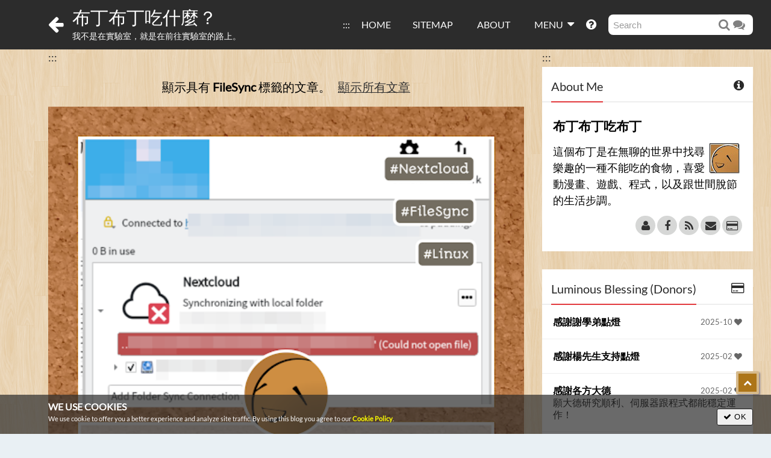

--- FILE ---
content_type: text/html; charset=UTF-8
request_url: https://blog.pulipuli.info/search/label/FileSync
body_size: 19276
content:
<!DOCTYPE html>
<html dir='ltr' xmlns='http://www.w3.org/1999/xhtml' xmlns:b='http://www.google.com/2005/gml/b' xmlns:data='http://www.google.com/2005/gml/data' xmlns:expr='http://www.google.com/2005/gml/expr'>
<head>
<link href='https://www.blogger.com/static/v1/widgets/2944754296-widget_css_bundle.css' rel='stylesheet' type='text/css'/>
<title>
FileSync - 布丁布丁吃什麼&#65311;
</title>
<meta content='text/html; charset=UTF-8' http-equiv='Content-Type'/>
<meta content='blogger' name='generator'/>
<link href='https://blog.pulipuli.info/favicon.ico' rel='icon' type='image/x-icon'/>
<link href='http://blog.pulipuli.info/search/label/FileSync' rel='canonical'/>
<link rel="alternate" type="application/atom+xml" title="布丁布丁吃什麼&#65311; - Atom" href="https://blog.pulipuli.info/feeds/posts/default" />
<link rel="alternate" type="application/rss+xml" title="布丁布丁吃什麼&#65311; - RSS" href="https://blog.pulipuli.info/feeds/posts/default?alt=rss" />
<link rel="service.post" type="application/atom+xml" title="布丁布丁吃什麼&#65311; - Atom" href="https://www.blogger.com/feeds/16607461/posts/default" />
<!--Can't find substitution for tag [blog.ieCssRetrofitLinks]-->
<meta content='布丁布丁吃布丁分享網頁技術、讀書心得的園地。' name='description'/>
<meta content='http://blog.pulipuli.info/search/label/FileSync' property='og:url'/>
<meta content='布丁布丁吃什麼？' property='og:title'/>
<meta content='布丁布丁吃布丁分享網頁技術、讀書心得的園地。' property='og:description'/>
<style id='page-skin-1' type='text/css'><!--

--></style>
<link href='//netdna.bootstrapcdn.com/font-awesome/4.4.0/css/font-awesome.css' rel='stylesheet' type='text/css'/>
<meta content='width=device-width, initial-scale=1, maximum-scale=1' name='viewport'/>
<link href='//lh3.googleusercontent.com/-EJjh-ZlKl64/VvtjyofcjNI/AAAAAAACuME/hYJhk_ZuORs/s0/pulipuli192x192.jpg' rel='shortcut icon' type='image/vnd.microsoft.icon'/>
<meta content='#A1501A' name='theme-color'/>
<link href='//lh3.googleusercontent.com/-EJjh-ZlKl64/VvtjyofcjNI/AAAAAAACuME/hYJhk_ZuORs/s0/pulipuli192x192.jpg' rel='icon' sizes='192x192'/>
<link href='//lh3.googleusercontent.com/-vjf_alp-zjQ/VvtkKVpqCjI/AAAAAAACuMI/HPJXcEemwok/s0/pulipuli144x144.jpg' rel='apple-touch-icon' sizes='144x144'/>
<meta content='布丁布丁吃什麼？' property='og:site_name'/>
<meta content='//lh3.ggpht.com/puddingchen.35/SPHeS5SqyCI/AAAAAAAAE9E/Z950slGSW98/s1600-h/pudding%28500px%29%5B7%5D.gif' property='og:image'/>
<link href='//lh3.ggpht.com/puddingchen.35/SPHeS5SqyCI/AAAAAAAAE9E/Z950slGSW98/s1600-h/pudding%28500px%29%5B7%5D.gif' rel='image_src'/>
<meta content='布丁布丁吃布丁分享網頁技術、讀書心得的園地。' name='og:description'/>
<meta content='131200250238772' property='fb:admins'/>
<meta content='131200250238772' property='fb:pages'/>
<meta content='09F5F270E3016847B9723E71AEE3FC24' name='msvalidate.01'/>
<meta content='0XST85Xh5F' name='baidu-site-verification'/>
<meta content='102285e6f21741f433c6400b5ec23fa7' name='p:domain_verify'/>
<script src='//pulipulichen.github.io/Pulipuli-Blog/lib-for-link/dist/vendors.js' type='text/javascript'></script>
<script src='//pulipulichen.github.io/Pulipuli-Blog/lib-for-link/dist/global-header.js' type='text/javascript'></script>
<meta class='blog-variables' data-blog-canonicalHomepageUrl='http://blog.pulipuli.info/' data-blog-canonicalUrl='http://blog.pulipuli.info/search/label/FileSync' data-blog-homepageUrl='https://blog.pulipuli.info/' data-blog-url='https://blog.pulipuli.info/search/label/FileSync'/>
<link href='https://www.blogger.com/dyn-css/authorization.css?targetBlogID=16607461&amp;zx=f8b77412-731c-4308-b927-26cf74a520a8' media='none' onload='if(media!=&#39;all&#39;)media=&#39;all&#39;' rel='stylesheet'/><noscript><link href='https://www.blogger.com/dyn-css/authorization.css?targetBlogID=16607461&amp;zx=f8b77412-731c-4308-b927-26cf74a520a8' rel='stylesheet'/></noscript>
<meta name='google-adsense-platform-account' content='ca-host-pub-1556223355139109'/>
<meta name='google-adsense-platform-domain' content='blogspot.com'/>

<!-- data-ad-client=ca-pub-1866747503935842 -->

</head>
<body>
<div class='firstload-background'></div>
<div class='site' id='page'>
<div id='masthead' role='banner'>
<div class='container'>
<div class='navbar navbar-inverse'>
<div class='navbar-inner'>
<div class='btn-navbar' data-target='.nav-collapse' data-toggle='collapse' type='button'>
<i aria-hidden='true' class='fa fa-bars'></i>
</div>
<header>
<div class='back-button'>
<i aria-hidden='true' class='fa fa-arrow-left'></i>
</div>
<div class='header section' id='header'><div class='widget Header' data-version='1' id='Header1'>
<div class='no-header-image' id='header-inner'>
<div class='titlewrapper'>
<h1 class='title'>
<a accesskey='H' href='https://blog.pulipuli.info/'>布丁布丁吃什麼&#65311;</a>
</h1>
</div>
<div class='descriptionwrapper' url='https://blog.pulipuli.info/search/label/FileSync'>
<p class='description'><span>我不是在實驗室&#65292;就是在前往實驗室的路上&#12290;</span></p>
</div>
</div>
</div></div>
</header>
<div class='search-bar'>
<div class='nav-search'>
<form class='gcse-placeholder' id='searchform' onsubmit='return false'>
<input autocomplete='off' class='gsc-input-placeholder search_input' name='search' placeholder='Search' size='10' title='Search' type='text'/>
<div class='srch_btn'>
<i aria-hidden='true' class='fa fa-search'></i>
</div>
<div class='felo-search'>
<i aria-hidden='true' class='fa fa-comments'></i>
</div>
</form>
</div>
</div>
<nav>
<div class='nav-collapse collapse'>
<ul class='nav' id='menu-primary'>
<li class='home'>
<a accesskey='U' class='accesskey-menu' href='#menu-anchor' id='menu-anchor' title='accesskey: menu'> ::: </a>
<a accesskey='N' class='accesskey-menu' href='#menu-anchor' title='accesskey: menu'></a>
<a href='https://blog.pulipuli.info/' title='HOME 回到首頁'>HOME</a>
</li>
<li><a href='/p/sitemap.html#sitemap' title='SITEMAP 網站地圖'>SITEMAP</a></li>
<li><a href='/p/about_38.html' title='ABOUT 關於布丁'>ABOUT</a></li>
<li class='dropdown'>
<a class='dropdown-toggle' data-toggle='dropdown'>
          MENU
          <i aria-hidden='true' class='fa fa-caret-down'></i>
</a>
<ul class='dropdown-menu'>
<li class='search'>
<form action='#' class='gcse-placeholder-dropdown' onsubmit='return false' role='search'>
<input autocomplete='off' class='gsc-input-placeholder search_input' name='search' placeholder='Search' size='10' title='Search' type='text'/>
<div class='srch_btn-dropdown'>
<i aria-hidden='true' class='fa fa-search'></i>
</div>
<div class='felo-search'>
<i aria-hidden='true' class='fa fa-comments'></i>
</div>
</form>
</li>
<li><a href='/' title='HOME 回到首頁'>HOME 回到首頁</a></li>
<li><a href='/p/sitemap.html#sitemap' title='SITEMAP 網站地圖'>SITEMAP 網站地圖</a></li>
<li><a href='/p/about_38.html' title='ABOUT 關於布丁'>ABOUT 關於布丁</a></li>
<li><a href='/p/publications.html' title='PUBLICATIONS 發表'>PUBLICATIONS 發表</a></li>
<li><a href='/search/label/作品' title='WORKS 作品'>WORKS 作品</a></li>
<li><a href='/p/archives.html' title='ARCHIVES 文章列表'>ARCHIVES 文章列表</a></li>
<li><a href='/p/labels.html' title='LABELS 標籤'>LABELS 標籤</a></li>
<li><a href='/p/donation.html' title='DONATE 捐款'>DONATE 捐款</a></li>
<li><a href='/p/sitemap.html#subscribe' title='SUBSCRIBE 訂閱'>SUBSCRIBE 訂閱</a></li>
<li><a href='/p/2024-guestbook-2024.html#comment-editor' title='CONTACT 聯絡布丁'>CONTACT 聯絡布丁</a></li>
</ul>
</li>
<li class='help'>
<a href='/p/sitemap.html'>
<i aria-hidden='true' class='icon fa fa-question-circle' title='HELP'></i>
<span class='title'>HELP</span>
</a>
</li>
</ul>
</div>
</nav>
</div>
</div>
</div>
</div>
<div class='clear'></div>
<div class='container' id='content-wrapper'>
<div class='row' id='primary'>
<div class='span9 main' id='content' role='main'>
<a accesskey='C' href='#content-anchor' id='content-anchor' title='accesskey: main section'> ::: </a>
<div class='main section' id='main'><div class='widget Blog' data-version='1' id='Blog1'>
<div class='status-msg-wrap'>
<div class='status-msg-body'>
顯示具有 <b>FileSync</b> 標籤的文章&#12290; <a href="https://blog.pulipuli.info/">顯示所有文章</a>
</div>
</div>
<div class='clear'></div>
<span class='post-variables' data-post-id='266244113524782964'>
<span class='post-variable' data-post-author='布丁布丁吃布丁' data-post-commentConfig='' data-post-commentJso='' data-post-commentMsgs='' data-post-id='266244113524782964' data-post-link='' data-post-numComments='0' data-post-timestamp='7月 17, 2023' data-post-title='Nextcloud同步失敗的處理方法 / How to Handle Sync Errors in Nextcloud' data-post-url='https://blog.pulipuli.info/2023/04/blog-post_23.html'></span>
<span class='label-variable' data-label-name='FileSync'></span>
<span class='label-variable' data-label-name='Linux'></span>
<span class='label-variable' data-label-name='Nextcloud'></span>
<span class='admin-variable item-control blog-admin pid-1225433249' data-post-adminClass='blog-admin pid-1225433249'></span>
</span>
<div class='post'>
<h3>
<a href='https://blog.pulipuli.info/2023/04/blog-post_23.html' title='Nextcloud同步失敗的處理方法 / How to Handle Sync Errors in Nextcloud'>
Nextcloud同步失敗的處理方法 / How to Handle Sync Errors in Nextcloud
</a>
</h3>
<span class='index-post-body' id='p266244113524782964'>
<a class='entry-image' href='https://blog.pulipuli.info/2023/04/blog-post_23.html'>
<img class='thumb'/>
</a>
<div class='entry-container'>
<div class='entry-content'>
<div class='foundation'>
<div class='post-avatar'></div>
<div class='avatar-name'>
布丁布丁吃布丁
</div>
<div class='meta'>
<p>
<small>
<span class='post-timestamp'>
<i class='fa fa-clock-o'></i>
7月 17, 2023
</span>
<span class='comment-number'>
<i class='fa fa-comments'></i>
<a href='#comments-anchor'>
0 Comments
                      </a>
</span>
<span id='lp266244113524782964'>
<i class='fa fa-tags'></i>
<span class='label-info'>
<a href='https://blog.pulipuli.info/search/label/FileSync' rel='tag'>
FileSync
</a>
<a href='https://blog.pulipuli.info/search/label/Linux' rel='tag'>
Linux
</a>
<a href='https://blog.pulipuli.info/search/label/Nextcloud' rel='tag'>
Nextcloud
</a>
</span>
</span>
</small>
</p>
</div>
</div>
<h1 class='entry-title'>
<a href='https://blog.pulipuli.info/2023/04/blog-post_23.html'>
Nextcloud同步失敗的處理方法 / How to Handle Sync Errors in Nextcloud
</a>
</h1>
<p><a href="https://blogger.googleusercontent.com/img/a/AVvXsEjlhpuyBa2r7IkOo-6s4eUk4U2DATLiN1F8Rq7va_ngklPECNt_Wpm3NaS4ruSAggaw11YyT_1HL8HdHJNAEniVHv_VwvuT_kCRjOarW3MUotS26henMiPdHXKYtddioyY8bYkVbNiKlCFojOQ4aNz2R743ixz85lDibjrn77wJRYpPp9GcyRM">
    <img alt="2023-0423-112450.png" class="original-size" src="https://blogger.googleusercontent.com/img/a/AVvXsEjlhpuyBa2r7IkOo-6s4eUk4U2DATLiN1F8Rq7va_ngklPECNt_Wpm3NaS4ruSAggaw11YyT_1HL8HdHJNAEniVHv_VwvuT_kCRjOarW3MUotS26henMiPdHXKYtddioyY8bYkVbNiKlCFojOQ4aNz2R743ixz85lDibjrn77wJRYpPp9GcyRM=rw" title="2023-0423-112450.png">
  </a></p>
<p>把遠端的檔案刪除即可&#12290;</p>
<a class='more' href='https://blog.pulipuli.info/2023/04/blog-post_23.html'>
          (more...)
        </a>
</div>
</div>
</span>
<div class='clear'></div>
<div class='entry-meta clearfix'>
<div class='up_arrow'></div>
<aside>
<div class='pull-left buttons read-more-button'>
<a class='read-more' href='https://blog.pulipuli.info/2023/04/blog-post_23.html#'>Read More</a>
</div>
<div class='pull-right share-story-container'>
<ul class='share-story'>
<li class='view-count'><a class='tips social-button view-count' data-title='觀看數' title='View count'>
<i class='fa fa-bar-chart'></i>
<span class='view-count' post-url='https://blog.pulipuli.info/2023/04/blog-post_23.html'></span>
<span class='view-time full'>
            最近<span class='hour'></span>小時內有人閱讀這篇文章
        </span>
<span class='view-time short'>
<i class='fa fa-eye'></i>
<span class='hour'></span>
</span>
</a></li>
<li class='facebook'><a class='tips social-button facebook' data-title='分享到Facebook' href='https://www.facebook.com/sharer/sharer.php?u=https://blog.pulipuli.info/2023/04/blog-post_23.html' onclick='BLOG_STATISTIC.log(this, &#39;share_facebook&#39;, &#39;https://blog.pulipuli.info/2023/04/blog-post_23.html&#39;)' target='_blank' title='Share to Facebook'>
<i class='fa fa-facebook'></i>
</a></li>
<li class='line'><a class='tips social-button line' data-title='分享到LINE' href='line://msg/text/https://blog.pulipuli.info/2023/04/blog-post_23.html' onclick='BLOG_STATISTIC.log(this, &#39;share_line&#39;, &#39;https://blog.pulipuli.info/2023/04/blog-post_23.html&#39;)' target='_blank' title='Share to LINE'>
<strong>L</strong>
</a></li>
<li class='plurk'><a class='tips social-button plurk' data-title='分享到Plurk' href='http://www.plurk.com/m?qualifier=shares&content=https://blog.pulipuli.info/2023/04/blog-post_23.html' onclick='BLOG_STATISTIC.log(this, &#39;share_plurk&#39;, &#39;https://blog.pulipuli.info/2023/04/blog-post_23.html&#39;)' target='_blank' title='Share to Plurk'>
<strong>P</strong>
</a></li>
<li class='twitter'><a class='tips social-button twitter' data-title='分享到Twitter' href='https://twitter.com/intent/tweet?url=https://blog.pulipuli.info/2023/04/blog-post_23.html' onclick='BLOG_STATISTIC.log(this, &#39;share_twitter&#39;, &#39;https://blog.pulipuli.info/2023/04/blog-post_23.html&#39;)' target='_blank' title='Share to Twitter'>
<i class='fa fa-twitter'></i>
</a></li>
<li class='linkedin'><a class='tips social-button linkedin' data-title='分享到LinkedIn' href='https://www.linkedin.com/shareArticle?mini=true&url=https://blog.pulipuli.info/2023/04/blog-post_23.html' onclick='BLOG_STATISTIC.log(this, &#39;share_linkedin&#39;, &#39;https://blog.pulipuli.info/2023/04/blog-post_23.html&#39;)' target='_blank' title='Share to LinkedIn'>
<i class='fa fa-linkedin'></i>
</a></li>
<li class='pocket'><a class='tips social-button pocket' data-title='儲存到Pocket' href='https://getpocket.com/edit?url=https://blog.pulipuli.info/2023/04/blog-post_23.html' onclick='BLOG_STATISTIC.log(this, &#39;share_pocket&#39;, &#39;https://blog.pulipuli.info/2023/04/blog-post_23.html&#39;)' target='_blank' title='Save to Pocket'>
<i class='fa fa-get-pocket'></i>
</a></li>
<li class='email'><a class='tips social-button email' data-title='分享到Email' href='mailto:?subject=Nextcloud同步失敗的處理方法 / How to Handle Sync Errors in Nextcloud&body=https://blog.pulipuli.info/2023/04/blog-post_23.html' onclick='BLOG_STATISTIC.log(this, &#39;share_email&#39;, &#39;https://blog.pulipuli.info/2023/04/blog-post_23.html&#39;)' target='_blank' title='Share to E-Mail'>
<i class='fa fa-envelope'></i>
</a></li>
<li class='web-share-api'><a class='tips social-button web-share-api' data-title='分享到其他地方' onclick='BLOG_STATISTIC.log(this, &#39;share_web_share_api&#39;, &#39;https://blog.pulipuli.info/2023/04/blog-post_23.html&#39;, &#39;Nextcloud同步失敗的處理方法 / How to Handle Sync Errors in Nextcloud&#39;)' title='Share...'>
<i class='fa fa-share'></i>
<span class='share-count' post-url='https://blog.pulipuli.info/2023/04/blog-post_23.html'></span>
</a></li>
</ul>
<ul class='share-story about'>
<li>
<a href='/p/about_38.html'>
<i aria-hidden='true' class='fa fa-info-circle'></i>
            關於布丁
        </a>
</li>
<li>
<a href='/p/sitemap.html#subscribe'>
<i aria-hidden='true' class='fa fa-rss-square'></i>
            訂閱BLOG
        </a>
</li>
<li>
<a href='/p/donation.html'>
<i aria-hidden='true' class='fa fa-coffee'></i>
            贊助
        </a>
</li>
</ul>
</div>
<div class='clear'></div>
</aside>
</div>
</div>
<div class='blog-pager' id='blog-pager'>
<nav>
<ul class='pager'>
<li class='previous hidden link'>
<span id='blog-pager-newer-link'>
<a class='blog-pager-newer-link' href='#'>
<i class='fa fa-chevron-left'></i>
<!--Can't find substitution for tag [newerPageTitle]-->
</a>
</span>
</li>
<li>
<a class='home-link' href='https://blog.pulipuli.info/'>首頁</a>
</li>
<li class='next link'>
<span id='blog-pager-older-link'>
<a class='blog-pager-older-link' href='https://blog.pulipuli.info/search/label/FileSync?updated-max=2023-07-17T12:00:00%2B08:00&max-results=20&start=20&by-date=false' id='Blog1_blog-pager-older-link' title='較舊的文章'>
<i class='fa fa-chevron-right'></i>
較舊的文章
</a>
</span>
</li>
</ul>
</nav>
</div>
<div class='clear'></div>
<div class='blog-feeds'>
<div class='feed-links'>
訂閱&#65306;
<a class='feed-link' href='https://blog.pulipuli.info/feeds/posts/default' target='_blank' type='application/atom+xml'>
意見 (Atom)
     </a>
</div>
</div>
</div></div>
</div>
<div class='span3' id='side-bar'>
<a accesskey='R' href='#side-bar-anchor' id='side-bar-anchor' title='accesskey: sidebar section'> ::: </a>
<div class='sidebar section' id='sidebar'>
<div class='widget HTML about-me two-col two-col-1 three-col three-col-1'>
<a class='icon' href='/p/about_38.html' target='_blank'>
<i aria-hidden='true' class='fa fa-info-circle'></i>
</a>
<a href='/p/about_38.html' target='_blank'>
<h2 class='title'>
<span>About Me</span>
</h2>
</a>
<div class='widget-content'>
<h3>布丁布丁吃布丁</h3>
<div class='description'>
<a class='avatar-image-container' href='//lh3.googleusercontent.com/-tkBPlsBsFJg/V0M0b-gPKNI/AAAAAAACw9Y/Y-2BGg4z3H4/Image.jpg?imgmax=800'></a>
      這個布丁是在無聊的世界中找尋樂趣的一種不能吃的食物&#65292;喜愛動漫畫&#12289;遊戲&#12289;程式&#65292;以及跟世間脫節的生活步調&#12290;
    </div>
<div class='about-link'>
<span class='social-button-wrapper'>
<a class='social-button donate' href='/p/about_38.html' title='關於'>
<i class='fa fa-user'></i>
</a>
</span>
<span class='social-button-wrapper'>
<a class='social-button facebook' href='http://fb.blog.pulipuli.info/' target='_blank' title='Facebook'>
<i class='fa fa-facebook'></i>
</a>
</span>
<span class='social-button-wrapper'>
<a class='social-button rss' href='http://rss.blog.pulipuli.info' target='_blank' title='RSS'>
<i class='fa fa-rss'></i>
</a>
</span>
<span class='social-button-wrapper'>
<a class='social-button email' href='mailto:blog@pulipuli.info' target='_blank' title='Email'>
<i class='fa fa-envelope'></i>
</a>
</span>
<span class='social-button-wrapper'>
<a class='social-button donate' href='/p/donation.html' title='贊助'>
<i class='fa fa-credit-card'></i>
</a>
</span>
</div>
<div class='clear'></div>
</div>
</div>
<div class='widget HTML donate-list'>
<a class='icon' href='/p/donation.html' target='donate'>
<i aria-hidden='true' class='fa fa-credit-card'></i>
</a>
<h2 class='title'>
<span>Luminous Blessing (Donors)</span>
</h2>
<div class='widget-content sidebar-list-item'>
<ul class='guest-book-list'>
<li class='guest-book-li guest-book-li-0'>
<span class='item-title'>
<a class='date'>2025-10 <i aria-hidden='true' class='fa fa-heart'></i></a>
<strong class='name'><a>感謝謝學弟點燈</a></strong>
</span>
</li>
<li class='guest-book-li guest-book-li-0'>
<span class='item-title'>
<a class='date'>2025-02 <i aria-hidden='true' class='fa fa-heart'></i></a>
<strong class='name'><a>感謝楊先生支持點燈</a></strong>
</span>
</li>
<li class='guest-book-li guest-book-li-0'>
<span class='item-title'>
<a class='date'>2025-02 <i aria-hidden='true' class='fa fa-heart'></i></a>
<strong class='name'><a>感謝各方大德</a></strong>
<br/>
            願大德研究順利&#12289;伺服器跟程式都能穩定運作&#65281;
          </span>
</li>
</ul>
<a class='bottom-block' href='https://p.ecpay.com.tw/2462283' target='donate'>
<img alt='進入捐款畫面' border='0' src='//blogger.googleusercontent.com/img/a/AVvXsEh5zo7XX6rKCnC5tsiXJ2174_1I0GJYQLbWJwnB6FLFejwi9F3WcMrODEQqULceIhyipoY_uxUddiNjDVXPp0qu8XxiRziS3NTspNmpvsEd9qIAWNf4Vq4q0TpmAmShkDB_AzUccfVMy53Ng5bJG14BQ-6yo9Zy8IRYrSfWG-Cz17zCXCNMN_4MeQ'/>
<span>
            歡迎捐款&#65292;<br/>一起點亮布丁光明燈吧&#12290;
          </span>
</a>
</div>
<div class='clear'></div>
</div>
<div class='widget HTML podcast two-col two-col-2 three-col three-col-2'>
<a class='icon' href='https://www.youtube.com/feeds/videos.xml?playlist_id=PLKnvkZ00-pHr7aQ_bHKC1gjzLXnbR2Cmk' target='youtube-panpage-rss'>
<i aria-hidden='true' class='fa fa-rss-square'></i>
</a>
<a class='icon button' href='https://www.youtube.com/playlist?list=PLKnvkZ00-pHr7aQ_bHKC1gjzLXnbR2Cmk' target='_blank'>
<i aria-hidden='true' class='fa fa-youtube-square'></i>
</a>
<h2 class='title'>
<span>Podcast</span>
</h2>
<div class='widget-content' style='height: 350px;'>
<iframe frameborder='0' height='350' src='https://www.youtube.com/embed/videoseries?list=PLKnvkZ00-pHr7aQ_bHKC1gjzLXnbR2Cmk' width='100%'></iframe>
</div>
<div class='clear'></div>
</div>
<div class='widget-AdSense-container'>
<div class='widget AdSense ad after_sidebar' data-version='1' id='AdSense_2_ad_in_sidebar'>
<div class='widget-content'>
<script async='async' crossorigin='anonymous' src='https://pagead2.googlesyndication.com/pagead/js/adsbygoogle.js?client=ca-pub-1866747503935842&host=ca-host-pub-1556223355139109'></script>
<ins class='adsbygoogle' data-ad-client='ca-pub-1866747503935842' data-ad-format='rectangle' data-ad-host='ca-host-pub-1556223355139109' data-ad-slot='6370682206' data-full-width-responsive='true' style='display:block'></ins>
<div class='clear'></div>
</div>
</div>
</div>
<div class='widget HTML fb-fan-page'>
<a class='icon' href='http://fetchrss.com/rss/5ff67856db94f676db0c0fc262239753566b5039276f8e22.xml' target='facebook-panpage-rss'>
<i aria-hidden='true' class='fa fa-rss-square'></i>
</a>
<a class='icon button' href='https://www.facebook.com/blog.pulipuli.info/' target='_blank'>
<i aria-hidden='true' class='fa fa-facebook-square'></i>
</a>
<h2 class='title'>
<span>Facebook Fanpage</span>
</h2>
<div class='widget-content' style='height: 350px;'>
<div id='fb-root'></div>
<script async='async' crossorigin='anonymous' defer='defer' nonce='sYTLDR3I' src='https://connect.facebook.net/zh_TW/sdk.js#xfbml=1&version=v13.0&appId=246926726232478&autoLogAppEvents=1'></script>
<div class='fb-page' data-adapt-container-width='true' data-height='350' data-hide-cover='false' data-href='https://www.facebook.com/blog.pulipuli.info/' data-lazy='true' data-show-facepile='false' data-small-header='true' data-tabs='timeline' data-width=''>
<blockquote cite='https://www.facebook.com/blog.pulipuli.info/' class='fb-xfbml-parse-ignore'>
<a href='https://www.facebook.com/blog.pulipuli.info/'>Now Loading...</a>
</blockquote>
</div>
</div>
<div class='clear'></div>
</div>
<div class='widget HTML random'>
<a class='icon button'>
<i aria-hidden='true' class='fa fa-refresh'></i>
</a>
<h2 class='title'>
<span>Random Posts</span>
</h2>
<div class='widget-content'>
<ul id='random_posts'></ul>
</div>
<div class='clear'></div>
</div>
<div class='widget HTML guestbook two-col two-col-3 three-col three-col-3' id='sidebarGuestbook'>
<a class='icon' href='/feeds/113544406852218769/comments/default' target='guestbookFeed'>
<i aria-hidden='true' class='fa fa-rss-square'></i>
</a>
<a class='icon' href='/p/2024-guestbook-2024.html#comment-editor' target='guestbook'>
<i aria-hidden='true' class='fa fa-edit'></i>
</a>
<a href='/p/2024-guestbook-2024.html#comment-editor' target='guestbook'>
<h2 class='title'>
<span>Guestbook</span>
</h2>
</a>
<div class='widget-content'>
<div class='puliGuestBook'></div>
</div>
<div class='clear'></div>
</div>
<div class='widget HTML comments two-col two-col-4' id='sidebarComments'>
<a class='icon' href='/feeds/comments/default' target='_blank'>
<i aria-hidden='true' class='fa fa-rss-square'></i>
</a>
<h2 class='title'>
<span>Comments</span>
</h2>
<div class='widget-content sidebar-list-item'>
<div id='puliCommentsNode'></div>
</div>
<div class='clear'></div>
</div>
<div class='widget HTML new recent-posts'>
<a class='icon' href='/feeds/posts/default' target='_blank'>
<i aria-hidden='true' class='fa fa-rss-square'></i>
</a>
<h2 class='title'>
<span>Recent Posts</span>
</h2>
<div class='widget-content sidebar-list-item'>
<div id='puliHandlePostNode'></div>
</div>
<div class='clear'></div>
</div>
<div class='widget-AdSense-container'>
<div class='widget AdSense ad after_sidebar' data-version='1' id='AdSense_9_ad_after_sidebar'>
<div class='widget-content'>
<script async='async' crossorigin='anonymous' src='https://pagead2.googlesyndication.com/pagead/js/adsbygoogle.js?client=ca-pub-1866747503935842&host=ca-host-pub-1556223355139109'></script>
<ins class='adsbygoogle' data-ad-client='ca-pub-1866747503935842' data-ad-format='fluid' data-ad-layout-key='-fd-12-1k-b6+10l' data-ad-slot='3640351747' style='display:block'></ins>
<div class='clear'></div>
</div>
</div>
</div>
</div>
</div>
<div class='clear'></div>
</div>
</div>
<div class='site-footer' id='colophon' role='contentinfo'>
<div class='container'>
<a accesskey='B' href='#footer-anchor' id='footer-anchor' title='accesskey: footer section'> ::: </a>
<div class='row-fluid' id='footer-body'>
<div class='cleanwidget  nopadding span4 bl_html section' id='column1'>
<div class='widget Text donation' id='footerContact'>
<h2 class='title'>聯絡布丁</h2>
<div class='widget-content'>
<div class='message'>
<div class='text-message'>
<a href='mailto:blog@pulipuli.info'>
<i class='fa fa-envelope'></i>
          信箱&#65306;<span>blog@pulipuli.info</span>
</a>
</div>
<div class='text-message'>
<a href='/p/2024-guestbook-2024.html#comment-editor'>
<i class='fa fa-comment'></i>
          提問&#65306;
          <span>留言板</span>
</a>
</div>
<div class='text-message'>
<i class='fa fa-calendar'></i>
        聯絡時間&#65306;週一 ~ 週日 24小時
      </div>
</div>
</div>
<div class='clear'></div>
</div>
<div class='widget Text donation' id='donation'>
<h2 class='title'>Buy Me A Coffee (Donate)</h2>
<div class='widget-content'>
<div class='message'>
<div class='text-message'>
<a href='https://p.ecpay.com.tw/2462283' target='_blank' title='如果有幫到您的話，請布丁喝杯咖啡吧！'>如果有幫到您的話&#65292;請布丁喝杯咖啡吧&#65281;<br/>
<u>進入贊助捐款網頁</u>
</a>
</div>
<a href='https://p.ecpay.com.tw/2462283' target='_blank'><img alt='進入捐款畫面' border='0' src='//blogger.googleusercontent.com/img/a/AVvXsEh5zo7XX6rKCnC5tsiXJ2174_1I0GJYQLbWJwnB6FLFejwi9F3WcMrODEQqULceIhyipoY_uxUddiNjDVXPp0qu8XxiRziS3NTspNmpvsEd9qIAWNf4Vq4q0TpmAmShkDB_AzUccfVMy53Ng5bJG14BQ-6yo9Zy8IRYrSfWG-Cz17zCXCNMN_4MeQ'/></a>
</div>
</div>
<div class='clear'></div>
</div>
</div>
<div class='cleanwidget  nopadding span8 bl_html section' id='column2'>
<div class='Label section' id='column2-section'><div class='widget Label' data-version='1' id='Label2'>
<h2>
Labels
      (<a href='/p/labels.html'>All Labels</a>)
      
<div class='clear'></div>
</h2>
<div class='widget-content cloud-label-widget-content'>
<span class='label-size label-size-5'>
<a dir='ltr' href='https://blog.pulipuli.info/search/label/%E6%97%A5%E8%A8%98'>日記</a>
</span>
<span class='label-size label-size-5'>
<a dir='ltr' href='https://blog.pulipuli.info/search/label/%E8%BC%94%E5%A4%A7%E5%9C%96%E8%B3%87'>輔大圖資</a>
</span>
<span class='label-size label-size-5'>
<a dir='ltr' href='https://blog.pulipuli.info/search/label/%E9%9B%BB%E8%85%A6%E8%BB%9F%E9%AB%94'>電腦軟體</a>
</span>
<span class='label-size label-size-4'>
<a dir='ltr' href='https://blog.pulipuli.info/search/label/%E6%94%BF%E5%A4%A7%E5%9C%96%E6%AA%94'>政大圖檔</a>
</span>
<span class='label-size label-size-4'>
<a dir='ltr' href='https://blog.pulipuli.info/search/label/%E6%9C%9F%E5%88%8A%E8%AB%96%E6%96%87%E9%96%B1%E8%AE%80'>期刊論文閱讀</a>
</span>
<span class='label-size label-size-4'>
<a dir='ltr' href='https://blog.pulipuli.info/search/label/Blogger'>Blogger</a>
</span>
<span class='label-size label-size-4'>
<a dir='ltr' href='https://blog.pulipuli.info/search/label/Programming%2FJavaScript'>Programming/JavaScript</a>
</span>
<span class='label-size label-size-4'>
<a dir='ltr' href='https://blog.pulipuli.info/search/label/%E4%BD%9C%E5%93%81'>作品</a>
</span>
<span class='label-size label-size-4'>
<a dir='ltr' href='https://blog.pulipuli.info/search/label/%E7%B6%B2%E8%B7%AF%E7%AE%A1%E7%90%86'>網路管理</a>
</span>
<span class='label-size label-size-4'>
<a dir='ltr' href='https://blog.pulipuli.info/search/label/JavaScript'>JavaScript</a>
</span>
<span class='label-size label-size-4'>
<a dir='ltr' href='https://blog.pulipuli.info/search/label/Linux'>Linux</a>
</span>
<span class='label-size label-size-4'>
<a dir='ltr' href='https://blog.pulipuli.info/search/label/%E8%A8%98%E4%BA%8B'>記事</a>
</span>
<span class='label-size label-size-4'>
<a dir='ltr' href='https://blog.pulipuli.info/search/label/DSpace'>DSpace</a>
</span>
<span class='label-size label-size-4'>
<a dir='ltr' href='https://blog.pulipuli.info/search/label/Talk'>Talk</a>
</span>
<span class='label-size label-size-4'>
<a dir='ltr' href='https://blog.pulipuli.info/search/label/OS%2FProxmox%20VE'>OS/Proxmox VE</a>
</span>
<span class='label-size label-size-4'>
<a dir='ltr' href='https://blog.pulipuli.info/search/label/%E7%A8%8B%E5%BC%8F%E5%AF%AB%E4%BD%9C'>程式寫作</a>
</span>
<span class='label-size label-size-4'>
<a dir='ltr' href='https://blog.pulipuli.info/search/label/%E7%A2%A9%E5%A3%AB%E7%95%A2%E6%A5%AD%E8%AB%96%E6%96%87'>碩士畢業論文</a>
</span>
<span class='label-size label-size-4'>
<a dir='ltr' href='https://blog.pulipuli.info/search/label/Android'>Android</a>
</span>
<span class='label-size label-size-4'>
<a dir='ltr' href='https://blog.pulipuli.info/search/label/Proxmox'>Proxmox</a>
</span>
<span class='label-size label-size-4'>
<a dir='ltr' href='https://blog.pulipuli.info/search/label/Zotero'>Zotero</a>
</span>
<span class='label-size label-size-4'>
<a dir='ltr' href='https://blog.pulipuli.info/search/label/Data%20Mining'>Data Mining</a>
</span>
<span class='label-size label-size-4'>
<a dir='ltr' href='https://blog.pulipuli.info/search/label/OS%2FAndroid'>OS/Android</a>
</span>
<span class='label-size label-size-4'>
<a dir='ltr' href='https://blog.pulipuli.info/search/label/Presentation'>Presentation</a>
</span>
<span class='label-size label-size-4'>
<a dir='ltr' href='https://blog.pulipuli.info/search/label/OS%2FLinux'>OS/Linux</a>
</span>
<span class='label-size label-size-4'>
<a dir='ltr' href='https://blog.pulipuli.info/search/label/Course'>Course</a>
</span>
<span class='label-size label-size-4'>
<a dir='ltr' href='https://blog.pulipuli.info/search/label/Software%2FWeka'>Software/Weka</a>
</span>
<span class='label-size label-size-3'>
<a dir='ltr' href='https://blog.pulipuli.info/search/label/%E7%A0%94%E7%A9%B6%E6%96%B9%E6%B3%95'>研究方法</a>
</span>
<span class='label-size label-size-3'>
<a dir='ltr' href='https://blog.pulipuli.info/search/label/%E8%99%9B%E6%93%AC%E6%A9%9F%E5%99%A8'>虛擬機器</a>
</span>
<span class='label-size label-size-3'>
<a dir='ltr' href='https://blog.pulipuli.info/search/label/DLLL-CIAS'>DLLL-CIAS</a>
</span>
<span class='label-size label-size-3'>
<a dir='ltr' href='https://blog.pulipuli.info/search/label/OS%2FWindows'>OS/Windows</a>
</span>
<span class='label-size label-size-3'>
<a dir='ltr' href='https://blog.pulipuli.info/search/label/Software%2FZotero'>Software/Zotero</a>
</span>
<span class='label-size label-size-3'>
<a dir='ltr' href='https://blog.pulipuli.info/search/label/Work%2FWidget'>Work/Widget</a>
</span>
<span class='label-size label-size-3'>
<a dir='ltr' href='https://blog.pulipuli.info/search/label/%E6%96%B0%E7%8E%A9%E5%85%B7'>新玩具</a>
</span>
<span class='label-size label-size-3'>
<a dir='ltr' href='https://blog.pulipuli.info/search/label/Software%2FWindows'>Software/Windows</a>
</span>
<span class='label-size label-size-3'>
<a dir='ltr' href='https://blog.pulipuli.info/search/label/%E7%A8%8B%E5%BC%8F%E8%AA%9E%E8%A8%80%2FJavaScript'>程式語言/JavaScript</a>
</span>
<span class='label-size label-size-3'>
<a dir='ltr' href='https://blog.pulipuli.info/search/label/%E7%B6%B2%E7%AB%99%E6%9C%8D%E5%8B%99'>網站服務</a>
</span>
<span class='label-size label-size-3'>
<a dir='ltr' href='https://blog.pulipuli.info/search/label/slide'>slide</a>
</span>
<span class='label-size label-size-3'>
<a dir='ltr' href='https://blog.pulipuli.info/search/label/%E9%9B%B2%E7%AB%AF%E7%A7%91%E6%8A%80%E8%88%87%E5%9C%96%E6%9B%B8%E9%A4%A8%E8%A1%8C%E5%8B%95%E6%9C%8D%E5%8B%99%E7%A0%94%E7%BF%92%E7%8F%AD%282014%29'>雲端科技與圖書館行動服務研習班(2014)</a>
</span>
<span class='label-size label-size-3'>
<a dir='ltr' href='https://blog.pulipuli.info/search/label/Software%2FGoogleDoc'>Software/GoogleDoc</a>
</span>
<span class='label-size label-size-3'>
<a dir='ltr' href='https://blog.pulipuli.info/search/label/Software%2FLibreOffice'>Software/LibreOffice</a>
</span>
<span class='label-size label-size-3'>
<a dir='ltr' href='https://blog.pulipuli.info/search/label/LibreOffice%20Writer'>LibreOffice Writer</a>
</span>
<span class='label-size label-size-3'>
<a dir='ltr' href='https://blog.pulipuli.info/search/label/Programming%2FPHP'>Programming/PHP</a>
</span>
<span class='label-size label-size-3'>
<a dir='ltr' href='https://blog.pulipuli.info/search/label/%E4%BD%9C%E6%A5%AD%E5%A0%B1%E5%91%8A'>作業報告</a>
</span>
<span class='label-size label-size-3'>
<a dir='ltr' href='https://blog.pulipuli.info/search/label/GitHub'>GitHub</a>
</span>
<span class='label-size label-size-3'>
<a dir='ltr' href='https://blog.pulipuli.info/search/label/%E7%A0%94%E7%A9%B6%E6%89%80%E6%8E%A8%E7%94%84'>研究所推甄</a>
</span>
<span class='label-size label-size-3'>
<a dir='ltr' href='https://blog.pulipuli.info/search/label/Docker'>Docker</a>
</span>
<span class='label-size label-size-3'>
<a dir='ltr' href='https://blog.pulipuli.info/search/label/%E6%BC%94%E8%AC%9B%E5%BF%83%E5%BE%97'>演講心得</a>
</span>
<span class='label-size label-size-3'>
<a dir='ltr' href='https://blog.pulipuli.info/search/label/Statistics'>Statistics</a>
</span>
<span class='label-size label-size-3'>
<a dir='ltr' href='https://blog.pulipuli.info/search/label/Windows%2F%E9%9B%BB%E8%85%A6%E8%BB%9F%E9%AB%94'>Windows/電腦軟體</a>
</span>
<span class='label-size label-size-3'>
<a dir='ltr' href='https://blog.pulipuli.info/search/label/%E8%B3%87%E8%A8%8A%E8%A8%88%E9%87%8F%E5%AD%B8'>資訊計量學</a>
</span>
<span class='label-size label-size-3'>
<a dir='ltr' href='https://blog.pulipuli.info/search/label/PHP'>PHP</a>
</span>
<span class='label-size label-size-3'>
<a dir='ltr' href='https://blog.pulipuli.info/search/label/Series%2FBig%20Data%20Analysis%20Course'>Series/Big Data Analysis Course</a>
</span>
<span class='label-size label-size-3'>
<a dir='ltr' href='https://blog.pulipuli.info/search/label/%E7%84%A1%E9%A1%8C'>無題</a>
</span>
<span class='label-size label-size-3'>
<a dir='ltr' href='https://blog.pulipuli.info/search/label/%E8%AA%B2%E7%A8%8B%2F%E5%9C%96%E6%9B%B8%E8%B3%87%E8%A8%8A%E5%AD%B8%E7%A0%94%E7%A9%B6%E8%B6%A8%E5%8B%A2'>課程/圖書資訊學研究趨勢</a>
</span>
<span class='label-size label-size-3'>
<a dir='ltr' href='https://blog.pulipuli.info/search/label/Home%20Assistant'>Home Assistant</a>
</span>
<span class='label-size label-size-3'>
<a dir='ltr' href='https://blog.pulipuli.info/search/label/Programming%2FAutoIt'>Programming/AutoIt</a>
</span>
<span class='label-size label-size-3'>
<a dir='ltr' href='https://blog.pulipuli.info/search/label/RAG'>RAG</a>
</span>
<span class='label-size label-size-3'>
<a dir='ltr' href='https://blog.pulipuli.info/search/label/Programming%2FR'>Programming/R</a>
</span>
<span class='label-size label-size-3'>
<a dir='ltr' href='https://blog.pulipuli.info/search/label/AI'>AI</a>
</span>
<span class='label-size label-size-3'>
<a dir='ltr' href='https://blog.pulipuli.info/search/label/Dataset'>Dataset</a>
</span>
<span class='label-size label-size-3'>
<a dir='ltr' href='https://blog.pulipuli.info/search/label/Research'>Research</a>
</span>
<span class='label-size label-size-3'>
<a dir='ltr' href='https://blog.pulipuli.info/search/label/Software'>Software</a>
</span>
<span class='label-size label-size-3'>
<a dir='ltr' href='https://blog.pulipuli.info/search/label/Windows'>Windows</a>
</span>
<span class='label-size label-size-3'>
<a dir='ltr' href='https://blog.pulipuli.info/search/label/%E5%9C%96%E8%B3%87%E5%AD%B8%E8%A1%93%E7%95%8C'>圖資學術界</a>
</span>
<span class='label-size label-size-3'>
<a dir='ltr' href='https://blog.pulipuli.info/search/label/AutoIt'>AutoIt</a>
</span>
<span class='label-size label-size-3'>
<a dir='ltr' href='https://blog.pulipuli.info/search/label/Hardware'>Hardware</a>
</span>
<span class='label-size label-size-3'>
<a dir='ltr' href='https://blog.pulipuli.info/search/label/Software%2FWord'>Software/Word</a>
</span>
<span class='label-size label-size-3'>
<a dir='ltr' href='https://blog.pulipuli.info/search/label/%E8%AA%B2%E7%A8%8B%2F%E5%9C%8B%E9%9A%9B%E6%AA%94%E6%A1%88%E5%AD%B8'>課程/國際檔案學</a>
</span>
<span class='label-size label-size-3'>
<a dir='ltr' href='https://blog.pulipuli.info/search/label/LLM'>LLM</a>
</span>
<span class='label-size label-size-3'>
<a dir='ltr' href='https://blog.pulipuli.info/search/label/Series%2FLibreOffice%20Calc%20Template'>Series/LibreOffice Calc Template</a>
</span>
<span class='label-size label-size-3'>
<a dir='ltr' href='https://blog.pulipuli.info/search/label/Software%2FOwnCloud'>Software/OwnCloud</a>
</span>
<span class='label-size label-size-3'>
<a dir='ltr' href='https://blog.pulipuli.info/search/label/Software%2FR'>Software/R</a>
</span>
<span class='label-size label-size-3'>
<a dir='ltr' href='https://blog.pulipuli.info/search/label/Virtual%20Machine%2FVirtualBox'>Virtual Machine/VirtualBox</a>
</span>
<span class='label-size label-size-3'>
<a dir='ltr' href='https://blog.pulipuli.info/search/label/VirtualBox'>VirtualBox</a>
</span>
<span class='label-size label-size-3'>
<a dir='ltr' href='https://blog.pulipuli.info/search/label/%E6%A5%B5%E7%9F%AD'>極短</a>
</span>
<span class='label-size label-size-3'>
<a dir='ltr' href='https://blog.pulipuli.info/search/label/Dify'>Dify</a>
</span>
<span class='label-size label-size-3'>
<a dir='ltr' href='https://blog.pulipuli.info/search/label/LibreOffice'>LibreOffice</a>
</span>
<span class='label-size label-size-3'>
<a dir='ltr' href='https://blog.pulipuli.info/search/label/NLP'>NLP</a>
</span>
<span class='label-size label-size-3'>
<a dir='ltr' href='https://blog.pulipuli.info/search/label/NetBeans'>NetBeans</a>
</span>
<span class='label-size label-size-3'>
<a dir='ltr' href='https://blog.pulipuli.info/search/label/Software%2FGoogle'>Software/Google</a>
</span>
<span class='label-size label-size-3'>
<a dir='ltr' href='https://blog.pulipuli.info/search/label/Software%2FNetBeans'>Software/NetBeans</a>
</span>
<span class='label-size label-size-3'>
<a dir='ltr' href='https://blog.pulipuli.info/search/label/Work'>Work</a>
</span>
<span class='label-size label-size-3'>
<a dir='ltr' href='https://blog.pulipuli.info/search/label/Zentyal'>Zentyal</a>
</span>
<span class='label-size label-size-3'>
<a dir='ltr' href='https://blog.pulipuli.info/search/label/%E4%BD%9C%E6%A5%AD%E7%B3%BB%E7%B5%B1%2FLinux'>作業系統/Linux</a>
</span>
<span class='label-size label-size-3'>
<a dir='ltr' href='https://blog.pulipuli.info/search/label/APA'>APA</a>
</span>
<span class='label-size label-size-3'>
<a dir='ltr' href='https://blog.pulipuli.info/search/label/Blog'>Blog</a>
</span>
<span class='label-size label-size-3'>
<a dir='ltr' href='https://blog.pulipuli.info/search/label/CSS'>CSS</a>
</span>
<span class='label-size label-size-3'>
<a dir='ltr' href='https://blog.pulipuli.info/search/label/Colab'>Colab</a>
</span>
<span class='label-size label-size-3'>
<a dir='ltr' href='https://blog.pulipuli.info/search/label/KALS'>KALS</a>
</span>
<span class='label-size label-size-3'>
<a dir='ltr' href='https://blog.pulipuli.info/search/label/KDE'>KDE</a>
</span>
<span class='label-size label-size-3'>
<a dir='ltr' href='https://blog.pulipuli.info/search/label/Koha'>Koha</a>
</span>
<span class='label-size label-size-3'>
<a dir='ltr' href='https://blog.pulipuli.info/search/label/Nextcloud'>Nextcloud</a>
</span>
<span class='label-size label-size-3'>
<a dir='ltr' href='https://blog.pulipuli.info/search/label/Programing%2FPHP'>Programing/PHP</a>
</span>
<span class='label-size label-size-3'>
<a dir='ltr' href='https://blog.pulipuli.info/search/label/Programming%2FPhoneGap'>Programming/PhoneGap</a>
</span>
<span class='label-size label-size-3'>
<a dir='ltr' href='https://blog.pulipuli.info/search/label/Research%2FText%20Mining'>Research/Text Mining</a>
</span>
<span class='label-size label-size-3'>
<a dir='ltr' href='https://blog.pulipuli.info/search/label/Server%2FownCloud'>Server/ownCloud</a>
</span>
<span class='label-size label-size-3'>
<a dir='ltr' href='https://blog.pulipuli.info/search/label/Stable%20Diffusion'>Stable Diffusion</a>
</span>
<span class='label-size label-size-3'>
<a dir='ltr' href='https://blog.pulipuli.info/search/label/%E6%95%99%E5%AD%B8%E8%AA%B2%E7%A8%8B'>教學課程</a>
</span>
<span class='label-size label-size-3'>
<a dir='ltr' href='https://blog.pulipuli.info/search/label/%E8%AA%B2%E7%A8%8B%2F%E6%AA%94%E6%A1%88%E6%87%89%E7%94%A8%E7%A0%94%E7%A9%B6'>課程/檔案應用研究</a>
</span>
<span class='label-size label-size-3'>
<a dir='ltr' href='https://blog.pulipuli.info/search/label/%E8%BC%94%E6%BC%AB'>輔漫</a>
</span>
<span class='label-size label-size-3'>
<a dir='ltr' href='https://blog.pulipuli.info/search/label/GLPI'>GLPI</a>
</span>
<span class='label-size label-size-3'>
<a dir='ltr' href='https://blog.pulipuli.info/search/label/OS%2FChromebook'>OS/Chromebook</a>
</span>
<span class='label-size label-size-3'>
<a dir='ltr' href='https://blog.pulipuli.info/search/label/Series%2FNOU%20Word'>Series/NOU Word</a>
</span>
<span class='label-size label-size-3'>
<a dir='ltr' href='https://blog.pulipuli.info/search/label/Software%2FSPSS'>Software/SPSS</a>
</span>
<span class='label-size label-size-3'>
<a dir='ltr' href='https://blog.pulipuli.info/search/label/%E6%94%BF%E5%A4%A7%E5%B9%B3%E5%83%B9%E7%BE%8E%E9%A3%9F'>政大平價美食</a>
</span>
<span class='label-size label-size-3'>
<a dir='ltr' href='https://blog.pulipuli.info/search/label/%E6%95%B8%E4%BD%8D%E5%9C%96%E6%9B%B8%E9%A4%A8'>數位圖書館</a>
</span>
<span class='label-size label-size-2'>
<a dir='ltr' href='https://blog.pulipuli.info/search/label/Network'>Network</a>
</span>
<span class='label-size label-size-2'>
<a dir='ltr' href='https://blog.pulipuli.info/search/label/OS%2FKoha'>OS/Koha</a>
</span>
<span class='label-size label-size-2'>
<a dir='ltr' href='https://blog.pulipuli.info/search/label/OS%2FZentyal'>OS/Zentyal</a>
</span>
<span class='label-size label-size-2'>
<a dir='ltr' href='https://blog.pulipuli.info/search/label/PDF'>PDF</a>
</span>
<span class='label-size label-size-2'>
<a dir='ltr' href='https://blog.pulipuli.info/search/label/Plurk'>Plurk</a>
</span>
<span class='label-size label-size-2'>
<a dir='ltr' href='https://blog.pulipuli.info/search/label/Programming%2FCSS'>Programming/CSS</a>
</span>
<span class='label-size label-size-2'>
<a dir='ltr' href='https://blog.pulipuli.info/search/label/Programming%2FNode.js'>Programming/Node.js</a>
</span>
<span class='label-size label-size-2'>
<a dir='ltr' href='https://blog.pulipuli.info/search/label/3C'>3C</a>
</span>
<span class='label-size label-size-2'>
<a dir='ltr' href='https://blog.pulipuli.info/search/label/Drawing'>Drawing</a>
</span>
<span class='label-size label-size-2'>
<a dir='ltr' href='https://blog.pulipuli.info/search/label/OS%2FFreeNAS'>OS/FreeNAS</a>
</span>
<span class='label-size label-size-2'>
<a dir='ltr' href='https://blog.pulipuli.info/search/label/Programming%2FAPP'>Programming/APP</a>
</span>
<span class='label-size label-size-2'>
<a dir='ltr' href='https://blog.pulipuli.info/search/label/Server'>Server</a>
</span>
<span class='label-size label-size-2'>
<a dir='ltr' href='https://blog.pulipuli.info/search/label/Service%2FGitHub'>Service/GitHub</a>
</span>
<span class='label-size label-size-2'>
<a dir='ltr' href='https://blog.pulipuli.info/search/label/Sissi'>Sissi</a>
</span>
<span class='label-size label-size-2'>
<a dir='ltr' href='https://blog.pulipuli.info/search/label/Software%2FPostgreSQL'>Software/PostgreSQL</a>
</span>
<span class='label-size label-size-2'>
<a dir='ltr' href='https://blog.pulipuli.info/search/label/Software%2FPostreSQL'>Software/PostreSQL</a>
</span>
<span class='label-size label-size-2'>
<a dir='ltr' href='https://blog.pulipuli.info/search/label/StableDiffusion'>StableDiffusion</a>
</span>
<span class='label-size label-size-2'>
<a dir='ltr' href='https://blog.pulipuli.info/search/label/Style'>Style</a>
</span>
<span class='label-size label-size-2'>
<a dir='ltr' href='https://blog.pulipuli.info/search/label/Tool%2FNetBeans'>Tool/NetBeans</a>
</span>
<span class='label-size label-size-2'>
<a dir='ltr' href='https://blog.pulipuli.info/search/label/Virtual%20Machine%2FOpenVZ'>Virtual Machine/OpenVZ</a>
</span>
<span class='label-size label-size-2'>
<a dir='ltr' href='https://blog.pulipuli.info/search/label/%E5%A0%B1%E5%91%8A%2F%E6%95%99%E5%AD%B8%E8%AA%B2%E7%A8%8B'>報告/教學課程</a>
</span>
<span class='label-size label-size-2'>
<a dir='ltr' href='https://blog.pulipuli.info/search/label/%E7%99%BC%E8%A1%A8'>發表</a>
</span>
<span class='label-size label-size-2'>
<a dir='ltr' href='https://blog.pulipuli.info/search/label/2009%E8%A9%90%E6%AC%BA%E6%A1%88%E4%BB%B6'>2009詐欺案件</a>
</span>
<span class='label-size label-size-2'>
<a dir='ltr' href='https://blog.pulipuli.info/search/label/Docker%20APP'>Docker APP</a>
</span>
<span class='label-size label-size-2'>
<a dir='ltr' href='https://blog.pulipuli.info/search/label/GAME'>GAME</a>
</span>
<span class='label-size label-size-2'>
<a dir='ltr' href='https://blog.pulipuli.info/search/label/NVIDIA'>NVIDIA</a>
</span>
<span class='label-size label-size-2'>
<a dir='ltr' href='https://blog.pulipuli.info/search/label/Note%2FPaper'>Note/Paper</a>
</span>
<span class='label-size label-size-2'>
<a dir='ltr' href='https://blog.pulipuli.info/search/label/Programming%2FElectron'>Programming/Electron</a>
</span>
<span class='label-size label-size-2'>
<a dir='ltr' href='https://blog.pulipuli.info/search/label/Programming%2FJava'>Programming/Java</a>
</span>
<span class='label-size label-size-2'>
<a dir='ltr' href='https://blog.pulipuli.info/search/label/Programming%2FPython'>Programming/Python</a>
</span>
<span class='label-size label-size-2'>
<a dir='ltr' href='https://blog.pulipuli.info/search/label/Python'>Python</a>
</span>
<span class='label-size label-size-2'>
<a dir='ltr' href='https://blog.pulipuli.info/search/label/Software%2FFirefox'>Software/Firefox</a>
</span>
<span class='label-size label-size-2'>
<a dir='ltr' href='https://blog.pulipuli.info/search/label/Software%2FInkscape'>Software/Inkscape</a>
</span>
<span class='label-size label-size-2'>
<a dir='ltr' href='https://blog.pulipuli.info/search/label/Table'>Table</a>
</span>
<span class='label-size label-size-2'>
<a dir='ltr' href='https://blog.pulipuli.info/search/label/Web%20Service'>Web Service</a>
</span>
<span class='label-size label-size-2'>
<a dir='ltr' href='https://blog.pulipuli.info/search/label/Weka'>Weka</a>
</span>
<span class='label-size label-size-2'>
<a dir='ltr' href='https://blog.pulipuli.info/search/label/Work%2FWindows'>Work/Windows</a>
</span>
<span class='label-size label-size-2'>
<a dir='ltr' href='https://blog.pulipuli.info/search/label/%E8%A9%95%E8%AB%96'>評論</a>
</span>
<span class='label-size label-size-2'>
<a dir='ltr' href='https://blog.pulipuli.info/search/label/ChatGPT'>ChatGPT</a>
</span>
<span class='label-size label-size-2'>
<a dir='ltr' href='https://blog.pulipuli.info/search/label/Google%20Drive'>Google Drive</a>
</span>
<span class='label-size label-size-2'>
<a dir='ltr' href='https://blog.pulipuli.info/search/label/HomeAssistant'>HomeAssistant</a>
</span>
<span class='label-size label-size-2'>
<a dir='ltr' href='https://blog.pulipuli.info/search/label/IDE'>IDE</a>
</span>
<span class='label-size label-size-2'>
<a dir='ltr' href='https://blog.pulipuli.info/search/label/Library%2FORCID'>Library/ORCID</a>
</span>
<span class='label-size label-size-2'>
<a dir='ltr' href='https://blog.pulipuli.info/search/label/LibreOffice%20Calc%20Course'>LibreOffice Calc Course</a>
</span>
<span class='label-size label-size-2'>
<a dir='ltr' href='https://blog.pulipuli.info/search/label/Life'>Life</a>
</span>
<span class='label-size label-size-2'>
<a dir='ltr' href='https://blog.pulipuli.info/search/label/NGINX'>NGINX</a>
</span>
<span class='label-size label-size-2'>
<a dir='ltr' href='https://blog.pulipuli.info/search/label/PWA'>PWA</a>
</span>
<span class='label-size label-size-2'>
<a dir='ltr' href='https://blog.pulipuli.info/search/label/Programming%2FDatabase'>Programming/Database</a>
</span>
<span class='label-size label-size-2'>
<a dir='ltr' href='https://blog.pulipuli.info/search/label/Programming%2FSeleniumIDE'>Programming/SeleniumIDE</a>
</span>
<span class='label-size label-size-2'>
<a dir='ltr' href='https://blog.pulipuli.info/search/label/Programming%2FVue.js'>Programming/Vue.js</a>
</span>
<span class='label-size label-size-2'>
<a dir='ltr' href='https://blog.pulipuli.info/search/label/Proxmox%20VE'>Proxmox VE</a>
</span>
<span class='label-size label-size-2'>
<a dir='ltr' href='https://blog.pulipuli.info/search/label/Research%2FSequential%20Analysis'>Research/Sequential Analysis</a>
</span>
<span class='label-size label-size-2'>
<a dir='ltr' href='https://blog.pulipuli.info/search/label/Selenium'>Selenium</a>
</span>
<span class='label-size label-size-2'>
<a dir='ltr' href='https://blog.pulipuli.info/search/label/Server%2FOCS'>Server/OCS</a>
</span>
<span class='label-size label-size-2'>
<a dir='ltr' href='https://blog.pulipuli.info/search/label/SocialMedia'>SocialMedia</a>
</span>
<span class='label-size label-size-2'>
<a dir='ltr' href='https://blog.pulipuli.info/search/label/Software%2FBrowser'>Software/Browser</a>
</span>
<span class='label-size label-size-2'>
<a dir='ltr' href='https://blog.pulipuli.info/search/label/Software%2FNotepad%2B%2B'>Software/Notepad++</a>
</span>
<span class='label-size label-size-2'>
<a dir='ltr' href='https://blog.pulipuli.info/search/label/Software%2FPDF'>Software/PDF</a>
</span>
<span class='label-size label-size-2'>
<a dir='ltr' href='https://blog.pulipuli.info/search/label/Software%2FPentaho'>Software/Pentaho</a>
</span>
<span class='label-size label-size-2'>
<a dir='ltr' href='https://blog.pulipuli.info/search/label/Teaching'>Teaching</a>
</span>
<span class='label-size label-size-2'>
<a dir='ltr' href='https://blog.pulipuli.info/search/label/Text%20Mining'>Text Mining</a>
</span>
<span class='label-size label-size-2'>
<a dir='ltr' href='https://blog.pulipuli.info/search/label/USB'>USB</a>
</span>
<span class='label-size label-size-2'>
<a dir='ltr' href='https://blog.pulipuli.info/search/label/rclone'>rclone</a>
</span>
<span class='label-size label-size-2'>
<a dir='ltr' href='https://blog.pulipuli.info/search/label/%E5%8D%9A%E5%A3%AB%E7%8F%AD%E8%80%83%E8%A9%A6'>博士班考試</a>
</span>
<span class='label-size label-size-2'>
<a dir='ltr' href='https://blog.pulipuli.info/search/label/%E5%95%8F%E7%AD%94%E8%A8%AA%E8%AB%87'>問答訪談</a>
</span>
<span class='label-size label-size-2'>
<a dir='ltr' href='https://blog.pulipuli.info/search/label/%E8%AA%B2%E7%A8%8B%2F%E8%B3%87%E8%A8%8A%E8%A1%8C%E7%82%BA%E8%88%87%E8%B3%87%E8%A8%8A%E6%9C%8D%E5%8B%99'>課程/資訊行為與資訊服務</a>
</span>
<span class='label-size label-size-2'>
<a dir='ltr' href='https://blog.pulipuli.info/search/label/%E8%AE%80%E8%80%85%E6%9C%8D%E5%8B%99%E7%A0%94%E8%A8%8E'>讀者服務研討</a>
</span>
<span class='label-size label-size-2'>
<a dir='ltr' href='https://blog.pulipuli.info/search/label/Academic'>Academic</a>
</span>
<span class='label-size label-size-2'>
<a dir='ltr' href='https://blog.pulipuli.info/search/label/CKEditor'>CKEditor</a>
</span>
<span class='label-size label-size-2'>
<a dir='ltr' href='https://blog.pulipuli.info/search/label/CSL'>CSL</a>
</span>
<span class='label-size label-size-2'>
<a dir='ltr' href='https://blog.pulipuli.info/search/label/Drupal'>Drupal</a>
</span>
<span class='label-size label-size-2'>
<a dir='ltr' href='https://blog.pulipuli.info/search/label/English'>English</a>
</span>
<span class='label-size label-size-2'>
<a dir='ltr' href='https://blog.pulipuli.info/search/label/Google%20Analytics'>Google Analytics</a>
</span>
<span class='label-size label-size-2'>
<a dir='ltr' href='https://blog.pulipuli.info/search/label/HTML'>HTML</a>
</span>
<span class='label-size label-size-2'>
<a dir='ltr' href='https://blog.pulipuli.info/search/label/Hardware%2FNotebook'>Hardware/Notebook</a>
</span>
<span class='label-size label-size-2'>
<a dir='ltr' href='https://blog.pulipuli.info/search/label/ImageMagick'>ImageMagick</a>
</span>
<span class='label-size label-size-2'>
<a dir='ltr' href='https://blog.pulipuli.info/search/label/Layout'>Layout</a>
</span>
<span class='label-size label-size-2'>
<a dir='ltr' href='https://blog.pulipuli.info/search/label/Machine%20Learning'>Machine Learning</a>
</span>
<span class='label-size label-size-2'>
<a dir='ltr' href='https://blog.pulipuli.info/search/label/Monitor'>Monitor</a>
</span>
<span class='label-size label-size-2'>
<a dir='ltr' href='https://blog.pulipuli.info/search/label/OCS'>OCS</a>
</span>
<span class='label-size label-size-2'>
<a dir='ltr' href='https://blog.pulipuli.info/search/label/Programming'>Programming</a>
</span>
<span class='label-size label-size-2'>
<a dir='ltr' href='https://blog.pulipuli.info/search/label/Programming%2FCKEditor'>Programming/CKEditor</a>
</span>
<span class='label-size label-size-2'>
<a dir='ltr' href='https://blog.pulipuli.info/search/label/RSS'>RSS</a>
</span>
<span class='label-size label-size-2'>
<a dir='ltr' href='https://blog.pulipuli.info/search/label/SVG'>SVG</a>
</span>
<span class='label-size label-size-2'>
<a dir='ltr' href='https://blog.pulipuli.info/search/label/Series%2FWeka%20Image%20Classification'>Series/Weka Image Classification</a>
</span>
<span class='label-size label-size-2'>
<a dir='ltr' href='https://blog.pulipuli.info/search/label/Server%2FApache%20Solr'>Server/Apache Solr</a>
</span>
<span class='label-size label-size-2'>
<a dir='ltr' href='https://blog.pulipuli.info/search/label/SmartHome'>SmartHome</a>
</span>
<span class='label-size label-size-2'>
<a dir='ltr' href='https://blog.pulipuli.info/search/label/Software%2FCortana'>Software/Cortana</a>
</span>
<span class='label-size label-size-2'>
<a dir='ltr' href='https://blog.pulipuli.info/search/label/Software%2FDrupal'>Software/Drupal</a>
</span>
<span class='label-size label-size-2'>
<a dir='ltr' href='https://blog.pulipuli.info/search/label/Test'>Test</a>
</span>
<span class='label-size label-size-2'>
<a dir='ltr' href='https://blog.pulipuli.info/search/label/Ubuntu'>Ubuntu</a>
</span>
<span class='label-size label-size-2'>
<a dir='ltr' href='https://blog.pulipuli.info/search/label/Virtual%20Machine'>Virtual Machine</a>
</span>
<span class='label-size label-size-2'>
<a dir='ltr' href='https://blog.pulipuli.info/search/label/Zigbee'>Zigbee</a>
</span>
<span class='label-size label-size-2'>
<a dir='ltr' href='https://blog.pulipuli.info/search/label/bash'>bash</a>
</span>
<span class='label-size label-size-2'>
<a dir='ltr' href='https://blog.pulipuli.info/search/label/chromecast'>chromecast</a>
</span>
<span class='label-size label-size-2'>
<a dir='ltr' href='https://blog.pulipuli.info/search/label/%E6%B4%BB%E5%8B%95%E7%B1%8C%E8%BE%A6'>活動籌辦</a>
</span>
<span class='label-size label-size-2'>
<a dir='ltr' href='https://blog.pulipuli.info/search/label/%E6%BC%94%E8%AC%9B'>演講</a>
</span>
<span class='label-size label-size-2'>
<a dir='ltr' href='https://blog.pulipuli.info/search/label/%E7%94%9F%E6%B4%BB%2F%E6%97%A5%E8%A8%98'>生活/日記</a>
</span>
<span class='label-size label-size-2'>
<a dir='ltr' href='https://blog.pulipuli.info/search/label/%E8%AA%B2%E7%A8%8B%2F%E6%AA%94%E6%A1%88%E5%AD%B8'>課程/檔案學</a>
</span>
<span class='label-size label-size-2'>
<a dir='ltr' href='https://blog.pulipuli.info/search/label/%E9%81%8A%E6%88%B2'>遊戲</a>
</span>
<span class='label-size label-size-2'>
<a dir='ltr' href='https://blog.pulipuli.info/search/label/%E9%96%B1%E8%AE%80%E5%AD%B8%E7%BF%92'>閱讀學習</a>
</span>
<span class='label-size label-size-2'>
<a dir='ltr' href='https://blog.pulipuli.info/search/label/3D'>3D</a>
</span>
<span class='label-size label-size-2'>
<a dir='ltr' href='https://blog.pulipuli.info/search/label/API'>API</a>
</span>
<span class='label-size label-size-2'>
<a dir='ltr' href='https://blog.pulipuli.info/search/label/AngularJS'>AngularJS</a>
</span>
<span class='label-size label-size-2'>
<a dir='ltr' href='https://blog.pulipuli.info/search/label/AppSheet'>AppSheet</a>
</span>
<span class='label-size label-size-2'>
<a dir='ltr' href='https://blog.pulipuli.info/search/label/Appliances'>Appliances</a>
</span>
<span class='label-size label-size-2'>
<a dir='ltr' href='https://blog.pulipuli.info/search/label/Battery'>Battery</a>
</span>
<span class='label-size label-size-2'>
<a dir='ltr' href='https://blog.pulipuli.info/search/label/Big%20Data'>Big Data</a>
</span>
<span class='label-size label-size-2'>
<a dir='ltr' href='https://blog.pulipuli.info/search/label/Calc'>Calc</a>
</span>
<span class='label-size label-size-2'>
<a dir='ltr' href='https://blog.pulipuli.info/search/label/CloudDrive'>CloudDrive</a>
</span>
<span class='label-size label-size-2'>
<a dir='ltr' href='https://blog.pulipuli.info/search/label/Cloudflare'>Cloudflare</a>
</span>
<span class='label-size label-size-2'>
<a dir='ltr' href='https://blog.pulipuli.info/search/label/Color'>Color</a>
</span>
<span class='label-size label-size-2'>
<a dir='ltr' href='https://blog.pulipuli.info/search/label/Cross-Reference'>Cross-Reference</a>
</span>
<span class='label-size label-size-2'>
<a dir='ltr' href='https://blog.pulipuli.info/search/label/Cytoscape'>Cytoscape</a>
</span>
<span class='label-size label-size-2'>
<a dir='ltr' href='https://blog.pulipuli.info/search/label/Debian'>Debian</a>
</span>
<span class='label-size label-size-2'>
<a dir='ltr' href='https://blog.pulipuli.info/search/label/Development'>Development</a>
</span>
<span class='label-size label-size-2'>
<a dir='ltr' href='https://blog.pulipuli.info/search/label/DockerApp'>DockerApp</a>
</span>
<span class='label-size label-size-2'>
<a dir='ltr' href='https://blog.pulipuli.info/search/label/Document'>Document</a>
</span>
<span class='label-size label-size-2'>
<a dir='ltr' href='https://blog.pulipuli.info/search/label/EMAIL-KM'>EMAIL-KM</a>
</span>
<span class='label-size label-size-2'>
<a dir='ltr' href='https://blog.pulipuli.info/search/label/Error'>Error</a>
</span>
<span class='label-size label-size-2'>
<a dir='ltr' href='https://blog.pulipuli.info/search/label/Extension'>Extension</a>
</span>
<span class='label-size label-size-2'>
<a dir='ltr' href='https://blog.pulipuli.info/search/label/Fake%20News'>Fake News</a>
</span>
<span class='label-size label-size-2'>
<a dir='ltr' href='https://blog.pulipuli.info/search/label/Felo%20AI'>Felo AI</a>
</span>
<span class='label-size label-size-2'>
<a dir='ltr' href='https://blog.pulipuli.info/search/label/Food'>Food</a>
</span>
<span class='label-size label-size-2'>
<a dir='ltr' href='https://blog.pulipuli.info/search/label/GAME%2FPokemonGO'>GAME/PokemonGO</a>
</span>
<span class='label-size label-size-2'>
<a dir='ltr' href='https://blog.pulipuli.info/search/label/GoogleDrive'>GoogleDrive</a>
</span>
<span class='label-size label-size-2'>
<a dir='ltr' href='https://blog.pulipuli.info/search/label/Hotspot'>Hotspot</a>
</span>
<span class='label-size label-size-2'>
<a dir='ltr' href='https://blog.pulipuli.info/search/label/IPFire'>IPFire</a>
</span>
<span class='label-size label-size-2'>
<a dir='ltr' href='https://blog.pulipuli.info/search/label/IR'>IR</a>
</span>
<span class='label-size label-size-2'>
<a dir='ltr' href='https://blog.pulipuli.info/search/label/Image'>Image</a>
</span>
<span class='label-size label-size-2'>
<a dir='ltr' href='https://blog.pulipuli.info/search/label/Internet'>Internet</a>
</span>
<span class='label-size label-size-2'>
<a dir='ltr' href='https://blog.pulipuli.info/search/label/Library'>Library</a>
</span>
<span class='label-size label-size-2'>
<a dir='ltr' href='https://blog.pulipuli.info/search/label/Measure'>Measure</a>
</span>
<span class='label-size label-size-2'>
<a dir='ltr' href='https://blog.pulipuli.info/search/label/MobileHotspot'>MobileHotspot</a>
</span>
<span class='label-size label-size-2'>
<a dir='ltr' href='https://blog.pulipuli.info/search/label/Mount'>Mount</a>
</span>
<span class='label-size label-size-2'>
<a dir='ltr' href='https://blog.pulipuli.info/search/label/MySQL'>MySQL</a>
</span>
<span class='label-size label-size-2'>
<a dir='ltr' href='https://blog.pulipuli.info/search/label/ODF'>ODF</a>
</span>
<span class='label-size label-size-2'>
<a dir='ltr' href='https://blog.pulipuli.info/search/label/OS%2FIPFire'>OS/IPFire</a>
</span>
<span class='label-size label-size-2'>
<a dir='ltr' href='https://blog.pulipuli.info/search/label/OS%2FpfSense'>OS/pfSense</a>
</span>
<span class='label-size label-size-2'>
<a dir='ltr' href='https://blog.pulipuli.info/search/label/OSSIM'>OSSIM</a>
</span>
<span class='label-size label-size-2'>
<a dir='ltr' href='https://blog.pulipuli.info/search/label/Ollama'>Ollama</a>
</span>
<span class='label-size label-size-2'>
<a dir='ltr' href='https://blog.pulipuli.info/search/label/Open%20Source'>Open Source</a>
</span>
<span class='label-size label-size-2'>
<a dir='ltr' href='https://blog.pulipuli.info/search/label/OpenAI'>OpenAI</a>
</span>
<span class='label-size label-size-2'>
<a dir='ltr' href='https://blog.pulipuli.info/search/label/OpenSourceProject'>OpenSourceProject</a>
</span>
<span class='label-size label-size-2'>
<a dir='ltr' href='https://blog.pulipuli.info/search/label/OutPaint'>OutPaint</a>
</span>
<span class='label-size label-size-2'>
<a dir='ltr' href='https://blog.pulipuli.info/search/label/Print'>Print</a>
</span>
<span class='label-size label-size-2'>
<a dir='ltr' href='https://blog.pulipuli.info/search/label/Programming%2FAdonisJs'>Programming/AdonisJs</a>
</span>
<span class='label-size label-size-2'>
<a dir='ltr' href='https://blog.pulipuli.info/search/label/Research%2FSocial%20Network%20Analysis'>Research/Social Network Analysis</a>
</span>
<span class='label-size label-size-2'>
<a dir='ltr' href='https://blog.pulipuli.info/search/label/ReverseProxy'>ReverseProxy</a>
</span>
<span class='label-size label-size-2'>
<a dir='ltr' href='https://blog.pulipuli.info/search/label/Server%2FGitLab'>Server/GitLab</a>
</span>
<span class='label-size label-size-2'>
<a dir='ltr' href='https://blog.pulipuli.info/search/label/Software%2FCWISE'>Software/CWISE</a>
</span>
<span class='label-size label-size-2'>
<a dir='ltr' href='https://blog.pulipuli.info/search/label/Software%2FOffice'>Software/Office</a>
</span>
<span class='label-size label-size-2'>
<a dir='ltr' href='https://blog.pulipuli.info/search/label/Software%2FOpen%20Live%20Writer'>Software/Open Live Writer</a>
</span>
<span class='label-size label-size-2'>
<a dir='ltr' href='https://blog.pulipuli.info/search/label/Software%2FWordPress'>Software/WordPress</a>
</span>
<span class='label-size label-size-2'>
<a dir='ltr' href='https://blog.pulipuli.info/search/label/Software%2FmRemoteNG'>Software/mRemoteNG</a>
</span>
<span class='label-size label-size-2'>
<a dir='ltr' href='https://blog.pulipuli.info/search/label/Sponsored'>Sponsored</a>
</span>
<span class='label-size label-size-2'>
<a dir='ltr' href='https://blog.pulipuli.info/search/label/Statistic'>Statistic</a>
</span>
<span class='label-size label-size-2'>
<a dir='ltr' href='https://blog.pulipuli.info/search/label/Styles'>Styles</a>
</span>
<span class='label-size label-size-2'>
<a dir='ltr' href='https://blog.pulipuli.info/search/label/Text%20Analysis'>Text Analysis</a>
</span>
<span class='label-size label-size-2'>
<a dir='ltr' href='https://blog.pulipuli.info/search/label/Threads'>Threads</a>
</span>
<span class='label-size label-size-2'>
<a dir='ltr' href='https://blog.pulipuli.info/search/label/Travel'>Travel</a>
</span>
<span class='label-size label-size-2'>
<a dir='ltr' href='https://blog.pulipuli.info/search/label/Tuya'>Tuya</a>
</span>
<span class='label-size label-size-2'>
<a dir='ltr' href='https://blog.pulipuli.info/search/label/Virtual%20Machine%2FDocker'>Virtual Machine/Docker</a>
</span>
<span class='label-size label-size-2'>
<a dir='ltr' href='https://blog.pulipuli.info/search/label/Visualization'>Visualization</a>
</span>
<span class='label-size label-size-2'>
<a dir='ltr' href='https://blog.pulipuli.info/search/label/WINE'>WINE</a>
</span>
<span class='label-size label-size-2'>
<a dir='ltr' href='https://blog.pulipuli.info/search/label/XR'>XR</a>
</span>
<span class='label-size label-size-2'>
<a dir='ltr' href='https://blog.pulipuli.info/search/label/bat'>bat</a>
</span>
<span class='label-size label-size-2'>
<a dir='ltr' href='https://blog.pulipuli.info/search/label/chair'>chair</a>
</span>
<span class='label-size label-size-2'>
<a dir='ltr' href='https://blog.pulipuli.info/search/label/hotkey'>hotkey</a>
</span>
<span class='label-size label-size-2'>
<a dir='ltr' href='https://blog.pulipuli.info/search/label/openOutPaint'>openOutPaint</a>
</span>
<span class='label-size label-size-2'>
<a dir='ltr' href='https://blog.pulipuli.info/search/label/pfSense'>pfSense</a>
</span>
<span class='label-size label-size-2'>
<a dir='ltr' href='https://blog.pulipuli.info/search/label/screenshot'>screenshot</a>
</span>
<span class='label-size label-size-2'>
<a dir='ltr' href='https://blog.pulipuli.info/search/label/workshop'>workshop</a>
</span>
<span class='label-size label-size-2'>
<a dir='ltr' href='https://blog.pulipuli.info/search/label/xAI'>xAI</a>
</span>
<span class='label-size label-size-2'>
<a dir='ltr' href='https://blog.pulipuli.info/search/label/%E3%83%8B%E3%82%B3%E3%83%8B%E3%82%B3%E5%8B%95%E7%94%BB'>ニコニコ動画</a>
</span>
<span class='label-size label-size-2'>
<a dir='ltr' href='https://blog.pulipuli.info/search/label/%E5%9C%8B%E7%AB%8B%E6%94%BF%E6%B2%BB%E5%A4%A7%E5%AD%B8'>國立政治大學</a>
</span>
<span class='label-size label-size-2'>
<a dir='ltr' href='https://blog.pulipuli.info/search/label/%E5%9C%96%E6%9B%B8%E8%B3%87%E8%A8%8A%E5%AD%B8%E7%A0%94%E8%A8%8E'>圖書資訊學研討</a>
</span>
<span class='label-size label-size-2'>
<a dir='ltr' href='https://blog.pulipuli.info/search/label/%E5%B8%83%E4%B8%81%E9%80%9A%E4%BF%A1'>布丁通信</a>
</span>
<span class='label-size label-size-2'>
<a dir='ltr' href='https://blog.pulipuli.info/search/label/%E6%8A%80%E8%A1%93%E6%9C%8D%E5%8B%99%E7%A0%94%E8%A8%8E'>技術服務研討</a>
</span>
<span class='label-size label-size-2'>
<a dir='ltr' href='https://blog.pulipuli.info/search/label/%E7%94%9F%E6%B4%BB%2F%E6%94%BF%E5%A4%A7%E5%B9%B3%E5%83%B9%E7%BE%8E%E9%A3%9F'>生活/政大平價美食</a>
</span>
<span class='label-size label-size-2'>
<a dir='ltr' href='https://blog.pulipuli.info/search/label/%E7%A0%94%E7%A9%B6%E6%96%B9%E6%B3%95%5C%E5%BA%8F%E5%88%97%E5%88%86%E6%9E%90'>研究方法\序列分析</a>
</span>
<span class='label-size label-size-2'>
<a dir='ltr' href='https://blog.pulipuli.info/search/label/%E7%A0%94%E7%A9%B6%E9%A0%98%E5%9F%9F%2F%E9%96%B1%E8%AE%80%E5%AD%B8%E7%BF%92'>研究領域/閱讀學習</a>
</span>
<span class='label-size label-size-2'>
<a dir='ltr' href='https://blog.pulipuli.info/search/label/%E7%A1%AC%E9%AB%94%E8%A8%AD%E5%82%99'>硬體設備</a>
</span>
<span class='label-size label-size-2'>
<a dir='ltr' href='https://blog.pulipuli.info/search/label/%E7%B6%B2%E7%AB%99%E7%B3%BB%E7%B5%B1%2FownCloud'>網站系統/ownCloud</a>
</span>
<span class='label-size label-size-2'>
<a dir='ltr' href='https://blog.pulipuli.info/search/label/%E8%BC%95%E5%B0%8F%E8%AA%AA'>輕小說</a>
</span>
<span class='label-size label-size-2'>
<a dir='ltr' href='https://blog.pulipuli.info/search/label/%E9%9B%BB%E8%85%A6%E8%BB%9F%E9%AB%94%2FR'>電腦軟體/R</a>
</span>
<span class='label-size label-size-1'>
<a dir='ltr' href='https://blog.pulipuli.info/search/label/%2Fetc%2Ffstab'>/etc/fstab</a>
</span>
<span class='label-size label-size-1'>
<a dir='ltr' href='https://blog.pulipuli.info/search/label/1secmail'>1secmail</a>
</span>
<span class='label-size label-size-1'>
<a dir='ltr' href='https://blog.pulipuli.info/search/label/3C%2FNote%208'>3C/Note 8</a>
</span>
<span class='label-size label-size-1'>
<a dir='ltr' href='https://blog.pulipuli.info/search/label/AIPicasso'>AIPicasso</a>
</span>
<span class='label-size label-size-1'>
<a dir='ltr' href='https://blog.pulipuli.info/search/label/AIart'>AIart</a>
</span>
<span class='label-size label-size-1'>
<a dir='ltr' href='https://blog.pulipuli.info/search/label/APILayer'>APILayer</a>
</span>
<span class='label-size label-size-1'>
<a dir='ltr' href='https://blog.pulipuli.info/search/label/APP'>APP</a>
</span>
<span class='label-size label-size-1'>
<a dir='ltr' href='https://blog.pulipuli.info/search/label/AccessPoint'>AccessPoint</a>
</span>
<span class='label-size label-size-1'>
<a dir='ltr' href='https://blog.pulipuli.info/search/label/Action'>Action</a>
</span>
<span class='label-size label-size-1'>
<a dir='ltr' href='https://blog.pulipuli.info/search/label/AdGuard'>AdGuard</a>
</span>
<span class='label-size label-size-1'>
<a dir='ltr' href='https://blog.pulipuli.info/search/label/AddThis'>AddThis</a>
</span>
<span class='label-size label-size-1'>
<a dir='ltr' href='https://blog.pulipuli.info/search/label/Album%20Archive'>Album Archive</a>
</span>
<span class='label-size label-size-1'>
<a dir='ltr' href='https://blog.pulipuli.info/search/label/Alkaline'>Alkaline</a>
</span>
<span class='label-size label-size-1'>
<a dir='ltr' href='https://blog.pulipuli.info/search/label/Anchor'>Anchor</a>
</span>
<span class='label-size label-size-1'>
<a dir='ltr' href='https://blog.pulipuli.info/search/label/Anime'>Anime</a>
</span>
<span class='label-size label-size-1'>
<a dir='ltr' href='https://blog.pulipuli.info/search/label/Annotation'>Annotation</a>
</span>
<span class='label-size label-size-1'>
<a dir='ltr' href='https://blog.pulipuli.info/search/label/AppScript'>AppScript</a>
</span>
<span class='label-size label-size-1'>
<a dir='ltr' href='https://blog.pulipuli.info/search/label/AppsScript'>AppsScript</a>
</span>
<span class='label-size label-size-1'>
<a dir='ltr' href='https://blog.pulipuli.info/search/label/Articles'>Articles</a>
</span>
<span class='label-size label-size-1'>
<a dir='ltr' href='https://blog.pulipuli.info/search/label/Auto'>Auto</a>
</span>
<span class='label-size label-size-1'>
<a dir='ltr' href='https://blog.pulipuli.info/search/label/Automation'>Automation</a>
</span>
<span class='label-size label-size-1'>
<a dir='ltr' href='https://blog.pulipuli.info/search/label/Automations'>Automations</a>
</span>
<span class='label-size label-size-1'>
<a dir='ltr' href='https://blog.pulipuli.info/search/label/Average%20Sensor'>Average Sensor</a>
</span>
<span class='label-size label-size-1'>
<a dir='ltr' href='https://blog.pulipuli.info/search/label/BM4%20Pro'>BM4 Pro</a>
</span>
<span class='label-size label-size-1'>
<a dir='ltr' href='https://blog.pulipuli.info/search/label/Bank%20Marketing'>Bank Marketing</a>
</span>
<span class='label-size label-size-1'>
<a dir='ltr' href='https://blog.pulipuli.info/search/label/Bedtime'>Bedtime</a>
</span>
<span class='label-size label-size-1'>
<a dir='ltr' href='https://blog.pulipuli.info/search/label/Bisheng'>Bisheng</a>
</span>
<span class='label-size label-size-1'>
<a dir='ltr' href='https://blog.pulipuli.info/search/label/Blogger%20Editor'>Blogger Editor</a>
</span>
<span class='label-size label-size-1'>
<a dir='ltr' href='https://blog.pulipuli.info/search/label/Bluetooth'>Bluetooth</a>
</span>
<span class='label-size label-size-1'>
<a dir='ltr' href='https://blog.pulipuli.info/search/label/Bridge'>Bridge</a>
</span>
<span class='label-size label-size-1'>
<a dir='ltr' href='https://blog.pulipuli.info/search/label/BroadLink'>BroadLink</a>
</span>
<span class='label-size label-size-1'>
<a dir='ltr' href='https://blog.pulipuli.info/search/label/Bug'>Bug</a>
</span>
<span class='label-size label-size-1'>
<a dir='ltr' href='https://blog.pulipuli.info/search/label/Business'>Business</a>
</span>
<span class='label-size label-size-1'>
<a dir='ltr' href='https://blog.pulipuli.info/search/label/CDN'>CDN</a>
</span>
<span class='label-size label-size-1'>
<a dir='ltr' href='https://blog.pulipuli.info/search/label/CFF'>CFF</a>
</span>
<span class='label-size label-size-1'>
<a dir='ltr' href='https://blog.pulipuli.info/search/label/CI%2FCD'>CI/CD</a>
</span>
<span class='label-size label-size-1'>
<a dir='ltr' href='https://blog.pulipuli.info/search/label/CLIPInterrogatorm'>CLIPInterrogatorm</a>
</span>
<span class='label-size label-size-1'>
<a dir='ltr' href='https://blog.pulipuli.info/search/label/Canvas'>Canvas</a>
</span>
<span class='label-size label-size-1'>
<a dir='ltr' href='https://blog.pulipuli.info/search/label/Caption'>Caption</a>
</span>
<span class='label-size label-size-1'>
<a dir='ltr' href='https://blog.pulipuli.info/search/label/CastReceiver'>CastReceiver</a>
</span>
<span class='label-size label-size-1'>
<a dir='ltr' href='https://blog.pulipuli.info/search/label/CatWalk'>CatWalk</a>
</span>
<span class='label-size label-size-1'>
<a dir='ltr' href='https://blog.pulipuli.info/search/label/Census%20Income'>Census Income</a>
</span>
<span class='label-size label-size-1'>
<a dir='ltr' href='https://blog.pulipuli.info/search/label/Character%20Language'>Character Language</a>
</span>
<span class='label-size label-size-1'>
<a dir='ltr' href='https://blog.pulipuli.info/search/label/Charger'>Charger</a>
</span>
<span class='label-size label-size-1'>
<a dir='ltr' href='https://blog.pulipuli.info/search/label/ChatBot'>ChatBot</a>
</span>
<span class='label-size label-size-1'>
<a dir='ltr' href='https://blog.pulipuli.info/search/label/Chinese'>Chinese</a>
</span>
<span class='label-size label-size-1'>
<a dir='ltr' href='https://blog.pulipuli.info/search/label/Chrome'>Chrome</a>
</span>
<span class='label-size label-size-1'>
<a dir='ltr' href='https://blog.pulipuli.info/search/label/ChromeExtension'>ChromeExtension</a>
</span>
<span class='label-size label-size-1'>
<a dir='ltr' href='https://blog.pulipuli.info/search/label/Citation'>Citation</a>
</span>
<span class='label-size label-size-1'>
<a dir='ltr' href='https://blog.pulipuli.info/search/label/Classification'>Classification</a>
</span>
<span class='label-size label-size-1'>
<a dir='ltr' href='https://blog.pulipuli.info/search/label/Cluster'>Cluster</a>
</span>
<span class='label-size label-size-1'>
<a dir='ltr' href='https://blog.pulipuli.info/search/label/Collabora%20Office'>Collabora Office</a>
</span>
<span class='label-size label-size-1'>
<a dir='ltr' href='https://blog.pulipuli.info/search/label/ColorPalette'>ColorPalette</a>
</span>
<span class='label-size label-size-1'>
<a dir='ltr' href='https://blog.pulipuli.info/search/label/ComfyUI'>ComfyUI</a>
</span>
<span class='label-size label-size-1'>
<a dir='ltr' href='https://blog.pulipuli.info/search/label/Comma'>Comma</a>
</span>
<span class='label-size label-size-1'>
<a dir='ltr' href='https://blog.pulipuli.info/search/label/Comment'>Comment</a>
</span>
<span class='label-size label-size-1'>
<a dir='ltr' href='https://blog.pulipuli.info/search/label/Compatibility'>Compatibility</a>
</span>
<span class='label-size label-size-1'>
<a dir='ltr' href='https://blog.pulipuli.info/search/label/Connector'>Connector</a>
</span>
<span class='label-size label-size-1'>
<a dir='ltr' href='https://blog.pulipuli.info/search/label/Container'>Container</a>
</span>
<span class='label-size label-size-1'>
<a dir='ltr' href='https://blog.pulipuli.info/search/label/Content-Security-Policy'>Content-Security-Policy</a>
</span>
<span class='label-size label-size-1'>
<a dir='ltr' href='https://blog.pulipuli.info/search/label/Contrast'>Contrast</a>
</span>
<span class='label-size label-size-1'>
<a dir='ltr' href='https://blog.pulipuli.info/search/label/Coolcrawl'>Coolcrawl</a>
</span>
<span class='label-size label-size-1'>
<a dir='ltr' href='https://blog.pulipuli.info/search/label/Cooling'>Cooling</a>
</span>
<span class='label-size label-size-1'>
<a dir='ltr' href='https://blog.pulipuli.info/search/label/Counter'>Counter</a>
</span>
<span class='label-size label-size-1'>
<a dir='ltr' href='https://blog.pulipuli.info/search/label/Crawler'>Crawler</a>
</span>
<span class='label-size label-size-1'>
<a dir='ltr' href='https://blog.pulipuli.info/search/label/Cronbach%27s%20Alpha'>Cronbach&#39;s Alpha</a>
</span>
<span class='label-size label-size-1'>
<a dir='ltr' href='https://blog.pulipuli.info/search/label/DNS'>DNS</a>
</span>
<span class='label-size label-size-1'>
<a dir='ltr' href='https://blog.pulipuli.info/search/label/DOI'>DOI</a>
</span>
<span class='label-size label-size-1'>
<a dir='ltr' href='https://blog.pulipuli.info/search/label/DataAnalysis'>DataAnalysis</a>
</span>
<span class='label-size label-size-1'>
<a dir='ltr' href='https://blog.pulipuli.info/search/label/DataGear'>DataGear</a>
</span>
<span class='label-size label-size-1'>
<a dir='ltr' href='https://blog.pulipuli.info/search/label/Dehumidifier'>Dehumidifier</a>
</span>
<span class='label-size label-size-1'>
<a dir='ltr' href='https://blog.pulipuli.info/search/label/DerbyJS'>DerbyJS</a>
</span>
<span class='label-size label-size-1'>
<a dir='ltr' href='https://blog.pulipuli.info/search/label/Desktop%20Environment'>Desktop Environment</a>
</span>
<span class='label-size label-size-1'>
<a dir='ltr' href='https://blog.pulipuli.info/search/label/Digital%20Archive'>Digital Archive</a>
</span>
<span class='label-size label-size-1'>
<a dir='ltr' href='https://blog.pulipuli.info/search/label/Digital%20Archives'>Digital Archives</a>
</span>
<span class='label-size label-size-1'>
<a dir='ltr' href='https://blog.pulipuli.info/search/label/Display'>Display</a>
</span>
<span class='label-size label-size-1'>
<a dir='ltr' href='https://blog.pulipuli.info/search/label/Docker%20Hub'>Docker Hub</a>
</span>
<span class='label-size label-size-1'>
<a dir='ltr' href='https://blog.pulipuli.info/search/label/Docx'>Docx</a>
</span>
<span class='label-size label-size-1'>
<a dir='ltr' href='https://blog.pulipuli.info/search/label/Domain'>Domain</a>
</span>
<span class='label-size label-size-1'>
<a dir='ltr' href='https://blog.pulipuli.info/search/label/Download'>Download</a>
</span>
<span class='label-size label-size-1'>
<a dir='ltr' href='https://blog.pulipuli.info/search/label/DropShadow'>DropShadow</a>
</span>
<span class='label-size label-size-1'>
<a dir='ltr' href='https://blog.pulipuli.info/search/label/E-Ink'>E-Ink</a>
</span>
<span class='label-size label-size-1'>
<a dir='ltr' href='https://blog.pulipuli.info/search/label/E-Learning'>E-Learning</a>
</span>
<span class='label-size label-size-1'>
<a dir='ltr' href='https://blog.pulipuli.info/search/label/ES6'>ES6</a>
</span>
<span class='label-size label-size-1'>
<a dir='ltr' href='https://blog.pulipuli.info/search/label/Edubuntu'>Edubuntu</a>
</span>
<span class='label-size label-size-1'>
<a dir='ltr' href='https://blog.pulipuli.info/search/label/ElectricPot'>ElectricPot</a>
</span>
<span class='label-size label-size-1'>
<a dir='ltr' href='https://blog.pulipuli.info/search/label/Equation'>Equation</a>
</span>
<span class='label-size label-size-1'>
<a dir='ltr' href='https://blog.pulipuli.info/search/label/Ergonomics'>Ergonomics</a>
</span>
<span class='label-size label-size-1'>
<a dir='ltr' href='https://blog.pulipuli.info/search/label/Ewant'>Ewant</a>
</span>
<span class='label-size label-size-1'>
<a dir='ltr' href='https://blog.pulipuli.info/search/label/Excel'>Excel</a>
</span>
<span class='label-size label-size-1'>
<a dir='ltr' href='https://blog.pulipuli.info/search/label/Facebook'>Facebook</a>
</span>
<span class='label-size label-size-1'>
<a dir='ltr' href='https://blog.pulipuli.info/search/label/Factors'>Factors</a>
</span>
<span class='label-size label-size-1'>
<a dir='ltr' href='https://blog.pulipuli.info/search/label/Fanhuaji'>Fanhuaji</a>
</span>
<span class='label-size label-size-1'>
<a dir='ltr' href='https://blog.pulipuli.info/search/label/Feedly'>Feedly</a>
</span>
<span class='label-size label-size-1'>
<a dir='ltr' href='https://blog.pulipuli.info/search/label/File%20Hosting'>File Hosting</a>
</span>
<span class='label-size label-size-1'>
<a dir='ltr' href='https://blog.pulipuli.info/search/label/FileManagement'>FileManagement</a>
</span>
<span class='label-size label-size-1'>
<span dir='ltr'>FileSync</span>
</span>
<span class='label-size label-size-1'>
<a dir='ltr' href='https://blog.pulipuli.info/search/label/Filesystem%20API'>Filesystem API</a>
</span>
<span class='label-size label-size-1'>
<a dir='ltr' href='https://blog.pulipuli.info/search/label/FilesystemAPI'>FilesystemAPI</a>
</span>
<span class='label-size label-size-1'>
<a dir='ltr' href='https://blog.pulipuli.info/search/label/Filter'>Filter</a>
</span>
<span class='label-size label-size-1'>
<a dir='ltr' href='https://blog.pulipuli.info/search/label/Find%20and%20Replace'>Find and Replace</a>
</span>
<span class='label-size label-size-1'>
<a dir='ltr' href='https://blog.pulipuli.info/search/label/Firecrawl'>Firecrawl</a>
</span>
<span class='label-size label-size-1'>
<a dir='ltr' href='https://blog.pulipuli.info/search/label/First%20Line%20Intend'>First Line Intend</a>
</span>
<span class='label-size label-size-1'>
<a dir='ltr' href='https://blog.pulipuli.info/search/label/Foreground%20Select'>Foreground Select</a>
</span>
<span class='label-size label-size-1'>
<a dir='ltr' href='https://blog.pulipuli.info/search/label/Formula'>Formula</a>
</span>
<span class='label-size label-size-1'>
<a dir='ltr' href='https://blog.pulipuli.info/search/label/Framework'>Framework</a>
</span>
<span class='label-size label-size-1'>
<a dir='ltr' href='https://blog.pulipuli.info/search/label/Fulltext'>Fulltext</a>
</span>
<span class='label-size label-size-1'>
<a dir='ltr' href='https://blog.pulipuli.info/search/label/GIMP'>GIMP</a>
</span>
<span class='label-size label-size-1'>
<a dir='ltr' href='https://blog.pulipuli.info/search/label/GRUB'>GRUB</a>
</span>
<span class='label-size label-size-1'>
<a dir='ltr' href='https://blog.pulipuli.info/search/label/Game%20Review'>Game Review</a>
</span>
<span class='label-size label-size-1'>
<a dir='ltr' href='https://blog.pulipuli.info/search/label/Gemma'>Gemma</a>
</span>
<span class='label-size label-size-1'>
<a dir='ltr' href='https://blog.pulipuli.info/search/label/Genimi'>Genimi</a>
</span>
<span class='label-size label-size-1'>
<a dir='ltr' href='https://blog.pulipuli.info/search/label/GetCurrentTime'>GetCurrentTime</a>
</span>
<span class='label-size label-size-1'>
<a dir='ltr' href='https://blog.pulipuli.info/search/label/Git'>Git</a>
</span>
<span class='label-size label-size-1'>
<a dir='ltr' href='https://blog.pulipuli.info/search/label/GitHubActions'>GitHubActions</a>
</span>
<span class='label-size label-size-1'>
<a dir='ltr' href='https://blog.pulipuli.info/search/label/Glare'>Glare</a>
</span>
<span class='label-size label-size-1'>
<a dir='ltr' href='https://blog.pulipuli.info/search/label/Google'>Google</a>
</span>
<span class='label-size label-size-1'>
<a dir='ltr' href='https://blog.pulipuli.info/search/label/Google%20Sites'>Google Sites</a>
</span>
<span class='label-size label-size-1'>
<a dir='ltr' href='https://blog.pulipuli.info/search/label/GoogleSheet'>GoogleSheet</a>
</span>
<span class='label-size label-size-1'>
<a dir='ltr' href='https://blog.pulipuli.info/search/label/GoogleSlide'>GoogleSlide</a>
</span>
<span class='label-size label-size-1'>
<a dir='ltr' href='https://blog.pulipuli.info/search/label/Graph'>Graph</a>
</span>
<span class='label-size label-size-1'>
<a dir='ltr' href='https://blog.pulipuli.info/search/label/Graphics%20Style'>Graphics Style</a>
</span>
<span class='label-size label-size-1'>
<a dir='ltr' href='https://blog.pulipuli.info/search/label/Group%20Library'>Group Library</a>
</span>
<span class='label-size label-size-1'>
<a dir='ltr' href='https://blog.pulipuli.info/search/label/HTML5'>HTML5</a>
</span>
<span class='label-size label-size-1'>
<a dir='ltr' href='https://blog.pulipuli.info/search/label/Hardware%2FTeclast'>Hardware/Teclast</a>
</span>
<span class='label-size label-size-1'>
<a dir='ltr' href='https://blog.pulipuli.info/search/label/Helpers'>Helpers</a>
</span>
<span class='label-size label-size-1'>
<a dir='ltr' href='https://blog.pulipuli.info/search/label/Hidden'>Hidden</a>
</span>
<span class='label-size label-size-1'>
<a dir='ltr' href='https://blog.pulipuli.info/search/label/Home%20Assitant'>Home Assitant</a>
</span>
<span class='label-size label-size-1'>
<a dir='ltr' href='https://blog.pulipuli.info/search/label/HuggingFace'>HuggingFace</a>
</span>
<span class='label-size label-size-1'>
<a dir='ltr' href='https://blog.pulipuli.info/search/label/Humidity'>Humidity</a>
</span>
<span class='label-size label-size-1'>
<a dir='ltr' href='https://blog.pulipuli.info/search/label/IEEE'>IEEE</a>
</span>
<span class='label-size label-size-1'>
<a dir='ltr' href='https://blog.pulipuli.info/search/label/ImageProcess'>ImageProcess</a>
</span>
<span class='label-size label-size-1'>
<a dir='ltr' href='https://blog.pulipuli.info/search/label/In-Text'>In-Text</a>
</span>
<span class='label-size label-size-1'>
<a dir='ltr' href='https://blog.pulipuli.info/search/label/Index'>Index</a>
</span>
<span class='label-size label-size-1'>
<a dir='ltr' href='https://blog.pulipuli.info/search/label/Information%20Retrieval'>Information Retrieval</a>
</span>
<span class='label-size label-size-1'>
<a dir='ltr' href='https://blog.pulipuli.info/search/label/Information%20Security'>Information Security</a>
</span>
<span class='label-size label-size-1'>
<a dir='ltr' href='https://blog.pulipuli.info/search/label/InformationRetrieval'>InformationRetrieval</a>
</span>
<span class='label-size label-size-1'>
<a dir='ltr' href='https://blog.pulipuli.info/search/label/InkScape'>InkScape</a>
</span>
<span class='label-size label-size-1'>
<a dir='ltr' href='https://blog.pulipuli.info/search/label/Interpretability'>Interpretability</a>
</span>
<span class='label-size label-size-1'>
<a dir='ltr' href='https://blog.pulipuli.info/search/label/Interview'>Interview</a>
</span>
<span class='label-size label-size-1'>
<a dir='ltr' href='https://blog.pulipuli.info/search/label/IoT'>IoT</a>
</span>
<span class='label-size label-size-1'>
<a dir='ltr' href='https://blog.pulipuli.info/search/label/Irasutoya'>Irasutoya</a>
</span>
<span class='label-size label-size-1'>
<a dir='ltr' href='https://blog.pulipuli.info/search/label/Justified%20Alignment'>Justified Alignment</a>
</span>
<span class='label-size label-size-1'>
<a dir='ltr' href='https://blog.pulipuli.info/search/label/K-Means'>K-Means</a>
</span>
<span class='label-size label-size-1'>
<a dir='ltr' href='https://blog.pulipuli.info/search/label/KDEPlasma'>KDEPlasma</a>
</span>
<span class='label-size label-size-1'>
<a dir='ltr' href='https://blog.pulipuli.info/search/label/KNN'>KNN</a>
</span>
<span class='label-size label-size-1'>
<a dir='ltr' href='https://blog.pulipuli.info/search/label/KVM'>KVM</a>
</span>
<span class='label-size label-size-1'>
<a dir='ltr' href='https://blog.pulipuli.info/search/label/Kaggle'>Kaggle</a>
</span>
<span class='label-size label-size-1'>
<a dir='ltr' href='https://blog.pulipuli.info/search/label/Kali%20Linux'>Kali Linux</a>
</span>
<span class='label-size label-size-1'>
<a dir='ltr' href='https://blog.pulipuli.info/search/label/Keyboard'>Keyboard</a>
</span>
<span class='label-size label-size-1'>
<a dir='ltr' href='https://blog.pulipuli.info/search/label/KeywordExtraction'>KeywordExtraction</a>
</span>
<span class='label-size label-size-1'>
<a dir='ltr' href='https://blog.pulipuli.info/search/label/LAROC%2070th'>LAROC 70th</a>
</span>
<span class='label-size label-size-1'>
<a dir='ltr' href='https://blog.pulipuli.info/search/label/LSA'>LSA</a>
</span>
<span class='label-size label-size-1'>
<a dir='ltr' href='https://blog.pulipuli.info/search/label/Lag-Sequential%20Analysis'>Lag-Sequential Analysis</a>
</span>
<span class='label-size label-size-1'>
<a dir='ltr' href='https://blog.pulipuli.info/search/label/Langflow'>Langflow</a>
</span>
<span class='label-size label-size-1'>
<a dir='ltr' href='https://blog.pulipuli.info/search/label/LatentCouple'>LatentCouple</a>
</span>
<span class='label-size label-size-1'>
<a dir='ltr' href='https://blog.pulipuli.info/search/label/Let%27s%20Encrypt'>Let&#39;s Encrypt</a>
</span>
<span class='label-size label-size-1'>
<a dir='ltr' href='https://blog.pulipuli.info/search/label/LibraOffice%20Writer'>LibraOffice Writer</a>
</span>
<span class='label-size label-size-1'>
<a dir='ltr' href='https://blog.pulipuli.info/search/label/Lift'>Lift</a>
</span>
<span class='label-size label-size-1'>
<a dir='ltr' href='https://blog.pulipuli.info/search/label/Lighting'>Lighting</a>
</span>
<span class='label-size label-size-1'>
<a dir='ltr' href='https://blog.pulipuli.info/search/label/Limitation'>Limitation</a>
</span>
<span class='label-size label-size-1'>
<a dir='ltr' href='https://blog.pulipuli.info/search/label/Linux%2FWINE'>Linux/WINE</a>
</span>
<span class='label-size label-size-1'>
<a dir='ltr' href='https://blog.pulipuli.info/search/label/LiveUSB'>LiveUSB</a>
</span>
<span class='label-size label-size-1'>
<a dir='ltr' href='https://blog.pulipuli.info/search/label/Log'>Log</a>
</span>
<span class='label-size label-size-1'>
<a dir='ltr' href='https://blog.pulipuli.info/search/label/Logitech'>Logitech</a>
</span>
<span class='label-size label-size-1'>
<a dir='ltr' href='https://blog.pulipuli.info/search/label/MQTT'>MQTT</a>
</span>
<span class='label-size label-size-1'>
<a dir='ltr' href='https://blog.pulipuli.info/search/label/Mac'>Mac</a>
</span>
<span class='label-size label-size-1'>
<a dir='ltr' href='https://blog.pulipuli.info/search/label/MachineLearning'>MachineLearning</a>
</span>
<span class='label-size label-size-1'>
<a dir='ltr' href='https://blog.pulipuli.info/search/label/Magnetic%20Stirrer'>Magnetic Stirrer</a>
</span>
<span class='label-size label-size-1'>
<a dir='ltr' href='https://blog.pulipuli.info/search/label/Make'>Make</a>
</span>
<span class='label-size label-size-1'>
<a dir='ltr' href='https://blog.pulipuli.info/search/label/Management'>Management</a>
</span>
<span class='label-size label-size-1'>
<a dir='ltr' href='https://blog.pulipuli.info/search/label/Map'>Map</a>
</span>
<span class='label-size label-size-1'>
<a dir='ltr' href='https://blog.pulipuli.info/search/label/Master%20Thesis'>Master Thesis</a>
</span>
<span class='label-size label-size-1'>
<a dir='ltr' href='https://blog.pulipuli.info/search/label/Math'>Math</a>
</span>
<span class='label-size label-size-1'>
<a dir='ltr' href='https://blog.pulipuli.info/search/label/Matrial'>Matrial</a>
</span>
<span class='label-size label-size-1'>
<a dir='ltr' href='https://blog.pulipuli.info/search/label/Metadata'>Metadata</a>
</span>
<span class='label-size label-size-1'>
<a dir='ltr' href='https://blog.pulipuli.info/search/label/Metaverse'>Metaverse</a>
</span>
<span class='label-size label-size-1'>
<a dir='ltr' href='https://blog.pulipuli.info/search/label/MicroSD'>MicroSD</a>
</span>
<span class='label-size label-size-1'>
<a dir='ltr' href='https://blog.pulipuli.info/search/label/MikroTik'>MikroTik</a>
</span>
<span class='label-size label-size-1'>
<a dir='ltr' href='https://blog.pulipuli.info/search/label/ModelEvaluation'>ModelEvaluation</a>
</span>
<span class='label-size label-size-1'>
<a dir='ltr' href='https://blog.pulipuli.info/search/label/Multi-Viewer'>Multi-Viewer</a>
</span>
<span class='label-size label-size-1'>
<a dir='ltr' href='https://blog.pulipuli.info/search/label/NAS'>NAS</a>
</span>
<span class='label-size label-size-1'>
<a dir='ltr' href='https://blog.pulipuli.info/search/label/NVIDIA%20Driver'>NVIDIA Driver</a>
</span>
<span class='label-size label-size-1'>
<a dir='ltr' href='https://blog.pulipuli.info/search/label/NWT'>NWT</a>
</span>
<span class='label-size label-size-1'>
<a dir='ltr' href='https://blog.pulipuli.info/search/label/Narrative%20Citation'>Narrative Citation</a>
</span>
<span class='label-size label-size-1'>
<a dir='ltr' href='https://blog.pulipuli.info/search/label/NetworkAnalysis'>NetworkAnalysis</a>
</span>
<span class='label-size label-size-1'>
<a dir='ltr' href='https://blog.pulipuli.info/search/label/NodeJS'>NodeJS</a>
</span>
<span class='label-size label-size-1'>
<a dir='ltr' href='https://blog.pulipuli.info/search/label/NotbookLM'>NotbookLM</a>
</span>
<span class='label-size label-size-1'>
<a dir='ltr' href='https://blog.pulipuli.info/search/label/Note'>Note</a>
</span>
<span class='label-size label-size-1'>
<a dir='ltr' href='https://blog.pulipuli.info/search/label/Novel%20Rating'>Novel Rating</a>
</span>
<span class='label-size label-size-1'>
<a dir='ltr' href='https://blog.pulipuli.info/search/label/Number%20Format'>Number Format</a>
</span>
<span class='label-size label-size-1'>
<a dir='ltr' href='https://blog.pulipuli.info/search/label/ODT'>ODT</a>
</span>
<span class='label-size label-size-1'>
<a dir='ltr' href='https://blog.pulipuli.info/search/label/Omeka-S'>Omeka-S</a>
</span>
<span class='label-size label-size-1'>
<a dir='ltr' href='https://blog.pulipuli.info/search/label/Online%20Shopping'>Online Shopping</a>
</span>
<span class='label-size label-size-1'>
<a dir='ltr' href='https://blog.pulipuli.info/search/label/Options'>Options</a>
</span>
<span class='label-size label-size-1'>
<a dir='ltr' href='https://blog.pulipuli.info/search/label/Orange%20Pi'>Orange Pi</a>
</span>
<span class='label-size label-size-1'>
<a dir='ltr' href='https://blog.pulipuli.info/search/label/Outlier%20Detection'>Outlier Detection</a>
</span>
<span class='label-size label-size-1'>
<a dir='ltr' href='https://blog.pulipuli.info/search/label/OxOffice'>OxOffice</a>
</span>
<span class='label-size label-size-1'>
<a dir='ltr' href='https://blog.pulipuli.info/search/label/PFAS'>PFAS</a>
</span>
<span class='label-size label-size-1'>
<a dir='ltr' href='https://blog.pulipuli.info/search/label/PSPP'>PSPP</a>
</span>
<span class='label-size label-size-1'>
<a dir='ltr' href='https://blog.pulipuli.info/search/label/Page%20Number'>Page Number</a>
</span>
<span class='label-size label-size-1'>
<a dir='ltr' href='https://blog.pulipuli.info/search/label/Page%20Style'>Page Style</a>
</span>
<span class='label-size label-size-1'>
<a dir='ltr' href='https://blog.pulipuli.info/search/label/PageSpeed'>PageSpeed</a>
</span>
<span class='label-size label-size-1'>
<a dir='ltr' href='https://blog.pulipuli.info/search/label/Panel'>Panel</a>
</span>
<span class='label-size label-size-1'>
<a dir='ltr' href='https://blog.pulipuli.info/search/label/Paragraph%20Style'>Paragraph Style</a>
</span>
<span class='label-size label-size-1'>
<a dir='ltr' href='https://blog.pulipuli.info/search/label/Paste'>Paste</a>
</span>
<span class='label-size label-size-1'>
<a dir='ltr' href='https://blog.pulipuli.info/search/label/PersonalAccessToken'>PersonalAccessToken</a>
</span>
<span class='label-size label-size-1'>
<a dir='ltr' href='https://blog.pulipuli.info/search/label/Phone'>Phone</a>
</span>
<span class='label-size label-size-1'>
<a dir='ltr' href='https://blog.pulipuli.info/search/label/PicTool'>PicTool</a>
</span>
<span class='label-size label-size-1'>
<a dir='ltr' href='https://blog.pulipuli.info/search/label/Pinterest'>Pinterest</a>
</span>
<span class='label-size label-size-1'>
<a dir='ltr' href='https://blog.pulipuli.info/search/label/Plasma'>Plasma</a>
</span>
<span class='label-size label-size-1'>
<a dir='ltr' href='https://blog.pulipuli.info/search/label/Plug'>Plug</a>
</span>
<span class='label-size label-size-1'>
<a dir='ltr' href='https://blog.pulipuli.info/search/label/Podcast'>Podcast</a>
</span>
<span class='label-size label-size-1'>
<a dir='ltr' href='https://blog.pulipuli.info/search/label/Power'>Power</a>
</span>
<span class='label-size label-size-1'>
<a dir='ltr' href='https://blog.pulipuli.info/search/label/PowerShell'>PowerShell</a>
</span>
<span class='label-size label-size-1'>
<a dir='ltr' href='https://blog.pulipuli.info/search/label/Programming%2FAngularJS'>Programming/AngularJS</a>
</span>
<span class='label-size label-size-1'>
<a dir='ltr' href='https://blog.pulipuli.info/search/label/Programming%2FHTML'>Programming/HTML</a>
</span>
<span class='label-size label-size-1'>
<a dir='ltr' href='https://blog.pulipuli.info/search/label/Programming%2FSVG'>Programming/SVG</a>
</span>
<span class='label-size label-size-1'>
<a dir='ltr' href='https://blog.pulipuli.info/search/label/Programming%2FSvelte'>Programming/Svelte</a>
</span>
<span class='label-size label-size-1'>
<a dir='ltr' href='https://blog.pulipuli.info/search/label/Programming%2FWeb%20Design'>Programming/Web Design</a>
</span>
<span class='label-size label-size-1'>
<a dir='ltr' href='https://blog.pulipuli.info/search/label/Programming%2FWebpack'>Programming/Webpack</a>
</span>
<span class='label-size label-size-1'>
<a dir='ltr' href='https://blog.pulipuli.info/search/label/Publication%2FConference'>Publication/Conference</a>
</span>
<span class='label-size label-size-1'>
<a dir='ltr' href='https://blog.pulipuli.info/search/label/QNAP'>QNAP</a>
</span>
<span class='label-size label-size-1'>
<a dir='ltr' href='https://blog.pulipuli.info/search/label/QR%20Code'>QR Code</a>
</span>
<span class='label-size label-size-1'>
<a dir='ltr' href='https://blog.pulipuli.info/search/label/Qsirch'>Qsirch</a>
</span>
<span class='label-size label-size-1'>
<a dir='ltr' href='https://blog.pulipuli.info/search/label/Quiz'>Quiz</a>
</span>
<span class='label-size label-size-1'>
<a dir='ltr' href='https://blog.pulipuli.info/search/label/Quotation'>Quotation</a>
</span>
<span class='label-size label-size-1'>
<a dir='ltr' href='https://blog.pulipuli.info/search/label/R'>R</a>
</span>
<span class='label-size label-size-1'>
<a dir='ltr' href='https://blog.pulipuli.info/search/label/RAGFlow'>RAGFlow</a>
</span>
<span class='label-size label-size-1'>
<a dir='ltr' href='https://blog.pulipuli.info/search/label/RESTfulAPI'>RESTfulAPI</a>
</span>
<span class='label-size label-size-1'>
<a dir='ltr' href='https://blog.pulipuli.info/search/label/RGB'>RGB</a>
</span>
<span class='label-size label-size-1'>
<a dir='ltr' href='https://blog.pulipuli.info/search/label/RIME'>RIME</a>
</span>
<span class='label-size label-size-1'>
<a dir='ltr' href='https://blog.pulipuli.info/search/label/RegEdit'>RegEdit</a>
</span>
<span class='label-size label-size-1'>
<a dir='ltr' href='https://blog.pulipuli.info/search/label/Regression'>Regression</a>
</span>
<span class='label-size label-size-1'>
<a dir='ltr' href='https://blog.pulipuli.info/search/label/Reranker'>Reranker</a>
</span>
<span class='label-size label-size-1'>
<a dir='ltr' href='https://blog.pulipuli.info/search/label/Research%2FInfometric'>Research/Infometric</a>
</span>
<span class='label-size label-size-1'>
<a dir='ltr' href='https://blog.pulipuli.info/search/label/Reverse%20Proxy'>Reverse Proxy</a>
</span>
<span class='label-size label-size-1'>
<a dir='ltr' href='https://blog.pulipuli.info/search/label/Rivers'>Rivers</a>
</span>
<span class='label-size label-size-1'>
<a dir='ltr' href='https://blog.pulipuli.info/search/label/RouterOS'>RouterOS</a>
</span>
<span class='label-size label-size-1'>
<a dir='ltr' href='https://blog.pulipuli.info/search/label/Rufus'>Rufus</a>
</span>
<span class='label-size label-size-1'>
<a dir='ltr' href='https://blog.pulipuli.info/search/label/SIKAI'>SIKAI</a>
</span>
<span class='label-size label-size-1'>
<a dir='ltr' href='https://blog.pulipuli.info/search/label/Screen%20Mirroring'>Screen Mirroring</a>
</span>
<span class='label-size label-size-1'>
<a dir='ltr' href='https://blog.pulipuli.info/search/label/ScreenshotOne'>ScreenshotOne</a>
</span>
<span class='label-size label-size-1'>
<a dir='ltr' href='https://blog.pulipuli.info/search/label/SeaSalt'>SeaSalt</a>
</span>
<span class='label-size label-size-1'>
<a dir='ltr' href='https://blog.pulipuli.info/search/label/SearXNG'>SearXNG</a>
</span>
<span class='label-size label-size-1'>
<a dir='ltr' href='https://blog.pulipuli.info/search/label/Second%20Life'>Second Life</a>
</span>
<span class='label-size label-size-1'>
<a dir='ltr' href='https://blog.pulipuli.info/search/label/SecondMonitor'>SecondMonitor</a>
</span>
<span class='label-size label-size-1'>
<a dir='ltr' href='https://blog.pulipuli.info/search/label/Server%2FApache'>Server/Apache</a>
</span>
<span class='label-size label-size-1'>
<a dir='ltr' href='https://blog.pulipuli.info/search/label/Settings'>Settings</a>
</span>
<span class='label-size label-size-1'>
<a dir='ltr' href='https://blog.pulipuli.info/search/label/ShareButton'>ShareButton</a>
</span>
<span class='label-size label-size-1'>
<a dir='ltr' href='https://blog.pulipuli.info/search/label/Sherlock%20Holmes'>Sherlock Holmes</a>
</span>
<span class='label-size label-size-1'>
<a dir='ltr' href='https://blog.pulipuli.info/search/label/Shopping'>Shopping</a>
</span>
<span class='label-size label-size-1'>
<a dir='ltr' href='https://blog.pulipuli.info/search/label/Short'>Short</a>
</span>
<span class='label-size label-size-1'>
<a dir='ltr' href='https://blog.pulipuli.info/search/label/Shortcuts'>Shortcuts</a>
</span>
<span class='label-size label-size-1'>
<a dir='ltr' href='https://blog.pulipuli.info/search/label/SingleFile'>SingleFile</a>
</span>
<span class='label-size label-size-1'>
<a dir='ltr' href='https://blog.pulipuli.info/search/label/Sisi'>Sisi</a>
</span>
<span class='label-size label-size-1'>
<a dir='ltr' href='https://blog.pulipuli.info/search/label/Skype'>Skype</a>
</span>
<span class='label-size label-size-1'>
<a dir='ltr' href='https://blog.pulipuli.info/search/label/Sleep'>Sleep</a>
</span>
<span class='label-size label-size-1'>
<a dir='ltr' href='https://blog.pulipuli.info/search/label/Smart%20Home'>Smart Home</a>
</span>
<span class='label-size label-size-1'>
<a dir='ltr' href='https://blog.pulipuli.info/search/label/Smart%20Phone'>Smart Phone</a>
</span>
<span class='label-size label-size-1'>
<a dir='ltr' href='https://blog.pulipuli.info/search/label/Smart%20Plug'>Smart Plug</a>
</span>
<span class='label-size label-size-1'>
<a dir='ltr' href='https://blog.pulipuli.info/search/label/Smart%20Socket'>Smart Socket</a>
</span>
<span class='label-size label-size-1'>
<a dir='ltr' href='https://blog.pulipuli.info/search/label/SmartPhone'>SmartPhone</a>
</span>
<span class='label-size label-size-1'>
<a dir='ltr' href='https://blog.pulipuli.info/search/label/SmartSocket'>SmartSocket</a>
</span>
<span class='label-size label-size-1'>
<a dir='ltr' href='https://blog.pulipuli.info/search/label/SnapLayouts'>SnapLayouts</a>
</span>
<span class='label-size label-size-1'>
<a dir='ltr' href='https://blog.pulipuli.info/search/label/Social%20Media'>Social Media</a>
</span>
<span class='label-size label-size-1'>
<a dir='ltr' href='https://blog.pulipuli.info/search/label/Socket'>Socket</a>
</span>
<span class='label-size label-size-1'>
<a dir='ltr' href='https://blog.pulipuli.info/search/label/Software%2FApache%20Tika'>Software/Apache Tika</a>
</span>
<span class='label-size label-size-1'>
<a dir='ltr' href='https://blog.pulipuli.info/search/label/Software%2FDSpace'>Software/DSpace</a>
</span>
<span class='label-size label-size-1'>
<a dir='ltr' href='https://blog.pulipuli.info/search/label/Software%2FFileZilla'>Software/FileZilla</a>
</span>
<span class='label-size label-size-1'>
<a dir='ltr' href='https://blog.pulipuli.info/search/label/Software%2FImageMagick'>Software/ImageMagick</a>
</span>
<span class='label-size label-size-1'>
<a dir='ltr' href='https://blog.pulipuli.info/search/label/Software%2F%E4%B8%AD%E5%B7%9E%E9%9F%BB%E8%BC%B8%E5%85%A5%E6%B3%95'>Software/中州韻輸入法</a>
</span>
<span class='label-size label-size-1'>
<a dir='ltr' href='https://blog.pulipuli.info/search/label/Stepper'>Stepper</a>
</span>
<span class='label-size label-size-1'>
<a dir='ltr' href='https://blog.pulipuli.info/search/label/Storage'>Storage</a>
</span>
<span class='label-size label-size-1'>
<a dir='ltr' href='https://blog.pulipuli.info/search/label/Student'>Student</a>
</span>
<span class='label-size label-size-1'>
<a dir='ltr' href='https://blog.pulipuli.info/search/label/Student%20Evaluation'>Student Evaluation</a>
</span>
<span class='label-size label-size-1'>
<a dir='ltr' href='https://blog.pulipuli.info/search/label/StyleQueries'>StyleQueries</a>
</span>
<span class='label-size label-size-1'>
<a dir='ltr' href='https://blog.pulipuli.info/search/label/Summernote'>Summernote</a>
</span>
<span class='label-size label-size-1'>
<a dir='ltr' href='https://blog.pulipuli.info/search/label/SynthesysX'>SynthesysX</a>
</span>
<span class='label-size label-size-1'>
<a dir='ltr' href='https://blog.pulipuli.info/search/label/Tablet'>Tablet</a>
</span>
<span class='label-size label-size-1'>
<a dir='ltr' href='https://blog.pulipuli.info/search/label/Tamsui'>Tamsui</a>
</span>
<span class='label-size label-size-1'>
<a dir='ltr' href='https://blog.pulipuli.info/search/label/Targus%20Dock%20710'>Targus Dock 710</a>
</span>
<span class='label-size label-size-1'>
<a dir='ltr' href='https://blog.pulipuli.info/search/label/Telebit'>Telebit</a>
</span>
<span class='label-size label-size-1'>
<a dir='ltr' href='https://blog.pulipuli.info/search/label/Template'>Template</a>
</span>
<span class='label-size label-size-1'>
<a dir='ltr' href='https://blog.pulipuli.info/search/label/Terminal'>Terminal</a>
</span>
<span class='label-size label-size-1'>
<a dir='ltr' href='https://blog.pulipuli.info/search/label/Text'>Text</a>
</span>
<span class='label-size label-size-1'>
<a dir='ltr' href='https://blog.pulipuli.info/search/label/Text%20Embedding'>Text Embedding</a>
</span>
<span class='label-size label-size-1'>
<a dir='ltr' href='https://blog.pulipuli.info/search/label/TextMining'>TextMining</a>
</span>
<span class='label-size label-size-1'>
<a dir='ltr' href='https://blog.pulipuli.info/search/label/TextToSpeech'>TextToSpeech</a>
</span>
<span class='label-size label-size-1'>
<a dir='ltr' href='https://blog.pulipuli.info/search/label/Theme'>Theme</a>
</span>
<span class='label-size label-size-1'>
<a dir='ltr' href='https://blog.pulipuli.info/search/label/Tiling'>Tiling</a>
</span>
<span class='label-size label-size-1'>
<a dir='ltr' href='https://blog.pulipuli.info/search/label/Timemark%20to%20SSA'>Timemark to SSA</a>
</span>
<span class='label-size label-size-1'>
<a dir='ltr' href='https://blog.pulipuli.info/search/label/TimerSwitch'>TimerSwitch</a>
</span>
<span class='label-size label-size-1'>
<a dir='ltr' href='https://blog.pulipuli.info/search/label/Timeseries%20Prediction'>Timeseries Prediction</a>
</span>
<span class='label-size label-size-1'>
<a dir='ltr' href='https://blog.pulipuli.info/search/label/Tips'>Tips</a>
</span>
<span class='label-size label-size-1'>
<a dir='ltr' href='https://blog.pulipuli.info/search/label/Tools'>Tools</a>
</span>
<span class='label-size label-size-1'>
<a dir='ltr' href='https://blog.pulipuli.info/search/label/Transcription'>Transcription</a>
</span>
<span class='label-size label-size-1'>
<a dir='ltr' href='https://blog.pulipuli.info/search/label/Translator'>Translator</a>
</span>
<span class='label-size label-size-1'>
<a dir='ltr' href='https://blog.pulipuli.info/search/label/Trash'>Trash</a>
</span>
<span class='label-size label-size-1'>
<a dir='ltr' href='https://blog.pulipuli.info/search/label/Troubleshooting'>Troubleshooting</a>
</span>
<span class='label-size label-size-1'>
<a dir='ltr' href='https://blog.pulipuli.info/search/label/Tuning'>Tuning</a>
</span>
<span class='label-size label-size-1'>
<a dir='ltr' href='https://blog.pulipuli.info/search/label/Twitter'>Twitter</a>
</span>
<span class='label-size label-size-1'>
<a dir='ltr' href='https://blog.pulipuli.info/search/label/UserInterface'>UserInterface</a>
</span>
<span class='label-size label-size-1'>
<a dir='ltr' href='https://blog.pulipuli.info/search/label/Userscript'>Userscript</a>
</span>
<span class='label-size label-size-1'>
<a dir='ltr' href='https://blog.pulipuli.info/search/label/V-index'>V-index</a>
</span>
<span class='label-size label-size-1'>
<a dir='ltr' href='https://blog.pulipuli.info/search/label/VAE'>VAE</a>
</span>
<span class='label-size label-size-1'>
<a dir='ltr' href='https://blog.pulipuli.info/search/label/VLC-TELNET'>VLC-TELNET</a>
</span>
<span class='label-size label-size-1'>
<a dir='ltr' href='https://blog.pulipuli.info/search/label/Vector'>Vector</a>
</span>
<span class='label-size label-size-1'>
<a dir='ltr' href='https://blog.pulipuli.info/search/label/Venngage'>Venngage</a>
</span>
<span class='label-size label-size-1'>
<a dir='ltr' href='https://blog.pulipuli.info/search/label/VirtualDesktop'>VirtualDesktop</a>
</span>
<span class='label-size label-size-1'>
<a dir='ltr' href='https://blog.pulipuli.info/search/label/Visual%20Studio%20Code'>Visual Studio Code</a>
</span>
<span class='label-size label-size-1'>
<a dir='ltr' href='https://blog.pulipuli.info/search/label/WCAG'>WCAG</a>
</span>
<span class='label-size label-size-1'>
<a dir='ltr' href='https://blog.pulipuli.info/search/label/WIFI'>WIFI</a>
</span>
<span class='label-size label-size-1'>
<a dir='ltr' href='https://blog.pulipuli.info/search/label/WYSIWYG'>WYSIWYG</a>
</span>
<span class='label-size label-size-1'>
<a dir='ltr' href='https://blog.pulipuli.info/search/label/Web'>Web</a>
</span>
<span class='label-size label-size-1'>
<a dir='ltr' href='https://blog.pulipuli.info/search/label/Web%20Server'>Web Server</a>
</span>
<span class='label-size label-size-1'>
<a dir='ltr' href='https://blog.pulipuli.info/search/label/WebUI'>WebUI</a>
</span>
<span class='label-size label-size-1'>
<a dir='ltr' href='https://blog.pulipuli.info/search/label/Webcam'>Webcam</a>
</span>
<span class='label-size label-size-1'>
<a dir='ltr' href='https://blog.pulipuli.info/search/label/WiZLight'>WiZLight</a>
</span>
<span class='label-size label-size-1'>
<a dir='ltr' href='https://blog.pulipuli.info/search/label/WindowsToGo'>WindowsToGo</a>
</span>
<span class='label-size label-size-1'>
<a dir='ltr' href='https://blog.pulipuli.info/search/label/WirelessMouse'>WirelessMouse</a>
</span>
<span class='label-size label-size-1'>
<a dir='ltr' href='https://blog.pulipuli.info/search/label/Wrapped%20Text%20Formatter'>Wrapped Text Formatter</a>
</span>
<span class='label-size label-size-1'>
<a dir='ltr' href='https://blog.pulipuli.info/search/label/Writing'>Writing</a>
</span>
<span class='label-size label-size-1'>
<a dir='ltr' href='https://blog.pulipuli.info/search/label/X11'>X11</a>
</span>
<span class='label-size label-size-1'>
<a dir='ltr' href='https://blog.pulipuli.info/search/label/Xorg'>Xorg</a>
</span>
<span class='label-size label-size-1'>
<a dir='ltr' href='https://blog.pulipuli.info/search/label/Yangmingshan'>Yangmingshan</a>
</span>
<span class='label-size label-size-1'>
<a dir='ltr' href='https://blog.pulipuli.info/search/label/Zapier'>Zapier</a>
</span>
<span class='label-size label-size-1'>
<a dir='ltr' href='https://blog.pulipuli.info/search/label/Zenodo'>Zenodo</a>
</span>
<span class='label-size label-size-1'>
<a dir='ltr' href='https://blog.pulipuli.info/search/label/Zigbee2MQTT'>Zigbee2MQTT</a>
</span>
<span class='label-size label-size-1'>
<a dir='ltr' href='https://blog.pulipuli.info/search/label/Zinc-Carbon'>Zinc-Carbon</a>
</span>
<span class='label-size label-size-1'>
<a dir='ltr' href='https://blog.pulipuli.info/search/label/at'>at</a>
</span>
<span class='label-size label-size-1'>
<a dir='ltr' href='https://blog.pulipuli.info/search/label/boot'>boot</a>
</span>
<span class='label-size label-size-1'>
<a dir='ltr' href='https://blog.pulipuli.info/search/label/certbot'>certbot</a>
</span>
<span class='label-size label-size-1'>
<a dir='ltr' href='https://blog.pulipuli.info/search/label/cron'>cron</a>
</span>
<span class='label-size label-size-1'>
<a dir='ltr' href='https://blog.pulipuli.info/search/label/dlvr.it'>dlvr.it</a>
</span>
<span class='label-size label-size-1'>
<a dir='ltr' href='https://blog.pulipuli.info/search/label/draw.io'>draw.io</a>
</span>
<span class='label-size label-size-1'>
<a dir='ltr' href='https://blog.pulipuli.info/search/label/electron'>electron</a>
</span>
<span class='label-size label-size-1'>
<a dir='ltr' href='https://blog.pulipuli.info/search/label/fc'>fc</a>
</span>
<span class='label-size label-size-1'>
<a dir='ltr' href='https://blog.pulipuli.info/search/label/gTTS'>gTTS</a>
</span>
<span class='label-size label-size-1'>
<a dir='ltr' href='https://blog.pulipuli.info/search/label/globalShortcut'>globalShortcut</a>
</span>
<span class='label-size label-size-1'>
<a dir='ltr' href='https://blog.pulipuli.info/search/label/header'>header</a>
</span>
<span class='label-size label-size-1'>
<a dir='ltr' href='https://blog.pulipuli.info/search/label/iOS'>iOS</a>
</span>
<span class='label-size label-size-1'>
<a dir='ltr' href='https://blog.pulipuli.info/search/label/iTimer'>iTimer</a>
</span>
<span class='label-size label-size-1'>
<a dir='ltr' href='https://blog.pulipuli.info/search/label/locale'>locale</a>
</span>
<span class='label-size label-size-1'>
<a dir='ltr' href='https://blog.pulipuli.info/search/label/material'>material</a>
</span>
<span class='label-size label-size-1'>
<a dir='ltr' href='https://blog.pulipuli.info/search/label/nano'>nano</a>
</span>
<span class='label-size label-size-1'>
<a dir='ltr' href='https://blog.pulipuli.info/search/label/ngrok'>ngrok</a>
</span>
<span class='label-size label-size-1'>
<a dir='ltr' href='https://blog.pulipuli.info/search/label/nofail'>nofail</a>
</span>
<span class='label-size label-size-1'>
<a dir='ltr' href='https://blog.pulipuli.info/search/label/number'>number</a>
</span>
<span class='label-size label-size-1'>
<a dir='ltr' href='https://blog.pulipuli.info/search/label/ownCloud'>ownCloud</a>
</span>
<span class='label-size label-size-1'>
<a dir='ltr' href='https://blog.pulipuli.info/search/label/page'>page</a>
</span>
<span class='label-size label-size-1'>
<a dir='ltr' href='https://blog.pulipuli.info/search/label/pdfcrop'>pdfcrop</a>
</span>
<span class='label-size label-size-1'>
<a dir='ltr' href='https://blog.pulipuli.info/search/label/pydrive'>pydrive</a>
</span>
<span class='label-size label-size-1'>
<a dir='ltr' href='https://blog.pulipuli.info/search/label/qpdf'>qpdf</a>
</span>
<span class='label-size label-size-1'>
<a dir='ltr' href='https://blog.pulipuli.info/search/label/reading'>reading</a>
</span>
<span class='label-size label-size-1'>
<a dir='ltr' href='https://blog.pulipuli.info/search/label/rootless'>rootless</a>
</span>
<span class='label-size label-size-1'>
<a dir='ltr' href='https://blog.pulipuli.info/search/label/sort'>sort</a>
</span>
<span class='label-size label-size-1'>
<a dir='ltr' href='https://blog.pulipuli.info/search/label/term'>term</a>
</span>
<span class='label-size label-size-1'>
<a dir='ltr' href='https://blog.pulipuli.info/search/label/tmpmail'>tmpmail</a>
</span>
<span class='label-size label-size-1'>
<a dir='ltr' href='https://blog.pulipuli.info/search/label/vulnerabilities'>vulnerabilities</a>
</span>
<span class='label-size label-size-1'>
<a dir='ltr' href='https://blog.pulipuli.info/search/label/where'>where</a>
</span>
<span class='label-size label-size-1'>
<a dir='ltr' href='https://blog.pulipuli.info/search/label/%E5%9C%8B%E5%AE%B6%E8%80%83%E8%A9%A6'>國家考試</a>
</span>
<span class='label-size label-size-1'>
<a dir='ltr' href='https://blog.pulipuli.info/search/label/%E5%9C%8B%E7%AB%8B%E7%A9%BA%E4%B8%AD%E5%A4%A7%E5%AD%B8'>國立空中大學</a>
</span>
<span class='label-size label-size-1'>
<a dir='ltr' href='https://blog.pulipuli.info/search/label/%E5%B0%88%E9%A1%8C'>專題</a>
</span>
<span class='label-size label-size-1'>
<a dir='ltr' href='https://blog.pulipuli.info/search/label/%E7%B3%BB%E7%B5%B1%2FWordPress'>系統/WordPress</a>
</span>
<span class='label-size label-size-1'>
<a dir='ltr' href='https://blog.pulipuli.info/search/label/%E8%AA%B2%E7%A8%8B%2F%E8%A8%88%E7%AE%97%E6%99%BA%E8%83%BD%E8%88%87%E5%95%86%E6%A5%AD%E5%88%86%E6%9E%90'>課程/計算智能與商業分析</a>
</span>
<span class='label-size label-size-1'>
<a dir='ltr' href='https://blog.pulipuli.info/search/label/%E8%B2%A9%E5%94%AE'>販售</a>
</span>
<span class='label-size label-size-1'>
<a dir='ltr' href='https://blog.pulipuli.info/search/label/%E8%B3%87%E8%A8%8A%E7%AE%A1%E7%90%86%2F%E7%B6%B2%E7%AB%99%E7%AE%A1%E7%90%86'>資訊管理/網站管理</a>
</span>
<span class='label-size label-size-1'>
<a dir='ltr' href='https://blog.pulipuli.info/search/label/%E9%9B%BB%E8%A6%96'>電視</a>
</span>
</div>
</div></div>
<div class='span4 bl_newsletter no-items section' id='column3'></div>
</div>
<div class='clear'></div>
</div>
</div>
<div class='widget-AdSense-container' style='margin-top: 1rem; margin-bottom: 1rem;'>
<div class='widget AdSense' data-version='1' id='AdSense2'>
<div class='widget-content'>
<script async='async' crossorigin='anonymous' src='https://pagead2.googlesyndication.com/pagead/js/adsbygoogle.js?client=ca-pub-1866747503935842&host=ca-host-pub-1556223355139109'></script>
<ins class='adsbygoogle' data-ad-client='ca-pub-1866747503935842' data-ad-format='horizontal' data-ad-host='ca-host-pub-1556223355139109' data-ad-slot='1271007576' data-full-width-responsive='true' style='display:block'></ins>
<div class='clear'></div>
</div>
</div>
</div>
<div class='footer' id='footer'>
<footer>
<div class='container clearfix'>
<div class='go-top'>
<a class='goto-top' href='#' title='Go to Top'>
<i class='fa fa-chevron-up'></i>
</a>
<a class='goto-comment' href='#comment-form-iframe' title='Add Comment'>
<i aria-hidden='true' class='fa fa-commenting'></i>
</a>
</div>
<p class='copyright'>
<span class='blog-copyright'>
    &#169; Copyright 2025 
    <a href='https://blog.pulipuli.info/'>布丁布丁吃什麼&#65311;</a>
</span>
  |
  <span class='social-media'>
<a href='/p/social-media.html'>Social Media Channels</a>
</span>
  | 
  <span class='statistics'>
<a href='/p/sta.html'>Statistics</a>
</span>
  | 
  <span class='cookie-policy'>
<a href='/p/cookie-policy.html'>Privacy and Cookie Policy</a>
</span>
  | 
  <span class='themexpose'>
    Template is created by <a href='//themexpose.com/' id='mycontent'>ThemeXpose</a>
    and published By <a href='//gooyaabitemplates.com/' rel='dofollow' target='_blank' title='Blogger Templates'>Gooyaabi Templates</a>
</span>
</p>
<p class='management '>
<span class='item-control blog-admin'>
<a href='//www.blogger.com/blog/themes/edit/16607461' target='_blank'>Template</a>
  |
  <a href='//www.blogger.com/blog/stats/week/16607461' target='_blank'>Stats</a>
  |
  <a href='//ppt.cc/fBctux' target='_blank'>Google Analytics</a>
  |
  <a href='//www.blogger.com/blog/posts/16607461?q=status%3Apublished' target='_blank'>Posts</a>
  |
  <a href='//www.blogger.com/blog/comments/16607461' target='_blank'>Spam Comments</a>
  |
  <a href='//pulipuli.disqus.com/admin/moderate/#/all' target='_blank'>DisQus</a>
  |
  <a href='//developers.google.com/speed/pagespeed/insights/?utm_source=analytics' target='_blank'>PageSpeed</a>
  |
  <a href='//cse.google.com/cse/setup/basic?cx=017270649262638447003:o6vaq9on3vs' target='_blank'>Google自訂搜尋</a>
  |
  <a href='//github.com/pulipulichen/Pulipuli-Blog/issues?q=is%3Aissue+is%3Aopen+sort%3Aupdated-desc' target='_blank'>GitHub Issues</a>
  |
  <a href='https://www.facebook.com/pulipuli.blogspot/insights/' target='_blank'>FB粉絲頁洞察報告</a>
  |
  <a href='https://datastudio.google.com/reporting/1woUPgzvh8C6BXMbaDNGFvGMqGRRGJXxn/page/IkCn/edit' target='_blank'>Google Data Studio</a>
  |
  <a href='https://pulipulichen.github.io/Blogger-Editor/' target='_blank'>Blogger Editor</a>
  |
  <a href='https://github.com/pulipulichen/Pulipuli-Blog/issues' target='_blank'>Blogger Issues</a>
</span>
</p>
</div>
</footer>
</div>
</div>
</div>
<div class='gcse'>
<gcse:search enableAutoComplete='true'></gcse:search>
</div>
<script async='async' src='//pulipulichen.github.io/Pulipuli-Blog/lib-for-link/dist/global-footer.js' type='text/javascript'></script>

<script type="text/javascript" src="https://www.blogger.com/static/v1/widgets/3845888474-widgets.js"></script>
<script type='text/javascript'>
window['__wavt'] = 'AOuZoY4AT10lVeytY2pFn6B2dOtMMZMsrA:1768647149796';_WidgetManager._Init('//www.blogger.com/rearrange?blogID\x3d16607461','//blog.pulipuli.info/search/label/FileSync','16607461');
_WidgetManager._SetDataContext([{'name': 'blog', 'data': {'blogId': '16607461', 'title': '\u5e03\u4e01\u5e03\u4e01\u5403\u4ec0\u9ebc\uff1f', 'url': 'https://blog.pulipuli.info/search/label/FileSync', 'canonicalUrl': 'http://blog.pulipuli.info/search/label/FileSync', 'homepageUrl': 'https://blog.pulipuli.info/', 'searchUrl': 'https://blog.pulipuli.info/search', 'canonicalHomepageUrl': 'http://blog.pulipuli.info/', 'blogspotFaviconUrl': 'https://blog.pulipuli.info/favicon.ico', 'bloggerUrl': 'https://www.blogger.com', 'hasCustomDomain': true, 'httpsEnabled': true, 'enabledCommentProfileImages': true, 'gPlusViewType': 'FILTERED_POSTMOD', 'adultContent': false, 'analyticsAccountNumber': 'UA-37178375-1', 'encoding': 'UTF-8', 'locale': 'zh-TW', 'localeUnderscoreDelimited': 'zh_tw', 'languageDirection': 'ltr', 'isPrivate': false, 'isMobile': false, 'isMobileRequest': false, 'mobileClass': '', 'isPrivateBlog': false, 'isDynamicViewsAvailable': true, 'feedLinks': '\x3clink rel\x3d\x22alternate\x22 type\x3d\x22application/atom+xml\x22 title\x3d\x22\u5e03\u4e01\u5e03\u4e01\u5403\u4ec0\u9ebc\uff1f - Atom\x22 href\x3d\x22https://blog.pulipuli.info/feeds/posts/default\x22 /\x3e\n\x3clink rel\x3d\x22alternate\x22 type\x3d\x22application/rss+xml\x22 title\x3d\x22\u5e03\u4e01\u5e03\u4e01\u5403\u4ec0\u9ebc\uff1f - RSS\x22 href\x3d\x22https://blog.pulipuli.info/feeds/posts/default?alt\x3drss\x22 /\x3e\n\x3clink rel\x3d\x22service.post\x22 type\x3d\x22application/atom+xml\x22 title\x3d\x22\u5e03\u4e01\u5e03\u4e01\u5403\u4ec0\u9ebc\uff1f - Atom\x22 href\x3d\x22https://www.blogger.com/feeds/16607461/posts/default\x22 /\x3e\n', 'meTag': '', 'adsenseClientId': 'ca-pub-1866747503935842', 'adsenseHostId': 'ca-host-pub-1556223355139109', 'adsenseHasAds': true, 'adsenseAutoAds': false, 'boqCommentIframeForm': true, 'loginRedirectParam': '', 'view': '', 'dynamicViewsCommentsSrc': '//www.blogblog.com/dynamicviews/4224c15c4e7c9321/js/comments.js', 'dynamicViewsScriptSrc': '//www.blogblog.com/dynamicviews/2dfa401275732ff9', 'plusOneApiSrc': 'https://apis.google.com/js/platform.js', 'disableGComments': true, 'interstitialAccepted': false, 'sharing': {'platforms': [{'name': '\u53d6\u5f97\u9023\u7d50', 'key': 'link', 'shareMessage': '\u53d6\u5f97\u9023\u7d50', 'target': ''}, {'name': 'Facebook', 'key': 'facebook', 'shareMessage': '\u5206\u4eab\u5230 Facebook', 'target': 'facebook'}, {'name': 'BlogThis\uff01', 'key': 'blogThis', 'shareMessage': 'BlogThis\uff01', 'target': 'blog'}, {'name': 'X', 'key': 'twitter', 'shareMessage': '\u5206\u4eab\u5230 X', 'target': 'twitter'}, {'name': 'Pinterest', 'key': 'pinterest', 'shareMessage': '\u5206\u4eab\u5230 Pinterest', 'target': 'pinterest'}, {'name': '\u4ee5\u96fb\u5b50\u90f5\u4ef6\u50b3\u9001', 'key': 'email', 'shareMessage': '\u4ee5\u96fb\u5b50\u90f5\u4ef6\u50b3\u9001', 'target': 'email'}], 'disableGooglePlus': true, 'googlePlusShareButtonWidth': 0, 'googlePlusBootstrap': '\x3cscript type\x3d\x22text/javascript\x22\x3ewindow.___gcfg \x3d {\x27lang\x27: \x27zh_TW\x27};\x3c/script\x3e'}, 'hasCustomJumpLinkMessage': false, 'jumpLinkMessage': '\u95b1\u8b80\u5b8c\u6574\u5167\u5bb9', 'pageType': 'index', 'searchLabel': 'FileSync', 'pageName': 'FileSync', 'pageTitle': '\u5e03\u4e01\u5e03\u4e01\u5403\u4ec0\u9ebc\uff1f: FileSync', 'metaDescription': '\u5e03\u4e01\u5e03\u4e01\u5403\u5e03\u4e01\u5206\u4eab\u7db2\u9801\u6280\u8853\u3001\u8b80\u66f8\u5fc3\u5f97\u7684\u5712\u5730\u3002'}}, {'name': 'features', 'data': {}}, {'name': 'messages', 'data': {'edit': '\u7de8\u8f2f', 'linkCopiedToClipboard': '\u5df2\u5c07\u9023\u7d50\u8907\u88fd\u5230\u526a\u8cbc\u7c3f\uff01', 'ok': '\u78ba\u5b9a', 'postLink': '\u6587\u7ae0\u9023\u7d50'}}, {'name': 'template', 'data': {'name': 'custom', 'localizedName': '\u81ea\u8a02', 'isResponsive': false, 'isAlternateRendering': false, 'isCustom': true}}, {'name': 'view', 'data': {'classic': {'name': 'classic', 'url': '?view\x3dclassic'}, 'flipcard': {'name': 'flipcard', 'url': '?view\x3dflipcard'}, 'magazine': {'name': 'magazine', 'url': '?view\x3dmagazine'}, 'mosaic': {'name': 'mosaic', 'url': '?view\x3dmosaic'}, 'sidebar': {'name': 'sidebar', 'url': '?view\x3dsidebar'}, 'snapshot': {'name': 'snapshot', 'url': '?view\x3dsnapshot'}, 'timeslide': {'name': 'timeslide', 'url': '?view\x3dtimeslide'}, 'isMobile': false, 'title': '\u5e03\u4e01\u5e03\u4e01\u5403\u4ec0\u9ebc\uff1f', 'description': '\u5e03\u4e01\u5e03\u4e01\u5403\u5e03\u4e01\u5206\u4eab\u7db2\u9801\u6280\u8853\u3001\u8b80\u66f8\u5fc3\u5f97\u7684\u5712\u5730\u3002', 'url': 'https://blog.pulipuli.info/search/label/FileSync', 'type': 'feed', 'isSingleItem': false, 'isMultipleItems': true, 'isError': false, 'isPage': false, 'isPost': false, 'isHomepage': false, 'isArchive': false, 'isSearch': true, 'isLabelSearch': true, 'search': {'label': 'FileSync', 'resultsMessage': '\u76ee\u524d\u986f\u793a\u7684\u662f\u6709\u300cFileSync\u300d\u6a19\u7c64\u7684\u6587\u7ae0', 'resultsMessageHtml': '\u76ee\u524d\u986f\u793a\u7684\u662f\u6709\u300c\x3cspan class\x3d\x27search-label\x27\x3eFileSync\x3c/span\x3e\u300d\u6a19\u7c64\u7684\u6587\u7ae0'}}}]);
_WidgetManager._RegisterWidget('_HeaderView', new _WidgetInfo('Header1', 'header', document.getElementById('Header1'), {}, 'displayModeFull'));
_WidgetManager._RegisterWidget('_BlogArchiveView', new _WidgetInfo('BlogArchive1', 'archivespage', document.getElementById('BlogArchive1'), {'languageDirection': 'ltr', 'loadingMessage': '\u8f09\u5165\u4e2d\x26hellip;'}, 'displayModeFull'));
_WidgetManager._RegisterWidget('_LabelView', new _WidgetInfo('Label3', 'labels-page', document.getElementById('Label3'), {}, 'displayModeFull'));
_WidgetManager._RegisterWidget('_BlogView', new _WidgetInfo('Blog1', 'main', document.getElementById('Blog1'), {'cmtInteractionsEnabled': false, 'navMessage': '\u986f\u793a\u5177\u6709 \x3cb\x3eFileSync\x3c/b\x3e \u6a19\u7c64\u7684\u6587\u7ae0\u3002 \x3ca href\x3d\x22https://blog.pulipuli.info/\x22\x3e\u986f\u793a\u6240\u6709\u6587\u7ae0\x3c/a\x3e', 'lightboxEnabled': true, 'lightboxModuleUrl': 'https://www.blogger.com/static/v1/jsbin/1885280621-lbx__zh_tw.js', 'lightboxCssUrl': 'https://www.blogger.com/static/v1/v-css/828616780-lightbox_bundle.css'}, 'displayModeFull'));
_WidgetManager._RegisterWidget('_LabelView', new _WidgetInfo('Label2', 'column2-section', document.getElementById('Label2'), {}, 'displayModeFull'));
</script>
</body></html>

--- FILE ---
content_type: text/html; charset=utf-8
request_url: https://www.google.com/recaptcha/api2/aframe
body_size: 113
content:
<!DOCTYPE HTML><html><head><meta http-equiv="content-type" content="text/html; charset=UTF-8"></head><body><script nonce="s53wnR1_skRoIkafMJ0mTg">/** Anti-fraud and anti-abuse applications only. See google.com/recaptcha */ try{var clients={'sodar':'https://pagead2.googlesyndication.com/pagead/sodar?'};window.addEventListener("message",function(a){try{if(a.source===window.parent){var b=JSON.parse(a.data);var c=clients[b['id']];if(c){var d=document.createElement('img');d.src=c+b['params']+'&rc='+(localStorage.getItem("rc::a")?sessionStorage.getItem("rc::b"):"");window.document.body.appendChild(d);sessionStorage.setItem("rc::e",parseInt(sessionStorage.getItem("rc::e")||0)+1);localStorage.setItem("rc::h",'1768647153063');}}}catch(b){}});window.parent.postMessage("_grecaptcha_ready", "*");}catch(b){}</script></body></html>

--- FILE ---
content_type: text/javascript; charset=UTF-8
request_url: https://blog.pulipuli.info/feeds/8588880036067257582/comments/full?alt=json-in-script&callback=jQuery350042992779158397965_1768647150219&_=1768647150220
body_size: 1646
content:
// API callback
jQuery350042992779158397965_1768647150219({"version":"1.0","encoding":"UTF-8","feed":{"xmlns":"http://www.w3.org/2005/Atom","xmlns$openSearch":"http://a9.com/-/spec/opensearchrss/1.0/","xmlns$gd":"http://schemas.google.com/g/2005","id":{"$t":"tag:blogger.com,1999:blog-16607461.post8588880036067257582..comments"},"updated":{"$t":"2025-12-30T16:39:05.600+08:00"},"title":{"type":"text","$t":"Comments on 布丁布丁吃什麼？: 訪客留言版 2024 \/ Guestbook 2024"},"link":[{"rel":"http://schemas.google.com/g/2005#feed","type":"application/atom+xml","href":"https:\/\/blog.pulipuli.info\/feeds\/comments\/full"},{"rel":"self","type":"application/atom+xml","href":"https:\/\/www.blogger.com\/feeds\/16607461\/8588880036067257582\/comments\/full?alt=json-in-script"},{"rel":"alternate","type":"text/html","href":"https:\/\/blog.pulipuli.info\/p\/2024-guestbook-2024.html"},{"rel":"hub","href":"http://pubsubhubbub.appspot.com/"}],"author":[{"name":{"$t":"布丁布丁吃布丁"},"uri":{"$t":"http:\/\/www.blogger.com\/profile\/13614721642960940190"},"email":{"$t":"noreply@blogger.com"},"gd$image":{"rel":"http://schemas.google.com/g/2005#thumbnail","width":"32","height":"32","src":"http:\/\/photos1.blogger.com\/blogger\/7060\/785\/200\/pudding%2850px%29.jpg"}}],"generator":{"version":"7.00","uri":"http://www.blogger.com","$t":"Blogger"},"openSearch$totalResults":{"$t":"5"},"openSearch$startIndex":{"$t":"1"},"openSearch$itemsPerPage":{"$t":"25"},"entry":[{"id":{"$t":"tag:blogger.com,1999:blog-16607461.post-1215225864244409991"},"published":{"$t":"2024-05-18T23:07:12.231+08:00"},"updated":{"$t":"2024-05-18T23:07:12.231+08:00"},"title":{"type":"text","$t":"這就要看你想要下載什麼了。"},"content":{"type":"html","$t":"這就要看你想要下載什麼了。"},"link":[{"rel":"edit","type":"application/atom+xml","href":"https:\/\/www.blogger.com\/feeds\/16607461\/8588880036067257582\/comments\/default\/1215225864244409991"},{"rel":"self","type":"application/atom+xml","href":"https:\/\/www.blogger.com\/feeds\/16607461\/8588880036067257582\/comments\/default\/1215225864244409991"},{"rel":"alternate","type":"text/html","href":"https:\/\/blog.pulipuli.info\/p\/2024-guestbook-2024.html","title":""},{"rel":"related","type":"application/atom+xml","href":"https:\/\/www.blogger.com\/feeds\/16607461\/8588880036067257582\/comments\/default\/7967946450125272117"}],"author":[{"name":{"$t":"布丁布丁吃布丁"},"uri":{"$t":"https:\/\/www.blogger.com\/profile\/18000418899714977849"},"email":{"$t":"noreply@blogger.com"},"gd$image":{"rel":"http://schemas.google.com/g/2005#thumbnail","width":"32","height":"32","src":"\/\/blogger.googleusercontent.com\/img\/b\/R29vZ2xl\/AVvXsEiDRiGjXxb_0kiyEqYA7ZEEW2cs23aUDhQXzDL3eNaMED2nWK4vBuqBKCb9Sgo6j2Aq_pkw3ZicMH7hhZih1WHog9QH_w6Ta3DxtQXA1BA2_0r6gzJ3_h2-vidsMPXDdYU\/s1600\/1422855-big2.jpg"}}],"thr$in-reply-to":{"xmlns$thr":"http://purl.org/syndication/thread/1.0","href":"https:\/\/blog.pulipuli.info\/p\/2024-guestbook-2024.html","ref":"tag:blogger.com,1999:blog-16607461.post-8588880036067257582","source":"http://www.blogger.com/feeds/16607461/posts/default/8588880036067257582","type":"text/html"},"gd$extendedProperty":[{"name":"blogger.itemClass","value":"pid-1225433249"},{"name":"blogger.displayTime","value":"2024年5月18日晚上11:07"}]},{"id":{"$t":"tag:blogger.com,1999:blog-16607461.post-7967946450125272117"},"published":{"$t":"2024-05-10T23:33:31.917+08:00"},"updated":{"$t":"2024-05-10T23:33:31.917+08:00"},"title":{"type":"text","$t":"請問手機可以下載嗎？"},"content":{"type":"html","$t":"請問手機可以下載嗎？"},"link":[{"rel":"edit","type":"application/atom+xml","href":"https:\/\/www.blogger.com\/feeds\/16607461\/8588880036067257582\/comments\/default\/7967946450125272117"},{"rel":"self","type":"application/atom+xml","href":"https:\/\/www.blogger.com\/feeds\/16607461\/8588880036067257582\/comments\/default\/7967946450125272117"},{"rel":"alternate","type":"text/html","href":"https:\/\/blog.pulipuli.info\/p\/2024-guestbook-2024.html","title":""}],"author":[{"name":{"$t":"Anonymous"},"email":{"$t":"noreply@blogger.com"},"gd$image":{"rel":"http://schemas.google.com/g/2005#thumbnail","width":"16","height":"16","src":"https:\/\/img1.blogblog.com\/img\/blank.gif"}}],"thr$in-reply-to":{"xmlns$thr":"http://purl.org/syndication/thread/1.0","href":"https:\/\/blog.pulipuli.info\/p\/2024-guestbook-2024.html","ref":"tag:blogger.com,1999:blog-16607461.post-8588880036067257582","source":"http://www.blogger.com/feeds/16607461/posts/default/8588880036067257582","type":"text/html"},"gd$extendedProperty":[{"name":"blogger.itemClass","value":"pid-1591037151"},{"name":"blogger.displayTime","value":"2024年5月10日晚上11:33"}]},{"id":{"$t":"tag:blogger.com,1999:blog-16607461.post-3686550781251054727"},"published":{"$t":"2024-02-19T12:30:27.292+08:00"},"updated":{"$t":"2024-02-19T12:30:27.292+08:00"},"title":{"type":"text","$t":"用還原卡也是很正常的啦"},"content":{"type":"html","$t":"用還原卡也是很正常的啦"},"link":[{"rel":"edit","type":"application/atom+xml","href":"https:\/\/www.blogger.com\/feeds\/16607461\/8588880036067257582\/comments\/default\/3686550781251054727"},{"rel":"self","type":"application/atom+xml","href":"https:\/\/www.blogger.com\/feeds\/16607461\/8588880036067257582\/comments\/default\/3686550781251054727"},{"rel":"alternate","type":"text/html","href":"https:\/\/blog.pulipuli.info\/p\/2024-guestbook-2024.html","title":""},{"rel":"related","type":"application/atom+xml","href":"https:\/\/www.blogger.com\/feeds\/16607461\/8588880036067257582\/comments\/default\/7509597489207612487"}],"author":[{"name":{"$t":"布丁布丁吃布丁"},"uri":{"$t":"https:\/\/www.blogger.com\/profile\/18000418899714977849"},"email":{"$t":"noreply@blogger.com"},"gd$image":{"rel":"http://schemas.google.com/g/2005#thumbnail","width":"32","height":"32","src":"\/\/blogger.googleusercontent.com\/img\/b\/R29vZ2xl\/AVvXsEiDRiGjXxb_0kiyEqYA7ZEEW2cs23aUDhQXzDL3eNaMED2nWK4vBuqBKCb9Sgo6j2Aq_pkw3ZicMH7hhZih1WHog9QH_w6Ta3DxtQXA1BA2_0r6gzJ3_h2-vidsMPXDdYU\/s1600\/1422855-big2.jpg"}}],"thr$in-reply-to":{"xmlns$thr":"http://purl.org/syndication/thread/1.0","href":"https:\/\/blog.pulipuli.info\/p\/2024-guestbook-2024.html","ref":"tag:blogger.com,1999:blog-16607461.post-8588880036067257582","source":"http://www.blogger.com/feeds/16607461/posts/default/8588880036067257582","type":"text/html"},"gd$extendedProperty":[{"name":"blogger.itemClass","value":"pid-1225433249"},{"name":"blogger.displayTime","value":"2024年2月19日中午12:30"}]},{"id":{"$t":"tag:blogger.com,1999:blog-16607461.post-7509597489207612487"},"published":{"$t":"2024-02-19T09:22:38.562+08:00"},"updated":{"$t":"2024-02-19T09:22:38.562+08:00"},"title":{"type":"text","$t":"到現在惠文高中的電腦還是掛著一張復活卡 ㄏㄏ"},"content":{"type":"html","$t":"到現在惠文高中的電腦還是掛著一張復活卡 ㄏㄏ"},"link":[{"rel":"edit","type":"application/atom+xml","href":"https:\/\/www.blogger.com\/feeds\/16607461\/8588880036067257582\/comments\/default\/7509597489207612487"},{"rel":"self","type":"application/atom+xml","href":"https:\/\/www.blogger.com\/feeds\/16607461\/8588880036067257582\/comments\/default\/7509597489207612487"},{"rel":"alternate","type":"text/html","href":"https:\/\/blog.pulipuli.info\/p\/2024-guestbook-2024.html","title":""}],"author":[{"name":{"$t":"Anonymous"},"email":{"$t":"noreply@blogger.com"},"gd$image":{"rel":"http://schemas.google.com/g/2005#thumbnail","width":"16","height":"16","src":"https:\/\/img1.blogblog.com\/img\/blank.gif"}}],"thr$in-reply-to":{"xmlns$thr":"http://purl.org/syndication/thread/1.0","href":"https:\/\/blog.pulipuli.info\/p\/2024-guestbook-2024.html","ref":"tag:blogger.com,1999:blog-16607461.post-8588880036067257582","source":"http://www.blogger.com/feeds/16607461/posts/default/8588880036067257582","type":"text/html"},"gd$extendedProperty":[{"name":"blogger.itemClass","value":"pid-1591037151"},{"name":"blogger.displayTime","value":"2024年2月19日上午9:22"}]},{"id":{"$t":"tag:blogger.com,1999:blog-16607461.post-2642456765751134271"},"published":{"$t":"2024-01-22T14:09:40.284+08:00"},"updated":{"$t":"2024-01-22T14:09:40.284+08:00"},"title":{"type":"text","$t":"之前的留言板數量過多，已經無法一口氣顯示大家的留言了。我們新開一個訪客留言板吧！"},"content":{"type":"html","$t":"之前的留言板數量過多，已經無法一口氣顯示大家的留言了。我們新開一個訪客留言板吧！"},"link":[{"rel":"edit","type":"application/atom+xml","href":"https:\/\/www.blogger.com\/feeds\/16607461\/8588880036067257582\/comments\/default\/2642456765751134271"},{"rel":"self","type":"application/atom+xml","href":"https:\/\/www.blogger.com\/feeds\/16607461\/8588880036067257582\/comments\/default\/2642456765751134271"},{"rel":"alternate","type":"text/html","href":"https:\/\/blog.pulipuli.info\/p\/2024-guestbook-2024.html","title":""}],"author":[{"name":{"$t":"布丁布丁吃布丁"},"uri":{"$t":"https:\/\/www.blogger.com\/profile\/18000418899714977849"},"email":{"$t":"noreply@blogger.com"},"gd$image":{"rel":"http://schemas.google.com/g/2005#thumbnail","width":"32","height":"32","src":"\/\/blogger.googleusercontent.com\/img\/b\/R29vZ2xl\/AVvXsEiDRiGjXxb_0kiyEqYA7ZEEW2cs23aUDhQXzDL3eNaMED2nWK4vBuqBKCb9Sgo6j2Aq_pkw3ZicMH7hhZih1WHog9QH_w6Ta3DxtQXA1BA2_0r6gzJ3_h2-vidsMPXDdYU\/s1600\/1422855-big2.jpg"}}],"thr$in-reply-to":{"xmlns$thr":"http://purl.org/syndication/thread/1.0","href":"https:\/\/blog.pulipuli.info\/p\/2024-guestbook-2024.html","ref":"tag:blogger.com,1999:blog-16607461.post-8588880036067257582","source":"http://www.blogger.com/feeds/16607461/posts/default/8588880036067257582","type":"text/html"},"gd$extendedProperty":[{"name":"blogger.itemClass","value":"pid-1225433249"},{"name":"blogger.displayTime","value":"2024年1月22日下午2:09"}]}]}});

--- FILE ---
content_type: text/javascript; charset=UTF-8
request_url: https://blog.pulipuli.info/feeds/posts/default?alt=json-in-script&start-index=1311&max-results=1&callback=jQuery350042992779158397965_1768647150219&_=1768647150227
body_size: 7342
content:
// API callback
jQuery350042992779158397965_1768647150219({"version":"1.0","encoding":"UTF-8","feed":{"xmlns":"http://www.w3.org/2005/Atom","xmlns$openSearch":"http://a9.com/-/spec/opensearchrss/1.0/","xmlns$blogger":"http://schemas.google.com/blogger/2008","xmlns$georss":"http://www.georss.org/georss","xmlns$gd":"http://schemas.google.com/g/2005","xmlns$thr":"http://purl.org/syndication/thread/1.0","id":{"$t":"tag:blogger.com,1999:blog-16607461"},"updated":{"$t":"2026-01-11T23:50:32.533+08:00"},"category":[{"term":"日記"},{"term":"輔大圖資"},{"term":"電腦軟體"},{"term":"政大圖檔"},{"term":"期刊論文閱讀"},{"term":"Blogger"},{"term":"Programming\/JavaScript"},{"term":"作品"},{"term":"網路管理"},{"term":"JavaScript"},{"term":"Linux"},{"term":"記事"},{"term":"DSpace"},{"term":"Talk"},{"term":"OS\/Proxmox VE"},{"term":"程式寫作"},{"term":"碩士畢業論文"},{"term":"Android"},{"term":"Proxmox"},{"term":"Zotero"},{"term":"Data Mining"},{"term":"OS\/Android"},{"term":"Presentation"},{"term":"OS\/Linux"},{"term":"Course"},{"term":"Software\/Weka"},{"term":"研究方法"},{"term":"虛擬機器"},{"term":"DLLL-CIAS"},{"term":"OS\/Windows"},{"term":"Software\/Zotero"},{"term":"Work\/Widget"},{"term":"新玩具"},{"term":"Software\/Windows"},{"term":"程式語言\/JavaScript"},{"term":"網站服務"},{"term":"slide"},{"term":"雲端科技與圖書館行動服務研習班(2014)"},{"term":"Software\/GoogleDoc"},{"term":"Software\/LibreOffice"},{"term":"LibreOffice Writer"},{"term":"Programming\/PHP"},{"term":"作業報告"},{"term":"GitHub"},{"term":"研究所推甄"},{"term":"Docker"},{"term":"演講心得"},{"term":"Statistics"},{"term":"Windows\/電腦軟體"},{"term":"資訊計量學"},{"term":"PHP"},{"term":"Series\/Big Data Analysis Course"},{"term":"無題"},{"term":"課程\/圖書資訊學研究趨勢"},{"term":"Home Assistant"},{"term":"Programming\/AutoIt"},{"term":"RAG"},{"term":"Programming\/R"},{"term":"AI"},{"term":"Dataset"},{"term":"Research"},{"term":"Software"},{"term":"Windows"},{"term":"圖資學術界"},{"term":"AutoIt"},{"term":"Hardware"},{"term":"Software\/Word"},{"term":"課程\/國際檔案學"},{"term":"LLM"},{"term":"Series\/LibreOffice Calc Template"},{"term":"Software\/OwnCloud"},{"term":"Software\/R"},{"term":"Virtual Machine\/VirtualBox"},{"term":"VirtualBox"},{"term":"極短"},{"term":"Dify"},{"term":"LibreOffice"},{"term":"NLP"},{"term":"NetBeans"},{"term":"Software\/Google"},{"term":"Software\/NetBeans"},{"term":"Work"},{"term":"Zentyal"},{"term":"作業系統\/Linux"},{"term":"APA"},{"term":"Blog"},{"term":"CSS"},{"term":"Colab"},{"term":"KALS"},{"term":"KDE"},{"term":"Koha"},{"term":"Nextcloud"},{"term":"Programing\/PHP"},{"term":"Programming\/PhoneGap"},{"term":"Research\/Text Mining"},{"term":"Server\/ownCloud"},{"term":"Stable Diffusion"},{"term":"教學課程"},{"term":"課程\/檔案應用研究"},{"term":"輔漫"},{"term":"GLPI"},{"term":"OS\/Chromebook"},{"term":"Series\/NOU Word"},{"term":"Software\/SPSS"},{"term":"政大平價美食"},{"term":"數位圖書館"},{"term":"Network"},{"term":"OS\/Koha"},{"term":"OS\/Zentyal"},{"term":"PDF"},{"term":"Plurk"},{"term":"Programming\/CSS"},{"term":"Programming\/Node.js"},{"term":"3C"},{"term":"Drawing"},{"term":"OS\/FreeNAS"},{"term":"Programming\/APP"},{"term":"Server"},{"term":"Service\/GitHub"},{"term":"Sissi"},{"term":"Software\/PostgreSQL"},{"term":"Software\/PostreSQL"},{"term":"StableDiffusion"},{"term":"Style"},{"term":"Tool\/NetBeans"},{"term":"Virtual Machine\/OpenVZ"},{"term":"報告\/教學課程"},{"term":"發表"},{"term":"2009詐欺案件"},{"term":"Docker APP"},{"term":"GAME"},{"term":"NVIDIA"},{"term":"Note\/Paper"},{"term":"Programming\/Electron"},{"term":"Programming\/Java"},{"term":"Programming\/Python"},{"term":"Python"},{"term":"Software\/Firefox"},{"term":"Software\/Inkscape"},{"term":"Table"},{"term":"Web Service"},{"term":"Weka"},{"term":"Work\/Windows"},{"term":"評論"},{"term":"ChatGPT"},{"term":"Google Drive"},{"term":"HomeAssistant"},{"term":"IDE"},{"term":"Library\/ORCID"},{"term":"LibreOffice Calc Course"},{"term":"Life"},{"term":"NGINX"},{"term":"PWA"},{"term":"Programming\/Database"},{"term":"Programming\/SeleniumIDE"},{"term":"Programming\/Vue.js"},{"term":"Proxmox VE"},{"term":"Research\/Sequential Analysis"},{"term":"Selenium"},{"term":"Server\/OCS"},{"term":"SocialMedia"},{"term":"Software\/Browser"},{"term":"Software\/Notepad++"},{"term":"Software\/PDF"},{"term":"Software\/Pentaho"},{"term":"Teaching"},{"term":"Text Mining"},{"term":"USB"},{"term":"rclone"},{"term":"博士班考試"},{"term":"問答訪談"},{"term":"課程\/資訊行為與資訊服務"},{"term":"讀者服務研討"},{"term":"Academic"},{"term":"CKEditor"},{"term":"CSL"},{"term":"Drupal"},{"term":"English"},{"term":"Google Analytics"},{"term":"HTML"},{"term":"Hardware\/Notebook"},{"term":"ImageMagick"},{"term":"Layout"},{"term":"Machine Learning"},{"term":"Monitor"},{"term":"OCS"},{"term":"Programming"},{"term":"Programming\/CKEditor"},{"term":"RSS"},{"term":"SVG"},{"term":"Series\/Weka Image Classification"},{"term":"Server\/Apache Solr"},{"term":"SmartHome"},{"term":"Software\/Cortana"},{"term":"Software\/Drupal"},{"term":"Test"},{"term":"Ubuntu"},{"term":"Virtual Machine"},{"term":"Zigbee"},{"term":"bash"},{"term":"chromecast"},{"term":"活動籌辦"},{"term":"演講"},{"term":"生活\/日記"},{"term":"課程\/檔案學"},{"term":"遊戲"},{"term":"閱讀學習"},{"term":"3D"},{"term":"API"},{"term":"AngularJS"},{"term":"AppSheet"},{"term":"Appliances"},{"term":"Battery"},{"term":"Big Data"},{"term":"Calc"},{"term":"CloudDrive"},{"term":"Cloudflare"},{"term":"Color"},{"term":"Cross-Reference"},{"term":"Cytoscape"},{"term":"Debian"},{"term":"Development"},{"term":"DockerApp"},{"term":"Document"},{"term":"EMAIL-KM"},{"term":"Error"},{"term":"Extension"},{"term":"Fake News"},{"term":"Felo AI"},{"term":"Food"},{"term":"GAME\/PokemonGO"},{"term":"GoogleDrive"},{"term":"Hotspot"},{"term":"IPFire"},{"term":"IR"},{"term":"Image"},{"term":"Internet"},{"term":"Library"},{"term":"Measure"},{"term":"MobileHotspot"},{"term":"Mount"},{"term":"MySQL"},{"term":"ODF"},{"term":"OS\/IPFire"},{"term":"OS\/pfSense"},{"term":"OSSIM"},{"term":"Ollama"},{"term":"Open Source"},{"term":"OpenAI"},{"term":"OpenSourceProject"},{"term":"OutPaint"},{"term":"Print"},{"term":"Programming\/AdonisJs"},{"term":"Research\/Social Network Analysis"},{"term":"ReverseProxy"},{"term":"Server\/GitLab"},{"term":"Software\/CWISE"},{"term":"Software\/Office"},{"term":"Software\/Open Live Writer"},{"term":"Software\/WordPress"},{"term":"Software\/mRemoteNG"},{"term":"Sponsored"},{"term":"Statistic"},{"term":"Styles"},{"term":"Text Analysis"},{"term":"Threads"},{"term":"Travel"},{"term":"Tuya"},{"term":"Virtual Machine\/Docker"},{"term":"Visualization"},{"term":"WINE"},{"term":"XR"},{"term":"bat"},{"term":"chair"},{"term":"hotkey"},{"term":"openOutPaint"},{"term":"pfSense"},{"term":"screenshot"},{"term":"workshop"},{"term":"xAI"},{"term":"ニコニコ動画"},{"term":"國立政治大學"},{"term":"圖書資訊學研討"},{"term":"布丁通信"},{"term":"技術服務研討"},{"term":"生活\/政大平價美食"},{"term":"研究方法\\序列分析"},{"term":"研究領域\/閱讀學習"},{"term":"硬體設備"},{"term":"網站系統\/ownCloud"},{"term":"輕小說"},{"term":"電腦軟體\/R"},{"term":"\/etc\/fstab"},{"term":"1secmail"},{"term":"3C\/Note 8"},{"term":"AIPicasso"},{"term":"AIart"},{"term":"APILayer"},{"term":"APP"},{"term":"AccessPoint"},{"term":"Action"},{"term":"AdGuard"},{"term":"AddThis"},{"term":"Album Archive"},{"term":"Alkaline"},{"term":"Anchor"},{"term":"Anime"},{"term":"Annotation"},{"term":"AppScript"},{"term":"AppsScript"},{"term":"Articles"},{"term":"Auto"},{"term":"Automation"},{"term":"Automations"},{"term":"Average Sensor"},{"term":"BM4 Pro"},{"term":"Bank Marketing"},{"term":"Bedtime"},{"term":"Bisheng"},{"term":"Blogger Editor"},{"term":"Bluetooth"},{"term":"Bridge"},{"term":"BroadLink"},{"term":"Bug"},{"term":"Business"},{"term":"CDN"},{"term":"CFF"},{"term":"CI\/CD"},{"term":"CLIPInterrogatorm"},{"term":"Canvas"},{"term":"Caption"},{"term":"CastReceiver"},{"term":"CatWalk"},{"term":"Census Income"},{"term":"Character Language"},{"term":"Charger"},{"term":"ChatBot"},{"term":"Chinese"},{"term":"Chrome"},{"term":"ChromeExtension"},{"term":"Citation"},{"term":"Classification"},{"term":"Cluster"},{"term":"Collabora Office"},{"term":"ColorPalette"},{"term":"ComfyUI"},{"term":"Comma"},{"term":"Comment"},{"term":"Compatibility"},{"term":"Connector"},{"term":"Container"},{"term":"Content-Security-Policy"},{"term":"Contrast"},{"term":"Coolcrawl"},{"term":"Cooling"},{"term":"Counter"},{"term":"Crawler"},{"term":"Cronbach's Alpha"},{"term":"DNS"},{"term":"DOI"},{"term":"DataAnalysis"},{"term":"DataGear"},{"term":"Dehumidifier"},{"term":"DerbyJS"},{"term":"Desktop Environment"},{"term":"Digital Archive"},{"term":"Digital Archives"},{"term":"Display"},{"term":"Docker Hub"},{"term":"Docx"},{"term":"Domain"},{"term":"Download"},{"term":"DropShadow"},{"term":"E-Ink"},{"term":"E-Learning"},{"term":"ES6"},{"term":"Edubuntu"},{"term":"ElectricPot"},{"term":"Equation"},{"term":"Ergonomics"},{"term":"Ewant"},{"term":"Excel"},{"term":"Facebook"},{"term":"Factors"},{"term":"Fanhuaji"},{"term":"Feedly"},{"term":"File Hosting"},{"term":"FileManagement"},{"term":"FileSync"},{"term":"Filesystem API"},{"term":"FilesystemAPI"},{"term":"Filter"},{"term":"Find and Replace"},{"term":"Firecrawl"},{"term":"First Line Intend"},{"term":"Foreground Select"},{"term":"Formula"},{"term":"Framework"},{"term":"Fulltext"},{"term":"GIMP"},{"term":"GRUB"},{"term":"Game Review"},{"term":"Gemma"},{"term":"Genimi"},{"term":"GetCurrentTime"},{"term":"Git"},{"term":"GitHubActions"},{"term":"Glare"},{"term":"Google"},{"term":"Google Sites"},{"term":"GoogleSheet"},{"term":"GoogleSlide"},{"term":"Graph"},{"term":"Graphics Style"},{"term":"Group Library"},{"term":"HTML5"},{"term":"Hardware\/Teclast"},{"term":"Helpers"},{"term":"Hidden"},{"term":"Home Assitant"},{"term":"HuggingFace"},{"term":"Humidity"},{"term":"IEEE"},{"term":"ImageProcess"},{"term":"In-Text"},{"term":"Index"},{"term":"Information Retrieval"},{"term":"Information Security"},{"term":"InformationRetrieval"},{"term":"InkScape"},{"term":"Interpretability"},{"term":"Interview"},{"term":"IoT"},{"term":"Irasutoya"},{"term":"Justified Alignment"},{"term":"K-Means"},{"term":"KDEPlasma"},{"term":"KNN"},{"term":"KVM"},{"term":"Kaggle"},{"term":"Kali Linux"},{"term":"Keyboard"},{"term":"KeywordExtraction"},{"term":"LAROC 70th"},{"term":"LSA"},{"term":"Lag-Sequential Analysis"},{"term":"Langflow"},{"term":"LatentCouple"},{"term":"Let's Encrypt"},{"term":"LibraOffice Writer"},{"term":"Lift"},{"term":"Lighting"},{"term":"Limitation"},{"term":"Linux\/WINE"},{"term":"LiveUSB"},{"term":"Log"},{"term":"Logitech"},{"term":"MQTT"},{"term":"Mac"},{"term":"MachineLearning"},{"term":"Magnetic Stirrer"},{"term":"Make"},{"term":"Management"},{"term":"Map"},{"term":"Master Thesis"},{"term":"Math"},{"term":"Matrial"},{"term":"Metadata"},{"term":"Metaverse"},{"term":"MicroSD"},{"term":"MikroTik"},{"term":"ModelEvaluation"},{"term":"Multi-Viewer"},{"term":"NAS"},{"term":"NVIDIA Driver"},{"term":"NWT"},{"term":"Narrative Citation"},{"term":"NetworkAnalysis"},{"term":"NodeJS"},{"term":"NotbookLM"},{"term":"Note"},{"term":"Novel Rating"},{"term":"Number Format"},{"term":"ODT"},{"term":"Omeka-S"},{"term":"Online Shopping"},{"term":"Options"},{"term":"Orange Pi"},{"term":"Outlier Detection"},{"term":"OxOffice"},{"term":"PFAS"},{"term":"PSPP"},{"term":"Page Number"},{"term":"Page Style"},{"term":"PageSpeed"},{"term":"Panel"},{"term":"Paragraph Style"},{"term":"Paste"},{"term":"PersonalAccessToken"},{"term":"Phone"},{"term":"PicTool"},{"term":"Pinterest"},{"term":"Plasma"},{"term":"Plug"},{"term":"Podcast"},{"term":"Power"},{"term":"PowerShell"},{"term":"Programming\/AngularJS"},{"term":"Programming\/HTML"},{"term":"Programming\/SVG"},{"term":"Programming\/Svelte"},{"term":"Programming\/Web Design"},{"term":"Programming\/Webpack"},{"term":"Publication\/Conference"},{"term":"QNAP"},{"term":"QR Code"},{"term":"Qsirch"},{"term":"Quiz"},{"term":"Quotation"},{"term":"R"},{"term":"RAGFlow"},{"term":"RESTfulAPI"},{"term":"RGB"},{"term":"RIME"},{"term":"RegEdit"},{"term":"Regression"},{"term":"Reranker"},{"term":"Research\/Infometric"},{"term":"Reverse Proxy"},{"term":"Rivers"},{"term":"RouterOS"},{"term":"Rufus"},{"term":"SIKAI"},{"term":"Screen Mirroring"},{"term":"ScreenshotOne"},{"term":"SeaSalt"},{"term":"SearXNG"},{"term":"Second Life"},{"term":"SecondMonitor"},{"term":"Server\/Apache"},{"term":"Settings"},{"term":"ShareButton"},{"term":"Sherlock Holmes"},{"term":"Shopping"},{"term":"Short"},{"term":"Shortcuts"},{"term":"SingleFile"},{"term":"Sisi"},{"term":"Skype"},{"term":"Sleep"},{"term":"Smart Home"},{"term":"Smart Phone"},{"term":"Smart Plug"},{"term":"Smart Socket"},{"term":"SmartPhone"},{"term":"SmartSocket"},{"term":"SnapLayouts"},{"term":"Social Media"},{"term":"Socket"},{"term":"Software\/Apache Tika"},{"term":"Software\/DSpace"},{"term":"Software\/FileZilla"},{"term":"Software\/ImageMagick"},{"term":"Software\/中州韻輸入法"},{"term":"Stepper"},{"term":"Storage"},{"term":"Student"},{"term":"Student Evaluation"},{"term":"StyleQueries"},{"term":"Summernote"},{"term":"SynthesysX"},{"term":"Tablet"},{"term":"Tamsui"},{"term":"Targus Dock 710"},{"term":"Telebit"},{"term":"Template"},{"term":"Terminal"},{"term":"Text"},{"term":"Text Embedding"},{"term":"TextMining"},{"term":"TextToSpeech"},{"term":"Theme"},{"term":"Tiling"},{"term":"Timemark to SSA"},{"term":"TimerSwitch"},{"term":"Timeseries Prediction"},{"term":"Tips"},{"term":"Tools"},{"term":"Transcription"},{"term":"Translator"},{"term":"Trash"},{"term":"Troubleshooting"},{"term":"Tuning"},{"term":"Twitter"},{"term":"UserInterface"},{"term":"Userscript"},{"term":"V-index"},{"term":"VAE"},{"term":"VLC-TELNET"},{"term":"Vector"},{"term":"Venngage"},{"term":"VirtualDesktop"},{"term":"Visual Studio Code"},{"term":"WCAG"},{"term":"WIFI"},{"term":"WYSIWYG"},{"term":"Web"},{"term":"Web Server"},{"term":"WebUI"},{"term":"Webcam"},{"term":"WiZLight"},{"term":"WindowsToGo"},{"term":"WirelessMouse"},{"term":"Wrapped Text Formatter"},{"term":"Writing"},{"term":"X11"},{"term":"Xorg"},{"term":"Yangmingshan"},{"term":"Zapier"},{"term":"Zenodo"},{"term":"Zigbee2MQTT"},{"term":"Zinc-Carbon"},{"term":"at"},{"term":"boot"},{"term":"certbot"},{"term":"cron"},{"term":"dlvr.it"},{"term":"draw.io"},{"term":"electron"},{"term":"fc"},{"term":"gTTS"},{"term":"globalShortcut"},{"term":"header"},{"term":"iOS"},{"term":"iTimer"},{"term":"locale"},{"term":"material"},{"term":"nano"},{"term":"ngrok"},{"term":"nofail"},{"term":"number"},{"term":"ownCloud"},{"term":"page"},{"term":"pdfcrop"},{"term":"pydrive"},{"term":"qpdf"},{"term":"reading"},{"term":"rootless"},{"term":"sort"},{"term":"term"},{"term":"tmpmail"},{"term":"vulnerabilities"},{"term":"where"},{"term":"國家考試"},{"term":"國立空中大學"},{"term":"專題"},{"term":"系統\/WordPress"},{"term":"課程\/計算智能與商業分析"},{"term":"販售"},{"term":"資訊管理\/網站管理"},{"term":"電視"}],"title":{"type":"text","$t":"布丁布丁吃什麼？"},"subtitle":{"type":"html","$t":"我不是在實驗室，就是在前往實驗室的路上。"},"link":[{"rel":"http://schemas.google.com/g/2005#feed","type":"application/atom+xml","href":"https:\/\/blog.pulipuli.info\/feeds\/posts\/default"},{"rel":"self","type":"application/atom+xml","href":"https:\/\/www.blogger.com\/feeds\/16607461\/posts\/default?alt=json-in-script\u0026start-index=1311\u0026max-results=1"},{"rel":"alternate","type":"text/html","href":"https:\/\/blog.pulipuli.info\/"},{"rel":"hub","href":"http://pubsubhubbub.appspot.com/"},{"rel":"previous","type":"application/atom+xml","href":"https:\/\/www.blogger.com\/feeds\/16607461\/posts\/default?alt=json-in-script\u0026start-index=1310\u0026max-results=1"},{"rel":"next","type":"application/atom+xml","href":"https:\/\/www.blogger.com\/feeds\/16607461\/posts\/default?alt=json-in-script\u0026start-index=1312\u0026max-results=1"}],"author":[{"name":{"$t":"布丁布丁吃布丁"},"uri":{"$t":"http:\/\/www.blogger.com\/profile\/13614721642960940190"},"email":{"$t":"noreply@blogger.com"},"gd$image":{"rel":"http://schemas.google.com/g/2005#thumbnail","width":"32","height":"32","src":"http:\/\/photos1.blogger.com\/blogger\/7060\/785\/200\/pudding%2850px%29.jpg"}}],"generator":{"version":"7.00","uri":"http://www.blogger.com","$t":"Blogger"},"openSearch$totalResults":{"$t":"1769"},"openSearch$startIndex":{"$t":"1311"},"openSearch$itemsPerPage":{"$t":"1"},"entry":[{"id":{"$t":"tag:blogger.com,1999:blog-16607461.post-328226015126927063"},"published":{"$t":"2008-03-22T01:49:00.001+08:00"},"updated":{"$t":"2012-09-16T17:14:10.511+08:00"},"category":[{"scheme":"http://www.blogger.com/atom/ns#","term":"Blogger"},{"scheme":"http://www.blogger.com/atom/ns#","term":"日記"}],"title":{"type":"text","$t":"解決Zoundry圖片上傳問題──改用LiveJournal ScrapBook"},"content":{"type":"html","$t":"\u003Cp style=\"TEXT-ALIGN: center\"\u003E\u003Ca href=\"http:\/\/pics.livejournal.com\/pudding_chen\/pic\/000075cq\" rel=\"lightbox\"\u003E\u003Cimg src=\"http:\/\/pics.livejournal.com\/pudding_chen\/pic\/00008ssd\" height=\"80\" border=\"0\" width=\"250\"\/\u003E\u003C\/a\u003E\u003C\/p\u003E\n\u003Cp\u003E你可能會覺得標題很白痴，不過這的確是困擾我已久的問題。\u003C\/p\u003E\n\u003Cp\u003E就如我之前所寫的\u003Ca href=\"http:\/\/pulipuli.blogspot.com\/2008\/01\/zoundry-raven-08185-alpha.html\"\u003EZoundry問題抱怨\u003C\/a\u003E，就算重灌電腦之後用了0.9.223beta，結果還是一樣。檢查一下\u003Ca href=\"http:\/\/picasaweb.google.com.tw\/puddingchen.35\"\u003EPicasa\u003C\/a\u003E，剩餘空間還很多，倒是相簿數量已經高達500張，而且就這麼漂亮的停在了500張，我在猜想這會不會是Picasa的限制。不過即使開了另外一個相簿，上傳還是會遇到一樣的錯誤訊息，讓我相當苦惱。\u003C\/p\u003E\n\u003Cp\u003E其實在這之前我又重拾\u003Ca href=\"http:\/\/get.live.com\/writer\/overview\"\u003EWLW\u003C\/a\u003E，它的圖片編輯功能跟外觀呈現都比Zoundry好用得多，可是當我隔很久之後想要寫個Blog的今晚，也遇到了圖片傳不上去的困境。\u003C\/p\u003E\n\u003Cp\u003E好吧，WLW不行，重灌了Zoundry也不行，腦羞就用Blogger的編輯介面上傳總行了吧。\u003C\/p\u003E\n\u003Cp\u003E勉強發佈了一篇之後，腦羞歸腦羞，還是得好好研究離線撰寫功能才行，不然我恐怕連Blog都要一起荒廢了。\u003C\/p\u003E\n\u003Cp\u003E因此這念頭改打到上傳圖片的位置──我不用Picasa總行了吧！\u003C\/p\u003E\n\u003Chr\/\u003E\n\u003Cp\u003E\u003Ca href=\"http:\/\/pics.livejournal.com\/pudding_chen\/pic\/00009cgw\" rel=\"lightbox\"\u003E\u003Cimg src=\"http:\/\/pics.livejournal.com\/pudding_chen\/pic\/0000arrh\" height=\"250\" border=\"0\" width=\"240\"\/\u003E\u003C\/a\u003E\u003C\/p\u003E\n\u003Cp\u003E首先是WLW的Flickr外掛，由\u003Ca href=\"http:\/\/richielin-programer.blogspot.com\/\"\u003E搖擺天平\u003C\/a\u003E開發的Friendly.Flickr。他結合了上傳、搜尋以及插入圖片的功能，讓你輕鬆插入Flickr的圖片。\u003C\/p\u003E\n\u003Cp\u003E作者說他是用WLW加上這個外掛來離線撰寫Blog，不過我怎麼看都覺得圖片不能離線插入，只能連線時才能編輯，那離線的意義就少了大半啦。\u003C\/p\u003E\n\u003Chr\/\u003E\n\u003Cp\u003E\u003Ca href=\"http:\/\/pics.livejournal.com\/pudding_chen\/pic\/0000be1f\" rel=\"lightbox\"\u003E\u003Cimg src=\"http:\/\/pics.livejournal.com\/pudding_chen\/pic\/0000c0g6\" height=\"207\" border=\"0\" width=\"250\"\/\u003E\u003C\/a\u003E\u003C\/p\u003E\n\u003Cp\u003E那麼念頭又打回到了Zoundry的Media Storage上， 還記得他除了Picasa之外，還有其他的上傳類型嗎？以下是簡單的評估：\u003C\/p\u003E\n\u003Cp\u003ECustom FTP，自訂上傳FTP的空間，要自行架站這點有違我的原則。\u003C\/p\u003E\n\u003Cp\u003E\u003Ca href=\"http:\/\/imageshack.us\/\"\u003EImage Shack\u003C\/a\u003E，知名的圖片上傳空間，好像改成會員制了。不過我倒是愈到很多次圖片被砍掉只剩下青蛙圖的慘狀，看到青蛙頭就讓我觸目心驚，想要長久保存圖片的話，這一個應該不是可行之道。\u003C\/p\u003E\n\u003Cp\u003E\u003Ca href=\"http:\/\/www.livejournal.com\/\"\u003ELiveJournal ScrapBook\u003C\/a\u003E，LiveJournal也是一個行動BLog平台，而Srapbook是LiveJournal裡面其中一個功能，只是國內似乎很少人在討論。免費登入會員之後只有Basic等級，雖然找不太到Basic的流量限制，不過看起來空間至少也有1GB，足夠我用到沒有為止吧。\u003C\/p\u003E\n\u003Cp\u003E\u003Ca href=\"http:\/\/picasaweb.google.com\/\"\u003EPicasa Web Album\u003C\/a\u003E，Google的相簿，Blogger預設是搭配這個相簿在運作的，1GB免費空間，原本我用得很順，不過現在Blog離線編輯軟體似乎不太適應了。\u003C\/p\u003E\n\u003Cp\u003E\u003Ca href=\"http:\/\/www.ripway.com\/\"\u003ERipway FTP\u003C\/a\u003E，其實他就是一個免費的FTP空間，30MB空間，每日15MB流量，可惜可用空間太少了，不夠實用。\u003C\/p\u003E\n\u003Cp\u003E因此我目前圖片是上傳到LiveJournal ScrapBook，測試了五六次之後，上傳都沒什麼問題，Zoundry也不會傳出錯誤訊息，讓我安心了不少。\u003C\/p\u003E\n\u003Chr\/\u003E\n\u003Cp\u003E最後，這篇Blog寫到這邊就差不多了。在發佈之前，請先祝我順利上傳吧！\u003C\/p\u003E"},"link":[{"rel":"replies","type":"application/atom+xml","href":"https:\/\/blog.pulipuli.info\/feeds\/328226015126927063\/comments\/default","title":"張貼留言"},{"rel":"replies","type":"text/html","href":"https:\/\/blog.pulipuli.info\/2008\/03\/zoundrylivejournal-scrapbook.html#comment-form","title":"3 個意見"},{"rel":"edit","type":"application/atom+xml","href":"https:\/\/www.blogger.com\/feeds\/16607461\/posts\/default\/328226015126927063"},{"rel":"self","type":"application/atom+xml","href":"https:\/\/www.blogger.com\/feeds\/16607461\/posts\/default\/328226015126927063"},{"rel":"alternate","type":"text/html","href":"https:\/\/blog.pulipuli.info\/2008\/03\/zoundrylivejournal-scrapbook.html","title":"解決Zoundry圖片上傳問題──改用LiveJournal ScrapBook"}],"author":[{"name":{"$t":"布丁布丁吃布丁"},"uri":{"$t":"http:\/\/www.blogger.com\/profile\/13614721642960940190"},"email":{"$t":"noreply@blogger.com"},"gd$image":{"rel":"http://schemas.google.com/g/2005#thumbnail","width":"32","height":"32","src":"http:\/\/photos1.blogger.com\/blogger\/7060\/785\/200\/pudding%2850px%29.jpg"}}],"thr$total":{"$t":"3"}}]}});

--- FILE ---
content_type: text/javascript; charset=UTF-8
request_url: https://blog.pulipuli.info/feeds/comments/full?alt=json-in-script&callback=jQuery350042992779158397965_1768647150219&_=1768647150222
body_size: 6353
content:
// API callback
jQuery350042992779158397965_1768647150219({"version":"1.0","encoding":"UTF-8","feed":{"xmlns":"http://www.w3.org/2005/Atom","xmlns$openSearch":"http://a9.com/-/spec/opensearchrss/1.0/","xmlns$gd":"http://schemas.google.com/g/2005","id":{"$t":"tag:blogger.com,1999:blog-16607461.comments"},"updated":{"$t":"2025-12-30T16:39:05.600+08:00"},"title":{"type":"text","$t":"布丁布丁吃什麼？"},"link":[{"rel":"http://schemas.google.com/g/2005#feed","type":"application/atom+xml","href":"https:\/\/blog.pulipuli.info\/feeds\/comments\/full"},{"rel":"self","type":"application/atom+xml","href":"https:\/\/www.blogger.com\/feeds\/16607461\/comments\/full?alt=json-in-script"},{"rel":"alternate","type":"text/html","href":"http:\/\/blog.pulipuli.info\/"},{"rel":"hub","href":"http://pubsubhubbub.appspot.com/"},{"rel":"next","type":"application/atom+xml","href":"https:\/\/www.blogger.com\/feeds\/16607461\/comments\/full?alt=json-in-script\u0026start-index=26\u0026max-results=25"}],"author":[{"name":{"$t":"布丁布丁吃布丁"},"uri":{"$t":"http:\/\/www.blogger.com\/profile\/13614721642960940190"},"email":{"$t":"noreply@blogger.com"},"gd$image":{"rel":"http://schemas.google.com/g/2005#thumbnail","width":"32","height":"32","src":"http:\/\/photos1.blogger.com\/blogger\/7060\/785\/200\/pudding%2850px%29.jpg"}}],"generator":{"version":"7.00","uri":"http://www.blogger.com","$t":"Blogger"},"openSearch$totalResults":{"$t":"5331"},"openSearch$startIndex":{"$t":"1"},"openSearch$itemsPerPage":{"$t":"25"},"entry":[{"id":{"$t":"tag:blogger.com,1999:blog-16607461.post-9159364642867565220"},"published":{"$t":"2025-12-30T16:39:05.600+08:00"},"updated":{"$t":"2025-12-30T16:39:05.600+08:00"},"title":{"type":"text","$t":"To Allen,\n\nhttps:\/\/blogger.googleusercontent.com\/i..."},"content":{"type":"html","$t":"To Allen,\u003Cbr \/\u003E\u003Cbr \/\u003Ehttps:\/\/blogger.googleusercontent.com\/img\/a\/AVvXsEiyAvGVjvfUC4VvhB3dQASX_11JAXhozC42fvPOUMdBKw6KFoeI4xoqCcFidQGL0CBB-MASK8buw6RHioZbQdElB3M0PIN0BM2ylo3hNCT2Zuqqk7bjzATyyCfTKRH9cG8Ry5yXS9dk-CSa5n4bqi9JCu0b6F7RAixN3LeaSquA57Qq0x2C1KE\u003Cbr \/\u003E\u003Cbr \/\u003Ehttps:\/\/pypi.org\/project\/nvitop\/\u003Cbr \/\u003Envitop是由中國北京大學XuehaiPan所發佈的Python套件\u003Cbr \/\u003E\u003Cbr \/\u003Ehttps:\/\/www.cyberciti.biz\/media\/new\/cms\/2023\/03\/nvtop-command-on-Ubuntu-Linux.png\u003Cbr \/\u003E\u003Cbr \/\u003Ehttps:\/\/man.archlinux.org\/man\/extra\/nvtop\/nvtop.1.en?utm_source=chatgpt.com\u003Cbr \/\u003Envtop則是由Maxime Schmitt發佈的Linux套件\u003Cbr \/\u003E\u003Cbr \/\u003E兩者可檢視的內容有著極大的差異\u003Cbr \/\u003Envtop的特色是互動式調整查詢，可以根據您的需求調整要檢視的資訊\u003Cbr \/\u003E\u003Cbr \/\u003E我自己沒有用過nvtop，不過看起來是很不錯的工具\u003Cbr \/\u003E斟酌需求使用即可！\u003Cbr \/\u003E\u003Cbr \/\u003E----\u003Cbr \/\u003E\u003Cbr \/\u003E題外話，我最近在考慮要不要買DGX Spark\u003Cbr \/\u003E自己架LLM來跑感覺真的很不錯！"},"link":[{"rel":"edit","type":"application/atom+xml","href":"https:\/\/www.blogger.com\/feeds\/16607461\/1449879544256731328\/comments\/default\/9159364642867565220"},{"rel":"self","type":"application/atom+xml","href":"https:\/\/www.blogger.com\/feeds\/16607461\/1449879544256731328\/comments\/default\/9159364642867565220"},{"rel":"alternate","type":"text/html","href":"https:\/\/blog.pulipuli.info\/2023\/02\/blog-post_100.html?showComment=1767083945600#c9159364642867565220","title":""},{"rel":"related","type":"application/atom+xml","href":"https:\/\/www.blogger.com\/feeds\/16607461\/1449879544256731328\/comments\/default\/2802397312861823280"}],"author":[{"name":{"$t":"布丁布丁吃布丁"},"uri":{"$t":"https:\/\/www.blogger.com\/profile\/18000418899714977849"},"email":{"$t":"noreply@blogger.com"},"gd$image":{"rel":"http://schemas.google.com/g/2005#thumbnail","width":"32","height":"32","src":"\/\/blogger.googleusercontent.com\/img\/b\/R29vZ2xl\/AVvXsEiDRiGjXxb_0kiyEqYA7ZEEW2cs23aUDhQXzDL3eNaMED2nWK4vBuqBKCb9Sgo6j2Aq_pkw3ZicMH7hhZih1WHog9QH_w6Ta3DxtQXA1BA2_0r6gzJ3_h2-vidsMPXDdYU\/s1600\/1422855-big2.jpg"}}],"thr$in-reply-to":{"xmlns$thr":"http://purl.org/syndication/thread/1.0","href":"https:\/\/blog.pulipuli.info\/2023\/02\/blog-post_100.html","ref":"tag:blogger.com,1999:blog-16607461.post-1449879544256731328","source":"http://www.blogger.com/feeds/16607461/posts/default/1449879544256731328","type":"text/html"},"gd$extendedProperty":[{"name":"blogger.itemClass","value":"pid-1225433249"},{"name":"blogger.displayTime","value":"2025年12月30日下午4:39"}]},{"id":{"$t":"tag:blogger.com,1999:blog-16607461.post-2802397312861823280"},"published":{"$t":"2025-12-27T12:03:38.176+08:00"},"updated":{"$t":"2025-12-27T12:03:38.176+08:00"},"title":{"type":"text","$t":"像是 DGX Spark 這類型的 unified memory 我是用 nvtop 不知道是否跟 ..."},"content":{"type":"html","$t":"像是 DGX Spark 這類型的 unified memory 我是用 nvtop 不知道是否跟 nvitop 一樣的工具"},"link":[{"rel":"edit","type":"application/atom+xml","href":"https:\/\/www.blogger.com\/feeds\/16607461\/1449879544256731328\/comments\/default\/2802397312861823280"},{"rel":"self","type":"application/atom+xml","href":"https:\/\/www.blogger.com\/feeds\/16607461\/1449879544256731328\/comments\/default\/2802397312861823280"},{"rel":"alternate","type":"text/html","href":"https:\/\/blog.pulipuli.info\/2023\/02\/blog-post_100.html?showComment=1766808218176#c2802397312861823280","title":""}],"author":[{"name":{"$t":"Allen"},"email":{"$t":"noreply@blogger.com"},"gd$image":{"rel":"http://schemas.google.com/g/2005#thumbnail","width":"16","height":"16","src":"https:\/\/img1.blogblog.com\/img\/blank.gif"}}],"thr$in-reply-to":{"xmlns$thr":"http://purl.org/syndication/thread/1.0","href":"https:\/\/blog.pulipuli.info\/2023\/02\/blog-post_100.html","ref":"tag:blogger.com,1999:blog-16607461.post-1449879544256731328","source":"http://www.blogger.com/feeds/16607461/posts/default/1449879544256731328","type":"text/html"},"gd$extendedProperty":[{"name":"blogger.itemClass","value":"pid-1591037151"},{"name":"blogger.displayTime","value":"2025年12月27日中午12:03"}]},{"id":{"$t":"tag:blogger.com,1999:blog-16607461.post-9197523857663111410"},"published":{"$t":"2025-12-24T14:48:10.412+08:00"},"updated":{"$t":"2025-12-24T14:48:10.412+08:00"},"title":{"type":"text","$t":"嗯...看不太懂。\n\n什麼意思呢？\n\n我要管理的設備都是接在Home Assistant上，不是跟G..."},"content":{"type":"html","$t":"嗯...看不太懂。\u003Cbr \/\u003E\u003Cbr \/\u003E什麼意思呢？\u003Cbr \/\u003E\u003Cbr \/\u003E我要管理的設備都是接在Home Assistant上，不是跟Google Assistant連結。\u003Cbr \/\u003E這樣普通的Google TV也沒什麼用吧。"},"link":[{"rel":"edit","type":"application/atom+xml","href":"https:\/\/www.blogger.com\/feeds\/16607461\/1076502317428475260\/comments\/default\/9197523857663111410"},{"rel":"self","type":"application/atom+xml","href":"https:\/\/www.blogger.com\/feeds\/16607461\/1076502317428475260\/comments\/default\/9197523857663111410"},{"rel":"alternate","type":"text/html","href":"https:\/\/blog.pulipuli.info\/2025\/10\/using-cloudflare-tunnel-for-internal-network-penetration-to-connect-home-assistant-to-google-assistant.html?showComment=1766558890412#c9197523857663111410","title":""},{"rel":"related","type":"application/atom+xml","href":"https:\/\/www.blogger.com\/feeds\/16607461\/1076502317428475260\/comments\/default\/3676987049438238894"}],"author":[{"name":{"$t":"布丁布丁吃布丁"},"uri":{"$t":"https:\/\/www.blogger.com\/profile\/18000418899714977849"},"email":{"$t":"noreply@blogger.com"},"gd$image":{"rel":"http://schemas.google.com/g/2005#thumbnail","width":"32","height":"32","src":"\/\/blogger.googleusercontent.com\/img\/b\/R29vZ2xl\/AVvXsEiDRiGjXxb_0kiyEqYA7ZEEW2cs23aUDhQXzDL3eNaMED2nWK4vBuqBKCb9Sgo6j2Aq_pkw3ZicMH7hhZih1WHog9QH_w6Ta3DxtQXA1BA2_0r6gzJ3_h2-vidsMPXDdYU\/s1600\/1422855-big2.jpg"}}],"thr$in-reply-to":{"xmlns$thr":"http://purl.org/syndication/thread/1.0","href":"https:\/\/blog.pulipuli.info\/2025\/10\/using-cloudflare-tunnel-for-internal-network-penetration-to-connect-home-assistant-to-google-assistant.html","ref":"tag:blogger.com,1999:blog-16607461.post-1076502317428475260","source":"http://www.blogger.com/feeds/16607461/posts/default/1076502317428475260","type":"text/html"},"gd$extendedProperty":[{"name":"blogger.itemClass","value":"pid-1225433249"},{"name":"blogger.displayTime","value":"2025年12月24日下午2:48"}]},{"id":{"$t":"tag:blogger.com,1999:blog-16607461.post-3676987049438238894"},"published":{"$t":"2025-12-24T10:09:09.113+08:00"},"updated":{"$t":"2025-12-24T10:09:09.113+08:00"},"title":{"type":"text","$t":"我建議直接買個google streamer，用matter接入，我覺得比訂閱nabu case還要..."},"content":{"type":"html","$t":"我建議直接買個google streamer，用matter接入，我覺得比訂閱nabu case還要穩定"},"link":[{"rel":"edit","type":"application/atom+xml","href":"https:\/\/www.blogger.com\/feeds\/16607461\/1076502317428475260\/comments\/default\/3676987049438238894"},{"rel":"self","type":"application/atom+xml","href":"https:\/\/www.blogger.com\/feeds\/16607461\/1076502317428475260\/comments\/default\/3676987049438238894"},{"rel":"alternate","type":"text/html","href":"https:\/\/blog.pulipuli.info\/2025\/10\/using-cloudflare-tunnel-for-internal-network-penetration-to-connect-home-assistant-to-google-assistant.html?showComment=1766542149113#c3676987049438238894","title":""}],"author":[{"name":{"$t":"Anonymous"},"email":{"$t":"noreply@blogger.com"},"gd$image":{"rel":"http://schemas.google.com/g/2005#thumbnail","width":"16","height":"16","src":"https:\/\/img1.blogblog.com\/img\/blank.gif"}}],"thr$in-reply-to":{"xmlns$thr":"http://purl.org/syndication/thread/1.0","href":"https:\/\/blog.pulipuli.info\/2025\/10\/using-cloudflare-tunnel-for-internal-network-penetration-to-connect-home-assistant-to-google-assistant.html","ref":"tag:blogger.com,1999:blog-16607461.post-1076502317428475260","source":"http://www.blogger.com/feeds/16607461/posts/default/1076502317428475260","type":"text/html"},"gd$extendedProperty":[{"name":"blogger.itemClass","value":"pid-1591037151"},{"name":"blogger.displayTime","value":"2025年12月24日上午10:09"}]},{"id":{"$t":"tag:blogger.com,1999:blog-16607461.post-42212112719216353"},"published":{"$t":"2025-12-23T12:33:26.142+08:00"},"updated":{"$t":"2025-12-23T12:33:26.142+08:00"},"title":{"type":"text","$t":"哇，這是深奧呢！"},"content":{"type":"html","$t":"哇，這是深奧呢！"},"link":[{"rel":"edit","type":"application/atom+xml","href":"https:\/\/www.blogger.com\/feeds\/16607461\/6632623116454110068\/comments\/default\/42212112719216353"},{"rel":"self","type":"application/atom+xml","href":"https:\/\/www.blogger.com\/feeds\/16607461\/6632623116454110068\/comments\/default\/42212112719216353"},{"rel":"alternate","type":"text/html","href":"https:\/\/blog.pulipuli.info\/2015\/06\/difference-between-content-analysis.html?showComment=1766464406142#c42212112719216353","title":""},{"rel":"related","type":"application/atom+xml","href":"https:\/\/www.blogger.com\/feeds\/16607461\/6632623116454110068\/comments\/default\/5166377942480305129"}],"author":[{"name":{"$t":"布丁布丁吃布丁"},"uri":{"$t":"https:\/\/www.blogger.com\/profile\/18000418899714977849"},"email":{"$t":"noreply@blogger.com"},"gd$image":{"rel":"http://schemas.google.com/g/2005#thumbnail","width":"32","height":"32","src":"\/\/blogger.googleusercontent.com\/img\/b\/R29vZ2xl\/AVvXsEiDRiGjXxb_0kiyEqYA7ZEEW2cs23aUDhQXzDL3eNaMED2nWK4vBuqBKCb9Sgo6j2Aq_pkw3ZicMH7hhZih1WHog9QH_w6Ta3DxtQXA1BA2_0r6gzJ3_h2-vidsMPXDdYU\/s1600\/1422855-big2.jpg"}}],"thr$in-reply-to":{"xmlns$thr":"http://purl.org/syndication/thread/1.0","href":"https:\/\/blog.pulipuli.info\/2015\/06\/difference-between-content-analysis.html","ref":"tag:blogger.com,1999:blog-16607461.post-6632623116454110068","source":"http://www.blogger.com/feeds/16607461/posts/default/6632623116454110068","type":"text/html"},"gd$extendedProperty":[{"name":"blogger.itemClass","value":"pid-1225433249"},{"name":"blogger.displayTime","value":"2025年12月23日中午12:33"}]},{"id":{"$t":"tag:blogger.com,1999:blog-16607461.post-5166377942480305129"},"published":{"$t":"2025-12-23T10:05:59.670+08:00"},"updated":{"$t":"2025-12-23T10:05:59.670+08:00"},"title":{"type":"text","$t":"每次重讀都有新的收穫"},"content":{"type":"html","$t":"每次重讀都有新的收穫"},"link":[{"rel":"edit","type":"application/atom+xml","href":"https:\/\/www.blogger.com\/feeds\/16607461\/6632623116454110068\/comments\/default\/5166377942480305129"},{"rel":"self","type":"application/atom+xml","href":"https:\/\/www.blogger.com\/feeds\/16607461\/6632623116454110068\/comments\/default\/5166377942480305129"},{"rel":"alternate","type":"text/html","href":"https:\/\/blog.pulipuli.info\/2015\/06\/difference-between-content-analysis.html?showComment=1766455559670#c5166377942480305129","title":""}],"author":[{"name":{"$t":"Anonymous"},"email":{"$t":"noreply@blogger.com"},"gd$image":{"rel":"http://schemas.google.com/g/2005#thumbnail","width":"16","height":"16","src":"https:\/\/img1.blogblog.com\/img\/blank.gif"}}],"thr$in-reply-to":{"xmlns$thr":"http://purl.org/syndication/thread/1.0","href":"https:\/\/blog.pulipuli.info\/2015\/06\/difference-between-content-analysis.html","ref":"tag:blogger.com,1999:blog-16607461.post-6632623116454110068","source":"http://www.blogger.com/feeds/16607461/posts/default/6632623116454110068","type":"text/html"},"gd$extendedProperty":[{"name":"blogger.itemClass","value":"pid-1591037151"},{"name":"blogger.displayTime","value":"2025年12月23日上午10:05"}]},{"id":{"$t":"tag:blogger.com,1999:blog-16607461.post-2942076318984735519"},"published":{"$t":"2025-11-10T23:53:56.091+08:00"},"updated":{"$t":"2025-11-10T23:53:56.091+08:00"},"title":{"type":"text","$t":"謝謝您的抽空回覆。"},"content":{"type":"html","$t":"謝謝您的抽空回覆。"},"link":[{"rel":"edit","type":"application/atom+xml","href":"https:\/\/www.blogger.com\/feeds\/16607461\/9123624252154596227\/comments\/default\/2942076318984735519"},{"rel":"self","type":"application/atom+xml","href":"https:\/\/www.blogger.com\/feeds\/16607461\/9123624252154596227\/comments\/default\/2942076318984735519"},{"rel":"alternate","type":"text/html","href":"https:\/\/blog.pulipuli.info\/2025\/07\/using-infrared-remote-control-moes-ufo-r-in-home-assistant.html?showComment=1762790036091#c2942076318984735519","title":""},{"rel":"related","type":"application/atom+xml","href":"https:\/\/www.blogger.com\/feeds\/16607461\/9123624252154596227\/comments\/default\/2120836595270210496"}],"author":[{"name":{"$t":"Epson Guo"},"uri":{"$t":"https:\/\/www.blogger.com\/profile\/01018296500708900829"},"email":{"$t":"noreply@blogger.com"},"gd$image":{"rel":"http://schemas.google.com/g/2005#thumbnail","width":"16","height":"16","src":"https:\/\/img1.blogblog.com\/img\/b16-rounded.gif"}}],"thr$in-reply-to":{"xmlns$thr":"http://purl.org/syndication/thread/1.0","href":"https:\/\/blog.pulipuli.info\/2025\/07\/using-infrared-remote-control-moes-ufo-r-in-home-assistant.html","ref":"tag:blogger.com,1999:blog-16607461.post-9123624252154596227","source":"http://www.blogger.com/feeds/16607461/posts/default/9123624252154596227","type":"text/html"},"gd$extendedProperty":[{"name":"blogger.itemClass","value":"pid-1644102813"},{"name":"blogger.displayTime","value":"2025年11月10日晚上11:53"}]},{"id":{"$t":"tag:blogger.com,1999:blog-16607461.post-8865761050638040484"},"published":{"$t":"2025-11-10T22:21:01.317+08:00"},"updated":{"$t":"2025-11-10T22:21:01.317+08:00"},"title":{"type":"text","$t":"To YW,\n\n確實。有用到iframe的地方都要加上相關權限才行呀。"},"content":{"type":"html","$t":"To YW,\u003Cbr \/\u003E\u003Cbr \/\u003E確實。有用到iframe的地方都要加上相關權限才行呀。"},"link":[{"rel":"edit","type":"application/atom+xml","href":"https:\/\/www.blogger.com\/feeds\/16607461\/3131986598778398100\/comments\/default\/8865761050638040484"},{"rel":"self","type":"application/atom+xml","href":"https:\/\/www.blogger.com\/feeds\/16607461\/3131986598778398100\/comments\/default\/8865761050638040484"},{"rel":"alternate","type":"text/html","href":"https:\/\/blog.pulipuli.info\/2025\/07\/adding-external-site-links-using-scripts-in-nextcloud-on-docker.html?showComment=1762784461317#c8865761050638040484","title":""},{"rel":"related","type":"application/atom+xml","href":"https:\/\/www.blogger.com\/feeds\/16607461\/3131986598778398100\/comments\/default\/5332757573733207473"}],"author":[{"name":{"$t":"布丁布丁吃布丁"},"uri":{"$t":"https:\/\/www.blogger.com\/profile\/18000418899714977849"},"email":{"$t":"noreply@blogger.com"},"gd$image":{"rel":"http://schemas.google.com/g/2005#thumbnail","width":"32","height":"32","src":"\/\/blogger.googleusercontent.com\/img\/b\/R29vZ2xl\/AVvXsEiDRiGjXxb_0kiyEqYA7ZEEW2cs23aUDhQXzDL3eNaMED2nWK4vBuqBKCb9Sgo6j2Aq_pkw3ZicMH7hhZih1WHog9QH_w6Ta3DxtQXA1BA2_0r6gzJ3_h2-vidsMPXDdYU\/s1600\/1422855-big2.jpg"}}],"thr$in-reply-to":{"xmlns$thr":"http://purl.org/syndication/thread/1.0","href":"https:\/\/blog.pulipuli.info\/2025\/07\/adding-external-site-links-using-scripts-in-nextcloud-on-docker.html","ref":"tag:blogger.com,1999:blog-16607461.post-3131986598778398100","source":"http://www.blogger.com/feeds/16607461/posts/default/3131986598778398100","type":"text/html"},"gd$extendedProperty":[{"name":"blogger.itemClass","value":"pid-1225433249"},{"name":"blogger.displayTime","value":"2025年11月10日晚上10:21"}]},{"id":{"$t":"tag:blogger.com,1999:blog-16607461.post-5485464528836906654"},"published":{"$t":"2025-11-10T21:49:25.290+08:00"},"updated":{"$t":"2025-11-10T21:49:25.290+08:00"},"title":{"type":"text","$t":"謝謝, 已可以使用, 順便分享, 因為我外面還有一層nginx, 所以光在iframe處加上還不能使..."},"content":{"type":"html","$t":"謝謝, 已可以使用, 順便分享, 因為我外面還有一層nginx, 所以光在iframe處加上還不能使用, 需要在最外層的nginx處location加入麥克風相關索取權限就可以~ "},"link":[{"rel":"edit","type":"application/atom+xml","href":"https:\/\/www.blogger.com\/feeds\/16607461\/3131986598778398100\/comments\/default\/5485464528836906654"},{"rel":"self","type":"application/atom+xml","href":"https:\/\/www.blogger.com\/feeds\/16607461\/3131986598778398100\/comments\/default\/5485464528836906654"},{"rel":"alternate","type":"text/html","href":"https:\/\/blog.pulipuli.info\/2025\/07\/adding-external-site-links-using-scripts-in-nextcloud-on-docker.html?showComment=1762782565290#c5485464528836906654","title":""},{"rel":"related","type":"application/atom+xml","href":"https:\/\/www.blogger.com\/feeds\/16607461\/3131986598778398100\/comments\/default\/5332757573733207473"}],"author":[{"name":{"$t":"Anonymous"},"email":{"$t":"noreply@blogger.com"},"gd$image":{"rel":"http://schemas.google.com/g/2005#thumbnail","width":"16","height":"16","src":"https:\/\/img1.blogblog.com\/img\/blank.gif"}}],"thr$in-reply-to":{"xmlns$thr":"http://purl.org/syndication/thread/1.0","href":"https:\/\/blog.pulipuli.info\/2025\/07\/adding-external-site-links-using-scripts-in-nextcloud-on-docker.html","ref":"tag:blogger.com,1999:blog-16607461.post-3131986598778398100","source":"http://www.blogger.com/feeds/16607461/posts/default/3131986598778398100","type":"text/html"},"gd$extendedProperty":[{"name":"blogger.itemClass","value":"pid-1591037151"},{"name":"blogger.displayTime","value":"2025年11月10日晚上9:49"}]},{"id":{"$t":"tag:blogger.com,1999:blog-16607461.post-4482840874218730411"},"published":{"$t":"2025-11-09T23:18:04.993+08:00"},"updated":{"$t":"2025-11-09T23:18:04.993+08:00"},"title":{"type":"text","$t":"To Epson Guo,\n\nZigbee Dongle CC2652P7是從蝦皮的「HA小玩家」買..."},"content":{"type":"html","$t":"To Epson Guo,\u003Cbr \/\u003E\u003Cbr \/\u003EZigbee Dongle CC2652P7是從蝦皮的「HA小玩家」買來的：\u003Cbr \/\u003Ehttps:\/\/shopee.tw\/CC2652P7-zigbee2mqtt%E7%B6%B2%E9%97%9C%E3%80%8Eusb%E7%89%88%E3%80%8FHomeassistant-Z2M-%E6%A8%B9%E8%8B%BA%E6%B4%BE-ha-green-i.55902523.26504654917\u003Cbr \/\u003E\u003Cbr \/\u003ETuya的溫溼度感應器也是這樣子搭配Z2M使用沒錯。\u003Cbr \/\u003E不過我這邊看到的型號不是 WSD500A ，而是TS0201。\u003Cbr \/\u003Ehttps:\/\/blogger.googleusercontent.com\/img\/a\/AVvXsEiLc5sTUVzu_r9T-a2AsB9wDw_rXpKnmxTNg9KmBYO-Yd_xlcS_vFzODfQrGLhlvNC3gqA7CIdUfdRc5cZBfsoBzLIkJUSRQ_EY0LOmGDUDNZ6zfON4LCc1FOWejKQBus-GCq30gdIRMNeFalOQRU6Zp-e9cZhdZjFSnjtaPqtYQ1JgeOcvCFoyxQ"},"link":[{"rel":"edit","type":"application/atom+xml","href":"https:\/\/www.blogger.com\/feeds\/16607461\/9123624252154596227\/comments\/default\/4482840874218730411"},{"rel":"self","type":"application/atom+xml","href":"https:\/\/www.blogger.com\/feeds\/16607461\/9123624252154596227\/comments\/default\/4482840874218730411"},{"rel":"alternate","type":"text/html","href":"https:\/\/blog.pulipuli.info\/2025\/07\/using-infrared-remote-control-moes-ufo-r-in-home-assistant.html?showComment=1762701484993#c4482840874218730411","title":""},{"rel":"related","type":"application/atom+xml","href":"https:\/\/www.blogger.com\/feeds\/16607461\/9123624252154596227\/comments\/default\/2120836595270210496"}],"author":[{"name":{"$t":"布丁布丁吃布丁"},"uri":{"$t":"https:\/\/www.blogger.com\/profile\/18000418899714977849"},"email":{"$t":"noreply@blogger.com"},"gd$image":{"rel":"http://schemas.google.com/g/2005#thumbnail","width":"32","height":"32","src":"\/\/blogger.googleusercontent.com\/img\/b\/R29vZ2xl\/AVvXsEiDRiGjXxb_0kiyEqYA7ZEEW2cs23aUDhQXzDL3eNaMED2nWK4vBuqBKCb9Sgo6j2Aq_pkw3ZicMH7hhZih1WHog9QH_w6Ta3DxtQXA1BA2_0r6gzJ3_h2-vidsMPXDdYU\/s1600\/1422855-big2.jpg"}}],"thr$in-reply-to":{"xmlns$thr":"http://purl.org/syndication/thread/1.0","href":"https:\/\/blog.pulipuli.info\/2025\/07\/using-infrared-remote-control-moes-ufo-r-in-home-assistant.html","ref":"tag:blogger.com,1999:blog-16607461.post-9123624252154596227","source":"http://www.blogger.com/feeds/16607461/posts/default/9123624252154596227","type":"text/html"},"gd$extendedProperty":[{"name":"blogger.itemClass","value":"pid-1225433249"},{"name":"blogger.displayTime","value":"2025年11月9日晚上11:18"}]},{"id":{"$t":"tag:blogger.com,1999:blog-16607461.post-9156381231963373031"},"published":{"$t":"2025-11-06T23:53:13.368+08:00"},"updated":{"$t":"2025-11-06T23:53:13.368+08:00"},"title":{"type":"text","$t":"謝謝您抽空回覆。\n再請教您兩個問題:\n   1. Zigbee Dongle CC2652P7 是哪..."},"content":{"type":"html","$t":"謝謝您抽空回覆。\u003Cbr \/\u003E再請教您兩個問題:\u003Cbr \/\u003E   1. Zigbee Dongle CC2652P7 是哪個牌子和型號?\u003Cbr \/\u003E   2. 我看您有使用 Tuya WSD500A，請問也是用 Zigbee Dongle CC2652P7 在 Home Assistant 搭配 Zigbee2MQTT 使用嗎?\u003Cbr \/\u003E\u003Cbr \/\u003E先謝謝您。"},"link":[{"rel":"edit","type":"application/atom+xml","href":"https:\/\/www.blogger.com\/feeds\/16607461\/9123624252154596227\/comments\/default\/9156381231963373031"},{"rel":"self","type":"application/atom+xml","href":"https:\/\/www.blogger.com\/feeds\/16607461\/9123624252154596227\/comments\/default\/9156381231963373031"},{"rel":"alternate","type":"text/html","href":"https:\/\/blog.pulipuli.info\/2025\/07\/using-infrared-remote-control-moes-ufo-r-in-home-assistant.html?showComment=1762444393368#c9156381231963373031","title":""},{"rel":"related","type":"application/atom+xml","href":"https:\/\/www.blogger.com\/feeds\/16607461\/9123624252154596227\/comments\/default\/2120836595270210496"}],"author":[{"name":{"$t":"Epson Guo"},"uri":{"$t":"https:\/\/www.blogger.com\/profile\/01018296500708900829"},"email":{"$t":"noreply@blogger.com"},"gd$image":{"rel":"http://schemas.google.com/g/2005#thumbnail","width":"16","height":"16","src":"https:\/\/img1.blogblog.com\/img\/b16-rounded.gif"}}],"thr$in-reply-to":{"xmlns$thr":"http://purl.org/syndication/thread/1.0","href":"https:\/\/blog.pulipuli.info\/2025\/07\/using-infrared-remote-control-moes-ufo-r-in-home-assistant.html","ref":"tag:blogger.com,1999:blog-16607461.post-9123624252154596227","source":"http://www.blogger.com/feeds/16607461/posts/default/9123624252154596227","type":"text/html"},"gd$extendedProperty":[{"name":"blogger.itemClass","value":"pid-1644102813"},{"name":"blogger.displayTime","value":"2025年11月6日晚上11:53"}]},{"id":{"$t":"tag:blogger.com,1999:blog-16607461.post-3238706684227504707"},"published":{"$t":"2025-11-06T08:14:42.490+08:00"},"updated":{"$t":"2025-11-06T08:14:42.490+08:00"},"title":{"type":"text","$t":"To Epson Guo,\n\nZigbee Dongle CC2652P7\n在Home Assist..."},"content":{"type":"html","$t":"To Epson Guo,\u003Cbr \/\u003E\u003Cbr \/\u003EZigbee Dongle CC2652P7\u003Cbr \/\u003E在Home Assistant搭配Zigbee2MQTT使用"},"link":[{"rel":"edit","type":"application/atom+xml","href":"https:\/\/www.blogger.com\/feeds\/16607461\/9123624252154596227\/comments\/default\/3238706684227504707"},{"rel":"self","type":"application/atom+xml","href":"https:\/\/www.blogger.com\/feeds\/16607461\/9123624252154596227\/comments\/default\/3238706684227504707"},{"rel":"alternate","type":"text/html","href":"https:\/\/blog.pulipuli.info\/2025\/07\/using-infrared-remote-control-moes-ufo-r-in-home-assistant.html?showComment=1762388082490#c3238706684227504707","title":""},{"rel":"related","type":"application/atom+xml","href":"https:\/\/www.blogger.com\/feeds\/16607461\/9123624252154596227\/comments\/default\/2120836595270210496"}],"author":[{"name":{"$t":"布丁布丁吃布丁"},"uri":{"$t":"https:\/\/www.blogger.com\/profile\/18000418899714977849"},"email":{"$t":"noreply@blogger.com"},"gd$image":{"rel":"http://schemas.google.com/g/2005#thumbnail","width":"32","height":"32","src":"\/\/blogger.googleusercontent.com\/img\/b\/R29vZ2xl\/AVvXsEiDRiGjXxb_0kiyEqYA7ZEEW2cs23aUDhQXzDL3eNaMED2nWK4vBuqBKCb9Sgo6j2Aq_pkw3ZicMH7hhZih1WHog9QH_w6Ta3DxtQXA1BA2_0r6gzJ3_h2-vidsMPXDdYU\/s1600\/1422855-big2.jpg"}}],"thr$in-reply-to":{"xmlns$thr":"http://purl.org/syndication/thread/1.0","href":"https:\/\/blog.pulipuli.info\/2025\/07\/using-infrared-remote-control-moes-ufo-r-in-home-assistant.html","ref":"tag:blogger.com,1999:blog-16607461.post-9123624252154596227","source":"http://www.blogger.com/feeds/16607461/posts/default/9123624252154596227","type":"text/html"},"gd$extendedProperty":[{"name":"blogger.itemClass","value":"pid-1225433249"},{"name":"blogger.displayTime","value":"2025年11月6日上午8:14"}]},{"id":{"$t":"tag:blogger.com,1999:blog-16607461.post-2120836595270210496"},"published":{"$t":"2025-11-05T23:49:03.107+08:00"},"updated":{"$t":"2025-11-05T23:49:03.107+08:00"},"title":{"type":"text","$t":"您好，請問 您使用 UFO-R11 時，搭配哪一款 zigbee coordinator 呢? 謝謝..."},"content":{"type":"html","$t":"您好，請問 您使用 UFO-R11 時，搭配哪一款 zigbee coordinator 呢? 謝謝..."},"link":[{"rel":"edit","type":"application/atom+xml","href":"https:\/\/www.blogger.com\/feeds\/16607461\/9123624252154596227\/comments\/default\/2120836595270210496"},{"rel":"self","type":"application/atom+xml","href":"https:\/\/www.blogger.com\/feeds\/16607461\/9123624252154596227\/comments\/default\/2120836595270210496"},{"rel":"alternate","type":"text/html","href":"https:\/\/blog.pulipuli.info\/2025\/07\/using-infrared-remote-control-moes-ufo-r-in-home-assistant.html?showComment=1762357743107#c2120836595270210496","title":""}],"author":[{"name":{"$t":"Epson Guo"},"uri":{"$t":"https:\/\/www.blogger.com\/profile\/01018296500708900829"},"email":{"$t":"noreply@blogger.com"},"gd$image":{"rel":"http://schemas.google.com/g/2005#thumbnail","width":"16","height":"16","src":"https:\/\/img1.blogblog.com\/img\/b16-rounded.gif"}}],"thr$in-reply-to":{"xmlns$thr":"http://purl.org/syndication/thread/1.0","href":"https:\/\/blog.pulipuli.info\/2025\/07\/using-infrared-remote-control-moes-ufo-r-in-home-assistant.html","ref":"tag:blogger.com,1999:blog-16607461.post-9123624252154596227","source":"http://www.blogger.com/feeds/16607461/posts/default/9123624252154596227","type":"text/html"},"gd$extendedProperty":[{"name":"blogger.itemClass","value":"pid-1644102813"},{"name":"blogger.displayTime","value":"2025年11月5日晚上11:49"}]},{"id":{"$t":"tag:blogger.com,1999:blog-16607461.post-1272856501595749767"},"published":{"$t":"2025-10-27T20:26:11.578+08:00"},"updated":{"$t":"2025-10-27T20:26:11.578+08:00"},"title":{"type":"text","$t":"https:\/\/medium.com\/@bohachu\/%E5%A6%82%E4%BD%95%E5%..."},"content":{"type":"html","$t":"https:\/\/medium.com\/@bohachu\/%E5%A6%82%E4%BD%95%E5%9C%A8-chrome-extension-sidepanel-%E8%A3%A1%E9%9D%A2-iframe%E9%82%84%E8%83%BD%E9%81%8B%E7%94%A8%E9%BA%A5%E5%85%8B%E9%A2%A8%E9%8C%84%E9%9F%B3%E7%9A%84%E8%BE%9B%E9%85%B8%E8%A1%80%E6%B7%9A2-5%E5%B0%8F%E6%99%82-2357a833f9e4\u003Cbr \/\u003E必須要明確在iframe上面指定 allow=”microphone” 這樣的東西，iframe裡面的網頁才能用麥克風"},"link":[{"rel":"edit","type":"application/atom+xml","href":"https:\/\/www.blogger.com\/feeds\/16607461\/3131986598778398100\/comments\/default\/1272856501595749767"},{"rel":"self","type":"application/atom+xml","href":"https:\/\/www.blogger.com\/feeds\/16607461\/3131986598778398100\/comments\/default\/1272856501595749767"},{"rel":"alternate","type":"text/html","href":"https:\/\/blog.pulipuli.info\/2025\/07\/adding-external-site-links-using-scripts-in-nextcloud-on-docker.html?showComment=1761567971578#c1272856501595749767","title":""},{"rel":"related","type":"application/atom+xml","href":"https:\/\/www.blogger.com\/feeds\/16607461\/3131986598778398100\/comments\/default\/5332757573733207473"}],"author":[{"name":{"$t":"布丁布丁吃布丁"},"uri":{"$t":"https:\/\/www.blogger.com\/profile\/18000418899714977849"},"email":{"$t":"noreply@blogger.com"},"gd$image":{"rel":"http://schemas.google.com/g/2005#thumbnail","width":"32","height":"32","src":"\/\/blogger.googleusercontent.com\/img\/b\/R29vZ2xl\/AVvXsEiDRiGjXxb_0kiyEqYA7ZEEW2cs23aUDhQXzDL3eNaMED2nWK4vBuqBKCb9Sgo6j2Aq_pkw3ZicMH7hhZih1WHog9QH_w6Ta3DxtQXA1BA2_0r6gzJ3_h2-vidsMPXDdYU\/s1600\/1422855-big2.jpg"}}],"thr$in-reply-to":{"xmlns$thr":"http://purl.org/syndication/thread/1.0","href":"https:\/\/blog.pulipuli.info\/2025\/07\/adding-external-site-links-using-scripts-in-nextcloud-on-docker.html","ref":"tag:blogger.com,1999:blog-16607461.post-3131986598778398100","source":"http://www.blogger.com/feeds/16607461/posts/default/3131986598778398100","type":"text/html"},"gd$extendedProperty":[{"name":"blogger.itemClass","value":"pid-1225433249"},{"name":"blogger.displayTime","value":"2025年10月27日晚上8:26"}]},{"id":{"$t":"tag:blogger.com,1999:blog-16607461.post-5332757573733207473"},"published":{"$t":"2025-10-27T16:42:46.688+08:00"},"updated":{"$t":"2025-10-27T16:42:46.688+08:00"},"title":{"type":"text","$t":"非常謝謝你的分享, 請問你有遇過嵌入有包含麥克風功能的網頁無法使用的情況嗎? "},"content":{"type":"html","$t":"非常謝謝你的分享, 請問你有遇過嵌入有包含麥克風功能的網頁無法使用的情況嗎? "},"link":[{"rel":"edit","type":"application/atom+xml","href":"https:\/\/www.blogger.com\/feeds\/16607461\/3131986598778398100\/comments\/default\/5332757573733207473"},{"rel":"self","type":"application/atom+xml","href":"https:\/\/www.blogger.com\/feeds\/16607461\/3131986598778398100\/comments\/default\/5332757573733207473"},{"rel":"alternate","type":"text/html","href":"https:\/\/blog.pulipuli.info\/2025\/07\/adding-external-site-links-using-scripts-in-nextcloud-on-docker.html?showComment=1761554566688#c5332757573733207473","title":""}],"author":[{"name":{"$t":"YW"},"email":{"$t":"noreply@blogger.com"},"gd$image":{"rel":"http://schemas.google.com/g/2005#thumbnail","width":"16","height":"16","src":"https:\/\/img1.blogblog.com\/img\/blank.gif"}}],"thr$in-reply-to":{"xmlns$thr":"http://purl.org/syndication/thread/1.0","href":"https:\/\/blog.pulipuli.info\/2025\/07\/adding-external-site-links-using-scripts-in-nextcloud-on-docker.html","ref":"tag:blogger.com,1999:blog-16607461.post-3131986598778398100","source":"http://www.blogger.com/feeds/16607461/posts/default/3131986598778398100","type":"text/html"},"gd$extendedProperty":[{"name":"blogger.itemClass","value":"pid-1591037151"},{"name":"blogger.displayTime","value":"2025年10月27日下午4:42"}]},{"id":{"$t":"tag:blogger.com,1999:blog-16607461.post-7652234662689701856"},"published":{"$t":"2025-10-26T10:21:20.918+08:00"},"updated":{"$t":"2025-10-26T10:21:20.918+08:00"},"title":{"type":"text","$t":"不客氣。祝研究順利。"},"content":{"type":"html","$t":"不客氣。祝研究順利。"},"link":[{"rel":"edit","type":"application/atom+xml","href":"https:\/\/www.blogger.com\/feeds\/16607461\/8445898606914224131\/comments\/default\/7652234662689701856"},{"rel":"self","type":"application/atom+xml","href":"https:\/\/www.blogger.com\/feeds\/16607461\/8445898606914224131\/comments\/default\/7652234662689701856"},{"rel":"alternate","type":"text/html","href":"https:\/\/blog.pulipuli.info\/2014\/08\/zoteroapa-zotero-citation-style-apa.html?showComment=1761445280918#c7652234662689701856","title":""},{"rel":"related","type":"application/atom+xml","href":"https:\/\/www.blogger.com\/feeds\/16607461\/8445898606914224131\/comments\/default\/8407926436600564948"}],"author":[{"name":{"$t":"布丁布丁吃布丁"},"uri":{"$t":"https:\/\/www.blogger.com\/profile\/18000418899714977849"},"email":{"$t":"noreply@blogger.com"},"gd$image":{"rel":"http://schemas.google.com/g/2005#thumbnail","width":"32","height":"32","src":"\/\/blogger.googleusercontent.com\/img\/b\/R29vZ2xl\/AVvXsEiDRiGjXxb_0kiyEqYA7ZEEW2cs23aUDhQXzDL3eNaMED2nWK4vBuqBKCb9Sgo6j2Aq_pkw3ZicMH7hhZih1WHog9QH_w6Ta3DxtQXA1BA2_0r6gzJ3_h2-vidsMPXDdYU\/s1600\/1422855-big2.jpg"}}],"thr$in-reply-to":{"xmlns$thr":"http://purl.org/syndication/thread/1.0","href":"https:\/\/blog.pulipuli.info\/2014\/08\/zoteroapa-zotero-citation-style-apa.html","ref":"tag:blogger.com,1999:blog-16607461.post-8445898606914224131","source":"http://www.blogger.com/feeds/16607461/posts/default/8445898606914224131","type":"text/html"},"gd$extendedProperty":[{"name":"blogger.itemClass","value":"pid-1225433249"},{"name":"blogger.displayTime","value":"2025年10月26日上午10:21"}]},{"id":{"$t":"tag:blogger.com,1999:blog-16607461.post-7445418750916588854"},"published":{"$t":"2025-10-26T00:25:48.314+08:00"},"updated":{"$t":"2025-10-26T00:25:48.314+08:00"},"title":{"type":"text","$t":"恭喜！！"},"content":{"type":"html","$t":"恭喜！！"},"link":[{"rel":"edit","type":"application/atom+xml","href":"https:\/\/www.blogger.com\/feeds\/16607461\/7049729736448300057\/comments\/default\/7445418750916588854"},{"rel":"self","type":"application/atom+xml","href":"https:\/\/www.blogger.com\/feeds\/16607461\/7049729736448300057\/comments\/default\/7445418750916588854"},{"rel":"alternate","type":"text/html","href":"https:\/\/blog.pulipuli.info\/2021\/03\/7-zipzip-using-7-zip-to-decompress-zip.html?showComment=1761409548314#c7445418750916588854","title":""},{"rel":"related","type":"application/atom+xml","href":"https:\/\/www.blogger.com\/feeds\/16607461\/7049729736448300057\/comments\/default\/8163281104239834638"}],"author":[{"name":{"$t":"布丁布丁吃布丁"},"uri":{"$t":"https:\/\/www.blogger.com\/profile\/18000418899714977849"},"email":{"$t":"noreply@blogger.com"},"gd$image":{"rel":"http://schemas.google.com/g/2005#thumbnail","width":"32","height":"32","src":"\/\/blogger.googleusercontent.com\/img\/b\/R29vZ2xl\/AVvXsEiDRiGjXxb_0kiyEqYA7ZEEW2cs23aUDhQXzDL3eNaMED2nWK4vBuqBKCb9Sgo6j2Aq_pkw3ZicMH7hhZih1WHog9QH_w6Ta3DxtQXA1BA2_0r6gzJ3_h2-vidsMPXDdYU\/s1600\/1422855-big2.jpg"}}],"thr$in-reply-to":{"xmlns$thr":"http://purl.org/syndication/thread/1.0","href":"https:\/\/blog.pulipuli.info\/2021\/03\/7-zipzip-using-7-zip-to-decompress-zip.html","ref":"tag:blogger.com,1999:blog-16607461.post-7049729736448300057","source":"http://www.blogger.com/feeds/16607461/posts/default/7049729736448300057","type":"text/html"},"gd$extendedProperty":[{"name":"blogger.itemClass","value":"pid-1225433249"},{"name":"blogger.displayTime","value":"2025年10月26日凌晨12:25"}]},{"id":{"$t":"tag:blogger.com,1999:blog-16607461.post-6615091868656946677"},"published":{"$t":"2025-10-25T15:22:55.382+08:00"},"updated":{"$t":"2025-10-25T15:22:55.382+08:00"},"title":{"type":"text","$t":"您這樣的提問方式，我所能提供的建議只有一個：對，就是看上面的文章寫的內容來做。\n\n如果您無法提供具有..."},"content":{"type":"html","$t":"您這樣的提問方式，我所能提供的建議只有一個：對，就是看上面的文章寫的內容來做。\u003Cbr \/\u003E\u003Cbr \/\u003E如果您無法提供具有參考價值的資訊，這樣我也無從給予任何建議。\u003Cbr \/\u003E\u003Cbr \/\u003E您可以活用imgur來上傳您有問題的畫面，並把截圖連結用留言回覆。\u003Cbr \/\u003Ehttps:\/\/imgur.com\/upload\u003Cbr \/\u003E\u003Cbr \/\u003E再想想看要怎麼發問比較好吧。"},"link":[{"rel":"edit","type":"application/atom+xml","href":"https:\/\/www.blogger.com\/feeds\/16607461\/6895975167840589618\/comments\/default\/6615091868656946677"},{"rel":"self","type":"application/atom+xml","href":"https:\/\/www.blogger.com\/feeds\/16607461\/6895975167840589618\/comments\/default\/6615091868656946677"},{"rel":"alternate","type":"text/html","href":"https:\/\/blog.pulipuli.info\/2014\/08\/81-print-8-slides-on-paper.html?showComment=1761376975382#c6615091868656946677","title":""},{"rel":"related","type":"application/atom+xml","href":"https:\/\/www.blogger.com\/feeds\/16607461\/6895975167840589618\/comments\/default\/4470133388137889507"}],"author":[{"name":{"$t":"布丁布丁吃布丁"},"uri":{"$t":"https:\/\/www.blogger.com\/profile\/18000418899714977849"},"email":{"$t":"noreply@blogger.com"},"gd$image":{"rel":"http://schemas.google.com/g/2005#thumbnail","width":"32","height":"32","src":"\/\/blogger.googleusercontent.com\/img\/b\/R29vZ2xl\/AVvXsEiDRiGjXxb_0kiyEqYA7ZEEW2cs23aUDhQXzDL3eNaMED2nWK4vBuqBKCb9Sgo6j2Aq_pkw3ZicMH7hhZih1WHog9QH_w6Ta3DxtQXA1BA2_0r6gzJ3_h2-vidsMPXDdYU\/s1600\/1422855-big2.jpg"}}],"thr$in-reply-to":{"xmlns$thr":"http://purl.org/syndication/thread/1.0","href":"https:\/\/blog.pulipuli.info\/2014\/08\/81-print-8-slides-on-paper.html","ref":"tag:blogger.com,1999:blog-16607461.post-6895975167840589618","source":"http://www.blogger.com/feeds/16607461/posts/default/6895975167840589618","type":"text/html"},"gd$extendedProperty":[{"name":"blogger.itemClass","value":"pid-1225433249"},{"name":"blogger.displayTime","value":"2025年10月25日下午3:22"}]},{"id":{"$t":"tag:blogger.com,1999:blog-16607461.post-4470133388137889507"},"published":{"$t":"2025-10-25T15:07:27.802+08:00"},"updated":{"$t":"2025-10-25T15:07:27.802+08:00"},"title":{"type":"text","$t":"你說明是兩個要一起安裝才可以使用嗎"},"content":{"type":"html","$t":"你說明是兩個要一起安裝才可以使用嗎"},"link":[{"rel":"edit","type":"application/atom+xml","href":"https:\/\/www.blogger.com\/feeds\/16607461\/6895975167840589618\/comments\/default\/4470133388137889507"},{"rel":"self","type":"application/atom+xml","href":"https:\/\/www.blogger.com\/feeds\/16607461\/6895975167840589618\/comments\/default\/4470133388137889507"},{"rel":"alternate","type":"text/html","href":"https:\/\/blog.pulipuli.info\/2014\/08\/81-print-8-slides-on-paper.html?showComment=1761376047802#c4470133388137889507","title":""}],"author":[{"name":{"$t":"Anonymous"},"email":{"$t":"noreply@blogger.com"},"gd$image":{"rel":"http://schemas.google.com/g/2005#thumbnail","width":"16","height":"16","src":"https:\/\/img1.blogblog.com\/img\/blank.gif"}}],"thr$in-reply-to":{"xmlns$thr":"http://purl.org/syndication/thread/1.0","href":"https:\/\/blog.pulipuli.info\/2014\/08\/81-print-8-slides-on-paper.html","ref":"tag:blogger.com,1999:blog-16607461.post-6895975167840589618","source":"http://www.blogger.com/feeds/16607461/posts/default/6895975167840589618","type":"text/html"},"gd$extendedProperty":[{"name":"blogger.itemClass","value":"pid-1591037151"},{"name":"blogger.displayTime","value":"2025年10月25日下午3:07"}]},{"id":{"$t":"tag:blogger.com,1999:blog-16607461.post-1639136098218529676"},"published":{"$t":"2025-10-25T15:03:14.018+08:00"},"updated":{"$t":"2025-10-25T15:03:14.018+08:00"},"title":{"type":"text","$t":"作業系統是用什麼？"},"content":{"type":"html","$t":"作業系統是用什麼？"},"link":[{"rel":"edit","type":"application/atom+xml","href":"https:\/\/www.blogger.com\/feeds\/16607461\/6895975167840589618\/comments\/default\/1639136098218529676"},{"rel":"self","type":"application/atom+xml","href":"https:\/\/www.blogger.com\/feeds\/16607461\/6895975167840589618\/comments\/default\/1639136098218529676"},{"rel":"alternate","type":"text/html","href":"https:\/\/blog.pulipuli.info\/2014\/08\/81-print-8-slides-on-paper.html?showComment=1761375794018#c1639136098218529676","title":""},{"rel":"related","type":"application/atom+xml","href":"https:\/\/www.blogger.com\/feeds\/16607461\/6895975167840589618\/comments\/default\/3636908549391355381"}],"author":[{"name":{"$t":"布丁布丁吃布丁"},"uri":{"$t":"https:\/\/www.blogger.com\/profile\/18000418899714977849"},"email":{"$t":"noreply@blogger.com"},"gd$image":{"rel":"http://schemas.google.com/g/2005#thumbnail","width":"32","height":"32","src":"\/\/blogger.googleusercontent.com\/img\/b\/R29vZ2xl\/AVvXsEiDRiGjXxb_0kiyEqYA7ZEEW2cs23aUDhQXzDL3eNaMED2nWK4vBuqBKCb9Sgo6j2Aq_pkw3ZicMH7hhZih1WHog9QH_w6Ta3DxtQXA1BA2_0r6gzJ3_h2-vidsMPXDdYU\/s1600\/1422855-big2.jpg"}}],"thr$in-reply-to":{"xmlns$thr":"http://purl.org/syndication/thread/1.0","href":"https:\/\/blog.pulipuli.info\/2014\/08\/81-print-8-slides-on-paper.html","ref":"tag:blogger.com,1999:blog-16607461.post-6895975167840589618","source":"http://www.blogger.com/feeds/16607461/posts/default/6895975167840589618","type":"text/html"},"gd$extendedProperty":[{"name":"blogger.itemClass","value":"pid-1225433249"},{"name":"blogger.displayTime","value":"2025年10月25日下午3:03"}]},{"id":{"$t":"tag:blogger.com,1999:blog-16607461.post-4555243853033913631"},"published":{"$t":"2025-10-25T14:59:57.021+08:00"},"updated":{"$t":"2025-10-25T14:59:57.021+08:00"},"title":{"type":"text","$t":"還是你可以提供能使用的下載的軟體？"},"content":{"type":"html","$t":"還是你可以提供能使用的下載的軟體？"},"link":[{"rel":"edit","type":"application/atom+xml","href":"https:\/\/www.blogger.com\/feeds\/16607461\/6895975167840589618\/comments\/default\/4555243853033913631"},{"rel":"self","type":"application/atom+xml","href":"https:\/\/www.blogger.com\/feeds\/16607461\/6895975167840589618\/comments\/default\/4555243853033913631"},{"rel":"alternate","type":"text/html","href":"https:\/\/blog.pulipuli.info\/2014\/08\/81-print-8-slides-on-paper.html?showComment=1761375597021#c4555243853033913631","title":""}],"author":[{"name":{"$t":"Anonymous"},"email":{"$t":"noreply@blogger.com"},"gd$image":{"rel":"http://schemas.google.com/g/2005#thumbnail","width":"16","height":"16","src":"https:\/\/img1.blogblog.com\/img\/blank.gif"}}],"thr$in-reply-to":{"xmlns$thr":"http://purl.org/syndication/thread/1.0","href":"https:\/\/blog.pulipuli.info\/2014\/08\/81-print-8-slides-on-paper.html","ref":"tag:blogger.com,1999:blog-16607461.post-6895975167840589618","source":"http://www.blogger.com/feeds/16607461/posts/default/6895975167840589618","type":"text/html"},"gd$extendedProperty":[{"name":"blogger.itemClass","value":"pid-1591037151"},{"name":"blogger.displayTime","value":"2025年10月25日下午2:59"}]},{"id":{"$t":"tag:blogger.com,1999:blog-16607461.post-2176082381177945581"},"published":{"$t":"2025-10-25T14:58:12.170+08:00"},"updated":{"$t":"2025-10-25T14:58:12.170+08:00"},"title":{"type":"text","$t":"安裝無法使用不知道那邊的問題不能用"},"content":{"type":"html","$t":"安裝無法使用不知道那邊的問題不能用"},"link":[{"rel":"edit","type":"application/atom+xml","href":"https:\/\/www.blogger.com\/feeds\/16607461\/6895975167840589618\/comments\/default\/2176082381177945581"},{"rel":"self","type":"application/atom+xml","href":"https:\/\/www.blogger.com\/feeds\/16607461\/6895975167840589618\/comments\/default\/2176082381177945581"},{"rel":"alternate","type":"text/html","href":"https:\/\/blog.pulipuli.info\/2014\/08\/81-print-8-slides-on-paper.html?showComment=1761375492170#c2176082381177945581","title":""},{"rel":"related","type":"application/atom+xml","href":"https:\/\/www.blogger.com\/feeds\/16607461\/6895975167840589618\/comments\/default\/3636908549391355381"}],"author":[{"name":{"$t":"Anonymous"},"email":{"$t":"noreply@blogger.com"},"gd$image":{"rel":"http://schemas.google.com/g/2005#thumbnail","width":"16","height":"16","src":"https:\/\/img1.blogblog.com\/img\/blank.gif"}}],"thr$in-reply-to":{"xmlns$thr":"http://purl.org/syndication/thread/1.0","href":"https:\/\/blog.pulipuli.info\/2014\/08\/81-print-8-slides-on-paper.html","ref":"tag:blogger.com,1999:blog-16607461.post-6895975167840589618","source":"http://www.blogger.com/feeds/16607461/posts/default/6895975167840589618","type":"text/html"},"gd$extendedProperty":[{"name":"blogger.itemClass","value":"pid-1591037151"},{"name":"blogger.displayTime","value":"2025年10月25日下午2:58"}]},{"id":{"$t":"tag:blogger.com,1999:blog-16607461.post-3913362447707845043"},"published":{"$t":"2025-10-25T14:55:37.594+08:00"},"updated":{"$t":"2025-10-25T14:55:37.594+08:00"},"title":{"type":"text","$t":"你無法安裝Bullzip PDF Printer嗎？"},"content":{"type":"html","$t":"你無法安裝Bullzip PDF Printer嗎？"},"link":[{"rel":"edit","type":"application/atom+xml","href":"https:\/\/www.blogger.com\/feeds\/16607461\/6895975167840589618\/comments\/default\/3913362447707845043"},{"rel":"self","type":"application/atom+xml","href":"https:\/\/www.blogger.com\/feeds\/16607461\/6895975167840589618\/comments\/default\/3913362447707845043"},{"rel":"alternate","type":"text/html","href":"https:\/\/blog.pulipuli.info\/2014\/08\/81-print-8-slides-on-paper.html?showComment=1761375337594#c3913362447707845043","title":""},{"rel":"related","type":"application/atom+xml","href":"https:\/\/www.blogger.com\/feeds\/16607461\/6895975167840589618\/comments\/default\/3636908549391355381"}],"author":[{"name":{"$t":"布丁布丁吃布丁"},"uri":{"$t":"https:\/\/www.blogger.com\/profile\/18000418899714977849"},"email":{"$t":"noreply@blogger.com"},"gd$image":{"rel":"http://schemas.google.com/g/2005#thumbnail","width":"32","height":"32","src":"\/\/blogger.googleusercontent.com\/img\/b\/R29vZ2xl\/AVvXsEiDRiGjXxb_0kiyEqYA7ZEEW2cs23aUDhQXzDL3eNaMED2nWK4vBuqBKCb9Sgo6j2Aq_pkw3ZicMH7hhZih1WHog9QH_w6Ta3DxtQXA1BA2_0r6gzJ3_h2-vidsMPXDdYU\/s1600\/1422855-big2.jpg"}}],"thr$in-reply-to":{"xmlns$thr":"http://purl.org/syndication/thread/1.0","href":"https:\/\/blog.pulipuli.info\/2014\/08\/81-print-8-slides-on-paper.html","ref":"tag:blogger.com,1999:blog-16607461.post-6895975167840589618","source":"http://www.blogger.com/feeds/16607461/posts/default/6895975167840589618","type":"text/html"},"gd$extendedProperty":[{"name":"blogger.itemClass","value":"pid-1225433249"},{"name":"blogger.displayTime","value":"2025年10月25日下午2:55"}]},{"id":{"$t":"tag:blogger.com,1999:blog-16607461.post-3636908549391355381"},"published":{"$t":"2025-10-25T14:44:45.698+08:00"},"updated":{"$t":"2025-10-25T14:44:45.698+08:00"},"title":{"type":"text","$t":"安裝無法使用，要從那邊下載可以用的檔案"},"content":{"type":"html","$t":"安裝無法使用，要從那邊下載可以用的檔案"},"link":[{"rel":"edit","type":"application/atom+xml","href":"https:\/\/www.blogger.com\/feeds\/16607461\/6895975167840589618\/comments\/default\/3636908549391355381"},{"rel":"self","type":"application/atom+xml","href":"https:\/\/www.blogger.com\/feeds\/16607461\/6895975167840589618\/comments\/default\/3636908549391355381"},{"rel":"alternate","type":"text/html","href":"https:\/\/blog.pulipuli.info\/2014\/08\/81-print-8-slides-on-paper.html?showComment=1761374685698#c3636908549391355381","title":""}],"author":[{"name":{"$t":"Anonymous"},"email":{"$t":"noreply@blogger.com"},"gd$image":{"rel":"http://schemas.google.com/g/2005#thumbnail","width":"16","height":"16","src":"https:\/\/img1.blogblog.com\/img\/blank.gif"}}],"thr$in-reply-to":{"xmlns$thr":"http://purl.org/syndication/thread/1.0","href":"https:\/\/blog.pulipuli.info\/2014\/08\/81-print-8-slides-on-paper.html","ref":"tag:blogger.com,1999:blog-16607461.post-6895975167840589618","source":"http://www.blogger.com/feeds/16607461/posts/default/6895975167840589618","type":"text/html"},"gd$extendedProperty":[{"name":"blogger.itemClass","value":"pid-1591037151"},{"name":"blogger.displayTime","value":"2025年10月25日下午2:44"}]},{"id":{"$t":"tag:blogger.com,1999:blog-16607461.post-8163281104239834638"},"published":{"$t":"2025-10-23T13:15:32.993+08:00"},"updated":{"$t":"2025-10-23T13:15:32.993+08:00"},"title":{"type":"text","$t":"按照您的方式成功解決了問題，謝謝！"},"content":{"type":"html","$t":"按照您的方式成功解決了問題，謝謝！"},"link":[{"rel":"edit","type":"application/atom+xml","href":"https:\/\/www.blogger.com\/feeds\/16607461\/7049729736448300057\/comments\/default\/8163281104239834638"},{"rel":"self","type":"application/atom+xml","href":"https:\/\/www.blogger.com\/feeds\/16607461\/7049729736448300057\/comments\/default\/8163281104239834638"},{"rel":"alternate","type":"text/html","href":"https:\/\/blog.pulipuli.info\/2021\/03\/7-zipzip-using-7-zip-to-decompress-zip.html?showComment=1761196532993#c8163281104239834638","title":""}],"author":[{"name":{"$t":"Josh"},"uri":{"$t":"https:\/\/www.twbestvpn.com\/"},"email":{"$t":"noreply@blogger.com"},"gd$image":{"rel":"http://schemas.google.com/g/2005#thumbnail","width":"16","height":"16","src":"https:\/\/img1.blogblog.com\/img\/blank.gif"}}],"thr$in-reply-to":{"xmlns$thr":"http://purl.org/syndication/thread/1.0","href":"https:\/\/blog.pulipuli.info\/2021\/03\/7-zipzip-using-7-zip-to-decompress-zip.html","ref":"tag:blogger.com,1999:blog-16607461.post-7049729736448300057","source":"http://www.blogger.com/feeds/16607461/posts/default/7049729736448300057","type":"text/html"},"gd$extendedProperty":[{"name":"blogger.itemClass","value":"pid-1591037151"},{"name":"blogger.displayTime","value":"2025年10月23日下午1:15"}]}]}});

--- FILE ---
content_type: text/javascript; charset=UTF-8
request_url: https://blog.pulipuli.info/feeds/posts/default?alt=json-in-script&start-index=901&max-results=1&callback=jQuery350042992779158397965_1768647150219&_=1768647150228
body_size: 13143
content:
// API callback
jQuery350042992779158397965_1768647150219({"version":"1.0","encoding":"UTF-8","feed":{"xmlns":"http://www.w3.org/2005/Atom","xmlns$openSearch":"http://a9.com/-/spec/opensearchrss/1.0/","xmlns$blogger":"http://schemas.google.com/blogger/2008","xmlns$georss":"http://www.georss.org/georss","xmlns$gd":"http://schemas.google.com/g/2005","xmlns$thr":"http://purl.org/syndication/thread/1.0","id":{"$t":"tag:blogger.com,1999:blog-16607461"},"updated":{"$t":"2026-01-11T23:50:32.533+08:00"},"category":[{"term":"日記"},{"term":"輔大圖資"},{"term":"電腦軟體"},{"term":"政大圖檔"},{"term":"期刊論文閱讀"},{"term":"Blogger"},{"term":"Programming\/JavaScript"},{"term":"作品"},{"term":"網路管理"},{"term":"JavaScript"},{"term":"Linux"},{"term":"記事"},{"term":"DSpace"},{"term":"Talk"},{"term":"OS\/Proxmox VE"},{"term":"程式寫作"},{"term":"碩士畢業論文"},{"term":"Android"},{"term":"Proxmox"},{"term":"Zotero"},{"term":"Data Mining"},{"term":"OS\/Android"},{"term":"Presentation"},{"term":"OS\/Linux"},{"term":"Course"},{"term":"Software\/Weka"},{"term":"研究方法"},{"term":"虛擬機器"},{"term":"DLLL-CIAS"},{"term":"OS\/Windows"},{"term":"Software\/Zotero"},{"term":"Work\/Widget"},{"term":"新玩具"},{"term":"Software\/Windows"},{"term":"程式語言\/JavaScript"},{"term":"網站服務"},{"term":"slide"},{"term":"雲端科技與圖書館行動服務研習班(2014)"},{"term":"Software\/GoogleDoc"},{"term":"Software\/LibreOffice"},{"term":"LibreOffice Writer"},{"term":"Programming\/PHP"},{"term":"作業報告"},{"term":"GitHub"},{"term":"研究所推甄"},{"term":"Docker"},{"term":"演講心得"},{"term":"Statistics"},{"term":"Windows\/電腦軟體"},{"term":"資訊計量學"},{"term":"PHP"},{"term":"Series\/Big Data Analysis Course"},{"term":"無題"},{"term":"課程\/圖書資訊學研究趨勢"},{"term":"Home Assistant"},{"term":"Programming\/AutoIt"},{"term":"RAG"},{"term":"Programming\/R"},{"term":"AI"},{"term":"Dataset"},{"term":"Research"},{"term":"Software"},{"term":"Windows"},{"term":"圖資學術界"},{"term":"AutoIt"},{"term":"Hardware"},{"term":"Software\/Word"},{"term":"課程\/國際檔案學"},{"term":"LLM"},{"term":"Series\/LibreOffice Calc Template"},{"term":"Software\/OwnCloud"},{"term":"Software\/R"},{"term":"Virtual Machine\/VirtualBox"},{"term":"VirtualBox"},{"term":"極短"},{"term":"Dify"},{"term":"LibreOffice"},{"term":"NLP"},{"term":"NetBeans"},{"term":"Software\/Google"},{"term":"Software\/NetBeans"},{"term":"Work"},{"term":"Zentyal"},{"term":"作業系統\/Linux"},{"term":"APA"},{"term":"Blog"},{"term":"CSS"},{"term":"Colab"},{"term":"KALS"},{"term":"KDE"},{"term":"Koha"},{"term":"Nextcloud"},{"term":"Programing\/PHP"},{"term":"Programming\/PhoneGap"},{"term":"Research\/Text Mining"},{"term":"Server\/ownCloud"},{"term":"Stable Diffusion"},{"term":"教學課程"},{"term":"課程\/檔案應用研究"},{"term":"輔漫"},{"term":"GLPI"},{"term":"OS\/Chromebook"},{"term":"Series\/NOU Word"},{"term":"Software\/SPSS"},{"term":"政大平價美食"},{"term":"數位圖書館"},{"term":"Network"},{"term":"OS\/Koha"},{"term":"OS\/Zentyal"},{"term":"PDF"},{"term":"Plurk"},{"term":"Programming\/CSS"},{"term":"Programming\/Node.js"},{"term":"3C"},{"term":"Drawing"},{"term":"OS\/FreeNAS"},{"term":"Programming\/APP"},{"term":"Server"},{"term":"Service\/GitHub"},{"term":"Sissi"},{"term":"Software\/PostgreSQL"},{"term":"Software\/PostreSQL"},{"term":"StableDiffusion"},{"term":"Style"},{"term":"Tool\/NetBeans"},{"term":"Virtual Machine\/OpenVZ"},{"term":"報告\/教學課程"},{"term":"發表"},{"term":"2009詐欺案件"},{"term":"Docker APP"},{"term":"GAME"},{"term":"NVIDIA"},{"term":"Note\/Paper"},{"term":"Programming\/Electron"},{"term":"Programming\/Java"},{"term":"Programming\/Python"},{"term":"Python"},{"term":"Software\/Firefox"},{"term":"Software\/Inkscape"},{"term":"Table"},{"term":"Web Service"},{"term":"Weka"},{"term":"Work\/Windows"},{"term":"評論"},{"term":"ChatGPT"},{"term":"Google Drive"},{"term":"HomeAssistant"},{"term":"IDE"},{"term":"Library\/ORCID"},{"term":"LibreOffice Calc Course"},{"term":"Life"},{"term":"NGINX"},{"term":"PWA"},{"term":"Programming\/Database"},{"term":"Programming\/SeleniumIDE"},{"term":"Programming\/Vue.js"},{"term":"Proxmox VE"},{"term":"Research\/Sequential Analysis"},{"term":"Selenium"},{"term":"Server\/OCS"},{"term":"SocialMedia"},{"term":"Software\/Browser"},{"term":"Software\/Notepad++"},{"term":"Software\/PDF"},{"term":"Software\/Pentaho"},{"term":"Teaching"},{"term":"Text Mining"},{"term":"USB"},{"term":"rclone"},{"term":"博士班考試"},{"term":"問答訪談"},{"term":"課程\/資訊行為與資訊服務"},{"term":"讀者服務研討"},{"term":"Academic"},{"term":"CKEditor"},{"term":"CSL"},{"term":"Drupal"},{"term":"English"},{"term":"Google Analytics"},{"term":"HTML"},{"term":"Hardware\/Notebook"},{"term":"ImageMagick"},{"term":"Layout"},{"term":"Machine Learning"},{"term":"Monitor"},{"term":"OCS"},{"term":"Programming"},{"term":"Programming\/CKEditor"},{"term":"RSS"},{"term":"SVG"},{"term":"Series\/Weka Image Classification"},{"term":"Server\/Apache Solr"},{"term":"SmartHome"},{"term":"Software\/Cortana"},{"term":"Software\/Drupal"},{"term":"Test"},{"term":"Ubuntu"},{"term":"Virtual Machine"},{"term":"Zigbee"},{"term":"bash"},{"term":"chromecast"},{"term":"活動籌辦"},{"term":"演講"},{"term":"生活\/日記"},{"term":"課程\/檔案學"},{"term":"遊戲"},{"term":"閱讀學習"},{"term":"3D"},{"term":"API"},{"term":"AngularJS"},{"term":"AppSheet"},{"term":"Appliances"},{"term":"Battery"},{"term":"Big Data"},{"term":"Calc"},{"term":"CloudDrive"},{"term":"Cloudflare"},{"term":"Color"},{"term":"Cross-Reference"},{"term":"Cytoscape"},{"term":"Debian"},{"term":"Development"},{"term":"DockerApp"},{"term":"Document"},{"term":"EMAIL-KM"},{"term":"Error"},{"term":"Extension"},{"term":"Fake News"},{"term":"Felo AI"},{"term":"Food"},{"term":"GAME\/PokemonGO"},{"term":"GoogleDrive"},{"term":"Hotspot"},{"term":"IPFire"},{"term":"IR"},{"term":"Image"},{"term":"Internet"},{"term":"Library"},{"term":"Measure"},{"term":"MobileHotspot"},{"term":"Mount"},{"term":"MySQL"},{"term":"ODF"},{"term":"OS\/IPFire"},{"term":"OS\/pfSense"},{"term":"OSSIM"},{"term":"Ollama"},{"term":"Open Source"},{"term":"OpenAI"},{"term":"OpenSourceProject"},{"term":"OutPaint"},{"term":"Print"},{"term":"Programming\/AdonisJs"},{"term":"Research\/Social Network Analysis"},{"term":"ReverseProxy"},{"term":"Server\/GitLab"},{"term":"Software\/CWISE"},{"term":"Software\/Office"},{"term":"Software\/Open Live Writer"},{"term":"Software\/WordPress"},{"term":"Software\/mRemoteNG"},{"term":"Sponsored"},{"term":"Statistic"},{"term":"Styles"},{"term":"Text Analysis"},{"term":"Threads"},{"term":"Travel"},{"term":"Tuya"},{"term":"Virtual Machine\/Docker"},{"term":"Visualization"},{"term":"WINE"},{"term":"XR"},{"term":"bat"},{"term":"chair"},{"term":"hotkey"},{"term":"openOutPaint"},{"term":"pfSense"},{"term":"screenshot"},{"term":"workshop"},{"term":"xAI"},{"term":"ニコニコ動画"},{"term":"國立政治大學"},{"term":"圖書資訊學研討"},{"term":"布丁通信"},{"term":"技術服務研討"},{"term":"生活\/政大平價美食"},{"term":"研究方法\\序列分析"},{"term":"研究領域\/閱讀學習"},{"term":"硬體設備"},{"term":"網站系統\/ownCloud"},{"term":"輕小說"},{"term":"電腦軟體\/R"},{"term":"\/etc\/fstab"},{"term":"1secmail"},{"term":"3C\/Note 8"},{"term":"AIPicasso"},{"term":"AIart"},{"term":"APILayer"},{"term":"APP"},{"term":"AccessPoint"},{"term":"Action"},{"term":"AdGuard"},{"term":"AddThis"},{"term":"Album Archive"},{"term":"Alkaline"},{"term":"Anchor"},{"term":"Anime"},{"term":"Annotation"},{"term":"AppScript"},{"term":"AppsScript"},{"term":"Articles"},{"term":"Auto"},{"term":"Automation"},{"term":"Automations"},{"term":"Average Sensor"},{"term":"BM4 Pro"},{"term":"Bank Marketing"},{"term":"Bedtime"},{"term":"Bisheng"},{"term":"Blogger Editor"},{"term":"Bluetooth"},{"term":"Bridge"},{"term":"BroadLink"},{"term":"Bug"},{"term":"Business"},{"term":"CDN"},{"term":"CFF"},{"term":"CI\/CD"},{"term":"CLIPInterrogatorm"},{"term":"Canvas"},{"term":"Caption"},{"term":"CastReceiver"},{"term":"CatWalk"},{"term":"Census Income"},{"term":"Character Language"},{"term":"Charger"},{"term":"ChatBot"},{"term":"Chinese"},{"term":"Chrome"},{"term":"ChromeExtension"},{"term":"Citation"},{"term":"Classification"},{"term":"Cluster"},{"term":"Collabora Office"},{"term":"ColorPalette"},{"term":"ComfyUI"},{"term":"Comma"},{"term":"Comment"},{"term":"Compatibility"},{"term":"Connector"},{"term":"Container"},{"term":"Content-Security-Policy"},{"term":"Contrast"},{"term":"Coolcrawl"},{"term":"Cooling"},{"term":"Counter"},{"term":"Crawler"},{"term":"Cronbach's Alpha"},{"term":"DNS"},{"term":"DOI"},{"term":"DataAnalysis"},{"term":"DataGear"},{"term":"Dehumidifier"},{"term":"DerbyJS"},{"term":"Desktop Environment"},{"term":"Digital Archive"},{"term":"Digital Archives"},{"term":"Display"},{"term":"Docker Hub"},{"term":"Docx"},{"term":"Domain"},{"term":"Download"},{"term":"DropShadow"},{"term":"E-Ink"},{"term":"E-Learning"},{"term":"ES6"},{"term":"Edubuntu"},{"term":"ElectricPot"},{"term":"Equation"},{"term":"Ergonomics"},{"term":"Ewant"},{"term":"Excel"},{"term":"Facebook"},{"term":"Factors"},{"term":"Fanhuaji"},{"term":"Feedly"},{"term":"File Hosting"},{"term":"FileManagement"},{"term":"FileSync"},{"term":"Filesystem API"},{"term":"FilesystemAPI"},{"term":"Filter"},{"term":"Find and Replace"},{"term":"Firecrawl"},{"term":"First Line Intend"},{"term":"Foreground Select"},{"term":"Formula"},{"term":"Framework"},{"term":"Fulltext"},{"term":"GIMP"},{"term":"GRUB"},{"term":"Game Review"},{"term":"Gemma"},{"term":"Genimi"},{"term":"GetCurrentTime"},{"term":"Git"},{"term":"GitHubActions"},{"term":"Glare"},{"term":"Google"},{"term":"Google Sites"},{"term":"GoogleSheet"},{"term":"GoogleSlide"},{"term":"Graph"},{"term":"Graphics Style"},{"term":"Group Library"},{"term":"HTML5"},{"term":"Hardware\/Teclast"},{"term":"Helpers"},{"term":"Hidden"},{"term":"Home Assitant"},{"term":"HuggingFace"},{"term":"Humidity"},{"term":"IEEE"},{"term":"ImageProcess"},{"term":"In-Text"},{"term":"Index"},{"term":"Information Retrieval"},{"term":"Information Security"},{"term":"InformationRetrieval"},{"term":"InkScape"},{"term":"Interpretability"},{"term":"Interview"},{"term":"IoT"},{"term":"Irasutoya"},{"term":"Justified Alignment"},{"term":"K-Means"},{"term":"KDEPlasma"},{"term":"KNN"},{"term":"KVM"},{"term":"Kaggle"},{"term":"Kali Linux"},{"term":"Keyboard"},{"term":"KeywordExtraction"},{"term":"LAROC 70th"},{"term":"LSA"},{"term":"Lag-Sequential Analysis"},{"term":"Langflow"},{"term":"LatentCouple"},{"term":"Let's Encrypt"},{"term":"LibraOffice Writer"},{"term":"Lift"},{"term":"Lighting"},{"term":"Limitation"},{"term":"Linux\/WINE"},{"term":"LiveUSB"},{"term":"Log"},{"term":"Logitech"},{"term":"MQTT"},{"term":"Mac"},{"term":"MachineLearning"},{"term":"Magnetic Stirrer"},{"term":"Make"},{"term":"Management"},{"term":"Map"},{"term":"Master Thesis"},{"term":"Math"},{"term":"Matrial"},{"term":"Metadata"},{"term":"Metaverse"},{"term":"MicroSD"},{"term":"MikroTik"},{"term":"ModelEvaluation"},{"term":"Multi-Viewer"},{"term":"NAS"},{"term":"NVIDIA Driver"},{"term":"NWT"},{"term":"Narrative Citation"},{"term":"NetworkAnalysis"},{"term":"NodeJS"},{"term":"NotbookLM"},{"term":"Note"},{"term":"Novel Rating"},{"term":"Number Format"},{"term":"ODT"},{"term":"Omeka-S"},{"term":"Online Shopping"},{"term":"Options"},{"term":"Orange Pi"},{"term":"Outlier Detection"},{"term":"OxOffice"},{"term":"PFAS"},{"term":"PSPP"},{"term":"Page Number"},{"term":"Page Style"},{"term":"PageSpeed"},{"term":"Panel"},{"term":"Paragraph Style"},{"term":"Paste"},{"term":"PersonalAccessToken"},{"term":"Phone"},{"term":"PicTool"},{"term":"Pinterest"},{"term":"Plasma"},{"term":"Plug"},{"term":"Podcast"},{"term":"Power"},{"term":"PowerShell"},{"term":"Programming\/AngularJS"},{"term":"Programming\/HTML"},{"term":"Programming\/SVG"},{"term":"Programming\/Svelte"},{"term":"Programming\/Web Design"},{"term":"Programming\/Webpack"},{"term":"Publication\/Conference"},{"term":"QNAP"},{"term":"QR Code"},{"term":"Qsirch"},{"term":"Quiz"},{"term":"Quotation"},{"term":"R"},{"term":"RAGFlow"},{"term":"RESTfulAPI"},{"term":"RGB"},{"term":"RIME"},{"term":"RegEdit"},{"term":"Regression"},{"term":"Reranker"},{"term":"Research\/Infometric"},{"term":"Reverse Proxy"},{"term":"Rivers"},{"term":"RouterOS"},{"term":"Rufus"},{"term":"SIKAI"},{"term":"Screen Mirroring"},{"term":"ScreenshotOne"},{"term":"SeaSalt"},{"term":"SearXNG"},{"term":"Second Life"},{"term":"SecondMonitor"},{"term":"Server\/Apache"},{"term":"Settings"},{"term":"ShareButton"},{"term":"Sherlock Holmes"},{"term":"Shopping"},{"term":"Short"},{"term":"Shortcuts"},{"term":"SingleFile"},{"term":"Sisi"},{"term":"Skype"},{"term":"Sleep"},{"term":"Smart Home"},{"term":"Smart Phone"},{"term":"Smart Plug"},{"term":"Smart Socket"},{"term":"SmartPhone"},{"term":"SmartSocket"},{"term":"SnapLayouts"},{"term":"Social Media"},{"term":"Socket"},{"term":"Software\/Apache Tika"},{"term":"Software\/DSpace"},{"term":"Software\/FileZilla"},{"term":"Software\/ImageMagick"},{"term":"Software\/中州韻輸入法"},{"term":"Stepper"},{"term":"Storage"},{"term":"Student"},{"term":"Student Evaluation"},{"term":"StyleQueries"},{"term":"Summernote"},{"term":"SynthesysX"},{"term":"Tablet"},{"term":"Tamsui"},{"term":"Targus Dock 710"},{"term":"Telebit"},{"term":"Template"},{"term":"Terminal"},{"term":"Text"},{"term":"Text Embedding"},{"term":"TextMining"},{"term":"TextToSpeech"},{"term":"Theme"},{"term":"Tiling"},{"term":"Timemark to SSA"},{"term":"TimerSwitch"},{"term":"Timeseries Prediction"},{"term":"Tips"},{"term":"Tools"},{"term":"Transcription"},{"term":"Translator"},{"term":"Trash"},{"term":"Troubleshooting"},{"term":"Tuning"},{"term":"Twitter"},{"term":"UserInterface"},{"term":"Userscript"},{"term":"V-index"},{"term":"VAE"},{"term":"VLC-TELNET"},{"term":"Vector"},{"term":"Venngage"},{"term":"VirtualDesktop"},{"term":"Visual Studio Code"},{"term":"WCAG"},{"term":"WIFI"},{"term":"WYSIWYG"},{"term":"Web"},{"term":"Web Server"},{"term":"WebUI"},{"term":"Webcam"},{"term":"WiZLight"},{"term":"WindowsToGo"},{"term":"WirelessMouse"},{"term":"Wrapped Text Formatter"},{"term":"Writing"},{"term":"X11"},{"term":"Xorg"},{"term":"Yangmingshan"},{"term":"Zapier"},{"term":"Zenodo"},{"term":"Zigbee2MQTT"},{"term":"Zinc-Carbon"},{"term":"at"},{"term":"boot"},{"term":"certbot"},{"term":"cron"},{"term":"dlvr.it"},{"term":"draw.io"},{"term":"electron"},{"term":"fc"},{"term":"gTTS"},{"term":"globalShortcut"},{"term":"header"},{"term":"iOS"},{"term":"iTimer"},{"term":"locale"},{"term":"material"},{"term":"nano"},{"term":"ngrok"},{"term":"nofail"},{"term":"number"},{"term":"ownCloud"},{"term":"page"},{"term":"pdfcrop"},{"term":"pydrive"},{"term":"qpdf"},{"term":"reading"},{"term":"rootless"},{"term":"sort"},{"term":"term"},{"term":"tmpmail"},{"term":"vulnerabilities"},{"term":"where"},{"term":"國家考試"},{"term":"國立空中大學"},{"term":"專題"},{"term":"系統\/WordPress"},{"term":"課程\/計算智能與商業分析"},{"term":"販售"},{"term":"資訊管理\/網站管理"},{"term":"電視"}],"title":{"type":"text","$t":"布丁布丁吃什麼？"},"subtitle":{"type":"html","$t":"我不是在實驗室，就是在前往實驗室的路上。"},"link":[{"rel":"http://schemas.google.com/g/2005#feed","type":"application/atom+xml","href":"https:\/\/blog.pulipuli.info\/feeds\/posts\/default"},{"rel":"self","type":"application/atom+xml","href":"https:\/\/www.blogger.com\/feeds\/16607461\/posts\/default?alt=json-in-script\u0026start-index=901\u0026max-results=1"},{"rel":"alternate","type":"text/html","href":"https:\/\/blog.pulipuli.info\/"},{"rel":"hub","href":"http://pubsubhubbub.appspot.com/"},{"rel":"previous","type":"application/atom+xml","href":"https:\/\/www.blogger.com\/feeds\/16607461\/posts\/default?alt=json-in-script\u0026start-index=900\u0026max-results=1"},{"rel":"next","type":"application/atom+xml","href":"https:\/\/www.blogger.com\/feeds\/16607461\/posts\/default?alt=json-in-script\u0026start-index=902\u0026max-results=1"}],"author":[{"name":{"$t":"布丁布丁吃布丁"},"uri":{"$t":"http:\/\/www.blogger.com\/profile\/13614721642960940190"},"email":{"$t":"noreply@blogger.com"},"gd$image":{"rel":"http://schemas.google.com/g/2005#thumbnail","width":"32","height":"32","src":"http:\/\/photos1.blogger.com\/blogger\/7060\/785\/200\/pudding%2850px%29.jpg"}}],"generator":{"version":"7.00","uri":"http://www.blogger.com","$t":"Blogger"},"openSearch$totalResults":{"$t":"1769"},"openSearch$startIndex":{"$t":"901"},"openSearch$itemsPerPage":{"$t":"1"},"entry":[{"id":{"$t":"tag:blogger.com,1999:blog-16607461.post-6909789469408101434"},"published":{"$t":"2013-03-03T10:28:00.001+08:00"},"updated":{"$t":"2013-03-03T10:28:44.525+08:00"},"category":[{"scheme":"http://www.blogger.com/atom/ns#","term":"Blogger"},{"scheme":"http://www.blogger.com/atom/ns#","term":"GitHub"},{"scheme":"http://www.blogger.com/atom/ns#","term":"程式寫作"}],"title":{"type":"text","$t":"「布丁布丁吃什麼？」在GitHub上開放原始碼囉！ \/ My Blog is now open source on GitHub!"},"content":{"type":"html","$t":"\u003Cp\u003E\u003Ca href=\"https:\/\/blogger.googleusercontent.com\/img\/b\/R29vZ2xl\/AVvXsEj4KyJFVw_86j8yxTEiRiMuTPFJOMBblJB6vO9QgiLsAYkUtaEKK47HRHE9mii-fjQTxmra19FCxUl67fvNoYXWZgXTG0nOLIdw-tNFsGF-x4eYBupkueCafrRR3ESLixdV3iC7yA\/s1600-h\/image%25255B2%25255D.png\"\u003E\u003Cimg title=\"image\" style=\"border-left-width: 0px; border-right-width: 0px; background-image: none; border-bottom-width: 0px; padding-top: 0px; padding-left: 0px; display: inline; padding-right: 0px; border-top-width: 0px\" border=\"0\" alt=\"image\" src=\"https:\/\/blogger.googleusercontent.com\/img\/b\/R29vZ2xl\/AVvXsEibz-ZWartr-lpmbB-MMis7V9Ofk2ZPblHP7eP6Pc46rS_Q-raaOEFgV2CPlrvar7qW0i2raMPygxxSnNSXVzvk6iKLlOUn1DuCKUsp1ad0yYBaMUBdMeIsD1V_VFKlooJioB86NQ\/?imgmax=800\" width=\"304\" height=\"186\" \/\u003E\u003C\/a\u003E\u003C\/p\u003E  \u003Cp\u003E「\u003Ca href=\"http:\/\/pulipuli.blogspot.tw\/\"\u003E布丁布丁吃什麼？\u003C\/a\u003E」這個Blog最大的特徵就在於網站上有著許多奇奇怪怪的\u003Ca href=\"http:\/\/pulipuli.blogspot.tw\/search\/label\/Blogger\"\u003E小功能\u003C\/a\u003E。從側邊欄上的\u003Ca href=\"http:\/\/pulipuli.blogspot.tw\/2009\/04\/bloggerjquery.html\"\u003E「最近留言」、「最新文章」\u003C\/a\u003E、\u003Ca href=\"http:\/\/pulipuli.blogspot.tw\/2010\/09\/blogger.html\"\u003E「留言板」\u003C\/a\u003E，到文章本身的\u003Ca href=\"http:\/\/pulipuli.blogspot.tw\/2007\/02\/blogger.html\"\u003E「自動摘要法」\u003C\/a\u003E、\u003Ca href=\"http:\/\/pulipuli.blogspot.tw\/2011\/06\/blogger-image-lazy-load.html\"\u003E「圖片延遲載入」\u003C\/a\u003E等各種小工具，都是\u003Ca href=\"http:\/\/www.blogger.com\"\u003EBlogger\u003C\/a\u003E沒有提供、我參考別人的寫法或自己撰寫而成的功能。\u003C\/p\u003E  \u003Cp\u003E現在這些程式碼統一保存在\u003Ca href=\"https:\/\/github.com\/pulipulichen\/blogger\"\u003EGitHub\u003C\/a\u003E上進行版本控制。對於改造\u003Ca href=\"http:\/\/zh.wikipedia.org\/wiki\/Blogger\"\u003EBlogger\u003C\/a\u003E有興趣的朋友、\u003Ca href=\"http:\/\/zh.wikipedia.org\/wiki\/JavaScript\"\u003EJavaScript\u003C\/a\u003E或\u003Ca href=\"http:\/\/zh.wikipedia.org\/wiki\/Css\"\u003ECSS\u003C\/a\u003E有興趣的朋友，歡迎參考我的程式碼，彼此多多切磋交流吧。\u003C\/p\u003E  \u003Cp\u003EWelcome to \u003Ca href=\"http:\/\/pulipuli.blogspot.tw\/\"\u003EPulipuli.blogspot.tw\u003C\/a\u003E. My blog has many features which are not provided by \u003Ca href=\"http:\/\/www.blogger.com\"\u003EBlogger\u003C\/a\u003E, for examples, like \u003Ca href=\"http:\/\/pulipuli.blogspot.tw\/2009\/04\/bloggerjquery.html\"\u003E“recent response list”, “recent post list”\u003C\/a\u003E, \u003Ca href=\"http:\/\/pulipuli.blogspot.tw\/2007\/02\/blogger.html\"\u003E“post auto digest”\u003C\/a\u003E, etc.. Today, \u003Ca href=\"https:\/\/github.com\/pulipulichen\/blogger\"\u003EI released the code of these features on GitHub\u003C\/a\u003E. You can use them freely. Enjoy it! \u003C\/p\u003E  \u003Ch4\u003E存放空間的遷移歷程 \/ History of Code Hosting\u003C\/h4\u003E  \u003Cp\u003E說真的，「\u003Ca href=\"http:\/\/pulipuli.blogspot.tw\/\"\u003E布丁布丁吃什麼？\u003C\/a\u003E」很早之前就是\u003Ca href=\"http:\/\/zh.wikipedia.org\/wiki\/%E5%BC%80%E6%94%BE%E6%BA%90%E4%BB%A3%E7%A0%81\"\u003EOpen Source\u003C\/a\u003E了。除了Blogger內建功能之外，大部分功能都是以JavaScript與CSS的程式碼來實作。這些程式碼本身都是必須讓你下載之後才能執行，換句話說，這些功能本身就是「開放」的程式碼了。\u003C\/p\u003E  \u003Cp\u003E那麼這些程式碼是存在哪裡呢？這邊我就在簡單的回顧中記錄一下「布丁布丁吃什麼？」的這段歷史吧。\u003C\/p\u003E  \u003Ch5\u003EGoogle Page Creator\u003C\/h5\u003E  \u003Cp\u003E我印象中「布丁布丁吃？」時期一開始的時候，我是將程式碼擺放在\u003Ca href=\"http:\/\/zh.wikipedia.org\/zh-tw\/Google_Page_Creator\"\u003EGoogle Page Creator\u003C\/a\u003E中。Page Creator是Google早期供人架站的空間。雖然它只有提供100MB的大小，在流量上也有諸多限制，但是擺放我這種小流量Blog使用的JavaScript與CSS程式碼已經很夠用了。\u003C\/p\u003E  \u003Cp\u003E不過老實說它不太好用，沒有目錄功能（因為Page Creator是用來建立網頁、而不是網站），上傳介面也很難操作。幾年之後，Page Creator被關閉，成為歷史名詞。而原本在Page Creator上的程式碼則是被轉換到Google協作平台上繼續運作。\u003C\/p\u003E  \u003Ch5\u003EGoogle Sites協作平台\u003C\/h5\u003E  \u003Cp\u003E\u003Ca href=\"https:\/\/blogger.googleusercontent.com\/img\/b\/R29vZ2xl\/AVvXsEjwMNevuF9SnQldWQxcECRUf9ivxqvdrVnwN3mYpMR0ffUnub7fpNykVyUqxIo4M9AYsk2RiNG8aYKP_DbvEagOWbNbkqKf2BOZSqHD8RKLQayN9HQsCulTp3PfT9R8X_nHpDUQNw\/s1600-h\/image%25255B5%25255D.png\"\u003E\u003Cimg title=\"image\" style=\"border-left-width: 0px; border-right-width: 0px; background-image: none; border-bottom-width: 0px; padding-top: 0px; padding-left: 0px; margin: 0px; display: inline; padding-right: 0px; border-top-width: 0px\" border=\"0\" alt=\"image\" src=\"https:\/\/blogger.googleusercontent.com\/img\/b\/R29vZ2xl\/AVvXsEh44Odsq6S1Vp6fhpfOxjAXOgYHkd6vsGIFTvaQCBbUwoD1Uq18ymZa1kxbpBv0sHn8pnfIdoVBCOIjjWLUPeoCiiwTFtipYPw1cwq6_YoHzBKFrq7Un1EVeRrZBvHeFNtjEty9_Q\/?imgmax=800\" width=\"304\" height=\"160\" \/\u003E\u003C\/a\u003E\u003C\/p\u003E  \u003Cp\u003E由於Google Page Creator被關閉，我的程式碼就順勢移到了Google協作平台上，叫做\u003Ca href=\"https:\/\/sites.google.com\/site\/puddingchen35\/\"\u003E「布丁布丁吃？」wiki\u003C\/a\u003E。協作平台搭上了當時流行的\u003Ca href=\"http:\/\/zh.wikipedia.org\/wiki\/Wiki\"\u003Ewiki風格\u003C\/a\u003E，讓人容易在網頁上建立資料，也允許更複雜的網站架構。\u003C\/p\u003E  \u003Cp\u003E協作平台是個穩定的架站空間，我一樣把它用來存放JavaScript與CSS程式碼。受惠於協作平台的功能，我可以將程式碼分門別類，每次上傳檔案也會記錄不同的版本。在「布丁布丁吃什麼？」介紹的功能中，有些是獨立出來讓讀者安裝使用的程式碼，這些程式碼就會放在協作平台中，跟「布丁布丁吃什麼？」專用程式碼分開保存。\u003C\/p\u003E  \u003Cp\u003E可惜的是，協作平台的上傳功能依然很難用。點開網頁、選擇檔案、上傳的這幾個步驟雖然看起來很簡單，但是時常修改程式碼的話，這些步驟依然是相當地煩人啊！\u003C\/p\u003E  \u003Ch5\u003EDropbox\u003C\/h5\u003E  \u003Cp\u003E\u003Ca href=\"https:\/\/blogger.googleusercontent.com\/img\/b\/R29vZ2xl\/AVvXsEi4mrboqvUi2t0IiZ6mQv9tfViT17JrAPPCZ3201e2aJ_aIb9nb3CGk6A4FEz3k96Ok3JT4qsEZVZk9zJuHrMO81zTzwAYmJK2E-4KuF593tR-M6McCK8IVb-iIMr8nxm6W-ul3RQ\/s1600-h\/image%25255B8%25255D.png\"\u003E\u003Cimg title=\"image\" style=\"border-left-width: 0px; border-right-width: 0px; background-image: none; border-bottom-width: 0px; padding-top: 0px; padding-left: 0px; margin: 0px; display: inline; padding-right: 0px; border-top-width: 0px\" border=\"0\" alt=\"image\" src=\"https:\/\/blogger.googleusercontent.com\/img\/b\/R29vZ2xl\/AVvXsEifBmfsTzRP3TWmPldbrLgzziOSHdRHsfkLCZxMAs-XOJGGkqw9RG5QmDegqyrrmG-oC9PiFJtVR6XL_uYVcPhYy4g5SvR6tDV7pGZeC3zR4YxxnmfRnMxxNgAjqAW4N9UOYN4Y0Q\/?imgmax=800\" width=\"304\" height=\"160\" \/\u003E\u003C\/a\u003E\u003C\/p\u003E  \u003Cp\u003E「布丁布丁吃什麼？」的程式碼中，給讀者使用的程式碼是放在協作平台，而現在你所看到「布丁布丁吃什麼？」專用的JavaScript與CSS程式碼其實是架設在\u003Ca href=\"http:\/\/pulipuli.blogspot.tw\/2010\/10\/dropbox.html\"\u003EDropbox\u003C\/a\u003E的公開資料夾Public底下。\u003C\/p\u003E  \u003Cp\u003E知名雲端硬碟Dropbox早在很久之前就提供了架站空間的功能，你可以把網頁程式碼放在公開資料夾上供他人瀏覽，也可以用\u003Ca href=\"http:\/\/www.techbang.com\/posts\/6624-a-ji-space-bar-set-up-a-simple-web-site-with-dropbox\"\u003EDropPages\u003C\/a\u003E之類的第三方應用輕易地架起專業網站。\u003C\/p\u003E  \u003Cp\u003E雖然我的網頁內容寫在Blogger上，不過JavaScript與CSS卻也可以放在Dropbox中。我這次搭配\u003Ca href=\"http:\/\/pulipuli.blogspot.tw\/2013\/02\/symbolic-link-creator.html\"\u003EDirectory Junction\u003C\/a\u003E整合了\u003Ca href=\"http:\/\/www.aptana.com\/products\/studio2\"\u003EAptana Studio 2 IDE\u003C\/a\u003E與本機端\u003Ca href=\"http:\/\/www.apachefriends.org\/zh_tw\/xampp-windows.html\"\u003EXAMPP伺服器\u003C\/a\u003E的運作環境。我不僅能在本機端開發與測試「布丁布丁吃什麼？」，也能夠用簡單地幾個步驟就能夠\u003Ca href=\"http:\/\/pulipuli.blogspot.tw\/2013\/02\/minifyjavascriptcss.html\"\u003E將JavaScript與CSS進行壓縮\u003C\/a\u003E、上傳到Dropbox公開資料夾。\u003C\/p\u003E  \u003Cp\u003E如果你對Dropbox有興趣的話，歡迎\u003Ca href=\"http:\/\/www.dropbox.com\/referrals\/NTcxNzEzNzk\"\u003E使用我的推薦連結來註冊Dropbox\u003C\/a\u003E，順便幫我增加一點空間吧！\u003C\/p\u003E  \u003Cp\u003E\u003Ca style=\"border-top: #a3c8e9 1px solid; border-right: #4379c0 1px solid; border-bottom: #4379c0 1px solid; color: white; padding-bottom: 5px; padding-top: 5px; padding-left: 7px; margin: 0px; border-left: #a3c8e9 1px solid; padding-right: 7px; background-color: #348dd3; -webkit-border-radius: 8px; -moz-border-radius: 8px\" href=\"http:\/\/www.dropbox.com\/referrals\/NTcxNzEzNzk\" target=\"_blank\"\u003E布丁邀請註冊Dropbox連結\u003C\/a\u003E\u003C\/p\u003E  \u003Ch5\u003EGitHub\u003C\/h5\u003E  \u003Cp\u003E\u003Ca href=\"https:\/\/blogger.googleusercontent.com\/img\/b\/R29vZ2xl\/AVvXsEjXYsVcGAmEKlLx6mePT43vsJS8WGoJTuwDYcTERnfn179kFp2oVonObazLsMXKWPdjk9Fx5XSnew3Rl0-VJiV58ijzh9DCylD0I_agTneDqIgn2iI15MvwYyDMYHm6OOwYXEObWQ\/s1600-h\/6a00d8341c767353ef016762f7c808970b-8.png\"\u003E\u003Cimg title=\"6a00d8341c767353ef016762f7c808970b-800wi\" style=\"border-left-width: 0px; border-right-width: 0px; background-image: none; border-bottom-width: 0px; padding-top: 0px; padding-left: 0px; display: inline; padding-right: 0px; border-top-width: 0px\" border=\"0\" alt=\"6a00d8341c767353ef016762f7c808970b-800wi\" src=\"https:\/\/blogger.googleusercontent.com\/img\/b\/R29vZ2xl\/AVvXsEj7psz4aLrn5Omf9JZDeWiDsoP1AVSHdu0oS_wdPlnawQHBXOHNSfIWBbqc-JLPbJWStayX7DibZIlXrjWQ1-PerInb8qvCmCa9wNKH_vWIGQ5QYwQTZ0hD66luGqvtZTEyWPPwSQ\/?imgmax=800\" width=\"204\" height=\"304\" \/\u003E\u003C\/a\u003E\u003C\/p\u003E  \u003Cp\u003E\u003Ca href=\"http:\/\/www.dropbox.com\/referrals\/NTcxNzEzNzk\"\u003EDropbox\u003C\/a\u003E提供了我的程式碼穩定的運作環境，而\u003Ca href=\"https:\/\/github.com\/\"\u003EGitHub\u003C\/a\u003E則是提供了查看我的程式碼的社交平台。\u003C\/p\u003E  \u003Cp\u003E之前\u003Ca href=\"http:\/\/pulipuli.blogspot.tw\/search\/label\/GitHub\"\u003E我開始研究起GitHub\u003C\/a\u003E，這是因為最近看到幾篇新聞都在討論GitHub。GitHub是許多開放原始碼專案存放的保存庫，近年來也逐漸成為公司招聘程式設計師的管道。因為公司能在GitHub上看到每個人實際上寫的程式碼，而不是像\u003Ca href=\"http:\/\/tw.linkedin.com\/pub\/pulipuli-chen\/33\/981\/b8\/\"\u003ELinkedIn\u003C\/a\u003E只能看到幾行經歷。\u003C\/p\u003E  \u003Cp\u003E雖然說光看程式碼也不見得夠看到實際上運作的平台，就像是\u003Ca href=\"https:\/\/github.com\/pulipulichen\/blogger\"\u003E「布丁布丁吃什麼？」的GitHub\u003C\/a\u003E也是要搭配Blogger才能運作，不過光是為這個社群貢獻程式碼的精神，我覺得就具有令人值得去做的意義。\u003C\/p\u003E  \u003Cp\u003E我想藉由「布丁布丁吃什麼？」的程式撰寫來練習GitHub與Git的用法，這也是「布丁布丁吃什麼？」作為讓我實驗程式碼的用途之一啊。\u003C\/p\u003E  \u003Ch4\u003E近期「布丁布丁吃什麼？」的調整 \/ Recent Changes in Pulipuli.blogspot.tw\u003C\/h4\u003E  \u003Cp\u003E\u003Ca href=\"https:\/\/blogger.googleusercontent.com\/img\/b\/R29vZ2xl\/AVvXsEh0Ln5tMHvxjLq80mjcV4OEYVd1NtbbX5Ad7pNMOEAF8n5BecSzW0saUx_16XtYTpfslIN2MfCYsNqXvm-FrHRNlpIGymmto8mAydgVN9mB0ioyNjC_wepQXxxlZfpvz8XTO3mzwg\/s1600-h\/image14.png\"\u003E\u003Cimg title=\"image\" style=\"border-left-width: 0px; border-right-width: 0px; background-image: none; border-bottom-width: 0px; padding-top: 0px; padding-left: 0px; margin: 0px; display: inline; padding-right: 0px; border-top-width: 0px\" border=\"0\" alt=\"image\" src=\"https:\/\/blogger.googleusercontent.com\/img\/b\/R29vZ2xl\/AVvXsEjvc6jdNEOiFJXVgexv_JCPxeVfYDtT3ewiGcmyLICJrT-g3JzZyJ97wPhYMQz1da0TRMW5FsgRhktkQsl0I4M2__Q_aGMdKto25nO_9SC8xEwOHqwBm_D-6Rr4VZFnBpEFAapHpg\/?imgmax=800\" width=\"304\" height=\"199\" \/\u003E\u003C\/a\u003E\u003C\/p\u003E  \u003Cp\u003E除了用GitHub與Dropbox改進「布丁布丁吃什麼？」的功能調整流程之外，最近也做了幾個小地方的修改。\u003C\/p\u003E  \u003Ch5\u003E英文標題與摘要 \/ Writing Title and Abstract in English \u003C\/h5\u003E  \u003Cp\u003E\u003Ca href=\"https:\/\/blogger.googleusercontent.com\/img\/b\/R29vZ2xl\/AVvXsEgu_Tav59o6QOTh8YCaBV_-OLo-sZMAhf3BYbH329oqUudVe5_UOc4S-ZVQSPabvW_HmJYtUDuOxHksUxIGDyrS403SouIvqJjQcqr_f_JsybU2fiiK7P7nnCQjV5_yVw-rlUw2-A\/s1600-h\/image11.png\"\u003E\u003Cimg title=\"image\" style=\"border-left-width: 0px; border-right-width: 0px; background-image: none; border-bottom-width: 0px; padding-top: 0px; padding-left: 0px; margin: 0px; display: inline; padding-right: 0px; border-top-width: 0px\" border=\"0\" alt=\"image\" src=\"https:\/\/blogger.googleusercontent.com\/img\/b\/R29vZ2xl\/AVvXsEiWQKsms4gzdhGjYeY9MqBs3mekCHcOH_4zsixrwds_C_72IUDe3Y-t_ztmsvk1RKwdVagRt4IOBBRLyP1qUoPngkUTkERhDApbTMSmtO_HDJmOy82SuJF6PTfNANy2BWJRT65a6w\/?imgmax=800\" width=\"304\" height=\"275\" \/\u003E\u003C\/a\u003E\u003C\/p\u003E  \u003Cp\u003E作為博士生，英文寫作是必須要去面對的課題。我希望能夠在日常生活中就常常使用英文來寫作，所以現在就從寫Blog開始。我寫的英文應該會有很多錯誤，歡迎大家用留言回覆來幫我糾正一下喔！\u003C\/p\u003E  \u003Cp\u003E至於為什麼只有標題跟摘要是英文，這是因為光是寫標題跟摘要就花了好多時間，等更能上手之後再來考慮全英文的Blog吧。不過我寫這Blog一部分就是為了給華人地區的讀者看，所以仍然會以中文版本為主喔！\u003C\/p\u003E  \u003Ch5\u003EQR Code\u003C\/h5\u003E  \u003Cp\u003E\u003Ca href=\"https:\/\/blogger.googleusercontent.com\/img\/b\/R29vZ2xl\/AVvXsEjyJE5CZanTnRvg25NWz3yvGtnRKljjSOsPO95OQZcfZtBdFDfwnepO-W3hrtGrFfTFlemS37K6OB2uRYVEQJlEUXpeIlrmEhkrbmhR58uh5RrKE_ZC_F3fEv5dDQ6lZjOp0SP_RA\/s1600-h\/image17.png\"\u003E\u003Cimg title=\"image\" style=\"border-left-width: 0px; border-right-width: 0px; background-image: none; border-bottom-width: 0px; padding-top: 0px; padding-left: 0px; margin: 0px; display: inline; padding-right: 0px; border-top-width: 0px\" border=\"0\" alt=\"image\" src=\"https:\/\/blogger.googleusercontent.com\/img\/b\/R29vZ2xl\/AVvXsEjprj_e63zEyy7pACx3EUvjxNSJ91l33XAwjxOxO80OGtPyTLz_rRiaGJoSa1ZVnoY18qDsLr50ZpX6TS15h1OyephdFfoy4WLSrdvpcdaJ-pgUmEfugDfbeV6q6K5OWxCUaLsxsQ\/?imgmax=800\" width=\"304\" height=\"199\" \/\u003E\u003C\/a\u003E\u003C\/p\u003E  \u003Cp\u003E有人發現到了嗎？這是今天才剛出來的新功能喔！「布丁布丁吃什麼？」每篇全文文章最後都加上了\u003Ca href=\"http:\/\/zh.wikipedia.org\/zh-tw\/QR%E7%A2%BC\"\u003EQR Code\u003C\/a\u003E的名片，讓讀者方便知道這篇文章的來源。\u003C\/p\u003E  \u003Cp\u003E對我來說，因為我很常查閱「布丁布丁吃什麼？」的文章，有時候在電腦上看一看想要轉移到手機上的時候，在手機輸入網址總是太過麻煩。現在我只要在手機上用\u003Ca href=\"https:\/\/play.google.com\/store\/apps\/details?id=tw.com.quickmark\u0026amp;feature=search_result#?t=W251bGwsMSwxLDEsInR3LmNvbS5xdWlja21hcmsiXQ..\"\u003EQR Code Scanner之類的App\u003C\/a\u003E掃描一下QR Code，就能在手機上直接開啟文章內容喔！\u003C\/p\u003E  \u003Cp\u003E\u003Ca href=\"https:\/\/blogger.googleusercontent.com\/img\/b\/R29vZ2xl\/AVvXsEgEwDXrANFu2hQqUkCivKFW_Sx0sCkVu_3n1rbLfNqI6j45zsrmge4M2VkjqprmB6nx4dL-QiMH24IDkUmG-SEbsQP29f94MTA7zoCvN9cHOSAFKMgknPCE5qBM04fRyDYBUPps0g\/s1600-h\/image20.png\"\u003E\u003Cimg title=\"image\" style=\"border-left-width: 0px; border-right-width: 0px; background-image: none; border-bottom-width: 0px; padding-top: 0px; padding-left: 0px; display: inline; padding-right: 0px; border-top-width: 0px\" border=\"0\" alt=\"image\" src=\"https:\/\/blogger.googleusercontent.com\/img\/b\/R29vZ2xl\/AVvXsEhXaotK8JVdyks1VBRMMy5SUp8ep7UArtIqMeDCv2GfZk8mYaY4WsaSWvpzH2Tw9R7L_egmeCB2si303mZFnUOc9M8efV8PhxD0WCFX_LW0rbH96J9uZb65Wnjc8hjlbZl1B5bLdw\/?imgmax=800\" width=\"304\" height=\"201\" \/\u003E\u003C\/a\u003E\u003C\/p\u003E  \u003Cp\u003E在列印的時候，也會出現這個名片的樣子。就算將「布丁布丁吃什麼？」印成紙本，也能夠透過QR Code方便地回到網頁上喔。\u003C\/p\u003E  \u003Cp\u003E這個功能是以\u003Ca href=\"http:\/\/jeromeetienne.github.com\/jquery-qrcode\/\"\u003Ejquery.qrcode.js\u003C\/a\u003E為基礎，我自己建立了\u003Ca href=\"https:\/\/github.com\/pulipulichen\/jquery-qrcode\"\u003E它的分支\u003C\/a\u003E並進行改造，在加上適用於Blogger環境的包裝器(wrapper)來實作。如果有人也想要安裝QR Code到你的Blogger的話，請回覆在下面，我有時間會再另外寫一篇QR Code的安裝教學。\u003C\/p\u003E    \u003Chr \/\u003E\u003Cfont size=\"3\"\u003E\u003C\/font\u003E    \u003Ch4\u003E結語 \/ Conclusion\u003C\/h4\u003E  \u003Cp\u003E藉著調整Blog的契機，這篇介紹了「\u003Ca href=\"http:\/\/pulipuli.blogspot.tw\/\"\u003E布丁布丁吃什麼？\u003C\/a\u003E」的JavaScript與CSS原始碼存放空間選擇的歷程，目前是用以下規則來擺放程式碼：\u003C\/p\u003E  \u003Cul\u003E   \u003Cli\u003E「布丁布丁吃什麼？」專用程式碼存放在\u003Ca href=\"http:\/\/www.dropbox.com\/referrals\/NTcxNzEzNzk\"\u003EDropbox\u003C\/a\u003E、公開在\u003Ca href=\"https:\/\/github.com\/pulipulichen\/blogger\"\u003EGitHub\u003C\/a\u003E。 \u003C\/li\u003E    \u003Cli\u003E供讀者使用的部分功能存放在\u003Ca href=\"https:\/\/sites.google.com\/site\/puddingchen35\/\"\u003EGoogle協作平台\u003C\/a\u003E。 \u003C\/li\u003E \u003C\/ul\u003E  \u003Cp\u003E然後聊了一下最近「布丁布丁吃什麼？」的變動，也順便宣傳自己加入的QR Code功能。\u003C\/p\u003E  \u003Cp\u003E最後我想閒聊一下QR Code。我認為QR Code不僅僅只是讓人在廣告上開啟網頁而已，它可以是連結實體與數位（從印出紙本開啟Blog）、數位到數位（從螢幕掃描到手機），也可以藉由加入特殊參數讓它用於開啟指定的應用程式。而這個簡單的轉換，卻能夠連結不同時空的人與物。\u003C\/p\u003E  \u003Cp\u003E想像一下，公車的乘客不需要在座椅上塗鴉了。他們可以掃描這台公車專屬的QR Code，然後在這台公車專屬的線上討論版聊天；圖書館的讀者不僅僅是在書上從別人的筆記來認識與這本書內容相關的事情，他能掃描QR Code來到這本書專屬網站上來取得相關資訊，更能在討論版上認識同樣閱讀這本書的愛書者。\u003C\/p\u003E  \u003Cp\u003EQR Code只是簡單的技術，重點在於要如何應用。這也是我們作為研究者應該去思考的問題。共勉之。\u003C\/p\u003E  "},"link":[{"rel":"replies","type":"application/atom+xml","href":"https:\/\/blog.pulipuli.info\/feeds\/6909789469408101434\/comments\/default","title":"張貼留言"},{"rel":"replies","type":"text/html","href":"https:\/\/blog.pulipuli.info\/2013\/03\/github-my-blog-is-now-open-source-on.html#comment-form","title":"0 個意見"},{"rel":"edit","type":"application/atom+xml","href":"https:\/\/www.blogger.com\/feeds\/16607461\/posts\/default\/6909789469408101434"},{"rel":"self","type":"application/atom+xml","href":"https:\/\/www.blogger.com\/feeds\/16607461\/posts\/default\/6909789469408101434"},{"rel":"alternate","type":"text/html","href":"https:\/\/blog.pulipuli.info\/2013\/03\/github-my-blog-is-now-open-source-on.html","title":"「布丁布丁吃什麼？」在GitHub上開放原始碼囉！ \/ My Blog is now open source on GitHub!"}],"author":[{"name":{"$t":"布丁布丁吃布丁"},"uri":{"$t":"http:\/\/www.blogger.com\/profile\/18000418899714977849"},"email":{"$t":"noreply@blogger.com"},"gd$image":{"rel":"http://schemas.google.com/g/2005#thumbnail","width":"32","height":"32","src":"\/\/blogger.googleusercontent.com\/img\/b\/R29vZ2xl\/AVvXsEiDRiGjXxb_0kiyEqYA7ZEEW2cs23aUDhQXzDL3eNaMED2nWK4vBuqBKCb9Sgo6j2Aq_pkw3ZicMH7hhZih1WHog9QH_w6Ta3DxtQXA1BA2_0r6gzJ3_h2-vidsMPXDdYU\/s1600\/1422855-big2.jpg"}}],"media$thumbnail":{"xmlns$media":"http://search.yahoo.com/mrss/","url":"https:\/\/blogger.googleusercontent.com\/img\/b\/R29vZ2xl\/AVvXsEibz-ZWartr-lpmbB-MMis7V9Ofk2ZPblHP7eP6Pc46rS_Q-raaOEFgV2CPlrvar7qW0i2raMPygxxSnNSXVzvk6iKLlOUn1DuCKUsp1ad0yYBaMUBdMeIsD1V_VFKlooJioB86NQ\/s72-c?imgmax=800","height":"72","width":"72"},"thr$total":{"$t":"0"}}]}});

--- FILE ---
content_type: text/javascript; charset=UTF-8
request_url: https://blog.pulipuli.info/feeds/posts/default?alt=json-in-script&start-index=385&max-results=1&callback=jQuery350042992779158397965_1768647150219&_=1768647150224
body_size: 35734
content:
// API callback
jQuery350042992779158397965_1768647150219({"version":"1.0","encoding":"UTF-8","feed":{"xmlns":"http://www.w3.org/2005/Atom","xmlns$openSearch":"http://a9.com/-/spec/opensearchrss/1.0/","xmlns$blogger":"http://schemas.google.com/blogger/2008","xmlns$georss":"http://www.georss.org/georss","xmlns$gd":"http://schemas.google.com/g/2005","xmlns$thr":"http://purl.org/syndication/thread/1.0","id":{"$t":"tag:blogger.com,1999:blog-16607461"},"updated":{"$t":"2026-01-11T23:50:32.533+08:00"},"category":[{"term":"日記"},{"term":"輔大圖資"},{"term":"電腦軟體"},{"term":"政大圖檔"},{"term":"期刊論文閱讀"},{"term":"Blogger"},{"term":"Programming\/JavaScript"},{"term":"作品"},{"term":"網路管理"},{"term":"JavaScript"},{"term":"Linux"},{"term":"記事"},{"term":"DSpace"},{"term":"Talk"},{"term":"OS\/Proxmox VE"},{"term":"程式寫作"},{"term":"碩士畢業論文"},{"term":"Android"},{"term":"Proxmox"},{"term":"Zotero"},{"term":"Data Mining"},{"term":"OS\/Android"},{"term":"Presentation"},{"term":"OS\/Linux"},{"term":"Course"},{"term":"Software\/Weka"},{"term":"研究方法"},{"term":"虛擬機器"},{"term":"DLLL-CIAS"},{"term":"OS\/Windows"},{"term":"Software\/Zotero"},{"term":"Work\/Widget"},{"term":"新玩具"},{"term":"Software\/Windows"},{"term":"程式語言\/JavaScript"},{"term":"網站服務"},{"term":"slide"},{"term":"雲端科技與圖書館行動服務研習班(2014)"},{"term":"Software\/GoogleDoc"},{"term":"Software\/LibreOffice"},{"term":"LibreOffice Writer"},{"term":"Programming\/PHP"},{"term":"作業報告"},{"term":"GitHub"},{"term":"研究所推甄"},{"term":"Docker"},{"term":"演講心得"},{"term":"Statistics"},{"term":"Windows\/電腦軟體"},{"term":"資訊計量學"},{"term":"PHP"},{"term":"Series\/Big Data Analysis Course"},{"term":"無題"},{"term":"課程\/圖書資訊學研究趨勢"},{"term":"Home Assistant"},{"term":"Programming\/AutoIt"},{"term":"RAG"},{"term":"Programming\/R"},{"term":"AI"},{"term":"Dataset"},{"term":"Research"},{"term":"Software"},{"term":"Windows"},{"term":"圖資學術界"},{"term":"AutoIt"},{"term":"Hardware"},{"term":"Software\/Word"},{"term":"課程\/國際檔案學"},{"term":"LLM"},{"term":"Series\/LibreOffice Calc Template"},{"term":"Software\/OwnCloud"},{"term":"Software\/R"},{"term":"Virtual Machine\/VirtualBox"},{"term":"VirtualBox"},{"term":"極短"},{"term":"Dify"},{"term":"LibreOffice"},{"term":"NLP"},{"term":"NetBeans"},{"term":"Software\/Google"},{"term":"Software\/NetBeans"},{"term":"Work"},{"term":"Zentyal"},{"term":"作業系統\/Linux"},{"term":"APA"},{"term":"Blog"},{"term":"CSS"},{"term":"Colab"},{"term":"KALS"},{"term":"KDE"},{"term":"Koha"},{"term":"Nextcloud"},{"term":"Programing\/PHP"},{"term":"Programming\/PhoneGap"},{"term":"Research\/Text Mining"},{"term":"Server\/ownCloud"},{"term":"Stable Diffusion"},{"term":"教學課程"},{"term":"課程\/檔案應用研究"},{"term":"輔漫"},{"term":"GLPI"},{"term":"OS\/Chromebook"},{"term":"Series\/NOU Word"},{"term":"Software\/SPSS"},{"term":"政大平價美食"},{"term":"數位圖書館"},{"term":"Network"},{"term":"OS\/Koha"},{"term":"OS\/Zentyal"},{"term":"PDF"},{"term":"Plurk"},{"term":"Programming\/CSS"},{"term":"Programming\/Node.js"},{"term":"3C"},{"term":"Drawing"},{"term":"OS\/FreeNAS"},{"term":"Programming\/APP"},{"term":"Server"},{"term":"Service\/GitHub"},{"term":"Sissi"},{"term":"Software\/PostgreSQL"},{"term":"Software\/PostreSQL"},{"term":"StableDiffusion"},{"term":"Style"},{"term":"Tool\/NetBeans"},{"term":"Virtual Machine\/OpenVZ"},{"term":"報告\/教學課程"},{"term":"發表"},{"term":"2009詐欺案件"},{"term":"Docker APP"},{"term":"GAME"},{"term":"NVIDIA"},{"term":"Note\/Paper"},{"term":"Programming\/Electron"},{"term":"Programming\/Java"},{"term":"Programming\/Python"},{"term":"Python"},{"term":"Software\/Firefox"},{"term":"Software\/Inkscape"},{"term":"Table"},{"term":"Web Service"},{"term":"Weka"},{"term":"Work\/Windows"},{"term":"評論"},{"term":"ChatGPT"},{"term":"Google Drive"},{"term":"HomeAssistant"},{"term":"IDE"},{"term":"Library\/ORCID"},{"term":"LibreOffice Calc Course"},{"term":"Life"},{"term":"NGINX"},{"term":"PWA"},{"term":"Programming\/Database"},{"term":"Programming\/SeleniumIDE"},{"term":"Programming\/Vue.js"},{"term":"Proxmox VE"},{"term":"Research\/Sequential Analysis"},{"term":"Selenium"},{"term":"Server\/OCS"},{"term":"SocialMedia"},{"term":"Software\/Browser"},{"term":"Software\/Notepad++"},{"term":"Software\/PDF"},{"term":"Software\/Pentaho"},{"term":"Teaching"},{"term":"Text Mining"},{"term":"USB"},{"term":"rclone"},{"term":"博士班考試"},{"term":"問答訪談"},{"term":"課程\/資訊行為與資訊服務"},{"term":"讀者服務研討"},{"term":"Academic"},{"term":"CKEditor"},{"term":"CSL"},{"term":"Drupal"},{"term":"English"},{"term":"Google Analytics"},{"term":"HTML"},{"term":"Hardware\/Notebook"},{"term":"ImageMagick"},{"term":"Layout"},{"term":"Machine Learning"},{"term":"Monitor"},{"term":"OCS"},{"term":"Programming"},{"term":"Programming\/CKEditor"},{"term":"RSS"},{"term":"SVG"},{"term":"Series\/Weka Image Classification"},{"term":"Server\/Apache Solr"},{"term":"SmartHome"},{"term":"Software\/Cortana"},{"term":"Software\/Drupal"},{"term":"Test"},{"term":"Ubuntu"},{"term":"Virtual Machine"},{"term":"Zigbee"},{"term":"bash"},{"term":"chromecast"},{"term":"活動籌辦"},{"term":"演講"},{"term":"生活\/日記"},{"term":"課程\/檔案學"},{"term":"遊戲"},{"term":"閱讀學習"},{"term":"3D"},{"term":"API"},{"term":"AngularJS"},{"term":"AppSheet"},{"term":"Appliances"},{"term":"Battery"},{"term":"Big Data"},{"term":"Calc"},{"term":"CloudDrive"},{"term":"Cloudflare"},{"term":"Color"},{"term":"Cross-Reference"},{"term":"Cytoscape"},{"term":"Debian"},{"term":"Development"},{"term":"DockerApp"},{"term":"Document"},{"term":"EMAIL-KM"},{"term":"Error"},{"term":"Extension"},{"term":"Fake News"},{"term":"Felo AI"},{"term":"Food"},{"term":"GAME\/PokemonGO"},{"term":"GoogleDrive"},{"term":"Hotspot"},{"term":"IPFire"},{"term":"IR"},{"term":"Image"},{"term":"Internet"},{"term":"Library"},{"term":"Measure"},{"term":"MobileHotspot"},{"term":"Mount"},{"term":"MySQL"},{"term":"ODF"},{"term":"OS\/IPFire"},{"term":"OS\/pfSense"},{"term":"OSSIM"},{"term":"Ollama"},{"term":"Open Source"},{"term":"OpenAI"},{"term":"OpenSourceProject"},{"term":"OutPaint"},{"term":"Print"},{"term":"Programming\/AdonisJs"},{"term":"Research\/Social Network Analysis"},{"term":"ReverseProxy"},{"term":"Server\/GitLab"},{"term":"Software\/CWISE"},{"term":"Software\/Office"},{"term":"Software\/Open Live Writer"},{"term":"Software\/WordPress"},{"term":"Software\/mRemoteNG"},{"term":"Sponsored"},{"term":"Statistic"},{"term":"Styles"},{"term":"Text Analysis"},{"term":"Threads"},{"term":"Travel"},{"term":"Tuya"},{"term":"Virtual Machine\/Docker"},{"term":"Visualization"},{"term":"WINE"},{"term":"XR"},{"term":"bat"},{"term":"chair"},{"term":"hotkey"},{"term":"openOutPaint"},{"term":"pfSense"},{"term":"screenshot"},{"term":"workshop"},{"term":"xAI"},{"term":"ニコニコ動画"},{"term":"國立政治大學"},{"term":"圖書資訊學研討"},{"term":"布丁通信"},{"term":"技術服務研討"},{"term":"生活\/政大平價美食"},{"term":"研究方法\\序列分析"},{"term":"研究領域\/閱讀學習"},{"term":"硬體設備"},{"term":"網站系統\/ownCloud"},{"term":"輕小說"},{"term":"電腦軟體\/R"},{"term":"\/etc\/fstab"},{"term":"1secmail"},{"term":"3C\/Note 8"},{"term":"AIPicasso"},{"term":"AIart"},{"term":"APILayer"},{"term":"APP"},{"term":"AccessPoint"},{"term":"Action"},{"term":"AdGuard"},{"term":"AddThis"},{"term":"Album Archive"},{"term":"Alkaline"},{"term":"Anchor"},{"term":"Anime"},{"term":"Annotation"},{"term":"AppScript"},{"term":"AppsScript"},{"term":"Articles"},{"term":"Auto"},{"term":"Automation"},{"term":"Automations"},{"term":"Average Sensor"},{"term":"BM4 Pro"},{"term":"Bank Marketing"},{"term":"Bedtime"},{"term":"Bisheng"},{"term":"Blogger Editor"},{"term":"Bluetooth"},{"term":"Bridge"},{"term":"BroadLink"},{"term":"Bug"},{"term":"Business"},{"term":"CDN"},{"term":"CFF"},{"term":"CI\/CD"},{"term":"CLIPInterrogatorm"},{"term":"Canvas"},{"term":"Caption"},{"term":"CastReceiver"},{"term":"CatWalk"},{"term":"Census Income"},{"term":"Character Language"},{"term":"Charger"},{"term":"ChatBot"},{"term":"Chinese"},{"term":"Chrome"},{"term":"ChromeExtension"},{"term":"Citation"},{"term":"Classification"},{"term":"Cluster"},{"term":"Collabora Office"},{"term":"ColorPalette"},{"term":"ComfyUI"},{"term":"Comma"},{"term":"Comment"},{"term":"Compatibility"},{"term":"Connector"},{"term":"Container"},{"term":"Content-Security-Policy"},{"term":"Contrast"},{"term":"Coolcrawl"},{"term":"Cooling"},{"term":"Counter"},{"term":"Crawler"},{"term":"Cronbach's Alpha"},{"term":"DNS"},{"term":"DOI"},{"term":"DataAnalysis"},{"term":"DataGear"},{"term":"Dehumidifier"},{"term":"DerbyJS"},{"term":"Desktop Environment"},{"term":"Digital Archive"},{"term":"Digital Archives"},{"term":"Display"},{"term":"Docker Hub"},{"term":"Docx"},{"term":"Domain"},{"term":"Download"},{"term":"DropShadow"},{"term":"E-Ink"},{"term":"E-Learning"},{"term":"ES6"},{"term":"Edubuntu"},{"term":"ElectricPot"},{"term":"Equation"},{"term":"Ergonomics"},{"term":"Ewant"},{"term":"Excel"},{"term":"Facebook"},{"term":"Factors"},{"term":"Fanhuaji"},{"term":"Feedly"},{"term":"File Hosting"},{"term":"FileManagement"},{"term":"FileSync"},{"term":"Filesystem API"},{"term":"FilesystemAPI"},{"term":"Filter"},{"term":"Find and Replace"},{"term":"Firecrawl"},{"term":"First Line Intend"},{"term":"Foreground Select"},{"term":"Formula"},{"term":"Framework"},{"term":"Fulltext"},{"term":"GIMP"},{"term":"GRUB"},{"term":"Game Review"},{"term":"Gemma"},{"term":"Genimi"},{"term":"GetCurrentTime"},{"term":"Git"},{"term":"GitHubActions"},{"term":"Glare"},{"term":"Google"},{"term":"Google Sites"},{"term":"GoogleSheet"},{"term":"GoogleSlide"},{"term":"Graph"},{"term":"Graphics Style"},{"term":"Group Library"},{"term":"HTML5"},{"term":"Hardware\/Teclast"},{"term":"Helpers"},{"term":"Hidden"},{"term":"Home Assitant"},{"term":"HuggingFace"},{"term":"Humidity"},{"term":"IEEE"},{"term":"ImageProcess"},{"term":"In-Text"},{"term":"Index"},{"term":"Information Retrieval"},{"term":"Information Security"},{"term":"InformationRetrieval"},{"term":"InkScape"},{"term":"Interpretability"},{"term":"Interview"},{"term":"IoT"},{"term":"Irasutoya"},{"term":"Justified Alignment"},{"term":"K-Means"},{"term":"KDEPlasma"},{"term":"KNN"},{"term":"KVM"},{"term":"Kaggle"},{"term":"Kali Linux"},{"term":"Keyboard"},{"term":"KeywordExtraction"},{"term":"LAROC 70th"},{"term":"LSA"},{"term":"Lag-Sequential Analysis"},{"term":"Langflow"},{"term":"LatentCouple"},{"term":"Let's Encrypt"},{"term":"LibraOffice Writer"},{"term":"Lift"},{"term":"Lighting"},{"term":"Limitation"},{"term":"Linux\/WINE"},{"term":"LiveUSB"},{"term":"Log"},{"term":"Logitech"},{"term":"MQTT"},{"term":"Mac"},{"term":"MachineLearning"},{"term":"Magnetic Stirrer"},{"term":"Make"},{"term":"Management"},{"term":"Map"},{"term":"Master Thesis"},{"term":"Math"},{"term":"Matrial"},{"term":"Metadata"},{"term":"Metaverse"},{"term":"MicroSD"},{"term":"MikroTik"},{"term":"ModelEvaluation"},{"term":"Multi-Viewer"},{"term":"NAS"},{"term":"NVIDIA Driver"},{"term":"NWT"},{"term":"Narrative Citation"},{"term":"NetworkAnalysis"},{"term":"NodeJS"},{"term":"NotbookLM"},{"term":"Note"},{"term":"Novel Rating"},{"term":"Number Format"},{"term":"ODT"},{"term":"Omeka-S"},{"term":"Online Shopping"},{"term":"Options"},{"term":"Orange Pi"},{"term":"Outlier Detection"},{"term":"OxOffice"},{"term":"PFAS"},{"term":"PSPP"},{"term":"Page Number"},{"term":"Page Style"},{"term":"PageSpeed"},{"term":"Panel"},{"term":"Paragraph Style"},{"term":"Paste"},{"term":"PersonalAccessToken"},{"term":"Phone"},{"term":"PicTool"},{"term":"Pinterest"},{"term":"Plasma"},{"term":"Plug"},{"term":"Podcast"},{"term":"Power"},{"term":"PowerShell"},{"term":"Programming\/AngularJS"},{"term":"Programming\/HTML"},{"term":"Programming\/SVG"},{"term":"Programming\/Svelte"},{"term":"Programming\/Web Design"},{"term":"Programming\/Webpack"},{"term":"Publication\/Conference"},{"term":"QNAP"},{"term":"QR Code"},{"term":"Qsirch"},{"term":"Quiz"},{"term":"Quotation"},{"term":"R"},{"term":"RAGFlow"},{"term":"RESTfulAPI"},{"term":"RGB"},{"term":"RIME"},{"term":"RegEdit"},{"term":"Regression"},{"term":"Reranker"},{"term":"Research\/Infometric"},{"term":"Reverse Proxy"},{"term":"Rivers"},{"term":"RouterOS"},{"term":"Rufus"},{"term":"SIKAI"},{"term":"Screen Mirroring"},{"term":"ScreenshotOne"},{"term":"SeaSalt"},{"term":"SearXNG"},{"term":"Second Life"},{"term":"SecondMonitor"},{"term":"Server\/Apache"},{"term":"Settings"},{"term":"ShareButton"},{"term":"Sherlock Holmes"},{"term":"Shopping"},{"term":"Short"},{"term":"Shortcuts"},{"term":"SingleFile"},{"term":"Sisi"},{"term":"Skype"},{"term":"Sleep"},{"term":"Smart Home"},{"term":"Smart Phone"},{"term":"Smart Plug"},{"term":"Smart Socket"},{"term":"SmartPhone"},{"term":"SmartSocket"},{"term":"SnapLayouts"},{"term":"Social Media"},{"term":"Socket"},{"term":"Software\/Apache Tika"},{"term":"Software\/DSpace"},{"term":"Software\/FileZilla"},{"term":"Software\/ImageMagick"},{"term":"Software\/中州韻輸入法"},{"term":"Stepper"},{"term":"Storage"},{"term":"Student"},{"term":"Student Evaluation"},{"term":"StyleQueries"},{"term":"Summernote"},{"term":"SynthesysX"},{"term":"Tablet"},{"term":"Tamsui"},{"term":"Targus Dock 710"},{"term":"Telebit"},{"term":"Template"},{"term":"Terminal"},{"term":"Text"},{"term":"Text Embedding"},{"term":"TextMining"},{"term":"TextToSpeech"},{"term":"Theme"},{"term":"Tiling"},{"term":"Timemark to SSA"},{"term":"TimerSwitch"},{"term":"Timeseries Prediction"},{"term":"Tips"},{"term":"Tools"},{"term":"Transcription"},{"term":"Translator"},{"term":"Trash"},{"term":"Troubleshooting"},{"term":"Tuning"},{"term":"Twitter"},{"term":"UserInterface"},{"term":"Userscript"},{"term":"V-index"},{"term":"VAE"},{"term":"VLC-TELNET"},{"term":"Vector"},{"term":"Venngage"},{"term":"VirtualDesktop"},{"term":"Visual Studio Code"},{"term":"WCAG"},{"term":"WIFI"},{"term":"WYSIWYG"},{"term":"Web"},{"term":"Web Server"},{"term":"WebUI"},{"term":"Webcam"},{"term":"WiZLight"},{"term":"WindowsToGo"},{"term":"WirelessMouse"},{"term":"Wrapped Text Formatter"},{"term":"Writing"},{"term":"X11"},{"term":"Xorg"},{"term":"Yangmingshan"},{"term":"Zapier"},{"term":"Zenodo"},{"term":"Zigbee2MQTT"},{"term":"Zinc-Carbon"},{"term":"at"},{"term":"boot"},{"term":"certbot"},{"term":"cron"},{"term":"dlvr.it"},{"term":"draw.io"},{"term":"electron"},{"term":"fc"},{"term":"gTTS"},{"term":"globalShortcut"},{"term":"header"},{"term":"iOS"},{"term":"iTimer"},{"term":"locale"},{"term":"material"},{"term":"nano"},{"term":"ngrok"},{"term":"nofail"},{"term":"number"},{"term":"ownCloud"},{"term":"page"},{"term":"pdfcrop"},{"term":"pydrive"},{"term":"qpdf"},{"term":"reading"},{"term":"rootless"},{"term":"sort"},{"term":"term"},{"term":"tmpmail"},{"term":"vulnerabilities"},{"term":"where"},{"term":"國家考試"},{"term":"國立空中大學"},{"term":"專題"},{"term":"系統\/WordPress"},{"term":"課程\/計算智能與商業分析"},{"term":"販售"},{"term":"資訊管理\/網站管理"},{"term":"電視"}],"title":{"type":"text","$t":"布丁布丁吃什麼？"},"subtitle":{"type":"html","$t":"我不是在實驗室，就是在前往實驗室的路上。"},"link":[{"rel":"http://schemas.google.com/g/2005#feed","type":"application/atom+xml","href":"https:\/\/blog.pulipuli.info\/feeds\/posts\/default"},{"rel":"self","type":"application/atom+xml","href":"https:\/\/www.blogger.com\/feeds\/16607461\/posts\/default?alt=json-in-script\u0026start-index=385\u0026max-results=1"},{"rel":"alternate","type":"text/html","href":"https:\/\/blog.pulipuli.info\/"},{"rel":"hub","href":"http://pubsubhubbub.appspot.com/"},{"rel":"previous","type":"application/atom+xml","href":"https:\/\/www.blogger.com\/feeds\/16607461\/posts\/default?alt=json-in-script\u0026start-index=384\u0026max-results=1"},{"rel":"next","type":"application/atom+xml","href":"https:\/\/www.blogger.com\/feeds\/16607461\/posts\/default?alt=json-in-script\u0026start-index=386\u0026max-results=1"}],"author":[{"name":{"$t":"布丁布丁吃布丁"},"uri":{"$t":"http:\/\/www.blogger.com\/profile\/13614721642960940190"},"email":{"$t":"noreply@blogger.com"},"gd$image":{"rel":"http://schemas.google.com/g/2005#thumbnail","width":"32","height":"32","src":"http:\/\/photos1.blogger.com\/blogger\/7060\/785\/200\/pudding%2850px%29.jpg"}}],"generator":{"version":"7.00","uri":"http://www.blogger.com","$t":"Blogger"},"openSearch$totalResults":{"$t":"1769"},"openSearch$startIndex":{"$t":"385"},"openSearch$itemsPerPage":{"$t":"1"},"entry":[{"id":{"$t":"tag:blogger.com,1999:blog-16607461.post-1660707747122943088"},"published":{"$t":"2019-04-16T14:53:00.000+08:00"},"updated":{"$t":"2019-04-20T21:30:54.432+08:00"},"category":[{"scheme":"http://www.blogger.com/atom/ns#","term":"Blogger"},{"scheme":"http://www.blogger.com/atom/ns#","term":"日記"}],"title":{"type":"text","$t":"閒聊Blogger範本程式碼的管理 \/ How do I maintain Blogger's Template Code"},"content":{"type":"html","$t":"\u003Cp\u003E\u003Ca href=\"https:\/\/blogger.googleusercontent.com\/img\/b\/R29vZ2xl\/AVvXsEiQBSlD09dLyLmY8-hwETwy80GhJFEcdKThRGpJy0nQPjVlaadjLBcL_FhVLoJfKCoJz30hSinavGJY80zL8MCCmi2tQSGbbeGtK0KNg32NXfpyEJNNkbAXzR7yUKGyOzchgz9GLQ\/s1600\/imageDraftTemplate.png\" imageanchor=\"1\"\u003E\u003Cimg border=\"0\" src=\"https:\/\/blogger.googleusercontent.com\/img\/b\/R29vZ2xl\/AVvXsEiQBSlD09dLyLmY8-hwETwy80GhJFEcdKThRGpJy0nQPjVlaadjLBcL_FhVLoJfKCoJz30hSinavGJY80zL8MCCmi2tQSGbbeGtK0KNg32NXfpyEJNNkbAXzR7yUKGyOzchgz9GLQ\/s1600\/imageDraftTemplate.png\" \/\u003E\u003C\/a\u003E\u003C\/p\u003E\u003Cp\u003E有人發現到最近「\u003Ca href=\"http:\/\/blog.pulipuli.info\"\u003E布丁布丁吃什麼？\u003C\/a\u003E」的網站有些微的改變嗎？應該沒什麼人會注意到吧，因爲主要的改變都是在後端：Blogger範本程式碼的管理。這篇就些微的改變嗎？應該沒什麼人會注意到吧，因爲主要的改變都是在後端：Blogger範本程式碼的管理。這篇就來聊聊我管理「布丁布丁吃什麼？」範本程式碼的一些歷程吧。必須先說明的是，這只是我個人的做法，應該不適合大部分的使用者喔。\u003C\/p\u003E\u003Ca name=\"more\"\u003E\u003C\/a\u003E\u003Ca name='more'\u003E\u003C\/a\u003E\u003Chr\u003E\u003Ch4\u003EBlogger的網站設計管理工具 \/ Blogger’s template, layout and theme\u003C\/h4\u003E\u003Cp\u003E在聊聊我怎麽管理Blogger的網站之前，我們要先回顧一下在Blogger中管理網站設計的各種方式。\u003C\/p\u003E\u003Ch5\u003E範本 \/ Template\u003C\/h5\u003E\u003Cp\u003E\u003Ca href=\"https:\/\/blogger.googleusercontent.com\/img\/b\/R29vZ2xl\/AVvXsEgUmL-Q2t4n3HpG-tf4G8SZWFPx8WZBQV_rkOk-FnzqihB8vDRHEEOiLl0JeEarK2a-ugdKtWJhWHUkaqBSxnq5P05RmYc2f4OjRjVJX_lnOfeC3rX4HF-jd8SkuspRV8F30HsAdQ\/s1600\/2019-0415-033808.png\"\u003E\n      \u003Cimg src=\"https:\/\/blogger.googleusercontent.com\/img\/b\/R29vZ2xl\/AVvXsEgUmL-Q2t4n3HpG-tf4G8SZWFPx8WZBQV_rkOk-FnzqihB8vDRHEEOiLl0JeEarK2a-ugdKtWJhWHUkaqBSxnq5P05RmYc2f4OjRjVJX_lnOfeC3rX4HF-jd8SkuspRV8F30HsAdQ\/s448\/2019-0415-033808.png\" title=\"2019-0415-033808.png\" alt=\"2019-0415-033808.png\" width=\"450\" height=\"226\"\u003E\n    \u003C\/a\u003E\u003C\/p\u003E\u003Cp\u003EBlogger最爲知名，也最爲新手詬病的特色，就是它從很早以前就開放讓Blog管理者能夠直接編輯網站呈現的程式碼。\u003C\/p\u003E\u003Cp\u003EBlogger的網站主題樣板是以既有的HTML程式碼爲基礎，再加上Blogger特有的一些語法，可以用來判斷現在所在的頁面類型 (\u0026lt;data:blog.pageType \/\u0026gt;)、簡單的邏輯控制\u0026lt;b:if\u0026gt;和\u0026lt;b:else \/\u0026gt;、以及呈現網頁小工具(Widget)。更多詳細的細節可以參考以下網頁：\u003C\/p\u003E\u003Cul\u003E\u003Cli\u003E\u003Ca href=\"https:\/\/support.google.com\/blogger\/answer\/47270?hl=en\"\u003EBlogger Help: Layouts Data Tags\u003C\/a\u003E\u003C\/li\u003E\u003Cli\u003E\u003Ca href=\"https:\/\/monkeyraptor.johanpaul.net\/2013\/06\/blogger-conditional-tag-bif-and-belse.html\"\u003EBlogger Conditional Tag — b:if and b:else\u003C\/a\u003E\u003C\/li\u003E\u003Cli\u003E\u003Ca href=\"https:\/\/support.google.com\/blogger\/answer\/46995\" style=\"\"\u003EBlogger Help: Widget Tags for Layouts\u003C\/a\u003E\u003C\/li\u003E\u003C\/ul\u003E\u003Ch5\u003E版面配置 \/ Layout\u003C\/h5\u003E\u003Cp\u003E\u003Ca href=\"https:\/\/blogger.googleusercontent.com\/img\/b\/R29vZ2xl\/AVvXsEjdP4vVibTRqRaAhnLxrYqTnFrhyphenhyphen-qtyAo9duyuAuhHVkv8_YihYXXAVmV944L79Gm73hHb-qT3t3ETJnsJEQcUblCs-0vWFpV8jAN5xmVPqzjK70ZfJrslRz3wfVnpqKzVJxHsiw\/s1600\/2019-0415-033830.png\" style=\"text-indent: 2rem; font-family: Lato, Helvetica, sans-serif; font-weight: 300;\"\u003E\u003Cimg src=\"https:\/\/blogger.googleusercontent.com\/img\/b\/R29vZ2xl\/AVvXsEjdP4vVibTRqRaAhnLxrYqTnFrhyphenhyphen-qtyAo9duyuAuhHVkv8_YihYXXAVmV944L79Gm73hHb-qT3t3ETJnsJEQcUblCs-0vWFpV8jAN5xmVPqzjK70ZfJrslRz3wfVnpqKzVJxHsiw\/s448\/2019-0415-033830.png\" title=\"2019-0415-033830.png\" alt=\"2019-0415-033830.png\" width=\"450\" height=\"229\"\u003E\u003C\/a\u003E\u003Cbr\u003E\u003C\/p\u003E\u003Cp\u003EBlogger也有提供看起來像是所見即所得的「版面配置」功能。它能夠呈現網站的草圖架構，並提供一些設定可讓使用者微調。雖然看起來跟真正的「所見即得」好像還有點距離，但對於排斥HTML程式語言的使用者來說，這功能還算是堪用。\u003C\/p\u003E\u003Cp\u003E\u003Ca href=\"https:\/\/blogger.googleusercontent.com\/img\/b\/R29vZ2xl\/AVvXsEjw3VmOOXCqDVx-v7qZ8ydBfWPFaxZNz16YC43jhscb7aMumDXowycvBsnI-nsbxBGSZFowGpJZc_EJFxbmLJhwuAcX_gmrYip_L4XZ3yneVHaDkwKz3axjoscjnwlGQ99VDI94cw\/s1600\/2019-0416-014545.png\"\u003E\n      \u003Cimg src=\"https:\/\/blogger.googleusercontent.com\/img\/b\/R29vZ2xl\/AVvXsEjw3VmOOXCqDVx-v7qZ8ydBfWPFaxZNz16YC43jhscb7aMumDXowycvBsnI-nsbxBGSZFowGpJZc_EJFxbmLJhwuAcX_gmrYip_L4XZ3yneVHaDkwKz3axjoscjnwlGQ99VDI94cw\/s448\/2019-0416-014545.png\" title=\"2019-0416-014545.png\" alt=\"2019-0416-014545.png\" width=\"450\" height=\"227\"\u003E\n    \u003C\/a\u003E\u003Cspan style=\"text-indent: 2rem; background-color: transparent;\"\u003E\u003Cbr\u003E\u003C\/span\u003E\u003C\/p\u003E\u003Cp\u003E\u003Cspan style=\"text-indent: 2rem; background-color: transparent;\"\u003EBlogger厲害的地方在於，這個所見即得的「版面配置」是來自於網站主題樣板程式碼的內容，在「版面配置」修改的內容也會同步調整到網站主題樣板程式碼中。這兩者之間有着複雜的轉換過程，如果網站主題程式碼沒有寫好，「版面配置」會無法正常顯示。雖然\u003C\/span\u003E\u003Ca href=\"https:\/\/www.wfublog.com\/2013\/02\/blogger-template-remark.html\" style=\"text-indent: 2rem; font-family: Lato, Helvetica, sans-serif; font-weight: 300;\"\u003EWFU BLOG有介紹如何修改網站主題樣板程式碼中各區塊的細節\u003C\/a\u003E\u003Cspan style=\"text-indent: 2rem; background-color: transparent;\"\u003E，但因爲我既然已經懂得直接修改網站主題樣板程式碼，就用不上「版面配置」的功能了。\u003C\/span\u003E\u003C\/p\u003E\u003Ch5\u003EBlogger自適應網頁設計範本 \/ Blogger Responsive Web Design Template\u003C\/h5\u003E\u003Cp\u003E\u003Ca href=\"https:\/\/blogger.googleusercontent.com\/img\/b\/R29vZ2xl\/AVvXsEhTS2vc4tBUiXx4RK8eGfkbbnCOHKcmbQ0RILufvndgWPs9qS7TWofBD2Afz-iEkoOMjJUOGVOHdexpjsTglFk7do-ez5FhihrGLltlaDnlnMBEE7lqVNofzByJbaYmB9kDFcuZFw\/s1600\/2019-0415-033855.png\" style=\"text-indent: 2rem; font-family: Lato, Helvetica, sans-serif; font-weight: 300;\"\u003E\u003Cimg src=\"https:\/\/blogger.googleusercontent.com\/img\/b\/R29vZ2xl\/AVvXsEhTS2vc4tBUiXx4RK8eGfkbbnCOHKcmbQ0RILufvndgWPs9qS7TWofBD2Afz-iEkoOMjJUOGVOHdexpjsTglFk7do-ez5FhihrGLltlaDnlnMBEE7lqVNofzByJbaYmB9kDFcuZFw\/s448\/2019-0415-033855.png\" title=\"2019-0415-033855.png\" alt=\"2019-0415-033855.png\" width=\"450\" height=\"227\"\u003E\u003C\/a\u003E\u003Cbr\u003E\u003C\/p\u003E\u003Cp\u003E2017年的時候，Blogger因應行動裝置上網的風潮，推出了多種自適應網頁設計(Responsive Web Design, RWD)的版型，也提供了另一種網頁排版和主題配色的編輯器。RWD版型不僅在桌上型電腦的大螢幕上看起來非常符合現代網站設計的美感，在小螢幕的智慧型手機上也能夠正常運作，因而受到許多Blogger使用者的歡迎：\u003C\/p\u003E\u003Cul\u003E\u003Cli\u003E\u003Ca href=\"https:\/\/www.wfublog.com\/2017\/03\/blogger-rwd-official-template.html\"\u003EWFU BLOG: Blogger 推出全新自適應 RWD 官方範本及佈景主題，並支援行動裝置\u003C\/a\u003E\u003C\/li\u003E\u003Cli\u003E\u003Ca href=\"https:\/\/www.playpcesor.com\/2017\/03\/google-blogger.html\"\u003E電腦玩物：電腦玩物換上全新 Google Blogger 響應式版面！邀請讀者測試 \u003C\/a\u003E\u003C\/li\u003E\u003C\/ul\u003E\u003Cp\u003E儘管Blogger提供的RWD版型非常漂亮，但卻也包含了更多特殊的語法。WFU BLOG直接建議大家不要修改版型的細節，直接使用Blogger提供的預設版面及效果就好。\u003C\/p\u003E\u003Ch5\u003E使用自訂的RWD範本 \/ Cutomized RWD Template\u003C\/h5\u003E\u003Cp\u003E\u003Ca href=\"https:\/\/blogger.googleusercontent.com\/img\/b\/R29vZ2xl\/AVvXsEhO5jfwexBdZpJyxtPu6wAangQ2fBI4pT55hPXWOKzRLKrBoDQjKRIOqhaoPLQH23nCyXnvSslInG6-fP91Zj8npqHR54JzYHbnvMYa37PFi6n9wLBCRRYLk1o82MoO0bNUg6CtPQ\/s1600\/2019-0415-033918.png\"\u003E\u003Cimg src=\"https:\/\/blogger.googleusercontent.com\/img\/b\/R29vZ2xl\/AVvXsEhO5jfwexBdZpJyxtPu6wAangQ2fBI4pT55hPXWOKzRLKrBoDQjKRIOqhaoPLQH23nCyXnvSslInG6-fP91Zj8npqHR54JzYHbnvMYa37PFi6n9wLBCRRYLk1o82MoO0bNUg6CtPQ\/s448\/2019-0415-033918.png\" title=\"2019-0415-033918.png\" alt=\"2019-0415-033918.png\" width=\"450\" height=\"201\"\u003E\u003C\/a\u003E\u003C\/p\u003E\u003Cp\u003E\u003Cspan style=\"text-indent: 2rem; background-color: transparent;\"\u003E在Blogger正式推出RWD版型之前，網路上就已經有很多爲Blogger設計的RWD版型。我在2016年的時候就從\u003C\/span\u003E\u003Ca href=\"https:\/\/gooyaabitemplates.com\/\" style=\"text-indent: 2rem; font-family: Lato, Helvetica, sans-serif; font-weight: 300;\"\u003Egooyaabi Templates網站\u003C\/a\u003E\u003Cspan style=\"text-indent: 2rem; background-color: transparent;\"\u003E上找來了\u003C\/span\u003E\u003Ca href=\"https:\/\/gooyaabitemplates.com\/breeze-responsive-fixed-background-blogger-template\/\" style=\"text-indent: 2rem; font-family: Lato, Helvetica, sans-serif; font-weight: 300;\"\u003EBreeze版型\u003C\/a\u003E\u003Cspan style=\"text-indent: 2rem; background-color: transparent;\"\u003E，改版之後讓網站瀏覽量大爲提升，着實令人驚豔（詳情請見「\u003C\/span\u003E\u003Ca href=\"http:\/\/blog.pulipuli.info\/2016\/04\/talk-about-pulipuli-blogs-new-template.html\" style=\"text-indent: 2rem; font-family: Lato, Helvetica, sans-serif; font-weight: 300;\"\u003E「布丁布丁吃什麼？」範本改版記錄\u003C\/a\u003E\u003Cspan style=\"text-indent: 2rem; background-color: transparent;\"\u003E」這篇）。然而這種自製的RWD版型只能透過Blogger範本編輯HTML程式碼來修改，而且這會導致無法配合「版面配置」跟「主題」的編輯工具。只要使用了自訂的RWD版型，那修改Blogger網頁設計的唯一之路，就是跟HTML、CSS與JavaScript這些最基本的程式語言打交道。\u003C\/span\u003E\u003Cbr\u003E\u003C\/p\u003E\u003Cp\u003E不過，這正合我意。\u003C\/p\u003E\u003Cp\u003E與其配合Blogger的特殊語法來設計網頁，我更喜歡直接操控最原始的HTML、CSS與JavaScript程式碼。而且對我來說，「布丁布丁吃什麼」就是練習寫網頁的遊樂場。不在這裏玩網頁語法，那要去哪裏玩呢？\u003C\/p\u003E\u003Cp\u003E所以「布丁布丁吃什麼」的網站設計管理，其實就是對Blogger範本的程式碼管理。\u003C\/p\u003E\u003Chr\u003E\u003Ch4\u003E早期：在Blogger後臺中管理 \/ Maintain templete in Blogger\u003C\/h4\u003E\u003Cp\u003E\u003Ca href=\"https:\/\/blogger.googleusercontent.com\/img\/b\/R29vZ2xl\/AVvXsEiSgwvGh_uB0oKRSW-Iujg8XW8fuVf0EDoj4E7iat1vm35W2Rgr3VnCl1owoS7DRHgjsYkQorIY9HKGecpKioUObPmzAkLHOXP6fp48qOn83iG0Ye7w_mwNJ6mUbvpxU0a0nFw5pg\/s1600\/2019-0415-033928.png\"\u003E\n      \u003Cimg src=\"https:\/\/blogger.googleusercontent.com\/img\/b\/R29vZ2xl\/AVvXsEiSgwvGh_uB0oKRSW-Iujg8XW8fuVf0EDoj4E7iat1vm35W2Rgr3VnCl1owoS7DRHgjsYkQorIY9HKGecpKioUObPmzAkLHOXP6fp48qOn83iG0Ye7w_mwNJ6mUbvpxU0a0nFw5pg\/s448\/2019-0415-033928.png\" title=\"2019-0415-033928.png\" alt=\"2019-0415-033928.png\" width=\"450\" height=\"230\"\u003E\n    \u003C\/a\u003E\u003C\/p\u003E\u003Cp\u003E一開始管理範本程式碼的時候，當然就是直接在Blogger後臺的範本畫面裡修改。爲了支援版面配置和主題的編輯器，Blogger的範本程式碼內容包山包海，造成管理上的不便。以下我從三個角度來看看這種管理方式上的問題。\u003C\/p\u003E\u003Ch5\u003E編輯器的不足 \/ Problem of the template editor\u003C\/h5\u003E\u003Cp\u003E\u003Ca href=\"https:\/\/blogger.googleusercontent.com\/img\/b\/R29vZ2xl\/AVvXsEhZgovP7I3JN-r15bgBPXr6gYxlWAA8QkiZ5DLPRVaZSBMIq-Y6yMKfdcnfdkQ7ZvKMRo9iMKHMs77qBczcMFln6BsEJNdQky4-Erz_9VxyCjQ3CN_R_77hbdDyEJ56xV0IrKs5YA\/s1600\/2019-0415-033935.png\"\u003E\n      \u003Cimg src=\"https:\/\/blogger.googleusercontent.com\/img\/b\/R29vZ2xl\/AVvXsEhZgovP7I3JN-r15bgBPXr6gYxlWAA8QkiZ5DLPRVaZSBMIq-Y6yMKfdcnfdkQ7ZvKMRo9iMKHMs77qBczcMFln6BsEJNdQky4-Erz_9VxyCjQ3CN_R_77hbdDyEJ56xV0IrKs5YA\/s448\/2019-0415-033935.png\" title=\"2019-0415-033935.png\" alt=\"2019-0415-033935.png\" width=\"450\" height=\"143\"\u003E\n    \u003C\/a\u003E\u003C\/p\u003E\u003Cp\u003EBlogger的範本編輯器並不是只是一個\u0026lt;textarea\u0026gt;標籤，而是一個能夠標亮XML語法的編輯器。整個Blogger範本必須符合XML語法格式，如果語法不符合XML格式，就沒辦法順利儲存Blogger範本。\u003C\/p\u003E\u003Cp\u003E但，它也只是個支援XML語法標亮、標籤收合和檢查XML語法正確性的編輯器而已。它並沒有提供整合式編輯器所具備的各種程式碼編輯輔助功能，特別是輸入前幾個字就能跟帶出後面完整語法的自動補完(auto complate)或程式碼的排版(format或code beautify)。這讓人很難在Blogger的範本編輯器裡面直接編輯程式碼。\u003C\/p\u003E\u003Ch5\u003ECSS程式碼的管理 \/ CSS style\u003C\/h5\u003E\u003Cp\u003E\u003Ca href=\"https:\/\/blogger.googleusercontent.com\/img\/b\/R29vZ2xl\/AVvXsEhqf_0MblPI12v_7omh80HBqB6Ec9PXhaSK3FY17AGakwHBl_JYqk-TupMt3AXTYsfvj23YgRPoaoH6MPlcxwTfTMdy2E7c8Am7jKIuexU3iuhU8mbLU_BlBk0niFGk_WN1gESFfg\/s1600\/2019-0415-033950.png\"\u003E\n      \u003Cimg src=\"https:\/\/blogger.googleusercontent.com\/img\/b\/R29vZ2xl\/AVvXsEhqf_0MblPI12v_7omh80HBqB6Ec9PXhaSK3FY17AGakwHBl_JYqk-TupMt3AXTYsfvj23YgRPoaoH6MPlcxwTfTMdy2E7c8Am7jKIuexU3iuhU8mbLU_BlBk0niFGk_WN1gESFfg\/s448\/2019-0415-033950.png\" title=\"2019-0415-033950.png\" alt=\"2019-0415-033950.png\" width=\"450\" height=\"229\"\u003E\n    \u003C\/a\u003E\u003C\/p\u003E\u003Cp\u003E另一個值得注意的問題是CSS程式碼。Blogger的CSS樣式表被放在\u0026lt;head\u0026gt;的\u0026lt;b:skin\u0026gt;標籤裡面。爲了能夠整合版面配置和主題的編輯器，Blogger將所有的CSS都直接放在網頁上，這樣就會造成網頁的肥大。\u003C\/p\u003E\u003Cp\u003E\u003Ca href=\"https:\/\/blogger.googleusercontent.com\/img\/b\/R29vZ2xl\/AVvXsEhGkVgKdCd7icVOzhRfVbLM9uyVPc9gmvNDtEcUhhcA16nAtcO7H0g6yHvuVCcFyZ5utIe4MAnEnML3Q6zxfJqQ42remUYqV6lPj_RPouRkVE2iDuXgGZK58j23_y7NSJgu27JGEg\/s1600\/2019-0415-034024.png\"\u003E\n      \u003Cimg src=\"https:\/\/blogger.googleusercontent.com\/img\/b\/R29vZ2xl\/AVvXsEhGkVgKdCd7icVOzhRfVbLM9uyVPc9gmvNDtEcUhhcA16nAtcO7H0g6yHvuVCcFyZ5utIe4MAnEnML3Q6zxfJqQ42remUYqV6lPj_RPouRkVE2iDuXgGZK58j23_y7NSJgu27JGEg\/s413\/2019-0415-034024.png\" title=\"2019-0415-034024.png\" alt=\"2019-0415-034024.png\"\u003E\n    \u003C\/a\u003E\u003C\/p\u003E\u003Cp\u003E(圖片來源：\u003Ca href=\"https:\/\/www.101computing.net\/html-external-css-stylesheet\/\"\u003E101 Computing.net: HTML – External CSS Stylesheet\u003C\/a\u003E)\u003C\/p\u003E\u003Cp\u003E比較合理的做法是將CSS獨立於HTML程式碼之外，在HTML加入\u0026lt;link ref=”stylesheet” type=”text\/css” href=”...\/style.css” \/\u0026gt;的標籤來引用CSS樣式表。這樣子每個HTML網頁不需要重複包含相同的CSS樣式表，卻還是能夠套用共同的CSS樣式，因此能夠減少HTML的體積。\u003C\/p\u003E\u003Cp\u003E但問題是，獨立出來的CSS檔案要放在哪裏呢？我當時的做法是放在\u003Ca href=\"http:\/\/pages.google.com\/\"\u003EGoogle Page Creator\u003C\/a\u003E上，請見「\u003Ca href=\"http:\/\/blog.pulipuli.info\/2006\/04\/google-page-creator.html\"\u003E[日記]Google Page Creator\u003C\/a\u003E」這篇。Google Page Creator是2006年Google實驗室推出的網頁編輯工具，直到2009年的時候轉移到Google Sites協作平臺，而Google Page Creator的檔案也就自動地轉移到Google Sites上。 Google Sites能夠讓人上傳檔案，最大容量是100MB。\u003C\/p\u003E\u003Cp\u003E我從Google Page Creator轉移到Google Sites的css程式碼依然可以正常使用，不過在\u003Ca href=\"http:\/\/developers.google.com\/speed\/pagespeed\/insights\/?utm_source=analytics\u0026amp;url=http%3A%2F%2Fblog.pulipuli.info%2F\"\u003EPageSpeed Insights\u003C\/a\u003E分析中，這些外連檔案是網頁讀取速度的瓶頸。主要是因爲原本連到Google Page Creator的檔案會被多次轉址到Google Sites中，造成讀取速度效率低落就是了。\u003C\/p\u003E\u003Cp\u003E因爲Google Sites管理不易，我後來就將程式碼轉移到Dropbox去。當時Dropbox還有提供外連的服務，稱爲\u003Ca href=\"https:\/\/help.dropbox.com\/zh-tw\/files-folders\/public-folder\"\u003EDropbox public link\u003C\/a\u003E，不過這個服務也在2017年的時候關閉。再來我將檔案轉移至GitHub的時候，已經可以算是管理Blogger網頁程式碼的下一個時期了。\u003C\/p\u003E\u003Ch5\u003E小裝置的管理 \/ Gadget\u003C\/h5\u003E\u003Cp\u003E這個問題是早期Blogger使用者都會碰到的難題。\u003C\/p\u003E\u003Cp\u003E\u003Ca href=\"https:\/\/blogger.googleusercontent.com\/img\/b\/R29vZ2xl\/AVvXsEiUxAZ_830S_cldCarR3wK8kF9Ei2WaumchF11u7WPbl-XfVasdNpfO3yUgBBqfNq2OgH3op2UREZ9Spq_BPbwHLnJtdU37aUFgvaQfuuqV-bYxrC6NxrNyQUuc6Z3ITOnu1cV5bA\/s1600\/2019-0415-034035.png\"\u003E\n      \u003Cimg src=\"https:\/\/blogger.googleusercontent.com\/img\/b\/R29vZ2xl\/AVvXsEiUxAZ_830S_cldCarR3wK8kF9Ei2WaumchF11u7WPbl-XfVasdNpfO3yUgBBqfNq2OgH3op2UREZ9Spq_BPbwHLnJtdU37aUFgvaQfuuqV-bYxrC6NxrNyQUuc6Z3ITOnu1cV5bA\/s448\/2019-0415-034035.png\" title=\"2019-0415-034035.png\" alt=\"2019-0415-034035.png\" width=\"428\" height=\"450\"\u003E\n    \u003C\/a\u003E\u003C\/p\u003E\u003Cp\u003EBlogger能讓人在版面配置裡面管理小裝置(Gadget)。如果想要加入JavaScript程式碼，又不想要變更Blogger範本裡面複雜的內容，早期我都是使用「HTML\/JavaScript小工具」來安插這些額外的程式碼。例如「\u003Ca href=\"http:\/\/blog.pulipuli.info\/2009\/04\/blogger.html\"\u003EBlogger側邊欄開關小工具\u003C\/a\u003E」這篇。\u003C\/p\u003E\u003Cp\u003E\u003Ca href=\"https:\/\/blogger.googleusercontent.com\/img\/b\/R29vZ2xl\/AVvXsEhsX08n_CXPoesZiQvTXMGJtzsGLmpxjTUGN7KTl8aCvMPQcb0PzQ3YADGcmPH_5xfa0-0Gt25vDJHINi4PMyHW_hQxRMoSel2FKfsDjjVhOKiIbzPYxGDRw1_I3NuOCgfaSddP7Q\/s1600\/2019-0415-034040.png\"\u003E\n      \u003Cimg src=\"https:\/\/blogger.googleusercontent.com\/img\/b\/R29vZ2xl\/AVvXsEhsX08n_CXPoesZiQvTXMGJtzsGLmpxjTUGN7KTl8aCvMPQcb0PzQ3YADGcmPH_5xfa0-0Gt25vDJHINi4PMyHW_hQxRMoSel2FKfsDjjVhOKiIbzPYxGDRw1_I3NuOCgfaSddP7Q\/s448\/2019-0415-034040.png\" title=\"2019-0415-034040.png\" alt=\"2019-0415-034040.png\" width=\"450\" height=\"327\"\u003E\n    \u003C\/a\u003E\u003C\/p\u003E\u003Cp\u003E然而早期的Blogger範本中，其實並沒有直接包含我們在小工具裡面添增的內容。我們必須要手動開啓「展開小裝置範本」的設定，才能在範本程式碼中看到小裝置的內容。\u003C\/p\u003E\u003Cp\u003E\u003Ca href=\"https:\/\/blogger.googleusercontent.com\/img\/b\/R29vZ2xl\/AVvXsEjtiKo04waMIUCi51zBxRdTHRPPPBp-uwHOfI3Zwar7NEhYrFCwAgpZxyTb9R6T_45YnSaXpbhI_PerdvRjn1r7kUnJebDZ_syongSobHkJe59ck6oiNA8nnt7Xqy0upQQQa2RX2A\/s1600\/2019-0415-034045.png\"\u003E\n      \u003Cimg src=\"https:\/\/blogger.googleusercontent.com\/img\/b\/R29vZ2xl\/AVvXsEjtiKo04waMIUCi51zBxRdTHRPPPBp-uwHOfI3Zwar7NEhYrFCwAgpZxyTb9R6T_45YnSaXpbhI_PerdvRjn1r7kUnJebDZ_syongSobHkJe59ck6oiNA8nnt7Xqy0upQQQa2RX2A\/s448\/2019-0415-034045.png\" title=\"2019-0415-034045.png\" alt=\"2019-0415-034045.png\" width=\"450\" height=\"367\"\u003E\n    \u003C\/a\u003E\u003C\/p\u003E\u003Cp\u003E(圖片來源：\u003Ca href=\"http:\/\/longbowmt.blogspot.com\/2016\/09\/google-blogger.html\"\u003E長弓山的數位平台：[教學]如何備份及更換 Google Blogger 範本\u003C\/a\u003E)\u003C\/p\u003E\u003Cp\u003E因爲展開設定之後小裝置的內容還是顯示在範本程式碼中，我就是一直以爲備份範本程式碼就能一併備份小裝置的設定。直到有一次我在嘗試修改Blogger範本時，使用了Blogger提供的「備份\/還原」功能時，我才發現\u003Cspan style=\"color: rgb(255, 0, 0); font-weight: bold;\"\u003E這功能原來並不會備份到小裝置的設定\u003C\/span\u003E，導致我的小裝置內容全部付諸流水。\u003C\/p\u003E\u003Cp\u003E自從那個時候起，我就決定自訂的JavaScript程式碼不應放在小裝置中，應該直接寫在範本程式碼裡面。\u003C\/p\u003E\u003Cp\u003E到了2017年，Blogger在加入RWD版型時，範本程式碼也直接整合了小裝置的設定。我們不需要再「展開小裝置範本」，就能直接在範本中看到小裝置的內容。不過那個時候我就已經不使用小裝置了。\u003C\/p\u003E\u003Chr\u003E\u003Ch4\u003E中期：範本程式碼的版本控制 \/ Version Control Blogger Template\u003C\/h4\u003E\u003Cp\u003E\u003Ca href=\"https:\/\/blogger.googleusercontent.com\/img\/b\/R29vZ2xl\/AVvXsEidkdunwkttwe_4o_swSKLnO-5tB5Vw3pk2w3jptFXyRd2JQAi0AiSRZbvXUgDpfpg9bACK1WciGyQTswa3UNXYYNq_yFOwCHIR17cOs3GELJLvPTSXNr933CROsc8EFqcRFweFNQ\/s1600\/2019-0415-034052.png\"\u003E\n      \u003Cimg src=\"https:\/\/blogger.googleusercontent.com\/img\/b\/R29vZ2xl\/AVvXsEidkdunwkttwe_4o_swSKLnO-5tB5Vw3pk2w3jptFXyRd2JQAi0AiSRZbvXUgDpfpg9bACK1WciGyQTswa3UNXYYNq_yFOwCHIR17cOs3GELJLvPTSXNr933CROsc8EFqcRFweFNQ\/s448\/2019-0415-034052.png\" title=\"2019-0415-034052.png\" alt=\"2019-0415-034052.png\" width=\"450\" height=\"274\"\u003E\n    \u003C\/a\u003E\u003C\/p\u003E\u003Cp\u003E在學到版本控制的概念之後，我開始試着將它應用在Blogger的網頁程式碼管理上。之前許多程式碼擺放在Google Page Creator，雖然轉移到Google Sites這個以維基概念運作的協作平臺上，但這些外連檔案程式碼並沒有支援版本控制的功能。直到我把程式碼放到GitHub上，並使用\u003Ca href=\"https:\/\/pages.github.com\/\"\u003EGitHub Pages\u003C\/a\u003E提供外連之後，「布丁布丁吃什麼」的Blogger網頁程式碼才開始比較正式的版本控制。（詳細請見：「\u003Ca href=\"http:\/\/blog.pulipuli.info\/2013\/03\/github-my-blog-is-now-open-source-on.html\"\u003E「布丁布丁吃什麼？」在GitHub上開放原始碼囉！\u003C\/a\u003E」）\u003C\/p\u003E\u003Ch5\u003E關於GitHub Pages \/ About GitHub Pages\u003C\/h5\u003E\u003Cp\u003E\u003Ca href=\"https:\/\/help.github.com\/en\/articles\/what-is-github-pages\"\u003EGitHub Pages\u003C\/a\u003E是相當受人歡迎的網頁服務，而且大部分保存在GitHub的程式碼都以GitHub Pages架設網站。GitHub Pages只有提供靜態網頁的服務，也就是只能運作HTML、JavaScript、CSS以及提供大家下載的檔案，不能執行伺服器端的程式語言，像是PHP、Ruby或Python。\u003C\/p\u003E\u003Cp\u003E目前GitHub Pages使用上有幾個\u003Ca href=\"https:\/\/help.github.com\/en\/articles\/what-is-github-pages\"\u003E限制\u003C\/a\u003E：\u003C\/p\u003E\u003Cul\u003E\u003Cli\u003E保存GitHub Pages的程式碼保存庫不得超過1GB。\u003C\/li\u003E\u003Cli\u003EGitHub Pages的存取流量爲每月100GB。\u003C\/li\u003E\u003Cli\u003E在GitHub Pages變更檔案並發佈有次數限制，每小時最多10次。\u003C\/li\u003E\u003C\/ul\u003E\u003Cp\u003E除此之外，使用者也必須遵守GitHub Page的使用條款，不得發佈暴力、威脅、霸凌、釣魚假訊息、色情等內容。\u003C\/p\u003E\u003Cp\u003E雖然GitHub Pages只能保存靜態資源，而且存取流量有所限制，但它的速度快、提供了HTTP與HTTPS轉換等特點，讓我覺得非常好用。\u003C\/p\u003E\u003Ch5\u003E兼容HTTP跟HTTPS \/ Mix HTTP and HTTPS\u003C\/h5\u003E\u003Cp\u003E\u003Ca href=\"https:\/\/blogger.googleusercontent.com\/img\/b\/R29vZ2xl\/AVvXsEgyYWR0OZ90TU2lRvyrjpItIlwZa5FcxjKrHW6UTP1vS0MZyM64uvHC6pqezjSAhFArg78jPTzYtZTsCvwR-d29B_7rk1hO41hikeg_zuNfi1bB6UwwCoOudIPJYzYBE7CRksOajA\/s1600\/2019-0415-034101.png\"\u003E\n      \u003Cimg src=\"https:\/\/blogger.googleusercontent.com\/img\/b\/R29vZ2xl\/AVvXsEgyYWR0OZ90TU2lRvyrjpItIlwZa5FcxjKrHW6UTP1vS0MZyM64uvHC6pqezjSAhFArg78jPTzYtZTsCvwR-d29B_7rk1hO41hikeg_zuNfi1bB6UwwCoOudIPJYzYBE7CRksOajA\/s370\/2019-0415-034101.png\" title=\"2019-0415-034101.png\" alt=\"2019-0415-034101.png\"\u003E\n    \u003C\/a\u003E\u003C\/p\u003E\u003Cp\u003E\u003Ca href=\"https:\/\/blogger.googleusercontent.com\/img\/b\/R29vZ2xl\/AVvXsEgyXSwylcZ2Q3ga_Ixuha0iWkZQa3U29U734Y8Wgl6NipmGYctFa7mcEZPZpRKOkx9f00SDCq9mpI3nmvcnR80RV3TGXkb2CW1ca7fM0j7xYspROTb0BGOoB9hJtAx3sJa-HS6DDw\/s1600\/2019-0415-034105.png\"\u003E\n      \u003Cimg src=\"https:\/\/blogger.googleusercontent.com\/img\/b\/R29vZ2xl\/AVvXsEgyXSwylcZ2Q3ga_Ixuha0iWkZQa3U29U734Y8Wgl6NipmGYctFa7mcEZPZpRKOkx9f00SDCq9mpI3nmvcnR80RV3TGXkb2CW1ca7fM0j7xYspROTb0BGOoB9hJtAx3sJa-HS6DDw\/s325\/2019-0415-034105.png\" title=\"2019-0415-034105.png\" alt=\"2019-0415-034105.png\"\u003E\n\u003C\/a\u003E\u003Cbr\u003E\u003C\/p\u003E\u003Cp\u003E說到HTTP跟HTTPS，這個轉換也在Blogger使用者之間鬧得沸沸揚揚。一開始說\u003Ca href=\"https:\/\/support.google.com\/blogger\/answer\/6284029?hl=zh-Hant\"\u003EBlogger自動幫大家升級成HTTPS\u003C\/a\u003E，但是自訂網域的Blog，就像是「布丁布丁吃什麼？」使用了自訂網址「blog.pulipuli.info」，就無福消受。不過後來Blogger又幫自訂網域提供了HTTPS服務，詳情請看這篇「\u003Ca href=\"https:\/\/www.wfublog.com\/2018\/02\/blogger-custom-domain-official-https-upgrade.html\"\u003EBlogger 官方免費幫自訂網址升級 HTTPS！ 設定處理流程注意事項整理\u003C\/a\u003E」。\u003C\/p\u003E\u003Cp\u003E\u003Ca href=\"https:\/\/blogger.googleusercontent.com\/img\/b\/R29vZ2xl\/AVvXsEgyQdChCdslsQG933WPKpdpmW4wnRvWmpUDBe08UBsxT2ZaPvmVHdsQp90bJUgyt3GqhbI0UHir4htkDXAnWQSJcpFHJB8YtXe8ydhDKIfebNL2j4smlIT33-_imygiEEA7EWGEnQ\/s1600\/2019-0415-034110.png\"\u003E\n      \u003Cimg src=\"https:\/\/blogger.googleusercontent.com\/img\/b\/R29vZ2xl\/AVvXsEgyQdChCdslsQG933WPKpdpmW4wnRvWmpUDBe08UBsxT2ZaPvmVHdsQp90bJUgyt3GqhbI0UHir4htkDXAnWQSJcpFHJB8YtXe8ydhDKIfebNL2j4smlIT33-_imygiEEA7EWGEnQ\/s448\/2019-0415-034110.png\" title=\"2019-0415-034110.png\" alt=\"2019-0415-034110.png\" width=\"450\" height=\"125\"\u003E\n    \u003C\/a\u003E\u003C\/p\u003E\u003Cp\u003E網址是可以從Blogger伺服器統一處理，但Blogger自訂的網頁程式碼，就得要自己想辦法了。如果是從http開啓網頁，那還可以正常載入以https連線的資源。但如果是以https開啓網頁，那就無法讀取http的不安全資源。因此所有外連的資源都必須以及經過混合內容(mixed content)的處理，才能確保在http或https兩者任意狀態下開啓網頁，都能看到正確的內容。\u003C\/p\u003E\u003Cp\u003E關於處理混合內容的做法，Blogger說明的「\u003Ca href=\"https:\/\/support.google.com\/blogger\/answer\/6286127?vid=1-635793427998676969-1007956386\u0026amp;hl=zh-Hant\"\u003E修正網誌的混合內容\u003C\/a\u003E」或是\u003Ca href=\"https:\/\/www.wfublog.com\/2018\/02\/blogger-custom-domain-official-https-upgrade.html\"\u003EWFU BLOG的這篇\u003C\/a\u003E裡面也有詳細介紹。其中一個比較重要的技巧是將「http:\/\/」開頭的網址轉換成「\/\/」開頭。例如原本的網址是：\u003C\/p\u003E\u003Cul\u003E\u003Cli\u003E\u003Ca href=\"https:\/\/blogger.googleusercontent.com\/img\/b\/R29vZ2xl\/AVvXsEgVCmwc8sLTfY2QNqfxL473tXS73Nj73rNXNp-qr1bTogOVKkjrC9wV1E9AcabP6mavYf01ut2rfOfuXv6JDH5DjQcyBOYRtWMvsnze4rfIWy78GQ7KKTSqMQQC89sdS_cK6Qz5Eg\/s0\/pulipuli144x144.jpg\"\u003Ehttps:\/\/blogger.googleusercontent.com\/img\/b\/R29vZ2xl\/AVvXsEgVCmwc8sLTfY2QNqfxL473tXS73Nj73rNXNp-qr1bTogOVKkjrC9wV1E9AcabP6mavYf01ut2rfOfuXv6JDH5DjQcyBOYRtWMvsnze4rfIWy78GQ7KKTSqMQQC89sdS_cK6Qz5Eg\/s0\/pulipuli144x144.jpg\u003C\/a\u003E\u003C\/li\u003E\u003C\/ul\u003E\u003Cp\u003E去掉開頭的「http:」，就變成：\u003C\/p\u003E\u003Cul\u003E\u003Cli\u003E\u003Ca href=\"https:\/\/blogger.googleusercontent.com\/img\/b\/R29vZ2xl\/AVvXsEgVCmwc8sLTfY2QNqfxL473tXS73Nj73rNXNp-qr1bTogOVKkjrC9wV1E9AcabP6mavYf01ut2rfOfuXv6JDH5DjQcyBOYRtWMvsnze4rfIWy78GQ7KKTSqMQQC89sdS_cK6Qz5Eg\/s0\/pulipuli144x144.jpg\" target=\"_blank\"\u003Ehttps:\/\/blogger.googleusercontent.com\/img\/b\/R29vZ2xl\/AVvXsEgVCmwc8sLTfY2QNqfxL473tXS73Nj73rNXNp-qr1bTogOVKkjrC9wV1E9AcabP6mavYf01ut2rfOfuXv6JDH5DjQcyBOYRtWMvsnze4rfIWy78GQ7KKTSqMQQC89sdS_cK6Qz5Eg\/s0\/pulipuli144x144.jpg\u003C\/a\u003E\u003C\/li\u003E\u003C\/ul\u003E\u003Cp\u003E如果你是用http開啓網頁，那該網址就會用http協定連線。如果你是用https開啓網頁，那該網址就會用https協定連線。\u003C\/p\u003E\u003Cp\u003E然而要讓外部資源能夠改用混合內容來連線，提供外部資源的伺服器必須同時支援http跟https才行。還好「布丁布丁吃什麼」的兩個主要外部資源存放位置：Google Photo (前身是Google Picasa)跟GitHub Pages，兩者都能夠直接將網址從「http:\/\/」改爲「\/\/」開頭，穩定地提供混合內容的服務。所以你也可以在「布丁布丁吃什麼」的網站中，找到以混合內容連結到GitHub Pages的網址，例如：\u003C\/p\u003E\u003Cul\u003E\u003Cli\u003E\u003Ca href=\"https:\/\/pulipulichen.github.io\/Pulipuli-Blog\/lib-for-link\/dist\/global-header.js\"\u003E\u003Cspan\u003E\/\/pulipulichen.github.io\/Pulipuli-Blog\/lib-for-link\/dist\/global-header.js\u003C\/span\u003E\u003C\/a\u003E\u003C\/li\u003E\u003C\/ul\u003E\u003Ch5\u003EBlogger範本程式碼和文章使用的檔案 \/ Blogger template code and articles’ files\u003C\/h5\u003E\u003Cp\u003E \u003Ca href=\"https:\/\/blogger.googleusercontent.com\/img\/b\/R29vZ2xl\/AVvXsEjinHyXUeNE7bSDNd5lLQcDNf0kndVepglEcvW4Zns7vpEOUmKcxUgfQlw7NdbB-16xBZjclP8AgGRudCdx3Z0ONcAHWWlBVNhoPqoXNf_PaX7yRu1k7vQufMiI2GHyfLvrkpGXrw\/s1600\/2019-0415-034131.png\"\u003E\n      \u003Cimg src=\"https:\/\/blogger.googleusercontent.com\/img\/b\/R29vZ2xl\/AVvXsEjinHyXUeNE7bSDNd5lLQcDNf0kndVepglEcvW4Zns7vpEOUmKcxUgfQlw7NdbB-16xBZjclP8AgGRudCdx3Z0ONcAHWWlBVNhoPqoXNf_PaX7yRu1k7vQufMiI2GHyfLvrkpGXrw\/s422\/2019-0415-034131.png\" title=\"2019-0415-034131.png\" alt=\"2019-0415-034131.png\"\u003E\n    \u003C\/a\u003E\u003C\/p\u003E\u003Cp\u003E自從將Blogger的相關程式碼移到GitHub Pages之後，我就越來越喜愛GitHub Pages的便利。後來陸陸續續在文章撰寫需要加上附件的時候，我都會把檔案也放到GitHub Pages上，提供大家直連下載。\u003C\/p\u003E\u003Cp\u003EGitHub Pages因爲結合了GitHub版本控制的優勢，我也能直接在GitHub上修改檔案，它就會自動發佈更新後的檔案到GitHub Pages上。例如我自行發展的\u003Ca href=\"http:\/\/blog.pulipuli.info\/2014\/08\/zoteroapa-zotero-citation-style-apa.html#postcatazoteroapa-zotero-citation-style-apa.html0_anchor0\"\u003EZotero中英文引用文獻樣式\u003C\/a\u003E，如果有什麼修改，我就可以直接改GitHub中的程式碼即可。\u003C\/p\u003E\u003Cp\u003E然而，當我把所有的程式碼都放在同一個GitHub程式碼保存庫裡面的時候，問題就來了。因爲GitHub程式碼保存庫主要目的是做版本控制。如果檔案數量過多，版本控制的效率就會急劇變慢。而且我還會在上面擺大型檔案，更加拖慢GitHub的運作速度。有時候只是要改一個程式碼，整個git的commit、push速度都慢到令人難受，我才開始意識到這個問題的嚴重性。\u003C\/p\u003E\u003Cp\u003E在這之後，我就逐漸養成一個專案一個GitHub程式碼保存庫的習慣。雖然這樣的結果就變成我的程式碼保存庫有185個之多(其中也有蠻多是fork來測試用的就是)，但分開保存的效率的確比較好，也比較符合Git的精神就是了。\u003C\/p\u003E\u003Ch5\u003E使用IDE編輯網頁 \/ Edit template with IDE \u003C\/h5\u003E\u003Cp\u003E\u003Ca href=\"https:\/\/blogger.googleusercontent.com\/img\/b\/R29vZ2xl\/AVvXsEhLSo87Bv9WMCwCaOWKFZ21z-Udz-GeLOLRV10yuAxest3XT_HcvRR6fXMgysVR30CuKkSv7klrO20T9QbUOzz1dI-0AHfpyE4h70i2Sdadv0nRJAzuyntOoOZcBOmO-QdmDmBFYQ\/s1600\/2019-0415-034139.png\"\u003E\n      \u003Cimg src=\"https:\/\/blogger.googleusercontent.com\/img\/b\/R29vZ2xl\/AVvXsEhLSo87Bv9WMCwCaOWKFZ21z-Udz-GeLOLRV10yuAxest3XT_HcvRR6fXMgysVR30CuKkSv7klrO20T9QbUOzz1dI-0AHfpyE4h70i2Sdadv0nRJAzuyntOoOZcBOmO-QdmDmBFYQ\/s448\/2019-0415-034139.png\" title=\"2019-0415-034139.png\" alt=\"2019-0415-034139.png\" width=\"450\" height=\"239\"\u003E\n    \u003C\/a\u003E\u003C\/p\u003E\u003Cp\u003E我將程式碼從Google Page Creator、Google Sites、Dropbox移至GitHub Pages，除了換地方擺這些JavaScript跟CSS程式碼之外，最大的好處，就是可以跟整合開發環境(integrated development environment, IDE)搭配。\u003C\/p\u003E\u003Cp\u003E我現在主要使用的IDE是\u003Ca href=\"http:\/\/blog.pulipuli.info\/search\/label\/Software%2FNetBeans\"\u003ENetBeans\u003C\/a\u003E，NetBeans內建了跟GitHub搭配的功能，我也寫過一些簡單的介紹，像是「\u003Ca href=\"http:\/\/blog.pulipuli.info\/2014\/08\/gitnetbeansnetbeansgit-clone-git.html\"\u003EGit合作開發從NetBeans開始！NetBeans複製git專案教學\u003C\/a\u003E」這篇。題外話，應該有不少人會主張Atom跟GitHub比較合，但其實具備一定水準的IDE都支援Git或早期的\u003Ca href=\"https:\/\/www.zhihu.com\/question\/25491925\"\u003ESVN\u003C\/a\u003E等版本控制功能，其餘就是看個人喜好。Atom雖然有很多插件，能很自由地將IDE調整成自己喜好的形式，但要設定一堆插件其實還蠻麻煩的。而且插件安裝太多，也會很吃記憶體。所以大多時候我還是會直接使用NetBeans，它內建功能就很能滿足我的開發需求了。\u003C\/p\u003E\u003Cp\u003E\u003Ca href=\"https:\/\/blogger.googleusercontent.com\/img\/b\/R29vZ2xl\/AVvXsEja99HMwIpDOKljgvZCOuovfdggJj66OqL5WRq4rr7noldzAyuk0NZiCqKyVbjA8jfjPHTY6VWtrHfacWNL3Jkq0zcIi_g8On2VxBV6iq0KXVp92cyizyYfJrOaXtQ4wETPB77oNA\/s1600\/2019-0415-034146.png\"\u003E\n      \u003Cimg src=\"https:\/\/blogger.googleusercontent.com\/img\/b\/R29vZ2xl\/AVvXsEja99HMwIpDOKljgvZCOuovfdggJj66OqL5WRq4rr7noldzAyuk0NZiCqKyVbjA8jfjPHTY6VWtrHfacWNL3Jkq0zcIi_g8On2VxBV6iq0KXVp92cyizyYfJrOaXtQ4wETPB77oNA\/s448\/2019-0415-034146.png\" title=\"2019-0415-034146.png\" alt=\"2019-0415-034146.png\" width=\"450\" height=\"356\"\u003E\n    \u003C\/a\u003E\u003C\/p\u003E\u003Cp\u003E好啦，繼續說回來IDE這件事情。IDE爲什麼很重要呢？因爲它提供了許多好用的功能，其中最重要的就是自動補完(auto complate)。這個自動補完又分成兩種層級。基本的自動補完會按照現在編輯的程式語言，自動提示該程式語言常用的單字。例如在JavaScript程式語言中輸入「conso」，這時候NetBeans就會猜測我可能要輸入的是常用單字「console」，或甚至是更常用的「console.log」。\u003C\/p\u003E\u003Cp\u003E\u003Ca href=\"https:\/\/blogger.googleusercontent.com\/img\/b\/R29vZ2xl\/AVvXsEgOHSrr_ZKtnuWv5cFCE5MnlBNopoVaQszOPI91W6YS7bZ_a0CCmY2DR_PTQNRnwSWYTWTJSUv2vsBDadIC5eYMSJ0r2kA-lOuNvWM09CrmNbQrmCF3qDd9jfGAFFhIG6lt_4XXYQ\/s1600\/2019-0415-034150.png\"\u003E\n      \u003Cimg src=\"https:\/\/blogger.googleusercontent.com\/img\/b\/R29vZ2xl\/AVvXsEgOHSrr_ZKtnuWv5cFCE5MnlBNopoVaQszOPI91W6YS7bZ_a0CCmY2DR_PTQNRnwSWYTWTJSUv2vsBDadIC5eYMSJ0r2kA-lOuNvWM09CrmNbQrmCF3qDd9jfGAFFhIG6lt_4XXYQ\/s448\/2019-0415-034150.png\" title=\"2019-0415-034150.png\" alt=\"2019-0415-034150.png\" width=\"450\" height=\"352\"\u003E\n    \u003C\/a\u003E\u003C\/p\u003E\u003Cp\u003E另一方面，進階的自動補完會分析該程式使用的程式碼，或是分析整個專案的程式，並將可能會用到的屬性、方法都加入自動補完清單。例如我有一個放設定的程式，宣告了JSON形態的常數「CONFIG」，並爲常數底下的屬性加入說明。然後我在其他地方輸入CONFIG之後，NetBeans就會自動帶出CONFIG底下的屬性以及其說明。這樣子不僅可以省下回頭查閱其他程式內容的時間，自動補完功能更是大大地減少拼錯字所帶來的困擾。\u003C\/p\u003E\u003Cp\u003E\u003Ca href=\"https:\/\/blogger.googleusercontent.com\/img\/b\/R29vZ2xl\/AVvXsEjGrJC6eznXGoyiVkGx62KR7SxS1k0EvZmRewWTlFffM2LwmJF1WQlxKQWykY_m3lHq7pWUPqnEJLTZp4DSRvTF48HUMn23zHR4a_84wBkRhkBW7R-NCUC7rJ7ak8FxyRLgpUmxeg\/s1600\/2019-0415-034155.png\"\u003E\n      \u003Cimg src=\"https:\/\/blogger.googleusercontent.com\/img\/b\/R29vZ2xl\/AVvXsEjGrJC6eznXGoyiVkGx62KR7SxS1k0EvZmRewWTlFffM2LwmJF1WQlxKQWykY_m3lHq7pWUPqnEJLTZp4DSRvTF48HUMn23zHR4a_84wBkRhkBW7R-NCUC7rJ7ak8FxyRLgpUmxeg\/s447\/2019-0415-034155.png\" title=\"2019-0415-034155.png\" alt=\"2019-0415-034155.png\" width=\"424\" height=\"450\"\u003E\n    \u003C\/a\u003E\u003C\/p\u003E\u003Cp\u003E編輯Blogger網頁程式碼最重要的CSS樣式表，NetBeans也有很好的支援。像是撰寫色碼時自動顯示對應的顏色。\u003C\/p\u003E\u003Cp\u003E\u003Ca href=\"https:\/\/blogger.googleusercontent.com\/img\/b\/R29vZ2xl\/AVvXsEjPvHMFca0Pt3jwOx8DWNv72Dr8bs97fJ7d9sE-rLXJ1tmFCMbeltXXcD49WUtkPKYdYxmWB-hn-bSnUard3sRnzePCsmgFRBtHGMq3MSXAiSXLJkHuMn_FmjFN8bnsHAfplR-L0Q\/s1600\/2019-0415-034159.png\"\u003E\n      \u003Cimg src=\"https:\/\/blogger.googleusercontent.com\/img\/b\/R29vZ2xl\/AVvXsEjPvHMFca0Pt3jwOx8DWNv72Dr8bs97fJ7d9sE-rLXJ1tmFCMbeltXXcD49WUtkPKYdYxmWB-hn-bSnUard3sRnzePCsmgFRBtHGMq3MSXAiSXLJkHuMn_FmjFN8bnsHAfplR-L0Q\/s297\/2019-0415-034159.png\" title=\"2019-0415-034159.png\" alt=\"2019-0415-034159.png\"\u003E\n    \u003C\/a\u003E\u003C\/p\u003E\u003Cp\u003E或是分析目前的檔案，並列出條列式的大綱。\u003C\/p\u003E\u003Cp\u003E\u003Ca href=\"https:\/\/blogger.googleusercontent.com\/img\/b\/R29vZ2xl\/AVvXsEgOs9BG9G2PBfcJDVi4i9z7GixNIutdcORruFR23qEgr9EU2JXi1DHLpPLxJNGlIxFAhpwZ4gAsMRgoauNCf6KOFp9oOssjXRstYuVR6LTv20aYDxjKyihK4cq7pbNyE3iWAD3QEQ\/s1600\/2019-0416-014806.png\"\u003E\n      \u003Cimg src=\"https:\/\/blogger.googleusercontent.com\/img\/b\/R29vZ2xl\/AVvXsEgOs9BG9G2PBfcJDVi4i9z7GixNIutdcORruFR23qEgr9EU2JXi1DHLpPLxJNGlIxFAhpwZ4gAsMRgoauNCf6KOFp9oOssjXRstYuVR6LTv20aYDxjKyihK4cq7pbNyE3iWAD3QEQ\/s448\/2019-0416-014806.png\" title=\"2019-0416-014806.png\" alt=\"2019-0416-014806.png\" width=\"450\" height=\"239\"\u003E\n    \u003C\/a\u003E\u003Cspan style=\"text-indent: 2rem; background-color: transparent;\"\u003E\u003Cbr\u003E\u003C\/span\u003E\u003C\/p\u003E\u003Cp\u003E\u003Cspan style=\"text-indent: 2rem; background-color: transparent;\"\u003E最後再將編輯好的檔案遞交(commit)，並推送(push)到GitHub上，一切都可以在NetBeans裡面，透過簡單的\u003C\/span\u003E\u003Ca href=\"http:\/\/wiki.netbeans.org\/Keyboard_Shortcuts\" style=\"text-indent: 2rem; font-family: Lato, Helvetica, sans-serif; font-weight: 300;\"\u003E熱鍵(HotKey)\u003C\/a\u003E\u003Cspan style=\"text-indent: 2rem; background-color: transparent;\"\u003E達成。\u003C\/span\u003E\u003C\/p\u003E\u003Cp\u003E如果使用Blogger後臺的XML編輯器，恐怕很難有效的提升維護的效率。然而到這邊爲止，我仍然是在編輯Blogger範本程式碼的靜態資源，IDE的協助也僅止於程式寫作上的輔助，對整體網站的維護與管理，其實依舊是亂無章法。\u003C\/p\u003E\u003Cp\u003E\u003Ca href=\"https:\/\/blogger.googleusercontent.com\/img\/b\/R29vZ2xl\/AVvXsEiFQt5gikJ1H5Vr_KpdvEOyRPEoFdfbfGns4rbp4LMtMfaAmPq3qED9Gjo7kf9Kdgf1RveD78eyHI77B-fSHHUZS4X7m4FgMJHZMpjdmdyrGpd61VADz5NaDfr8ntgjsd6JptaSqA\/s1600\/2019-0415-034207.png\"\u003E\n      \u003Cimg src=\"https:\/\/blogger.googleusercontent.com\/img\/b\/R29vZ2xl\/AVvXsEiFQt5gikJ1H5Vr_KpdvEOyRPEoFdfbfGns4rbp4LMtMfaAmPq3qED9Gjo7kf9Kdgf1RveD78eyHI77B-fSHHUZS4X7m4FgMJHZMpjdmdyrGpd61VADz5NaDfr8ntgjsd6JptaSqA\/s447\/2019-0415-034207.png\" title=\"2019-0415-034207.png\" alt=\"2019-0415-034207.png\" width=\"320\" height=\"450\"\u003E\n    \u003C\/a\u003E\u003C\/p\u003E\u003Cp\u003E最讓我困擾的是爲了RWD版型的CSS設定問題。在不同的螢幕尺寸下，RWD設定會套用對應的樣式表。然而這些樣式表有優先順序、影響範圍的衝突問題，牽一髮就會動全身。我常常會在某個螢幕尺寸下發現問題，試着去修改它之後，卻又會在另一種螢幕尺寸下造成問題。而且CSS的註解和結構等特性上，讓它本身就很難維護。改到最後，每次都在程式的最後面加上CSS規則來覆蓋前面的規則，但又可能帶來更多問題。\u003C\/p\u003E\u003Cp\u003E這些種種問題累積下來，就促使我採用不同的方式來管理Blogger範本程式碼。\u003C\/p\u003E\u003Chr\u003E\u003Ch4\u003E現在：範本程式碼的編譯 \/ Template codes preprocess \u003C\/h4\u003E\u003Cp\u003E\u003Ca href=\"https:\/\/blogger.googleusercontent.com\/img\/b\/R29vZ2xl\/AVvXsEjtrsPydZoF1jOm7el_NUvB5ODiPecTwXYe16b2zIX-OMhMqDzr0y1Llrgvd1KpWm-KuXWpSKSpCtNdz2po6uCt0_r85-NcuYhdr-CsWjOPKWQxa5mPIiB1X0LTmOHpUWMLp1Rvbw\/s1600\/2019-0415-034215.png\"\u003E\n      \u003Cimg src=\"https:\/\/blogger.googleusercontent.com\/img\/b\/R29vZ2xl\/AVvXsEjtrsPydZoF1jOm7el_NUvB5ODiPecTwXYe16b2zIX-OMhMqDzr0y1Llrgvd1KpWm-KuXWpSKSpCtNdz2po6uCt0_r85-NcuYhdr-CsWjOPKWQxa5mPIiB1X0LTmOHpUWMLp1Rvbw\/s448\/2019-0415-034215.png\" title=\"2019-0415-034215.png\" alt=\"2019-0415-034215.png\" width=\"450\" height=\"247\"\u003E\n    \u003C\/a\u003E\u003C\/p\u003E\u003Cp\u003E(圖片來源：\u003Ca href=\"https:\/\/webpack.js.org\/\"\u003Ewebpack\u003C\/a\u003E)\u003C\/p\u003E\u003Cp\u003E爲了解決以往只是以編輯靜態資源的方式管理Blogger範本程式碼時會遇到的問題，我將Blogger範本程式碼轉移到另一個程式碼保存庫，並開始採用「編譯」的方式來管理程式碼。新的「布丁布丁吃什麼」Blogger程式碼保存庫網址如下：\u003C\/p\u003E\u003Cul\u003E\u003Cli\u003E\u003Ca href=\"https:\/\/github.com\/pulipulichen\/Pulipuli-Blog\"\u003Ehttps:\/\/github.com\/pulipulichen\/Pulipuli-Blog\u003C\/a\u003E \u003C\/li\u003E\u003C\/ul\u003E\u003Ch5\u003EJavaScript與CSS的「編譯」 \/ “Compile” for JavaScript and CSS\u003C\/h5\u003E\u003Cp\u003E也許有人會問：「JavaScript跟CSS不是可以直接用網頁讀取、不需要任何編譯嗎？」沒錯，JavaScript跟CSS的確不需要編譯就能夠執行運作，這也是我喜歡這些程式語言的理由。不過對JavaScriptc和CSS所進行的「編譯」，目的卻不是爲了能讓程式正常運作，而是能夠達到提升網頁運作的效率，以及改善程式碼管理的方式。\u003C\/p\u003E\u003Cp\u003E必須說在前頭的是，這邊所指的「編譯」並非如C或Java這種程式碼的編譯，而是指「預處理」(preprocess)或「組裝、包裝、打包」(bundle)。雖然這些做法在原理上跟編譯並不相同，但操作上看起來很類似，兩者都必需經過兩個步驟：\u003C\/p\u003E\u003Col\u003E\u003Cli\u003E\u003Cp\u003E在既定的規範下寫好原始碼；\u003C\/p\u003E\u003C\/li\u003E\u003Cli\u003E\u003Cp\u003E執行預處理或編譯，取得處理後的完成品。\u003C\/p\u003E\u003C\/li\u003E\u003C\/ol\u003E\u003Cp\u003E因爲兩者操作上很類似，所以我比較習慣用「編譯」來統稱這些類似的做法就是了。\u003C\/p\u003E\u003Cp\u003E由於要編譯的是JavaScript和CSS這些網頁端的程式語言，我所選擇的編譯環境也是以JavaScript爲主的\u003Ca href=\"https:\/\/www.wikiwand.com\/zh-tw\/Node.js\"\u003ENode.js\u003C\/a\u003E，編譯器使用的是近年來相當流行的\u003Ca href=\"https:\/\/www.wikiwand.com\/zh-tw\/Webpack\"\u003EWebpack\u003C\/a\u003E。我的Webpack設定檔\u003Ca href=\"https:\/\/github.com\/pulipulichen\/Pulipuli-Blog\/blob\/master\/webpack.config.js\"\u003Ewebpack.config.js\u003C\/a\u003E網址如下：\u003C\/p\u003E\u003Cul\u003E\u003Cli\u003E\u003Ca href=\"https:\/\/github.com\/pulipulichen\/Pulipuli-Blog\/blob\/master\/webpack.config.js\"\u003Ehttps:\/\/github.com\/pulipulichen\/Pulipuli-Blog\/blob\/master\/webpack.config.js\u003C\/a\u003E\u003C\/li\u003E\u003C\/ul\u003E\u003Cp\u003E那麼，我們就來看看Webpack能夠爲Blogger的範本程式碼管理，帶來什麼樣的好處吧。\u003C\/p\u003E\u003Ch5\u003E程式碼壓縮 \/ Minify JavaScript and CSS \u003C\/h5\u003E\u003Cp\u003E\u003Ca href=\"https:\/\/blogger.googleusercontent.com\/img\/b\/R29vZ2xl\/AVvXsEgcWGYATMdwlXCZXOCeZ2WKVvykzz6B0ItatiUeCbzKraRT8xNMMIe-IxTxk3xMGPJ14eFJvYlxGM294fo9mXjPe41QMh-TUXtJkxOLmXePLCSn9a5AuQ5xMhAmaLooDt2GmiVDQg\/s1600\/2019-0415-034222.png\"\u003E\n      \u003Cimg src=\"https:\/\/blogger.googleusercontent.com\/img\/b\/R29vZ2xl\/AVvXsEgcWGYATMdwlXCZXOCeZ2WKVvykzz6B0ItatiUeCbzKraRT8xNMMIe-IxTxk3xMGPJ14eFJvYlxGM294fo9mXjPe41QMh-TUXtJkxOLmXePLCSn9a5AuQ5xMhAmaLooDt2GmiVDQg\/s448\/2019-0415-034222.png\" title=\"2019-0415-034222.png\" alt=\"2019-0415-034222.png\" width=\"450\" height=\"163\"\u003E\n    \u003C\/a\u003E\u003C\/p\u003E\u003Cp\u003E(圖片來源：\u003Ca href=\"https:\/\/codeless.co\/5-tips-minify-css-js\/\"\u003Ecodeless: 5 Tips On How To Minify The CSS and JavaScript Codes On Your Website\u003C\/a\u003E)\u003C\/p\u003E\u003Cp\u003E用過類似Webpack這種預處理工具的人，應該不太會把「程式碼壓縮」這件事情放在開頭。不過對網站來說，減少網頁程式碼的體積，對於運作速度是有直接且明確的影響，也是我對Webpack工具的首要期許。\u003C\/p\u003E\u003Cp\u003E我以前寫過使用\u003Ca href=\"http:\/\/blog.pulipuli.info\/2013\/02\/minifyjavascriptcss.html\"\u003EPHP工具Minify\u003C\/a\u003E或\u003Ca href=\"http:\/\/blog.pulipuli.info\/2011\/11\/php-yui-compressor-javascript-css.html\"\u003EJava程式YUI Compessor\u003C\/a\u003E來壓縮程式碼的介紹，我也這兩個壓縮工具整合到系統中，讓系統自動壓縮JavaScript跟CSS程式碼，再將壓縮後的結果保存到快取中。但是運作的時候赫然發現這兩個工具運都不太穩定，很容易吃光記憶體而當機，我也不太知道爲什麼會如此，最後還是捨棄了自動壓縮的做法。\u003C\/p\u003E\u003Cp\u003E我之前還會使用線上網頁的工具來壓縮JavaScript與CSS程式碼，例如\u003Ca href=\"https:\/\/jscompress.com\/\"\u003EJSCompress\u003C\/a\u003E和\u003Ca href=\"https:\/\/cssminifier.com\/\"\u003ECSS Minifier\u003C\/a\u003E。不過手動操作會讓人感到麻煩，反而會讓人減少想去降低了更新程式碼的動力。\u003C\/p\u003E\u003Cp\u003EWebpack也有提供壓縮JavaScript跟CSS功能，但是這個功能卻是我在Webpack設定上花了好一番功夫後才讓它可以運作。最後我在Webpack 4上實作的設定是用了\u003Ca href=\"https:\/\/github.com\/webpack-contrib\/uglifyjs-webpack-plugin\"\u003EUglifyJsPlugin\u003C\/a\u003E跟\u003Ca href=\"https:\/\/github.com\/babel\/babel-loader\"\u003Ebabel-loader\u003C\/a\u003E的組合。網路上有許多教學，衆多紛紜，但我想可能是因爲Webpack版本不同的緣故，每個版本的做法都有所不同。不管怎樣，經過長期摸索之後，總算能做到壓縮JavaScript跟CSS的功能了。\u003C\/p\u003E\u003Cp\u003E壓縮JavaScript跟CSS能帶來什麼好處呢？除了檔案體積減少，能夠讓人更快讀取完網頁之外，有一個很少人注意到的好處，就是「能夠撰寫更多註解」。以前撰寫註解意味著檔案體積變大，註解寫得越清楚，檔案就越長，寫註解的維護跟檔案讀取的效率，兩者互相衝突。但有了壓縮功能之後，在壓縮完的發佈版本中註解會被自動移除，因此就讓人更能放心撰寫註解。\u003C\/p\u003E\u003Cp\u003E\u003Ca href=\"https:\/\/blogger.googleusercontent.com\/img\/b\/R29vZ2xl\/AVvXsEir8JIb-uuGaTwMLIBcasyeDOy2UsiNQv-PPEtla3wGGP1lcaj9y8uX_qGsgN5zY66XC2tP0NjyuqRP1TACzM2gY80vm4k4zJd1oQHQ-SaQAP1PBPf4m0QBoaQU5SQDol1bmAOPiw\/s1600\/2019-0415-034228.png\"\u003E\n      \u003Cimg src=\"https:\/\/blogger.googleusercontent.com\/img\/b\/R29vZ2xl\/AVvXsEir8JIb-uuGaTwMLIBcasyeDOy2UsiNQv-PPEtla3wGGP1lcaj9y8uX_qGsgN5zY66XC2tP0NjyuqRP1TACzM2gY80vm4k4zJd1oQHQ-SaQAP1PBPf4m0QBoaQU5SQDol1bmAOPiw\/s448\/2019-0415-034228.png\" title=\"2019-0415-034228.png\" alt=\"2019-0415-034228.png\" width=\"450\" height=\"299\"\u003E\n    \u003C\/a\u003E\u003C\/p\u003E\u003Cp\u003E在NetBeans這種IDE中，只要遵循\u003Ca href=\"http:\/\/usejsdoc.org\/\"\u003EJSDoc第二版\u003C\/a\u003E、\u003Ca href=\"https:\/\/wiki.appcelerator.org\/display\/guides2\/ScriptDoc+%28SDOC%29+2.0+Specification\"\u003EScriptDoc (SDOC)\u003C\/a\u003E或\u003Ca href=\"https:\/\/bijian1013.iteye.com\/blog\/2178675\"\u003EExtDoc\u003C\/a\u003E等的規則撰寫註解，在自動補完的時候就能夠直接帶出註解的內容，非常好用！關於NetBeans在JavaScript註解與自動補完上的功能，請看「\u003Ca href=\"https:\/\/netbeans.org\/kb\/73\/ide\/javascript-editor.html\"\u003ENetBeans: Editing JavaScript\u003C\/a\u003E」這篇。\u003C\/p\u003E\u003Cp\u003E我個人最喜歡在撰寫程式的時候加入個人名字跟日期，過幾年後回來修改該檔案的時候，就會反省一下這段期間有沒有成長。\u003C\/p\u003E\u003Ch5\u003E多檔案打包 \/ Package\u003C\/h5\u003E\u003Cp\u003E\u003Ca href=\"https:\/\/blogger.googleusercontent.com\/img\/b\/R29vZ2xl\/AVvXsEiWDyGAjVjHY9tPfA6SM7-Q14o69593zth3BUieZQpqxmjIld9dShx1qy5bCqB91T8YddLW2UyN-Z0YRwns_i7-c9PswBg9Geaj-WABuA5oA5ekuJn47_jw7AHocrnvMyDOK7p5OQ\/s1600\/2019-0415-034233.png\"\u003E\n      \u003Cimg src=\"https:\/\/blogger.googleusercontent.com\/img\/b\/R29vZ2xl\/AVvXsEiWDyGAjVjHY9tPfA6SM7-Q14o69593zth3BUieZQpqxmjIld9dShx1qy5bCqB91T8YddLW2UyN-Z0YRwns_i7-c9PswBg9Geaj-WABuA5oA5ekuJn47_jw7AHocrnvMyDOK7p5OQ\/s448\/2019-0415-034233.png\" title=\"2019-0415-034233.png\" alt=\"2019-0415-034233.png\" width=\"450\" height=\"197\"\u003E\n    \u003C\/a\u003E\u003C\/p\u003E\u003Cp\u003E(圖片來源：\u003Ca href=\"http:\/\/blog.cloudoki.com\/webpack-module-bundler\/\"\u003ECLOUDDOKI: Webpack Module Bundler\u003C\/a\u003E)\u003C\/p\u003E\u003Cp\u003E再來要談到的是webpack的編譯所能帶來的第二個好處：多檔案的打包。這裡所說的打包，可以簡單地想像成多個文字程式碼合併成一個很長的程式碼檔案。光是這樣簡單的一個動作，就能爲網頁讀取效率和程式碼維護上帶來好處。\u003C\/p\u003E\u003Cp\u003E\u003Ca href=\"https:\/\/blogger.googleusercontent.com\/img\/b\/R29vZ2xl\/AVvXsEjKLYHNws7hx405TU9zWLzDa_hpm1GDS1JIUejgkwhvcCJGrfcH62kYDkShRY2p_BFe0fT40TAJFH456KA971IgZqyF0aKeTwr0rlprauN2zjjQIBUo9gY6UlNRfH1-yLqeg8rbJg\/s1600\/2019-0415-034237.png\"\u003E\n      \u003Cimg src=\"https:\/\/blogger.googleusercontent.com\/img\/b\/R29vZ2xl\/AVvXsEjKLYHNws7hx405TU9zWLzDa_hpm1GDS1JIUejgkwhvcCJGrfcH62kYDkShRY2p_BFe0fT40TAJFH456KA971IgZqyF0aKeTwr0rlprauN2zjjQIBUo9gY6UlNRfH1-yLqeg8rbJg\/s448\/2019-0415-034237.png\" title=\"2019-0415-034237.png\" alt=\"2019-0415-034237.png\" width=\"450\" height=\"200\"\u003E\n    \u003C\/a\u003E\u003C\/p\u003E\u003Cp\u003E(圖片來源：\u003Ca href=\"http:\/\/www.websiteoptimization.com\/secrets\/metrics\/10-21-http-request.html\"\u003EWebSiteOptimization.com: Chapter 10 - Website Optimization Metrics\u003C\/a\u003E)\u003C\/p\u003E\u003Cp\u003E爲什麼合併成一個檔案來讀取，會比讀取多個檔案還來得快呢？這是因爲網頁在跟伺服器請求外部資源，包括JavaScript跟CSS檔案時，除了會下載這些檔案的實際內容之外，還需要進行DNS解析、取得IP、開啓接口建立連結、傳送HTTP或HTTPS請求等動作。這些動作會耗費額外的網路資源、延後網頁讀取完成的時間，檔案數量越多，這些額外消耗就會越明顯。\u003C\/p\u003E\u003Cp\u003E將多個檔案合併成一個檔案來讀取，就是爲了減少額外的消耗，提升網頁讀取的效率。這個原理就跟\u003Ca href=\"http:\/\/www.flycan.com\/article\/css\/css-icon-sprite-1938.html\"\u003ECSS Sprites\u003C\/a\u003E要達到的目的一樣，詳細可以看看我之前寫的「\u003Ca href=\"http:\/\/blog.pulipuli.info\/2011\/06\/bloggercss-sprites.html\"\u003EBlogger範本應用CSS Sprites技術記事\u003C\/a\u003E」。\u003C\/p\u003E\u003Cp\u003E如果可以克服檔案數量增加所帶來的問題，那檔案數量的增加，也就是將檔案分割成更多小型模組來管理，就能夠帶來程式碼維護的好處。舉例來說，以前我只會將CSS放在一個\u003Ca href=\"https:\/\/github.com\/pulipulichen\/blogger\/blob\/gh-pages\/blogger\/css\/style.css\"\u003Estyle.css\u003C\/a\u003E檔案中，這裡面的樣式設定包含了導覽列、文章設定、側欄、底部區塊等一堆內容，每次要修改的時候都得花一番功夫找尋要改的位置。\u003C\/p\u003E\u003Cp\u003E\u003Ca href=\"https:\/\/blogger.googleusercontent.com\/img\/b\/R29vZ2xl\/AVvXsEgM8i6yoPJ4Y-BW0BUgEyuvQvfqplHxjk-X1bAC4SrzmhgEsW4sq8molBupQ7dSjvQEIJby453OV2b2uUd17vdFGBvHO_J1fgqsxv4CgD05qt34FT7mZqvfBeLWrVgR6RILbyBvfA\/s1600\/2019-0415-034243.png\"\u003E\n      \u003Cimg src=\"https:\/\/blogger.googleusercontent.com\/img\/b\/R29vZ2xl\/AVvXsEgM8i6yoPJ4Y-BW0BUgEyuvQvfqplHxjk-X1bAC4SrzmhgEsW4sq8molBupQ7dSjvQEIJby453OV2b2uUd17vdFGBvHO_J1fgqsxv4CgD05qt34FT7mZqvfBeLWrVgR6RILbyBvfA\/s448\/2019-0415-034243.png\" title=\"2019-0415-034243.png\" alt=\"2019-0415-034243.png\" width=\"450\" height=\"424\"\u003E\n    \u003C\/a\u003E\u003C\/p\u003E\u003Cp\u003E現在我在\u003Ca href=\"https:\/\/github.com\/pulipulichen\/Pulipuli-Blog\/tree\/master\/lib-for-link\/src\/global-header\"\u003E新的專案\u003C\/a\u003E中，就能把這些程式碼按照區塊分割成更專指的的結構。\u003C\/p\u003E\u003Cp\u003E\u003Ca href=\"https:\/\/blogger.googleusercontent.com\/img\/b\/R29vZ2xl\/AVvXsEgiKT8CS11KD3eHEA-aJiFwlYyBmanP2hjxNhGiEpZ0RJgKW7oWBLWdXuSWy0hVlOUwuW4U4sFTBUwnCT7zvPsdqIT0N37lxjb_U-J2PQ1m7ag7T6GDICVd34frmk1iE-4yr19jmA\/s1600\/2019-0415-034247.png\"\u003E\n      \u003Cimg src=\"https:\/\/blogger.googleusercontent.com\/img\/b\/R29vZ2xl\/AVvXsEgiKT8CS11KD3eHEA-aJiFwlYyBmanP2hjxNhGiEpZ0RJgKW7oWBLWdXuSWy0hVlOUwuW4U4sFTBUwnCT7zvPsdqIT0N37lxjb_U-J2PQ1m7ag7T6GDICVd34frmk1iE-4yr19jmA\/s448\/2019-0415-034247.png\" title=\"2019-0415-034247.png\" alt=\"2019-0415-034247.png\" width=\"450\" height=\"311\"\u003E\n    \u003C\/a\u003E\u003C\/p\u003E\u003Cp\u003E在同一個區塊中，像是位於右下角的「\u003Ca href=\"https:\/\/github.com\/pulipulichen\/Pulipuli-Blog\/tree\/master\/lib-for-link\/src\/global-header\/go-top\"\u003Ego-top\u003C\/a\u003E」功能，我甚至可以把外觀的CSS跟實作功能的JavaScript都擺在同一個資料夾中。未來如果要修改「go-top」，那就直接找資料夾中的檔案來修改即可，這樣就不用再開啓超級長的CSS檔案、用搜尋到處找尋要修改地方了。\u003C\/p\u003E\u003Cp\u003E透過webpack，我們不僅可以將多個JavaScript打包成一個JavaScript檔案，在方便程式碼維護的前提下、減少載入多檔案所帶來的額外消耗。令我意外的是，\u003Cspan style=\"font-weight: bold; color: rgb(255, 0, 0);\"\u003Ewebpack還能夠將CSS一併打包到JavaScript中\u003C\/span\u003E，讓本來要拆開讀取JavaScript跟CSS兩個檔案的方式，減少到真正只載入一個JavaScript的境界。\u003C\/p\u003E\u003Cp\u003E\u003Ca href=\"https:\/\/blogger.googleusercontent.com\/img\/b\/R29vZ2xl\/AVvXsEiB6HqJjwumjTr6XPeX8zEMtqwu7Ipgz1eNTz-bM-gJV1VWvlHc65z7LXe5auQZNdkWsMvFuqsh4PuA14HpTudRziPAKa3vmOEampCfd48TKYu_HcvQRWQRZBvP9B4p7siE-RiEhA\/s1600\/2019-0415-034252.png\"\u003E\n      \u003Cimg src=\"https:\/\/blogger.googleusercontent.com\/img\/b\/R29vZ2xl\/AVvXsEiB6HqJjwumjTr6XPeX8zEMtqwu7Ipgz1eNTz-bM-gJV1VWvlHc65z7LXe5auQZNdkWsMvFuqsh4PuA14HpTudRziPAKa3vmOEampCfd48TKYu_HcvQRWQRZBvP9B4p7siE-RiEhA\/s448\/2019-0415-034252.png\" title=\"2019-0415-034252.png\" alt=\"2019-0415-034252.png\" width=\"450\" height=\"129\"\u003E\n    \u003C\/a\u003E\u003C\/p\u003E\u003Cp\u003E最後打包完成的檔案之一\u003Ca href=\"https:\/\/github.com\/pulipulichen\/Pulipuli-Blog\/blob\/master\/lib-for-link\/dist\/item-header.js\"\u003Eitem-header.js\u003C\/a\u003E，就會像上圖一樣，成爲一個壓縮處理後的單一檔案了，看起來是不是很專業呢？\u003C\/p\u003E\u003Cp\u003E\u003Ca href=\"https:\/\/blogger.googleusercontent.com\/img\/b\/R29vZ2xl\/AVvXsEj5_eSnr29q6wHZHcrIup8LGIvDifDjBLXBzya0O74Tu3WtZylqsy8Fthi_l4_wG6f2PD9EV64krABY4H9TrX5CoKHy1A_DMdAcc-oiZgI44MJekKtOkXXm5RzcHMFShzH0QfiWMw\/s1600\/2019-0415-034255.png\"\u003E\n      \u003Cimg src=\"https:\/\/blogger.googleusercontent.com\/img\/b\/R29vZ2xl\/AVvXsEj5_eSnr29q6wHZHcrIup8LGIvDifDjBLXBzya0O74Tu3WtZylqsy8Fthi_l4_wG6f2PD9EV64krABY4H9TrX5CoKHy1A_DMdAcc-oiZgI44MJekKtOkXXm5RzcHMFShzH0QfiWMw\/s448\/2019-0415-034255.png\" title=\"2019-0415-034255.png\" alt=\"2019-0415-034255.png\" width=\"450\" height=\"313\"\u003E\n    \u003C\/a\u003E\u003C\/p\u003E\u003Cp\u003E除了使用webpack來打包JavaScript與CSS檔案之外，我也用手工另外將Blogger範本程式碼分割成多個檔案，以\u003Ca href=\"https:\/\/github.com\/pulipulichen\/Pulipuli-Blog\/blob\/master\/template-builder\/components\/main-template.html\"\u003Emain-template.html\u003C\/a\u003E連結各個零散的檔案，而這些檔案都放在\u003Ca href=\"https:\/\/github.com\/pulipulichen\/Pulipuli-Blog\/tree\/master\/template-builder\/components\"\u003Ecomponents資料夾\u003C\/a\u003E中。這樣子範本程式碼也就更方便分開維護了。\u003C\/p\u003E\u003Ch5\u003E用更輕鬆的方式維護CSS：LESS預處理器 \/ Improve CSS code with LESS preprocessor \u003C\/h5\u003E\u003Cp\u003E\u003Ca href=\"https:\/\/blogger.googleusercontent.com\/img\/b\/R29vZ2xl\/AVvXsEi-_W1Au6IKF_FymhcTEmtSRHB30u6r4dXWhFrtY3ckRt0914MX54gk-dxJXcFauI9-9h9ISlgE08fNtQ9wNuyZmv2ZyH0Y8p3lzsglPuzcAAIqcsOj_XZFxntjdXyDTK6ymFeDqQ\/s1600\/2019-0415-034259.png\"\u003E\n      \u003Cimg src=\"https:\/\/blogger.googleusercontent.com\/img\/b\/R29vZ2xl\/AVvXsEi-_W1Au6IKF_FymhcTEmtSRHB30u6r4dXWhFrtY3ckRt0914MX54gk-dxJXcFauI9-9h9ISlgE08fNtQ9wNuyZmv2ZyH0Y8p3lzsglPuzcAAIqcsOj_XZFxntjdXyDTK6ymFeDqQ\/s448\/2019-0415-034259.png\" title=\"2019-0415-034259.png\" alt=\"2019-0415-034259.png\" width=\"450\" height=\"250\"\u003E\n    \u003C\/a\u003E\u003C\/p\u003E\u003Cp\u003E(圖片來源：\u003Ca href=\"https:\/\/joomlaec.com\/blog\/%E7%B6%B2%E7%AB%99%E8%A3%BD%E4%BD%9C%E8%88%87%E7%B6%B2%E9%A0%81%E8%A8%AD%E8%A8%88\/257-%E9%97%9C%E6%96%BC-less-css.html\"\u003E網站製作與網頁設計：關於 LESS CSS\u003C\/a\u003E)\u003C\/p\u003E\u003Cp\u003E既然都可以用webpack來壓縮程式碼了，那使用其他預處理器來改善CSS的撰寫，也就不是什麼難事了。\u003C\/p\u003E\u003Cp\u003E老實說，CSS並不是一個很好維護的程式語言。雖然它在呈現網頁樣式的用途上已經存在已久，但CSS本身卻很難維護。\u003C\/p\u003E\u003Cp\u003E\u003Ca href=\"https:\/\/blogger.googleusercontent.com\/img\/b\/R29vZ2xl\/AVvXsEjk_0eHB7pNgg9STRH2CsFsfSSkPqbWzrv0ymiV4DoqjmZpyiWFqBS3rRiQ2arP7aJzTwClCNVJmtckcolWX0ZBFAVqGiMp9c0qHWJvAbQSrXq3RHjo9Px26LPtBY-p9mtYHFe_Og\/s1600\/2019-0415-034305.png\"\u003E\n      \u003Cimg src=\"https:\/\/blogger.googleusercontent.com\/img\/b\/R29vZ2xl\/AVvXsEjk_0eHB7pNgg9STRH2CsFsfSSkPqbWzrv0ymiV4DoqjmZpyiWFqBS3rRiQ2arP7aJzTwClCNVJmtckcolWX0ZBFAVqGiMp9c0qHWJvAbQSrXq3RHjo9Px26LPtBY-p9mtYHFe_Og\/s448\/2019-0415-034305.png\" title=\"2019-0415-034305.png\" alt=\"2019-0415-034305.png\" width=\"450\" height=\"227\"\u003E\n    \u003C\/a\u003E\u003C\/p\u003E\u003Cp\u003E最常見的問題，就是選取器(selector)難以管理。一般來說，我們會希望將CSS的選取器寫得越仔細、範圍越小越好，因爲這樣子設定的樣式只會影響特定範圍下的網頁元素(element)，而不會擴及影響到其他的元素。但是要將選取器寫得仔細這件事情，其實相當令人困擾。過長的選取器在撰寫的時候會大幅度增加寫錯的機率，這不光是可能打錯字，最可能的是父子層的名稱搞錯了，導致最後的規則無法順利套用。也可能會有前後不一致的問題，一開始我可能很認真地寫了很長的選取器，但後來要修改的時候，會因爲不能理解當初這麼長的選取器是怎麽建構的，所以無法遵循當初的規則。另一方面，過長的選取器也難以閱讀。我得把整個讀取器一整行都看完，才能得知現在這個樣式到底是套用在誰身上。\u003C\/p\u003E\u003Cp\u003E除了選取器的問題之外，CSS只能用\/* *\/的多行註解、缺乏變數與繼承的靈活彈性，都讓CSS維護起來難度很高。\u003C\/p\u003E\u003Cp\u003E爲了解決這些問題，我選擇採用與CSS原始語法較爲相似的LESS預處理器。在webpack上只要加上\u003Ca href=\"https:\/\/webpack.docschina.org\/loaders\/less-loader\/\"\u003Eless-loader\u003C\/a\u003E，就能讓webpack處理檔案的過程中將LESS轉換成CSS程式碼。從CSS踏入LESS，整個轉換可說是輕鬆寫意。\u003C\/p\u003E\u003Cp\u003E\u003Ca href=\"https:\/\/blogger.googleusercontent.com\/img\/b\/R29vZ2xl\/AVvXsEj7tBnQ9gmywhEnLZOY4DkKFXmHZPaMgBNIlMewBw3Gjdw-gE_gByJQpuk-fo2DoCPphscpwbIfiexbRP2LhTzCxvT-MjgVEel4CDTI7-fW5n5uOvFoK3myIvbmwdt-oG25v0wpYA\/s1600\/2019-0415-034311.png\"\u003E\n      \u003Cimg src=\"https:\/\/blogger.googleusercontent.com\/img\/b\/R29vZ2xl\/AVvXsEj7tBnQ9gmywhEnLZOY4DkKFXmHZPaMgBNIlMewBw3Gjdw-gE_gByJQpuk-fo2DoCPphscpwbIfiexbRP2LhTzCxvT-MjgVEel4CDTI7-fW5n5uOvFoK3myIvbmwdt-oG25v0wpYA\/s448\/2019-0415-034311.png\" title=\"2019-0415-034311.png\" alt=\"2019-0415-034311.png\" width=\"450\" height=\"363\"\u003E\n    \u003C\/a\u003E\u003C\/p\u003E\u003Cp\u003E對我來說，改用LESS語法來撰寫CSS之後，最大的好處就是能夠使用嵌套的方式來切割不同區塊的樣式表，關於LESS嵌套的介紹，可以看看「\u003Ca href=\"https:\/\/www.jianshu.com\/p\/5bcc3aa0ed48\"\u003Eless的嵌套\u003C\/a\u003E」這篇的例子。以「\u003Ca href=\"https:\/\/github.com\/pulipulichen\/Pulipuli-Blog\/blob\/master\/lib-for-link\/src\/global-header\/go-top\/go-top.less\"\u003Ego-top.less\u003C\/a\u003E」這隻程式來說，我只要在最外圍用「#footer .go-top { ... }」包住，裡面的選取器就會是專指「go-top」區塊底下的元素。我就不用每一個選取器前面還要加上「#footer .go-top 」這樣的宣告，可以減少程式碼維護的人力，整個程式也比較好閱讀。\u003C\/p\u003E\u003Cp\u003E使用LESS之後，會讓人有種想把以前寫得CSS全都用LESS重新整理的衝動，越寫越覺得感動呢。如果你只寫過CSS的話，我會大力推薦嘗試LESS或是\u003Ca href=\"https:\/\/blog.hellosanta.com.tw\/%E7%B6%B2%E7%AB%99%E8%A8%AD%E8%A8%88\/%E5%89%8D%E7%AB%AF\/%E4%B8%80%E8%B5%B7%E4%BE%86%E7%94%A8sasscompass%E5%90%A7%EF%BC%8C%E6%88%91%E5%80%91%E5%8F%AF%E6%98%AF%E4%B8%80%E7%A7%92%E5%B9%BE%E5%8D%83%E8%90%AC%E4%B8%8A%E4%B8%8B%E7%9A%84%E5%89%8D%E7%AB%AF%E5%B7%A5%E7%A8%8B%E5%B8%AB%EF%BC%8C%E6%80%8E%E9%BA%BC%E8%83%BD%E6%8A%8A%E6%99%82%E9%96%93%E6%B5%AA%E8%B2%BB%E5%9C%A8css%E8%BA%AB%E4%B8%8A%E5%91%A2%EF%BC%81\"\u003ESASS\u003C\/a\u003E這種預處理器喔。\u003C\/p\u003E\u003Ch5\u003E用Source Map找尋原始檔案 \/ Retrieve the source code via Source Map\u003C\/h5\u003E\u003Cp\u003E\u003Ca href=\"https:\/\/blogger.googleusercontent.com\/img\/b\/R29vZ2xl\/AVvXsEi8egK_8MGzlbZSHnuU7qj_p6SySbEU7qZdkM_gYX1_lXdVLtAr2N5HNxlMXU6583qkgsYCJD-cftra3rZpjYORUg_qhdGfAdBfUEIafN2_7zZRhl8v5E4GCO23BRjGwwY1WeM1JQ\/s1600\/2019-0415-034315.png\"\u003E\n      \u003Cimg src=\"https:\/\/blogger.googleusercontent.com\/img\/b\/R29vZ2xl\/AVvXsEi8egK_8MGzlbZSHnuU7qj_p6SySbEU7qZdkM_gYX1_lXdVLtAr2N5HNxlMXU6583qkgsYCJD-cftra3rZpjYORUg_qhdGfAdBfUEIafN2_7zZRhl8v5E4GCO23BRjGwwY1WeM1JQ\/s426\/2019-0415-034315.png\" title=\"2019-0415-034315.png\" alt=\"2019-0415-034315.png\"\u003E\n    \u003C\/a\u003E\u003Cp\u003E前面提到了壓縮、多檔案合併以及LESS的預處理，雖然經過webpack處理後能得到一個包裝好的JavaScript檔案是很不錯啦，但是如果裡面程式碼出錯了，那要怎麽回頭找到出現問題的地方呢？這個問題的解決方法，就是source map。\u003C\/p\u003E\u003Cp\u003E就結論來說，只要在webpack打包的設定中開啓source map的功能，我們使用Google Chrome的「檢查」來查詢CSS樣式或是在console查閱JavaScript的訊息時，Google Chrome就會可以幫你找出未壓縮、打包之前原始檔案的位置與其內容，讓我們能夠方便偵錯。\u003C\/p\u003E\u003Cp\u003E\u003Ca href=\"https:\/\/blogger.googleusercontent.com\/img\/b\/R29vZ2xl\/AVvXsEgIzCrzYENIcnKHzVG94ZMIRNLjhYQ6IY2gINHOqBBdrgFFwYYD-yNYFIViwHSZnB26X0Ll848v3Qv3JD4WYAcrPYrQi0PSGIQ42cPt9ip6DqEAJZJ_BhGKH1-rtnQRXAjYOZRk7g\/s1600\/2019-0416-015042.png\"\u003E\n      \u003Cimg src=\"https:\/\/blogger.googleusercontent.com\/img\/b\/R29vZ2xl\/AVvXsEgIzCrzYENIcnKHzVG94ZMIRNLjhYQ6IY2gINHOqBBdrgFFwYYD-yNYFIViwHSZnB26X0Ll848v3Qv3JD4WYAcrPYrQi0PSGIQ42cPt9ip6DqEAJZJ_BhGKH1-rtnQRXAjYOZRk7g\/s448\/2019-0416-015042.png\" title=\"2019-0416-015042.png\" alt=\"2019-0416-015042.png\" width=\"450\" height=\"313\"\u003E\u0026nbsp;\u003C\/a\u003E\u003C\/p\u003E\u003Cp\u003Esource map的原理跟運作方式頗爲複雜，詳情請看\u003Ca href=\"http:\/\/www.ruanyifeng.com\/blog\/2013\/01\/javascript_source_map.html\"\u003E阮一峰的JavaScript Source Map 详解\u003C\/a\u003E。我們主要要確定在Google Chrome的Developer Tools的Setting中，開啓Sources裡面的「Enable JavaScript source maps」即可。\u003C\/p\u003E\u003Cp\u003E在webpack中若要使用source map，JavaScript跟CSS兩者必須分開設定。JavaScript的部分是在devtool中設置’source-map’，但除了顯示原始碼的source-map之外，還有很多種不同的source map，詳情請看「\u003Ca href=\"https:\/\/webpack.docschina.org\/configuration\/devtool\/\"\u003Ewebpack: devtool\u003C\/a\u003E」。另一方面，CSS的設定只要在相關的loader後面加上「?sourceMap」即可，請看\u003Ca href=\"https:\/\/stackoverflow.com\/a\/37377560\"\u003EHaNdTriX的說明\u003C\/a\u003E。\u003C\/p\u003E\u003Ch5\u003E自動編譯：watch \/ Rebuild while file changed with “watch”\u003C\/h5\u003E\u003Cp\u003E上面雖然說了很多使用webpack編譯能帶來的好處，不過如果每次都要手動執行編譯這個指令、等待編譯的話，那不是還是很麻煩嗎？\u003C\/p\u003E\u003Cp\u003E別擔心，webpack早就想到這個問題的解法了，那就是「watch」參數。在執行webpack編譯的時候加上「watch」參數，webpack就會進入監控模式，當需要編譯檔案有所變動時，webpack就會自動執行編譯的動作。我們只要好好維護程式碼、乖乖儲存，編譯好的檔案就會自動擺在設定好的位置。\u003C\/p\u003E\u003Cp\u003E另一個問題是，當webpack需要編譯的檔案一多，而且還要加入壓縮、LESS預處理、建立source map等各種操作時，那編譯的速度不是很慢嗎？這讓我想起以前在編譯DSpace的時候，每一次編譯大概都要等個3分鐘才能看到成果。如果電腦等級不高的話，編譯更是費時。\u003C\/p\u003E\u003Cp\u003E對於這個問題，webpack採用的做法是指定模式(mode)。我們在使用webpack進行編譯時，需要告訴webpack現在的模式是「開發狀態」(development)還是「正式產品狀態」(production)。如果是「開發狀態」，那webpack就不會執行壓縮或一些優化的動作，只是讓檔案編譯成可以運作的狀態，這樣就能降低編譯所需要的時間。而當程式寫好，功能都沒問題之後，我會再以手動的方式以「正式產品狀態」來編譯程式碼，webpack就會產生經過壓縮處理的最終發佈檔。\u003C\/p\u003E\u003Cp\u003E透過webpack的監控(watch)和模式(mode)的搭配，就能將編譯所帶來的麻煩降到相當地的程度。要知道，程式設計師幾乎都是懶人，只有懶人才會想要用機器自動化來解決問題，也只有把像是編譯這種瑣碎的工作降到最低，我們才有其他的精力來處理更麻煩的工作啊。\u003C\/p\u003E\u003Cp\u003E關於webpack的watch跟mode設定，可以參考Mike的「\u003Ca href=\"https:\/\/medium.com\/@Mike_Cheng1208\/webpack%E6%95%99%E5%AD%B8-%E4%B8%89-%E6%B0%B8%E4%B8%8D%E5%81%9C%E6%AD%A2%E7%9A%84watch-dbf98ebf8356\"\u003EWebpack教學 (三)：永不停止的Watch\u003C\/a\u003E」這篇說明，但其實mode設定還有很多種變化，可以根據專案的實際需求來選擇那些功能可以在「開發狀態」(development)下關閉。\u003C\/p\u003E\u003Ch5\u003E編譯環境的維護：package.json的奧妙 \/ Maintain environment with package.json\u003C\/h5\u003E\u003Cp\u003E\u003Ca href=\"https:\/\/blogger.googleusercontent.com\/img\/b\/R29vZ2xl\/AVvXsEjUVp1HZivhMAkHacOc7l-TvPIp2XF_K4V1kVCauAlPxXsEXuYV4GL6HAUdoenyLVfQA4P311Y5h7SRuiO2LUFcNJHDyVe5J-xbzwZDMpZpvr8rOZePPq4HSFpTSTrXK5sJ-8KeqQ\/s1600\/2019-0415-034338.png\"\u003E\n      \u003Cimg src=\"https:\/\/blogger.googleusercontent.com\/img\/b\/R29vZ2xl\/AVvXsEjUVp1HZivhMAkHacOc7l-TvPIp2XF_K4V1kVCauAlPxXsEXuYV4GL6HAUdoenyLVfQA4P311Y5h7SRuiO2LUFcNJHDyVe5J-xbzwZDMpZpvr8rOZePPq4HSFpTSTrXK5sJ-8KeqQ\/s448\/2019-0415-034338.png\" title=\"2019-0415-034338.png\" alt=\"2019-0415-034338.png\" width=\"450\" height=\"241\"\u003E\n    \u003C\/a\u003E\u003C\/p\u003E\u003Cp\u003E(圖片來源：\u003Ca href=\"https:\/\/www.howtogeek.com\/122934\/java-is-insecure-and-awful-its-time-to-disable-it-and-heres-how\/\"\u003EHow-To Geek: Java is Insecure and Awful, It’s Time to Disable It, and Here’s How\u003C\/a\u003E，雖然該篇文章跟我要講的事情不大相關就是了)\u003C\/p\u003E\u003Cp\u003E我以前蠻排斥使用需要編譯的程式語言，最主要的原因在於要維持能夠編譯的環境是一件相當麻煩的事情。舉例來說，要編譯Java，我們除了需要安裝JDK (Java SE Development Kit)之外，通常還需要搭配打包工具或是特定IDE，並設定好環境變數，這一切才能有機會順利運作。看看「\u003Ca href=\"http:\/\/msn6058.pixnet.net\/blog\/post\/191868742-%E5%9C%A8windows%E4%B8%8A%E5%BB%BA%E7%AB%8Bjava%E7%B7%A8%E8%AD%AF%E7%92%B0%E5%A2%83%28eclipse%E3%80%81jdk%29\"\u003E在Windows上建立JAVA編譯環境(eclipse、JDK)\u003C\/a\u003E」這篇，你就知道有多麼複雜。而且我都還沒提到32位元、64位元、不同作業系統平臺的問題呢！我以前寫過的「\u003Ca href=\"http:\/\/blog.pulipuli.info\/2010\/09\/eclipsejvmdll.html\"\u003Eeclipse開啟時發生無法載入「jvm.dll」問題的解決方法\u003C\/a\u003E」就是因爲環境配置錯誤所造成的問題啊。\u003C\/p\u003E\u003Cp\u003E如果是要用在需要佈署的不同環境時，準備編譯所需要的環境更是令人崩潰。回想起以前安裝DSpace的時候，「\u003Ca href=\"http:\/\/blog.pulipuli.info\/2008\/01\/dspace.html\"\u003EDSpace系統安裝及設定指南\u003C\/a\u003E」或是「\u003Ca href=\"http:\/\/blog.pulipuli.info\/2009\/03\/dspace-151.html\"\u003EDSpace 1.5.1安裝法\u003C\/a\u003E」裡面所記載的Java環境配置中的每一個動作，我們都必須在任何伺服器、開發環境中各別設定，那還真的是讓人痛苦不已。\u003C\/p\u003E\u003Cp\u003E然而，上面我使用webpack打包、壓縮、甚至用LESS預處理，這些繁多且複雜的工具，難道就沒有配置環境的問題嗎？是的，多虧Git版本控制的同步，以及\u003Ca href=\"https:\/\/github.com\/pulipulichen\/Pulipuli-Blog\/blob\/master\/package.json\"\u003Epackage.json\u003C\/a\u003E記載了編譯環境所需要的完整資訊，這一切都不再是問題。\u003C\/p\u003E\u003Cp\u003E\u003Ca href=\"https:\/\/blogger.googleusercontent.com\/img\/b\/R29vZ2xl\/AVvXsEj271j8sYyJ6D96BeCjfA9Rz9ZqjUg53F3DK3ZgxN2yvFxKO3dY57zp7xm3qdiJru2mq_wwAb92dLmVrbJicoM0XRgOydyv5p-tntXsRUk_87L7aYfRkSgxsaf1igDvSJelP_TTYA\/s1600\/2019-0415-034345.png\"\u003E\n      \u003Cimg src=\"https:\/\/blogger.googleusercontent.com\/img\/b\/R29vZ2xl\/AVvXsEj271j8sYyJ6D96BeCjfA9Rz9ZqjUg53F3DK3ZgxN2yvFxKO3dY57zp7xm3qdiJru2mq_wwAb92dLmVrbJicoM0XRgOydyv5p-tntXsRUk_87L7aYfRkSgxsaf1igDvSJelP_TTYA\/s448\/2019-0415-034345.png\" title=\"2019-0415-034345.png\" alt=\"2019-0415-034345.png\" width=\"450\" height=\"292\"\u003E\n    \u003C\/a\u003E\u003C\/p\u003E\u003Cp\u003E(圖片來源：\u003Ca href=\"https:\/\/medium.com\/beginners-guide-to-mobile-web-development\/why-package-json-npm-basics-cab3e8cd150\"\u003EWhy package.json? | npm basics\u003C\/a\u003E)\u003C\/p\u003E\u003Cp\u003E我大概是在2017年開始撰寫Node.js。一開始，我以為Node.js的特色就是能夠使用與網頁用的JavaScript一樣的寫法，只是能用更多伺服器端才能做到的功能，像是檔案存取、突破瀏覽器的限制來爬資料，以及使用一些別人已經寫好的套件。直到最近開始正式使用Node.js以及其中的webpack來維護Blogger範本程式碼之後，我才發現原來Node.js真正的精華，就在於package.json中。\u003C\/p\u003E\u003Cp\u003E\u003Ca href=\"https:\/\/blogger.googleusercontent.com\/img\/b\/R29vZ2xl\/AVvXsEgeNKq7sfrnuKE-CMo-T0wqX1SlCmLcaR9W-iUfQwhkfVGh_LeLEcoMbOFG_oEcpxivEPJqCJ0EHwOe75uViGU2is4oLGnl8staL836NDDkz_G5I8XO4rp0Bd488H2bhYzHlmSy2w\/s1600\/2019-0415-034349.png\"\u003E\n      \u003Cimg src=\"https:\/\/blogger.googleusercontent.com\/img\/b\/R29vZ2xl\/AVvXsEgeNKq7sfrnuKE-CMo-T0wqX1SlCmLcaR9W-iUfQwhkfVGh_LeLEcoMbOFG_oEcpxivEPJqCJ0EHwOe75uViGU2is4oLGnl8staL836NDDkz_G5I8XO4rp0Bd488H2bhYzHlmSy2w\/s448\/2019-0415-034349.png\" title=\"2019-0415-034349.png\" alt=\"2019-0415-034349.png\" width=\"450\" height=\"434\"\u003E\n    \u003C\/a\u003E\u003C\/p\u003E\u003Cp\u003E以我管理Blogger範本程式碼的\u003Ca href=\"https:\/\/github.com\/pulipulichen\/Pulipuli-Blog\/blob\/master\/package.json\"\u003Epackage.json\u003C\/a\u003E爲例，裡面記載的不僅是這個專案的描述資料，最重要的是還包括了這個專案會用到的相依套件(dependencies)，以及這個專案常用的指令(script)。只要使用Git同步這個package.json檔案，我們就能用「npm install」指令來安裝所有需要的套件，而且npm會自動幫忙處理各種不同作業系統、環境的問題。我在Windows 7的環境跟Linux Ubuntu環境使用Git同步專案程式碼，然後用「npm install」安裝相依套件，很快地這兩個不同的作業系統上的程式碼就能夠以相同的方式運作，而且完全不需要仰賴任何IDE的介入。\u003C\/p\u003E\u003Cp\u003E\u003Ca href=\"https:\/\/blogger.googleusercontent.com\/img\/b\/R29vZ2xl\/AVvXsEhidgwC2ixvpRbxikbjV8UP9tbhYxyBUAHioihyxTiMmvPxbnuJqdUtODfHVhooHX_HpbrhBmICmu3S4LAR_b4uY-GFHbjhyufCrQwqm7YBS6RSzFhXO4q-eU_UO48_EqCJS_R1IQ\/s1600\/2019-0415-034354.png\"\u003E\n      \u003Cimg src=\"https:\/\/blogger.googleusercontent.com\/img\/b\/R29vZ2xl\/AVvXsEhidgwC2ixvpRbxikbjV8UP9tbhYxyBUAHioihyxTiMmvPxbnuJqdUtODfHVhooHX_HpbrhBmICmu3S4LAR_b4uY-GFHbjhyufCrQwqm7YBS6RSzFhXO4q-eU_UO48_EqCJS_R1IQ\/s448\/2019-0415-034354.png\" title=\"2019-0415-034354.png\" alt=\"2019-0415-034354.png\" width=\"450\" height=\"247\"\u003E\n    \u003C\/a\u003E\u003C\/p\u003E\u003Cp\u003E加上IDE之後，操控整個專案就更爲方便。NetBeans能夠解讀package.json裡面的設定，我可以將常用的指令寫到「script」裡面，NetBeans就會將它加入到專案的選單中。因此像是要求webpack進行編譯的指令，我現在就不需要透過指令列，而可以直接用滑鼠點選來執行。\u003C\/p\u003E\u003Cp\u003E可以說，維護好package.json，就等於維護了整個開發所需要的運作與編譯環境。關於npm和package.json的更多介紹，請看拭心的「\u003Ca href=\"https:\/\/blog.csdn.net\/u011240877\/article\/details\/76582670\"\u003Enpm 与 package.json 快速入门教程\u003C\/a\u003E」這篇。\u003C\/p\u003E\u003Cp\u003E題外話，至於程式語言撰寫風格的部分，大家多會採用\u003Ca href=\"https:\/\/eslint.org\/\"\u003EESLint套件下的「.eslintrc」\u003C\/a\u003E來設定。這又是另一個複雜的議題了。\u003C\/p\u003E\u003Ch5\u003E程式碼的測試 \/ Test\u003C\/h5\u003E\u003Cp\u003E\u003Ca href=\"https:\/\/blogger.googleusercontent.com\/img\/b\/R29vZ2xl\/AVvXsEhGQCwmIiKUqZXZpNrZ5SSalEX4wv5AXZplxRyKbVjj4sP3nFAvqJpg4jUZPxvfWxwnb7zUuBltqt-2GHbIFZQVSrnzzY3hSJY9I2B-m7sE4Ev2mFvunanS8vfyFDUfAIHR9pzsgg\/s1600\/2019-0415-034400.png\"\u003E\n      \u003Cimg src=\"https:\/\/blogger.googleusercontent.com\/img\/b\/R29vZ2xl\/AVvXsEhGQCwmIiKUqZXZpNrZ5SSalEX4wv5AXZplxRyKbVjj4sP3nFAvqJpg4jUZPxvfWxwnb7zUuBltqt-2GHbIFZQVSrnzzY3hSJY9I2B-m7sE4Ev2mFvunanS8vfyFDUfAIHR9pzsgg\/s448\/2019-0415-034400.png\" title=\"2019-0415-034400.png\" alt=\"2019-0415-034400.png\" width=\"450\" height=\"450\"\u003E\n    \u003C\/a\u003E\u003C\/p\u003E\u003Cp\u003E(圖片來源：\u003Ca href=\"https:\/\/opencollective.com\/mochajs\"\u003EMochaJS\u003C\/a\u003E)\u003C\/p\u003E\u003Cp\u003E除了上述使用webpack來打包、壓縮JavaScript跟CSS之外，我還試著加入了測試(test)功能。這個測試包括了使用\u003Ca href=\"https:\/\/note.pcwu.net\/2017\/04\/04\/js-testing-mocha\/\"\u003EMochaJS測試Node.js程式碼的單元測試\u003C\/a\u003E，以及使用\u003Ca href=\"https:\/\/note.pcwu.net\/2017\/04\/04\/js-testing-mocha\/\"\u003ESelenium自動操作網頁的整合測試\u003C\/a\u003E。這兩種測試都已經能夠順利運作，我寫了幾個練習程式碼放在\u003Ca href=\"https:\/\/github.com\/pulipulichen\/Pulipuli-Blog\/tree\/master\/lib-for-link\/src\/test\"\u003Etest資料夾\u003C\/a\u003E底下。但因爲這個Blogger範本程式碼並非獨立運作的系統，沒有很好地遵循ECMAScript 6的風格撰寫程式碼，所以不太能使用MochaJS來做單元測試。\u003C\/p\u003E\u003Cp\u003E\u003Ca href=\"https:\/\/blogger.googleusercontent.com\/img\/b\/R29vZ2xl\/AVvXsEjnNPE7qk_NVanxUVTo-lHBS7Er3MrtzB9AkdLn68gh24yYLLI8gAh_FRhjjmpQ3k87aNM5INzxj2UUYDxALfbur-SrocW4n_svO-tsi78YwR0CQjuGLHwvxYGE-_Xkx7R6JjB47A\/s1600\/2019-0415-034405.png\"\u003E\n      \u003Cimg src=\"https:\/\/blogger.googleusercontent.com\/img\/b\/R29vZ2xl\/AVvXsEjnNPE7qk_NVanxUVTo-lHBS7Er3MrtzB9AkdLn68gh24yYLLI8gAh_FRhjjmpQ3k87aNM5INzxj2UUYDxALfbur-SrocW4n_svO-tsi78YwR0CQjuGLHwvxYGE-_Xkx7R6JjB47A\/s447\/2019-0415-034405.png\" title=\"2019-0415-034405.png\" alt=\"2019-0415-034405.png\" width=\"348\" height=\"450\"\u003E\n    \u003C\/a\u003E\u003C\/p\u003E\u003Cp\u003E另一方面，使用Selenium來做整合測試就比較可行。原本我是參考「\u003Ca href=\"https:\/\/www.cnblogs.com\/fnng\/p\/5854875.html\"\u003EJavaScript（Node.js）+ Selenium自动化测试\u003C\/a\u003E」這篇來撰寫Selenium測試，但這篇的做法是以JavaScript指令來描述Selenium要測試的項目，當要操作的步驟變多時，要建立測試文件就變得相當困難。於是我後來選擇的是使用\u003Ca href=\"https:\/\/chrome.google.com\/webstore\/detail\/selenium-ide\/mooikfkahbdckldjjndioackbalphokd\"\u003EGoogle Chrome的Selenium IDE\u003C\/a\u003E來建立Selenium測試專案，副檔名爲side。Selenium IDE可以用錄製的方式建立測試，操作起來相當簡單。我以前寫過幾篇用Selenium IDE所建立的測試，像是「\u003Ca href=\"http:\/\/blog.pulipuli.info\/2013\/08\/selenium-ide-webpage-testing-tool.html\"\u003E網頁應用測試工具：Selenium IDE\u003C\/a\u003E」和「\u003Ca href=\"http:\/\/blog.pulipuli.info\/2011\/07\/selenium-ide_04.html\"\u003E以Selenium IDE建立測試案例：圖片延緩載入\u003C\/a\u003E」，當時還是使用Firefox才能使用Selenium IDE。時至今日，Google Chrome也有好用的Selenium IDE，而且它所產生的side測試文件，也能使用Node.js相對應的套件\u003Ca href=\"https:\/\/www.npmjs.com\/package\/selenium-side-runner\"\u003Eselenium-side-runner\u003C\/a\u003E來執行。如過搭配webpack的話，就能做到編譯之後自動測試、顯示測試結果的功能。不過目前執行Selenium測試時還是太花時間，所以我還沒把這兩者綁在一起實作。\u003C\/p\u003E\u003Cp\u003E奇怪的是，網路上鮮少介紹如何使用Google Chrome的Selenium IDE來錄製side測試，再搭配Node.js執行測試的相關文章。也許未來有機會的話，我再把這整套做法寫一片介紹吧。\u003C\/p\u003E\u003Ch5\u003E找尋Open Live Writer的替代品 \/ Alternative to Open Live Writer\u003C\/h5\u003E\u003Cp\u003E\u003Ca href=\"https:\/\/blogger.googleusercontent.com\/img\/b\/R29vZ2xl\/AVvXsEjsPnCwQxgtEZGKRNELAF_z5b48d2Wn7H03x1tgCjGdkSuk0POnoJuz_ezp8rxnphhBVhDppttI9T_YWeoJu2pvOwN_oT2YhyTactSqJRsKpYLXdEcrEK1A_pyGLGOSxf-pn2XifA\/s1600\/2019-0415-034411.png\"\u003E\n      \u003Cimg src=\"https:\/\/blogger.googleusercontent.com\/img\/b\/R29vZ2xl\/AVvXsEjsPnCwQxgtEZGKRNELAF_z5b48d2Wn7H03x1tgCjGdkSuk0POnoJuz_ezp8rxnphhBVhDppttI9T_YWeoJu2pvOwN_oT2YhyTactSqJRsKpYLXdEcrEK1A_pyGLGOSxf-pn2XifA\/s448\/2019-0415-034411.png\" title=\"2019-0415-034411.png\" alt=\"2019-0415-034411.png\" width=\"450\" height=\"321\"\u003E\n    \u003C\/a\u003E\u003C\/p\u003E\u003Cp\u003E\u003Ca href=\"https:\/\/developers.google.com\/picasa-web\/\"\u003E在Google關閉了Picasa API之後\u003C\/a\u003E，連帶影響的就是Open Live Writer的圖片上傳功能也跟著要邁入尾聲(詳情請見WFU BLOG的「\u003Ca href=\"https:\/\/www.wfublog.com\/2019\/01\/why-flickr-stop-free-image-google-shut-down-picasa.html\"\u003E為何 Flickr 會刪除免費圖片額度？原來 Google 關閉了這個服務\u003C\/a\u003E」)，我需要另外尋求其他能夠一邊撰寫文章、一邊插入圖片的工具。再加上我現在也會使用\u003Ca href=\"http:\/\/blog.pulipuli.info\/2018\/12\/chromebook-getting-started-with.html\"\u003EChromebook\u003C\/a\u003E來工作，Open Live Writer在Linux上本來就用不了了，連\u003Ca href=\"https:\/\/appdb.winehq.org\/objectManager.php?sClass=application\u0026amp;iId=18013\"\u003EWINE\u003C\/a\u003E都開不起來，找其他替代的工具是勢在必行。\u003C\/p\u003E\u003Cp\u003E我目前的想法是想要回到用Blogger的草稿來上傳圖片，但是整個HTML網頁編輯則是用其他工具。大致上流程如下：\u003C\/p\u003E\u003Col\u003E\u003Cli\u003E\u003Cp\u003E現在能夠編輯圖文內容的工具底下底下寫好文章內容。\u003C\/p\u003E\u003C\/li\u003E\u003Cli\u003E\u003Cp\u003E取出文章中的圖片跟文章的HTML程式碼。\u003C\/p\u003E\u003C\/li\u003E\u003Cli\u003E\u003Cp\u003E在Blogger草稿中上傳圖片，取得上傳後的網址。\u003C\/p\u003E\u003C\/li\u003E\u003Cli\u003E\u003Cp\u003E將文章的HTML程式碼中圖片的部分提換。\u003C\/p\u003E\u003C\/li\u003E\u003Cli\u003E\u003Cp\u003E設定好標題、標籤後，發佈到Blogger上。\u003C\/p\u003E\u003C\/li\u003E\u003C\/ol\u003E\u003Cp\u003E嗯...我開始懷念Open Live Writer可以一氣呵成，做完這些瑣事的時候了。\u003C\/p\u003E\u003Cp\u003E\u003Ca href=\"https:\/\/blogger.googleusercontent.com\/img\/b\/R29vZ2xl\/AVvXsEgcJXUF9yyKOK4P2NU1EAfpULvyOc0qx_grhQ4vKFlylN7WQxiML4_9LFFhzSLN4PY82SAUMZUGC-Qyvn3IqS7RjvI7zz80j26qsumwZaeSAoGCgu4ELdVW8JU4kXDmp99u7tP_-A\/s1600\/2019-0415-034417.png\"\u003E\n      \u003Cimg src=\"https:\/\/blogger.googleusercontent.com\/img\/b\/R29vZ2xl\/AVvXsEgcJXUF9yyKOK4P2NU1EAfpULvyOc0qx_grhQ4vKFlylN7WQxiML4_9LFFhzSLN4PY82SAUMZUGC-Qyvn3IqS7RjvI7zz80j26qsumwZaeSAoGCgu4ELdVW8JU4kXDmp99u7tP_-A\/s447\/2019-0415-034417.png\" title=\"2019-0415-034417.png\" alt=\"2019-0415-034417.png\" width=\"402\" height=\"450\"\u003E\n    \u003C\/a\u003E\u003C\/p\u003E\u003Cp\u003E我現在使用Google Doc來撰寫文章，然後調整頁面尺寸、並使用\u003Ca href=\"https:\/\/chrome.google.com\/webstore\/detail\/stylebot\/oiaejidbmkiecgbjeifoejpgmdaleoha?hl=zh-TW\"\u003Estylebot\u003C\/a\u003E修改Google Doc編輯器的背景，讓整個編輯器看起來稍微有點像是Open Live Writer編輯的感覺。這樣的介面調整純粹只是讓自己看起來開心一點。\u003C\/p\u003E\u003Cp\u003EGoogle Doc是一個蠻稱職的編輯器，可以自動儲存、同步就不說了，插入在Google Doc的圖片，還可以在輸出成網頁後取得原始檔案，這樣就能獨立取出圖片來手動上傳到Blogger。\u003C\/p\u003E\u003Cp\u003E儘管如此，最近在使用Google Doc撰寫時，赫然發現在Google Doc上打字非常的頓。特別是在一邊讀取其他網頁，一邊使用Google Doc打字時，更可能發生我輸入了好幾個字，過了十秒之後字才顯示在畫面上的問題。\u003C\/p\u003E\u003Cp\u003E\u003Ca href=\"https:\/\/blogger.googleusercontent.com\/img\/b\/R29vZ2xl\/AVvXsEheUwF_ASBR-ZBCha-RXKC1CQ8sGXwgi2u1Z0AmWxtCthvKb0DeF3JLXGhEHy2P1cGZ9SC4I6-mn8fP3-o9iCLPiVgUHOhy4lNLD2ZOC-s31WbIu_tQhN3m_TpIEwb9fv6bnQJmdQ\/s1600\/2019-0415-034422.png\"\u003E\n      \u003Cimg src=\"https:\/\/blogger.googleusercontent.com\/img\/b\/R29vZ2xl\/AVvXsEheUwF_ASBR-ZBCha-RXKC1CQ8sGXwgi2u1Z0AmWxtCthvKb0DeF3JLXGhEHy2P1cGZ9SC4I6-mn8fP3-o9iCLPiVgUHOhy4lNLD2ZOC-s31WbIu_tQhN3m_TpIEwb9fv6bnQJmdQ\/s278\/2019-0415-034422.png\" title=\"2019-0415-034422.png\" alt=\"2019-0415-034422.png\"\u003E\n    \u003C\/a\u003E\u003C\/p\u003E\u003Cp\u003E我本來以爲這是因爲我的使用的是低階的\u003Ca href=\"http:\/\/blog.pulipuli.info\/2018\/12\/chromebook-getting-started-with.html\"\u003EChromebook\u003C\/a\u003E，CPU跟記憶體效能不足，或是我使用的是RIME輸入法，它本身需要比較多資源來猜測我要輸入的文字，才會導致Google Doc運作起來這麼的卡。還讓我開始找起了有沒有更好的Chromebook可以買的念頭，雖然找了一下還是覺得我手上這臺仍然是一時之選。但後來跟其他人聊起這個話題時，我才發現其他人在Google Doc上編輯也會遇到類似的問題。於是我就試着用xfce4-notes-plugin的簡易筆記工具來打字看看，結果寫起來就順暢很多。\u003C\/p\u003E\u003Cp\u003E看來，這也許真的是Google Doc的問題。我可能還是需要另尋其他工具來撰寫文章吧。\u003C\/p\u003E\u003Cp\u003E唉，真懷念Open Live Writer啊。\u003C\/p\u003E\u003Chr\u003E\u003Ch4\u003E結語 \/ In closing\u003C\/h4\u003E\u003Cp\u003E這篇介紹了我是如何從原始的Blogger範本功能開始，逐漸將範本程式碼與原本的功能分離，再加上版本控制、打包與壓縮的編譯等做法。\u003C\/p\u003E\u003Cp\u003E雖然這篇的敘述只是用在Blogger範本程式碼的管理上，但是卻已經足以讓我有信心離開PHP，投入更多精力在Node.js的撰寫。事實上，我接下來幾個專案也就是用Node.js來寫，一樣也用webpack與package.json來維護整個環境。Node.js帶給程式開發相當大的便利性，用過之後就很難回去了。\u003C\/p\u003E\u003Cp\u003E當然，我目前對Node.js的研究並沒有十分深入，還有許多特色我還不夠瞭解。舉例來說，\u003Ca href=\"\/\/developer.mozilla.org\/zh-TW\/docs\/Web\/JavaScript\/Guide\/Using_promises\"\u003EPromise的非同步用法\u003C\/a\u003E，以及更進階的\u003Ca href=\"\/\/wcc723.github.io\/javascript\/2017\/12\/30\/javascript-async-await\/\"\u003Eawait與async關鍵字\u003C\/a\u003E，都還是我所不熟悉的領域。\u003C\/p\u003E\u003Cp\u003E\u003Ca href=\"https:\/\/blogger.googleusercontent.com\/img\/b\/R29vZ2xl\/AVvXsEjEmfmClOCXNumg4C4whdEDfNy5VpTNZzoRjgtaaTuXNyeuqFwUAQMWxTpPQW8SC1gNeSDpnF2xh44i2-RtegDzNClC8KUKAXSUqRgPb21eq_qHWeWV-uwp9aq7mNvVmxf-jh55bg\/s1600\/2019-0415-034429.png\"\u003E\n      \u003Cimg src=\"https:\/\/blogger.googleusercontent.com\/img\/b\/R29vZ2xl\/AVvXsEjEmfmClOCXNumg4C4whdEDfNy5VpTNZzoRjgtaaTuXNyeuqFwUAQMWxTpPQW8SC1gNeSDpnF2xh44i2-RtegDzNClC8KUKAXSUqRgPb21eq_qHWeWV-uwp9aq7mNvVmxf-jh55bg\/s448\/2019-0415-034429.png\" title=\"2019-0415-034429.png\" alt=\"2019-0415-034429.png\" width=\"450\" height=\"262\"\u003E\n    \u003C\/a\u003E\u003C\/p\u003E\u003Cp\u003E(圖片來源：\u003Ca href=\"https:\/\/medium.com\/ninjadevs\/node-7-6-koa-2-asynchronous-flow-control-made-right-b0d41c6ba570\"\u003ECarlos Vega: Node 7.6 + Koa 2: asynchronous flow control made right\u003C\/a\u003E)\u003C\/p\u003E\u003Cp\u003E是的，我就是那個還活在回呼地獄(callback hell)中的原始人。\u003C\/p\u003E\u003Chr\u003E\u003Cp\u003E那麼這次對於「布丁布丁吃什麼？」的範本程式碼管理的閒聊就到這邊了。你也是Blogger的使用者嗎？你是如何管理Blogger的外觀呢？你是使用Blogger提供的版面配置或主題功能，還是手動修改範本程式碼呢？對於Open Live Writer不能上傳圖片的這個問題，你有什麼看法呢？歡迎在下面的留言處跟我們分享你的想法。如果你覺得我這篇教學寫的不錯的話，請幫我在AddThis分享工具按讚、將這篇分享到Facebook等社群媒體吧！感謝你的耐心閱讀，讓我們下一篇見。\u003C\/p\u003E"},"link":[{"rel":"replies","type":"application/atom+xml","href":"https:\/\/blog.pulipuli.info\/feeds\/1660707747122943088\/comments\/default","title":"張貼留言"},{"rel":"replies","type":"text/html","href":"https:\/\/blog.pulipuli.info\/2019\/04\/blogger-how-do-i-maintain-bloggers.html#comment-form","title":"20 個意見"},{"rel":"edit","type":"application/atom+xml","href":"https:\/\/www.blogger.com\/feeds\/16607461\/posts\/default\/1660707747122943088"},{"rel":"self","type":"application/atom+xml","href":"https:\/\/www.blogger.com\/feeds\/16607461\/posts\/default\/1660707747122943088"},{"rel":"alternate","type":"text/html","href":"https:\/\/blog.pulipuli.info\/2019\/04\/blogger-how-do-i-maintain-bloggers.html","title":"閒聊Blogger範本程式碼的管理 \/ How do I maintain Blogger's Template Code"}],"author":[{"name":{"$t":"布丁布丁吃布丁"},"uri":{"$t":"http:\/\/www.blogger.com\/profile\/18000418899714977849"},"email":{"$t":"noreply@blogger.com"},"gd$image":{"rel":"http://schemas.google.com/g/2005#thumbnail","width":"32","height":"32","src":"\/\/blogger.googleusercontent.com\/img\/b\/R29vZ2xl\/AVvXsEiDRiGjXxb_0kiyEqYA7ZEEW2cs23aUDhQXzDL3eNaMED2nWK4vBuqBKCb9Sgo6j2Aq_pkw3ZicMH7hhZih1WHog9QH_w6Ta3DxtQXA1BA2_0r6gzJ3_h2-vidsMPXDdYU\/s1600\/1422855-big2.jpg"}}],"media$thumbnail":{"xmlns$media":"http://search.yahoo.com/mrss/","url":"https:\/\/blogger.googleusercontent.com\/img\/b\/R29vZ2xl\/AVvXsEiQBSlD09dLyLmY8-hwETwy80GhJFEcdKThRGpJy0nQPjVlaadjLBcL_FhVLoJfKCoJz30hSinavGJY80zL8MCCmi2tQSGbbeGtK0KNg32NXfpyEJNNkbAXzR7yUKGyOzchgz9GLQ\/s72-c\/imageDraftTemplate.png","height":"72","width":"72"},"thr$total":{"$t":"20"}}]}});

--- FILE ---
content_type: application/javascript; charset=utf-8
request_url: https://pulipulichen.github.io/Pulipuli-Blog/lib-for-link/dist/global-footer.js
body_size: 9140
content:
!function(s){function t(t){for(var e,r,o=t[0],n=t[1],i=t[2],a=0,l=[];a<o.length;a++)r=o[a],c[r]&&l.push(c[r][0]),c[r]=0;for(e in n)Object.prototype.hasOwnProperty.call(n,e)&&(s[e]=n[e]);for(p&&p(t);l.length;)l.shift()();return d.push.apply(d,i||[]),u()}function u(){for(var t,e=0;e<d.length;e++){for(var r=d[e],o=!0,n=1;n<r.length;n++){var i=r[n];0!==c[i]&&(o=!1)}o&&(d.splice(e--,1),t=a(a.s=r[0]))}return t}var r={},c={2:0},d=[];function a(t){var e;return(r[t]||(e=r[t]={i:t,l:!1,exports:{}},s[t].call(e.exports,e,e.exports,a),e.l=!0,e)).exports}a.m=s,a.c=r,a.d=function(t,e,r){a.o(t,e)||Object.defineProperty(t,e,{enumerable:!0,get:r})},a.r=function(t){"undefined"!=typeof Symbol&&Symbol.toStringTag&&Object.defineProperty(t,Symbol.toStringTag,{value:"Module"}),Object.defineProperty(t,"__esModule",{value:!0})},a.t=function(e,t){if(1&t&&(e=a(e)),8&t)return e;if(4&t&&"object"==typeof e&&e&&e.__esModule)return e;var r=Object.create(null);if(a.r(r),Object.defineProperty(r,"default",{enumerable:!0,value:e}),2&t&&"string"!=typeof e)for(var o in e)a.d(r,o,function(t){return e[t]}.bind(null,o));return r},a.n=function(t){var e=t&&t.__esModule?function(){return t.default}:function(){return t};return a.d(e,"a",e),e},a.o=function(t,e){return Object.prototype.hasOwnProperty.call(t,e)},a.p="";var e=(o=window.webpackJsonp=window.webpackJsonp||[]).push.bind(o);o.push=t;for(var o=o.slice(),n=0;n<o.length;n++)t(o[n]);var p=e;d.push([88,0]),u()}({100:function(t,e){function r(){(pHC=puliHandleComments()).bloggerName="pulipuli",pHC.postshow=10,pHC.titlelen="20",pHC.layout=decodeURI("%3Ca%20class=%22date%22%20href=%22%25LINK%25%22%3E%25Y%25-%25M%25-%25D%25%20%3Ci%20aria-hidden=%22true%22%20class=%22fa%20fa-link%22%3E%3C/i%3E%3C/a%3E%3Cstrong%20class=%22name%22%3E%25authorname%25%3C/strong%3E:%3Cbr%20/%3E%25comment%25"),pHC.load("puliCommentsNode")}var o;(o=puliHandlePost()).bloggerName="pulipuli",o.postshow=10,o.titlelen="",o.layout=decodeURI("%3Ca%20class=%22date%22%20href=%22%25LINK%25%22%3E%25Y%25-%25M%25-%25D%25%20%3Ci%20aria-hidden=%22true%22%20class=%22fa%20fa-link%22%3E%3C/i%3E%3C/a%3E%20%25title%25"),o.tagname="",o.callback=r,o.load("puliHandlePostNode")},101:function(t,e,r){var o=r(102),n=("string"==typeof o&&(o=[[t.i,o,""]]),{hmr:!0});n.transform=void 0,n.insertInto=void 0,r(2)(o,n);o.locals&&(t.exports=o.locals)},102:function(t,e,r){(t.exports=r(1)(!1)).push([t.i,"#sidebar .widget.random .widget-content{max-height:360px;overflow-y:auto}",""])},103:function(t,e,r){var o=r(104),n=("string"==typeof o&&(o=[[t.i,o,""]]),{hmr:!0});n.transform=void 0,n.insertInto=void 0,r(2)(o,n);o.locals&&(t.exports=o.locals)},104:function(t,e,r){(t.exports=r(1)(!1)).push([t.i,".cookie-banner{position:fixed;bottom:0;left:0;background-color:rgba(44,44,44,.7);color:#fff;width:100%}.cookie-banner .cookie-banner-wrapper{width:100%;max-width:1170px;margin-left:auto;margin-right:auto;padding-left:50px}.cookie-banner .cookie-banner-wrapper>.button{float:right;cursor:pointer;display:block;border-radius:3px;font-size:13px;padding:3px 10px;letter-spacing:.5px;text-transform:uppercase;border:1px solid #1d1d1d;margin:.9rem 0 .9rem 1rem}.cookie-banner .cookie-banner-wrapper>.description{margin:.5rem 1rem .5rem 0}.cookie-banner .cookie-banner-wrapper>.description .header{font-size:1rem;line-height:1.5rem;font-weight:700;text-transform:uppercase}.cookie-banner .cookie-banner-wrapper>.description .content{font-size:.7rem;line-height:1rem;font-weight:400}.cookie-banner .cookie-banner-wrapper>.description .content a{color:#ff0;font-weight:700}@media (max-width:1200px){.cookie-banner>.cookie-banner-wrapper{width:960px;max-width:inherit;padding-left:70px}}@media (max-width:979px){.cookie-banner>.cookie-banner-wrapper{width:calc(100% - 70px);max-width:inherit;padding-left:30px}}@media (max-width:480px){.cookie-banner{bottom:40px}.cookie-banner>.cookie-banner-wrapper{width:calc(100% - 40px);padding-left:20px;margin-left:0}}",""])},105:function(t,e){$(function(){var t,e="cookiePolicyOK";null===localStorage.getItem(e)&&((t=$('<div class="cookie-banner">\n  <div class="cookie-banner-wrapper">\n  <button type="button" class="button">\n    <i aria-hidden="true" class="fa fa-check"></i>\n    OK\n  </button>\n  <div class="description">\n    <div class="header">We use cookies</div>\n    <div class="content">\n      We use cookie to offer you a better experience and analyze site traffic. By using this blog you agree to our \n      <a href="/p/cookie-policy.html" target="cookie-policy">Cookie Policy</a>.\n    </div>\n  </div>\n  </div>\n</div>')).find("button").click(function(){localStorage.setItem(e,1),t.remove()}),$("body").append(t))})},106:function(t,e){function C(t){return(C="function"==typeof Symbol&&"symbol"==typeof Symbol.iterator?function(t){return typeof t}:function(t){return t&&"function"==typeof Symbol&&t.constructor===Symbol&&t!==Symbol.prototype?"symbol":typeof t})(t)}function I(){"use strict";/*! regenerator-runtime -- Copyright (c) 2014-present, Facebook, Inc. -- license (MIT): https://github.com/facebook/regenerator/blob/main/LICENSE */I=function(){return a};var a={},t=Object.prototype,s=t.hasOwnProperty,u=Object.defineProperty||function(t,e,r){t[e]=r.value},e="function"==typeof Symbol?Symbol:{},o=e.iterator||"@@iterator",r=e.asyncIterator||"@@asyncIterator",n=e.toStringTag||"@@toStringTag";function i(t,e,r){return Object.defineProperty(t,e,{value:r,enumerable:!0,configurable:!0,writable:!0}),t[e]}try{i({},"")}catch(t){i=function(t,e,r){return t[e]=r}}function l(t,e,r,o){var n,i,a,l,e=e&&e.prototype instanceof p?e:p,e=Object.create(e.prototype),o=new w(o||[]);return u(e,"_invoke",{value:(n=t,i=r,a=o,l="suspendedStart",function(t,e){if("executing"===l)throw new Error("Generator is already running");if("completed"===l){if("throw"===t)throw e;return $()}for(a.method=t,a.arg=e;;){var r=a.delegate;if(r){r=function t(e,r){var o=r.method,n=e.iterator[o];if(void 0===n)return r.delegate=null,"throw"===o&&e.iterator.return&&(r.method="return",r.arg=void 0,t(e,r),"throw"===r.method)||"return"!==o&&(r.method="throw",r.arg=new TypeError("The iterator does not provide a '"+o+"' method")),d;o=c(n,e.iterator,r.arg);if("throw"===o.type)return r.method="throw",r.arg=o.arg,r.delegate=null,d;n=o.arg;return n?n.done?(r[e.resultName]=n.value,r.next=e.nextLoc,"return"!==r.method&&(r.method="next",r.arg=void 0),r.delegate=null,d):n:(r.method="throw",r.arg=new TypeError("iterator result is not an object"),r.delegate=null,d)}(r,a);if(r){if(r===d)continue;return r}}if("next"===a.method)a.sent=a._sent=a.arg;else if("throw"===a.method){if("suspendedStart"===l)throw l="completed",a.arg;a.dispatchException(a.arg)}else"return"===a.method&&a.abrupt("return",a.arg);l="executing";r=c(n,i,a);if("normal"===r.type){if(l=a.done?"completed":"suspendedYield",r.arg===d)continue;return{value:r.arg,done:a.done}}"throw"===r.type&&(l="completed",a.method="throw",a.arg=r.arg)}})}),e}function c(t,e,r){try{return{type:"normal",arg:t.call(e,r)}}catch(t){return{type:"throw",arg:t}}}a.wrap=l;var d={};function p(){}function f(){}function h(){}var e={},g=(i(e,o,function(){return this}),Object.getPrototypeOf),g=g&&g(g(k([]))),m=(g&&g!==t&&s.call(g,o)&&(e=g),h.prototype=p.prototype=Object.create(e));function b(t){["next","throw","return"].forEach(function(e){i(t,e,function(t){return this._invoke(e,t)})})}function v(a,l){var e;u(this,"_invoke",{value:function(r,o){function t(){return new l(function(t,e){!function e(t,r,o,n){var i,t=c(a[t],a,r);if("throw"!==t.type)return(r=(i=t.arg).value)&&"object"==C(r)&&s.call(r,"__await")?l.resolve(r.__await).then(function(t){e("next",t,o,n)},function(t){e("throw",t,o,n)}):l.resolve(r).then(function(t){i.value=t,o(i)},function(t){return e("throw",t,o,n)});n(t.arg)}(r,o,t,e)})}return e=e?e.then(t,t):t()}})}function y(t){var e={tryLoc:t[0]};1 in t&&(e.catchLoc=t[1]),2 in t&&(e.finallyLoc=t[2],e.afterLoc=t[3]),this.tryEntries.push(e)}function x(t){var e=t.completion||{};e.type="normal",delete e.arg,t.completion=e}function w(t){this.tryEntries=[{tryLoc:"root"}],t.forEach(y,this),this.reset(!0)}function k(e){if(e){var r,t=e[o];if(t)return t.call(e);if("function"==typeof e.next)return e;if(!isNaN(e.length))return r=-1,(t=function t(){for(;++r<e.length;)if(s.call(e,r))return t.value=e[r],t.done=!1,t;return t.value=void 0,t.done=!0,t}).next=t}return{next:$}}function $(){return{value:void 0,done:!0}}return u(m,"constructor",{value:f.prototype=h,configurable:!0}),u(h,"constructor",{value:f,configurable:!0}),f.displayName=i(h,n,"GeneratorFunction"),a.isGeneratorFunction=function(t){t="function"==typeof t&&t.constructor;return!!t&&(t===f||"GeneratorFunction"===(t.displayName||t.name))},a.mark=function(t){return Object.setPrototypeOf?Object.setPrototypeOf(t,h):(t.__proto__=h,i(t,n,"GeneratorFunction")),t.prototype=Object.create(m),t},a.awrap=function(t){return{__await:t}},b(v.prototype),i(v.prototype,r,function(){return this}),a.AsyncIterator=v,a.async=function(t,e,r,o,n){void 0===n&&(n=Promise);var i=new v(l(t,e,r,o),n);return a.isGeneratorFunction(e)?i:i.next().then(function(t){return t.done?t.value:i.next()})},b(m),i(m,n,"Generator"),i(m,o,function(){return this}),i(m,"toString",function(){return"[object Generator]"}),a.keys=function(t){var e,r=Object(t),o=[];for(e in r)o.push(e);return o.reverse(),function t(){for(;o.length;){var e=o.pop();if(e in r)return t.value=e,t.done=!1,t}return t.done=!0,t}},a.values=k,w.prototype={constructor:w,reset:function(t){if(this.prev=0,this.next=0,this.sent=this._sent=void 0,this.done=!1,this.delegate=null,this.method="next",this.arg=void 0,this.tryEntries.forEach(x),!t)for(var e in this)"t"===e.charAt(0)&&s.call(this,e)&&!isNaN(+e.slice(1))&&(this[e]=void 0)},stop:function(){this.done=!0;var t=this.tryEntries[0].completion;if("throw"===t.type)throw t.arg;return this.rval},dispatchException:function(r){if(this.done)throw r;var o=this;function t(t,e){return i.type="throw",i.arg=r,o.next=t,e&&(o.method="next",o.arg=void 0),!!e}for(var e=this.tryEntries.length-1;0<=e;--e){var n=this.tryEntries[e],i=n.completion;if("root"===n.tryLoc)return t("end");if(n.tryLoc<=this.prev){var a=s.call(n,"catchLoc"),l=s.call(n,"finallyLoc");if(a&&l){if(this.prev<n.catchLoc)return t(n.catchLoc,!0);if(this.prev<n.finallyLoc)return t(n.finallyLoc)}else if(a){if(this.prev<n.catchLoc)return t(n.catchLoc,!0)}else{if(!l)throw new Error("try statement without catch or finally");if(this.prev<n.finallyLoc)return t(n.finallyLoc)}}}},abrupt:function(t,e){for(var r=this.tryEntries.length-1;0<=r;--r){var o=this.tryEntries[r];if(o.tryLoc<=this.prev&&s.call(o,"finallyLoc")&&this.prev<o.finallyLoc){var n=o;break}}var i=(n=n&&("break"===t||"continue"===t)&&n.tryLoc<=e&&e<=n.finallyLoc?null:n)?n.completion:{};return i.type=t,i.arg=e,n?(this.method="next",this.next=n.finallyLoc,d):this.complete(i)},complete:function(t,e){if("throw"===t.type)throw t.arg;return"break"===t.type||"continue"===t.type?this.next=t.arg:"return"===t.type?(this.rval=this.arg=t.arg,this.method="return",this.next="end"):"normal"===t.type&&e&&(this.next=e),d},finish:function(t){for(var e=this.tryEntries.length-1;0<=e;--e){var r=this.tryEntries[e];if(r.finallyLoc===t)return this.complete(r.completion,r.afterLoc),x(r),d}},catch:function(t){for(var e=this.tryEntries.length-1;0<=e;--e){var r,o,n=this.tryEntries[e];if(n.tryLoc===t)return"throw"===(r=n.completion).type&&(o=r.arg,x(n)),o}throw new Error("illegal catch attempt")},delegateYield:function(t,e,r){return this.delegate={iterator:k(t),resultName:e,nextLoc:r},"next"===this.method&&(this.arg=void 0),d}},a}function s(t,e,r,o,n,i,a){try{var l=t[i](a),s=l.value}catch(t){return void r(t)}l.done?e(s):Promise.resolve(s).then(o,n)}function a(l){return function(){var t=this,a=arguments;return new Promise(function(e,r){var o=l.apply(t,a);function n(t){s(o,e,r,n,i,"next",t)}function i(t){s(o,e,r,n,i,"throw",t)}n(void 0)})}}BLOG_STATISTIC={api:"https://script.google.com/macros/s/AKfycbxt5pC6irHRoGwxt1ur4uIRdmYR4Si0wG_cXCiRr4sTPhh4--7ZyBvYjpnY_fD_yEmf/exec",log:function(t,e,r,o){var n="https://blog.pulipuli.info"+(r=this.filterURL(r)),i=this.api+"?type="+e+"&url="+encodeURIComponent(r);setTimeout(a(I().mark(function t(){return I().wrap(function(t){for(;;)switch(t.prev=t.next){case 0:return t.next=2,fetch(i,{mode:"no-cors"});case 2:case"end":return t.stop()}},t)})),0),"share_web_share_api"===e&&this.openWebShareAPI(n,o),gtag("event","share",{target:e,url:n}),this.addCount(t)},logAskMe:function(t){t=this.filterURL(t),gtag("event","ask_me",{url:"https://blog.pulipuli.info"+t})},addCount:function(t){var e,t=$(t).parents(".share-story:first");return 0!==t.length&&0!==(t=t.find(".share-count[post-url]:first")).length&&(""===(e=t.text().trim())&&(e=0),e=Number(e)+1,void this.setShareCount(t,e))},openWebShareAPI:function(t,e){navigator.share?navigator.share({title:e,text:e,url:t}).then(function(){console.log("Content shared successfully")}).catch(function(t){console.error("Error sharing content:",t)}):(console.log("Web Share API is not supported"),window.open("https://www.addtoany.com/share#url=".concat(encodeURIComponent(t)),"_blank"))},filterURL:function(e){try{return(e=new URL(e)).pathname}catch(t){return console.error("Error url: "+e),e}},getCount:function(){for(var e=this,r=$("#content .share-count[post-url]"),o=$("#content .view-count[post-url]"),t=[],n=0;n<r.length;n++){var i=r.eq(n).attr("post-url"),i=this.filterURL(i);-1===t.indexOf(i)&&t.push(i)}var a={};a.postURLList=t,1!==$('script[src$="/item-footer.js"]').length&&1!==$('script[src$="/page-as-item.js"]').length||(a.view=this.filterURL(location.href),a.uuid=this.generateDeviceUUID()),fetch(this.api,{redirect:"follow",method:"POST",body:JSON.stringify(a),headers:{"Content-Type":"text/plain;charset=utf-8"}}).then(function(t){return t.json()}).then(function(t){if(t.status&&"error"===t.status)return console.error(t),!1;e.setShareCounts(r,t),e.setViewCounts(o,t)}).catch(function(t){console.error(t)})},setShareCounts:function(t,e){for(var r=0;r<t.length;r++){var o=t.eq(r),n=o.attr("post-url");e[n=this.filterURL(n)]&&(n=e[n][1])&&0!==n&&this.setShareCount(o,n)}},setShareCount:function(t,e){t.text(e),t.addClass("show"),t.parents("li.web-share-api:first").addClass("show-share-count")},setViewCounts:function(t,e){for(var r=0;r<t.length;r++){var o,n=t.eq(r),i=n.attr("post-url");e[i=this.filterURL(i)]&&(o=e[i][0],i=e[i][2],o)&&0!==o&&this.setViewCount(n,o,i)}},setViewCount:function(t,e,r){t.text(e),t.addClass("show");e=t.parents("li.view-count:first");e.addClass("show-view-count"),r&&e.find(".view-time").addClass("show-view-time").find(".hour").text(r)},generateDeviceUUID:function(){var t=localStorage.getItem("deviceUUID");return t||(t=this.generateRandomUUID(),localStorage.setItem("deviceUUID",t)),t},generateRandomUUID:function(){return"xxxxxxxx-xxxx-4xxx-yxxx-xxxxxxxxxxxx".replace(/[xy]/g,function(t){var e=16*Math.random()|0;return("x"===t?e:3&e|8).toString(16)})}},$(function(){BLOG_STATISTIC.getCount()})},88:function(t,e,r){"use strict";r.r(e);r(89),r(90),r(92),r(93),r(95),r(97),r(98),r(99),r(100),r(101),r(103),r(105),r(106);e=r(8);e.a.defaults.headers.common["Access-Control-Allow-Origin"]="*",e.a.defaults.headers.common["Access-Control-Allow-Methods"]="GET, POST, PUT, DELETE",e.a.defaults.headers.common["Access-Control-Allow-Headers"]="Content-Type",window.axios=e.a,window.PULI_BLOG_INITED=!0},89:function(t,e){jQuery.puliGuestBook=function(r){function t(t,e){return void 0===r[t]?e:r[t]}function w(){var t=location.href,e=t.indexOf(".blogspot."),e=t.indexOf("/",e);return t=t.substring(0,e+1)}var e=t("container","#puliGuestBook"),k=jQuery(e),C=(0===k.length&&(o=e.substr(1),$("body").append('<div id="'+o+'"></div>'),k=jQuery(e)),k.addClass("puli-guest-book"),t("blogID",null)),I=t("postID",null),o=null;if(null===C&&null===I){if(null===(o=t("url",null)))return void window.alert("puliGuestBook沒有設定URL");"http://"!==o.substring(0,7)&&(e=(n=location.href).indexOf(".blogspot."),e=n.indexOf("/",e),o=(n=n.substring(0,e+1))+"feeds/"+o+"/comments/full?alt=json-in-script&callback=?");var n,e="default";o.substring(o.length-e.length,o.length)===e&&(o=o.substring(0,o.length-e.length),o+="full?alt=json-in-script&callback=?")}else o=(n=w())+"feeds/"+I+"/comments/full?alt=json-in-script&callback=?";var O=t("listID","Feedpulipuli_guestbookDisplay"),L=t("listNumber",20),S=t("adminName","布丁布丁吃布丁"),D=t("adminPhoto",null),E=t("anonymous","匿名"),_=t("readMore","閱讀全部的留言"),j=t("write","撰寫留言"),P=(t("reload","重新讀取"),t("addLink",null)),T=t("disableBottomButtons",!1);lscacheHelper.getJSON(o,function e(t){k.html("");var r='<ul id="'+O+'" class="guest-book-list">',o=L,n=[];try{n=t.feed.entry.sort(function(t,e){return 0-(order=Date.parse(t.published.$t.replace(/^(\d{4})-(\d{2})-(\d{2})T([0-9:]*)([.0-9]*)(.)(.*)$/,"$1/$2/$3 $4 GMT"))-Date.parse(e.published.$t.replace(/^(\d{4})-(\d{2})-(\d{2})T([0-9:]*)([.0-9]*)(.)(.*)$/,"$1/$2/$3 $4 GMT")))})}catch(t){}for(var i,a=null,l=0;(i=n[l])&&(0===l&&(a=i),!(o<=l));l++){for(var s=(f=i.content.$t).replace("<BR/>","<br />\n"),u="",c=0;c<f.length;c++){var d,p=f.substr(c,1);"<"===p?-1!==(d=f.indexOf(">",c))&&(c=d):u+=p}var f=u,h=(i.link[2]&&i.link[2].href,(h=i.id.$t).slice(h.lastIndexOf(".post-")+6,h.length)),g=P,h=(g=(g=g.indexOf("#")?g.slice(0,g.indexOf("#")):g)+"#c"+h,i.author[0].name.$t),m=((h="Anonymous"===h?E:h)===S&&null!==D&&(h='<img src="'+D+'" class="admin-photo" border="0" /> '+h),void 0!==i.author[0].uri&&(h='<a href="'+g+'" target="_blank">'+h+"</a>"),i.published.$t.substr(0,10)),b=m.substr(0,4),v=m.substr(5,2),m=m.substr(8,2);r+='<li class="guest-book-li guest-book-li-'+(l%2==1?1:0)+'"><span class="item-title">'+'<a class="date" href="%COMMENT_LINK%" target="_blank">%Y%-%M%-%D% <i aria-hidden="true" class="fa fa-link"></i></a>\n      <strong class="name">%authorname%</strong>:<br />\n      %comment%'.replace("%comment%",s).replace("%Y%",b).replace("%M%",v).replace("%D%",m).replace("%authorname%",h).replace("%COMMENT_LINK%",g)+"</span></li>"}var y,t=P,x=null;x=null===C&&null===I&&null!==a?(y=a.link[0].href.split("/"),C=y[4],I=y[5],y=(x=a.link[2].href).indexOf(".com/"),x.substring(0,y+5)):w();null===t&&(t="https://www.blogger.com/comment.g?blogID="+C+"&postID="+I),$("#sidebar .guestbook a.icon.reload").click(function(){var t=x+"feeds/"+I+"/comments/full?alt=json-in-script&callback=?";lscacheHelper.getJSON(t,e)}),(i=n[l])&&(r+='<li class="guest-book-li readmore"><span class="item-title"><a href="'+t+'#comments" target="guestbook_write">'+_+"</a></span></li>"),r+="</ul>",!1===T&&(r+='<a class="guestbook-write" href="'+t+'" target="guestbook_write">'+j+"</a>"),k.html(r)})}},90:function(t,e,r){var o=r(91),n=("string"==typeof o&&(o=[[t.i,o,""]]),{hmr:!0});n.transform=void 0,n.insertInto=void 0,r(2)(o,n);o.locals&&(t.exports=o.locals)},91:function(t,e,r){(t.exports=r(1)(!1)).push([t.i,".puli-guest-book .admin-photo{float:left;margin-right:5px;width:20px;height:20px;display:block}.puli-guest-book .guest-book-list{font-size:90%;padding:0;margin:0;-moz-border-radius:3px;-webkit-border-radius:3px}.puli-guest-book .guest-book-list .guest-book-li{background-image:none;background-color:#fff!important;margin:0;padding:18px;list-style:none;clear:both;text-indent:0!important}.puli-guest-book .guest-book-list .guest-book-li:hover{padding-left:15px}.puli-guest-book .guest-book-list .guest-book-li.readmore:hover{padding-left:-9px!important;border-left-width:0!important}.puli-guest-book .guest-book-list .guest-book-li .date{background-image:none!important;background-color:transparent!important;padding:0!important;list-style:none;text-indent:0!important;width:auto!important;height:auto!important;display:block;float:right;text-align:right;font-size:70%;margin:0 0 0 10px!important;font-size:.8rem!important;color:#666!important}.puli-guest-book .guest-book-list .guest-book-li.readmore{text-align:center;font-weight:700;padding:10px 0;background-color:#d6d7d6!important}.puli-guest-book .guestbook-write{text-align:center;font-weight:700;padding:10px 0;display:block}.puli-guest-book .guestbook-write a.write{color:#5b5743;border:1px solid #d2cbbd;background-color:#fff;padding:5px;margin:5px;text-decoration:none;font-size:90%;cursor:pointer;-moz-border-radius:3px;-webkit-border-radius:3px}.puli-guest-book .guestbook-write a.write:hover{color:#5b5743;border-color:#5b5743}.puli-guest-book .guest-book-list strong.name a{display:inline}",""])},92:function(t,e){jQuery.puliGuestBook({blogID:"16607461",postID:"8588880036067257582",url:"/p/2024-guestbook-2024.html#comment-editor",container:".puliGuestBook",listNumber:10,adminName:"Pulipuli Chen",adminPhoto:"//1.bp.blogspot.com/_yr4MQB4zDus/SZ4Mb30N0aI/AAAAAAAAFUg/3OGhwhzBUOg/S45/",anonymous:"匿名",readMore:"閱讀全部留言",write:"撰寫留言",reload:"重新讀取",addLink:"/p/2024-guestbook-2024.html#comment-editor",disableBottomButtons:!1})},93:function(t,e,r){var o=r(94),n=("string"==typeof o&&(o=[[t.i,o,""]]),{hmr:!0});n.transform=void 0,n.insertInto=void 0,r(2)(o,n);o.locals&&(t.exports=o.locals)},94:function(t,e,r){(t.exports=r(1)(!1)).push([t.i,".sidebar-list-item{max-height:360px;overflow-y:auto}.sidebar-list-item .admin-photo{float:left;margin-right:5px;width:20px;height:20px;display:block}.sidebar-list-item strong.name a{display:inline}.sidebar-list-item ul{font-size:90%;padding:0;margin:0;-moz-border-radius:3px;-webkit-border-radius:3px}.sidebar-list-item ul li{background-image:none;background-color:#fff;margin:0;padding:18px;list-style:none;clear:both;text-indent:0!important}.sidebar-list-item ul li:hover{padding:18px 18px 18px 15px;background-color:#f8f8f8}.sidebar-list-item ul li .readmore{text-align:center;font-weight:700;padding:10px 0;background-color:#d6d7d6!important}.sidebar-list-item ul li .readmore:hover{padding-left:-9px!important;border-left-width:0!important}.sidebar-list-item ul li .date{background-image:none!important;background-color:transparent!important;padding:0!important;list-style:none;text-indent:0!important;width:auto!important;height:auto!important;display:block;float:right;text-align:right;font-size:70%;margin:0 0 0 10px!important;font-size:.8rem!important;color:#666!important}.sidebar-list-item .bottom-block{text-align:center;font-weight:700;padding:10px 0;display:block}.sidebar-list-item .bottom-block a.link{color:#5b5743;border:1px solid #d2cbbd;background-color:#fff;padding:5px;margin:5px;text-decoration:none;font-size:90%;cursor:pointer;-moz-border-radius:3px;-webkit-border-radius:3px}.sidebar-list-item .bottom-block a.link:hover{color:#5b5743;border-color:#5b5743}",""])},95:function(t,e,r){var o=r(96),n=("string"==typeof o&&(o=[[t.i,o,""]]),{hmr:!0});n.transform=void 0,n.insertInto=void 0,r(2)(o,n);o.locals&&(t.exports=o.locals)},96:function(t,e,r){(t.exports=r(1)(!1)).push([t.i,"#sidebar .widget.donate-list .widget-content .bottom-block{display:flex;justify-content:center;align-items:center}#sidebar .widget.donate-list .widget-content .bottom-block img{margin-right:1rem;max-width:30%}#sidebar .widget.donate-list .widget-content .bottom-block span{text-align:left;font-weight:400}",""])},97:function(t,e){function r(){var d=$("#random_posts"),a=(d.empty(),5),p=110,f=!0,h="留言",g="",l=[],s=0,l=new Array(a),u=function(){return 1+Math.round(Math.random()*(s-1))};lscacheHelper.getJSON("/feeds/posts/default?alt=json-in-script&max-results=0&callback=?",function(t){if(s=t.feed.openSearch$totalResults.$t,null===(l=lscache.get("randomPostIds"))){l=new Array(a);for(var e=0;e<a;e++){for(var r=!1,o=u(),n=0;n<l.length;n++)if(l[n]===o){r=!0;break}r?e--:l[e]=o}lscache.set("randomPostIds",l,5)}(function t(e){var r;e<l.length&&(r="/feeds/posts/default?alt=json-in-script&start-index="+l[e]+"&max-results=1&callback=?",lscacheHelper.getJSON(r,function(t){var e,r=t.feed.entry[0],o=t=40<(t=(r=void 0===r?t.feed.entry[i+""]:r).title.$t).length?t.substr(0,40)+"...":t;0<t.indexOf(" / ")?(e=t.indexOf(" / "),o=(t="<strong>"+t.substr(0,e)+"</strong>"+t.substr(e)).substr(0,e)):t="<strong>"+t+"</strong>",e=(e=(e="content"in r?r.content.$t:"summary"in r?r.summary.$t:"").replace(/<[^>]*>/g,"")).length<p?e:(c=(e=e.substring(0,p)).lastIndexOf(" "),e.substring(0,c)+"&#133;");for(var n=0;n<r.link.length;n++){var a,l,s,u="thr$total"in r&&0<r.thr$total.$t?r.thr$total.$t+" "+h:g;"alternate"===r.link[n].rel&&(a=r.link[n].href,l=r.published.$t,s="media$thumbnail"in r?r.media$thumbnail.url:"//3.bp.blogspot.com/-5SoVe1K6JSk/Utl0OOmucAI/AAAAAAAAF6E/hQghgD_EJdQ/s1600/no_thumb.png")}var c="",c=(c=(c+="<dd>")+'<a href="'+a+'" rel="nofollow" title="'+e+'">')+'<img alt="'+o+'" src="'+(s=s.startsWith("http://")?s.slice(s.indexOf("//")):s)+'"/>';c+=t,!0===f&&(c=c+'<span><div  class="random-info">('+l.substring(0,4)+"-"+l.substring(8,10)+"-"+l.substring(5,7)+") "+u+"</span>"),d.append(c=c+'<div style="clear:both"></div>'+"</a></dd>")}),t(++e))})(0)},43200)}$(function(){r(),$(".widget.HTML.random > a.button").click(r)})},98:function(t,e){puliHandlePost=function(){var m=this;return m.title="",m.divID="puliHandlePostDiv",m.loading="Loading...",m.ulID="puliHandlePostUl",m.ulClass="",m.liClass="puliHandlePost-item-title",m.postshow=10,m.titlelen="",m.layout="%Y%-%M%-%D% %authorname%<br />%title%",m.bloggerName="pulipuli",m.tagname="",m.callback,m.compareentry=function(t,e){return 0-(order=Date.parse(t.published.$t.replace(/^(\d{4})-(\d{2})-(\d{2})T([0-9:]*)([.0-9]*)(.)(.*)$/,"$1/$2/$3 $4 GMT"))-Date.parse(e.published.$t.replace(/^(\d{4})-(\d{2})-(\d{2})T([0-9:]*)([.0-9]*)(.)(.*)$/,"$1/$2/$3 $4 GMT")))},m.handlePosts=function(t){for(var e="",r=(e=""!==m.title?"<h2>"+m.title+"</h2>":e)+'<ul id="'+m.ulID+'">',o=m.postshow,n=m.titlelen,i=m.layout,a=t.feed.entry.sort(compareentry),l=0;(f=a[l])&&!(o<=l);l++){var e=f.title.$t,s=(e=0<(e=""!==n&&e.length>n?e.substr(0,n)+"...":e).indexOf(" / ")?(d=e.indexOf(" / "),"<strong>"+e.substr(0,d)+"</strong>"+e.substr(d)):"<strong>"+e+"</strong>",f.link[4].href);if(".html"!==s.substr(s.length-5,5))for(var u=f.link,c=0;c<u.length&&".html"!==(s=u[c].href).substr(s.length-5,s.length);c++);var d='<a href="'+s+'">'+e+"</a>",p=f.author[0].name.$t,f=f.published.$t.substr(0,10),h=f.substr(0,4),g=f.substr(5,2),f=f.substr(8,2),h=i.replace("%title%",d).replace("%LINK%",s).replace("%Y%",h).replace("%M%",g).replace("%D%",f).replace("%authorname%",p);r+='<li class="'+m.liClass+'">'+h+"</li>"}r+="</ul>",jQuery("#"+m.divID).html(r),"function"==typeof m.callback&&m.callback()},m.load=function(t){jQuery("#"+t).html('<div id="'+m.divID+'"><h2>'+m.loading+"</h2></div>");t=m.tagname,t="/feeds/posts/summary"+(t="/-/"!==t.substr(0,3)&&""!==t?"/-/"+t:t)+"/?alt=json-in-script&callback=?";return lscacheHelper.getJSON(t,function(t){m.handlePosts(t)}),m},m}},99:function(t,e){puliHandleComments=function(){var h=this;return h.title="",h.divID="puliHandleCommentsDiv",h.loading="Loading...",h.ulID="puliHandleCommentsUl",h.ulClass="",h.liClass="puliHandleCom-item-title",h.postshow=10,h.titlelen=20,h.layout='<a class="date">%Y%-%M%-%D% <i aria-hidden="true" class="fa fa-link"></i></a><strong class="name">%authorname%</strong>:<br />%comment%',h.bloggerName="pulipuli",h.compareentry=function(t,e){return 0-(order=Date.parse(t.published.$t.replace(/^(\d{4})-(\d{2})-(\d{2})T([0-9:]*)([.0-9]*)(.)(.*)$/,"$1/$2/$3 $4 GMT"))-Date.parse(e.published.$t.replace(/^(\d{4})-(\d{2})-(\d{2})T([0-9:]*)([.0-9]*)(.)(.*)$/,"$1/$2/$3 $4 GMT")))},h.handleComments=function(t){for(var e="",r=(e=""!==h.title?"<h2>"+h.title+"</h2>":e)+'<ul id="'+h.ulID+'">',o=h.postshow,n=h.titlelen,i=h.layout,a=t.feed.entry.sort(compareentry),l=0;(d=a[l])&&!(o<=l);l++){var s,u,c,d,p,e=d.title.$t,f=(""!==n&&e.length>n&&(e=e.substr(0,n)+"..."),"#");void 0!==d.link[2]&&(f=d.link[2].href),e=e.replace("<","&lt;").replace(">","&gt;"),""===$.trim(e)?o++:(p='<a href="'+f+'">'+e+"</a>",s=d.author[0].name.$t,u=(d=d.published.$t.substr(0,10)).substr(0,4),c=d.substr(5,2),d=d.substr(8,2),p=i.replace("%comment%",p).replace("%LINK%",f).replace("%Y%",u).replace("%M%",c).replace("%D%",d).replace("%authorname%",s),r+='<li class="'+h.liClass+'">'+p+"</li>")}r+="</ul>",jQuery("#"+h.divID).html(r)},h.load=function(t){jQuery("#"+t).html('<div id="'+h.divID+'"><h2>'+h.loading+"</h2></div>");return lscacheHelper.getJSON("/feeds/comments/full?alt=json-in-script&callback=?",function(t){h.handleComments(t)}),h},h}}});

--- FILE ---
content_type: text/javascript; charset=UTF-8
request_url: https://blog.pulipuli.info/feeds/posts/default?alt=json-in-script&start-index=217&max-results=1&callback=jQuery350042992779158397965_1768647150219&_=1768647150226
body_size: 9055
content:
// API callback
jQuery350042992779158397965_1768647150219({"version":"1.0","encoding":"UTF-8","feed":{"xmlns":"http://www.w3.org/2005/Atom","xmlns$openSearch":"http://a9.com/-/spec/opensearchrss/1.0/","xmlns$blogger":"http://schemas.google.com/blogger/2008","xmlns$georss":"http://www.georss.org/georss","xmlns$gd":"http://schemas.google.com/g/2005","xmlns$thr":"http://purl.org/syndication/thread/1.0","id":{"$t":"tag:blogger.com,1999:blog-16607461"},"updated":{"$t":"2026-01-11T23:50:32.533+08:00"},"category":[{"term":"日記"},{"term":"輔大圖資"},{"term":"電腦軟體"},{"term":"政大圖檔"},{"term":"期刊論文閱讀"},{"term":"Blogger"},{"term":"Programming\/JavaScript"},{"term":"作品"},{"term":"網路管理"},{"term":"JavaScript"},{"term":"Linux"},{"term":"記事"},{"term":"DSpace"},{"term":"Talk"},{"term":"OS\/Proxmox VE"},{"term":"程式寫作"},{"term":"碩士畢業論文"},{"term":"Android"},{"term":"Proxmox"},{"term":"Zotero"},{"term":"Data Mining"},{"term":"OS\/Android"},{"term":"Presentation"},{"term":"OS\/Linux"},{"term":"Course"},{"term":"Software\/Weka"},{"term":"研究方法"},{"term":"虛擬機器"},{"term":"DLLL-CIAS"},{"term":"OS\/Windows"},{"term":"Software\/Zotero"},{"term":"Work\/Widget"},{"term":"新玩具"},{"term":"Software\/Windows"},{"term":"程式語言\/JavaScript"},{"term":"網站服務"},{"term":"slide"},{"term":"雲端科技與圖書館行動服務研習班(2014)"},{"term":"Software\/GoogleDoc"},{"term":"Software\/LibreOffice"},{"term":"LibreOffice Writer"},{"term":"Programming\/PHP"},{"term":"作業報告"},{"term":"GitHub"},{"term":"研究所推甄"},{"term":"Docker"},{"term":"演講心得"},{"term":"Statistics"},{"term":"Windows\/電腦軟體"},{"term":"資訊計量學"},{"term":"PHP"},{"term":"Series\/Big Data Analysis Course"},{"term":"無題"},{"term":"課程\/圖書資訊學研究趨勢"},{"term":"Home Assistant"},{"term":"Programming\/AutoIt"},{"term":"RAG"},{"term":"Programming\/R"},{"term":"AI"},{"term":"Dataset"},{"term":"Research"},{"term":"Software"},{"term":"Windows"},{"term":"圖資學術界"},{"term":"AutoIt"},{"term":"Hardware"},{"term":"Software\/Word"},{"term":"課程\/國際檔案學"},{"term":"LLM"},{"term":"Series\/LibreOffice Calc Template"},{"term":"Software\/OwnCloud"},{"term":"Software\/R"},{"term":"Virtual Machine\/VirtualBox"},{"term":"VirtualBox"},{"term":"極短"},{"term":"Dify"},{"term":"LibreOffice"},{"term":"NLP"},{"term":"NetBeans"},{"term":"Software\/Google"},{"term":"Software\/NetBeans"},{"term":"Work"},{"term":"Zentyal"},{"term":"作業系統\/Linux"},{"term":"APA"},{"term":"Blog"},{"term":"CSS"},{"term":"Colab"},{"term":"KALS"},{"term":"KDE"},{"term":"Koha"},{"term":"Nextcloud"},{"term":"Programing\/PHP"},{"term":"Programming\/PhoneGap"},{"term":"Research\/Text Mining"},{"term":"Server\/ownCloud"},{"term":"Stable Diffusion"},{"term":"教學課程"},{"term":"課程\/檔案應用研究"},{"term":"輔漫"},{"term":"GLPI"},{"term":"OS\/Chromebook"},{"term":"Series\/NOU Word"},{"term":"Software\/SPSS"},{"term":"政大平價美食"},{"term":"數位圖書館"},{"term":"Network"},{"term":"OS\/Koha"},{"term":"OS\/Zentyal"},{"term":"PDF"},{"term":"Plurk"},{"term":"Programming\/CSS"},{"term":"Programming\/Node.js"},{"term":"3C"},{"term":"Drawing"},{"term":"OS\/FreeNAS"},{"term":"Programming\/APP"},{"term":"Server"},{"term":"Service\/GitHub"},{"term":"Sissi"},{"term":"Software\/PostgreSQL"},{"term":"Software\/PostreSQL"},{"term":"StableDiffusion"},{"term":"Style"},{"term":"Tool\/NetBeans"},{"term":"Virtual Machine\/OpenVZ"},{"term":"報告\/教學課程"},{"term":"發表"},{"term":"2009詐欺案件"},{"term":"Docker APP"},{"term":"GAME"},{"term":"NVIDIA"},{"term":"Note\/Paper"},{"term":"Programming\/Electron"},{"term":"Programming\/Java"},{"term":"Programming\/Python"},{"term":"Python"},{"term":"Software\/Firefox"},{"term":"Software\/Inkscape"},{"term":"Table"},{"term":"Web Service"},{"term":"Weka"},{"term":"Work\/Windows"},{"term":"評論"},{"term":"ChatGPT"},{"term":"Google Drive"},{"term":"HomeAssistant"},{"term":"IDE"},{"term":"Library\/ORCID"},{"term":"LibreOffice Calc Course"},{"term":"Life"},{"term":"NGINX"},{"term":"PWA"},{"term":"Programming\/Database"},{"term":"Programming\/SeleniumIDE"},{"term":"Programming\/Vue.js"},{"term":"Proxmox VE"},{"term":"Research\/Sequential Analysis"},{"term":"Selenium"},{"term":"Server\/OCS"},{"term":"SocialMedia"},{"term":"Software\/Browser"},{"term":"Software\/Notepad++"},{"term":"Software\/PDF"},{"term":"Software\/Pentaho"},{"term":"Teaching"},{"term":"Text Mining"},{"term":"USB"},{"term":"rclone"},{"term":"博士班考試"},{"term":"問答訪談"},{"term":"課程\/資訊行為與資訊服務"},{"term":"讀者服務研討"},{"term":"Academic"},{"term":"CKEditor"},{"term":"CSL"},{"term":"Drupal"},{"term":"English"},{"term":"Google Analytics"},{"term":"HTML"},{"term":"Hardware\/Notebook"},{"term":"ImageMagick"},{"term":"Layout"},{"term":"Machine Learning"},{"term":"Monitor"},{"term":"OCS"},{"term":"Programming"},{"term":"Programming\/CKEditor"},{"term":"RSS"},{"term":"SVG"},{"term":"Series\/Weka Image Classification"},{"term":"Server\/Apache Solr"},{"term":"SmartHome"},{"term":"Software\/Cortana"},{"term":"Software\/Drupal"},{"term":"Test"},{"term":"Ubuntu"},{"term":"Virtual Machine"},{"term":"Zigbee"},{"term":"bash"},{"term":"chromecast"},{"term":"活動籌辦"},{"term":"演講"},{"term":"生活\/日記"},{"term":"課程\/檔案學"},{"term":"遊戲"},{"term":"閱讀學習"},{"term":"3D"},{"term":"API"},{"term":"AngularJS"},{"term":"AppSheet"},{"term":"Appliances"},{"term":"Battery"},{"term":"Big Data"},{"term":"Calc"},{"term":"CloudDrive"},{"term":"Cloudflare"},{"term":"Color"},{"term":"Cross-Reference"},{"term":"Cytoscape"},{"term":"Debian"},{"term":"Development"},{"term":"DockerApp"},{"term":"Document"},{"term":"EMAIL-KM"},{"term":"Error"},{"term":"Extension"},{"term":"Fake News"},{"term":"Felo AI"},{"term":"Food"},{"term":"GAME\/PokemonGO"},{"term":"GoogleDrive"},{"term":"Hotspot"},{"term":"IPFire"},{"term":"IR"},{"term":"Image"},{"term":"Internet"},{"term":"Library"},{"term":"Measure"},{"term":"MobileHotspot"},{"term":"Mount"},{"term":"MySQL"},{"term":"ODF"},{"term":"OS\/IPFire"},{"term":"OS\/pfSense"},{"term":"OSSIM"},{"term":"Ollama"},{"term":"Open Source"},{"term":"OpenAI"},{"term":"OpenSourceProject"},{"term":"OutPaint"},{"term":"Print"},{"term":"Programming\/AdonisJs"},{"term":"Research\/Social Network Analysis"},{"term":"ReverseProxy"},{"term":"Server\/GitLab"},{"term":"Software\/CWISE"},{"term":"Software\/Office"},{"term":"Software\/Open Live Writer"},{"term":"Software\/WordPress"},{"term":"Software\/mRemoteNG"},{"term":"Sponsored"},{"term":"Statistic"},{"term":"Styles"},{"term":"Text Analysis"},{"term":"Threads"},{"term":"Travel"},{"term":"Tuya"},{"term":"Virtual Machine\/Docker"},{"term":"Visualization"},{"term":"WINE"},{"term":"XR"},{"term":"bat"},{"term":"chair"},{"term":"hotkey"},{"term":"openOutPaint"},{"term":"pfSense"},{"term":"screenshot"},{"term":"workshop"},{"term":"xAI"},{"term":"ニコニコ動画"},{"term":"國立政治大學"},{"term":"圖書資訊學研討"},{"term":"布丁通信"},{"term":"技術服務研討"},{"term":"生活\/政大平價美食"},{"term":"研究方法\\序列分析"},{"term":"研究領域\/閱讀學習"},{"term":"硬體設備"},{"term":"網站系統\/ownCloud"},{"term":"輕小說"},{"term":"電腦軟體\/R"},{"term":"\/etc\/fstab"},{"term":"1secmail"},{"term":"3C\/Note 8"},{"term":"AIPicasso"},{"term":"AIart"},{"term":"APILayer"},{"term":"APP"},{"term":"AccessPoint"},{"term":"Action"},{"term":"AdGuard"},{"term":"AddThis"},{"term":"Album Archive"},{"term":"Alkaline"},{"term":"Anchor"},{"term":"Anime"},{"term":"Annotation"},{"term":"AppScript"},{"term":"AppsScript"},{"term":"Articles"},{"term":"Auto"},{"term":"Automation"},{"term":"Automations"},{"term":"Average Sensor"},{"term":"BM4 Pro"},{"term":"Bank Marketing"},{"term":"Bedtime"},{"term":"Bisheng"},{"term":"Blogger Editor"},{"term":"Bluetooth"},{"term":"Bridge"},{"term":"BroadLink"},{"term":"Bug"},{"term":"Business"},{"term":"CDN"},{"term":"CFF"},{"term":"CI\/CD"},{"term":"CLIPInterrogatorm"},{"term":"Canvas"},{"term":"Caption"},{"term":"CastReceiver"},{"term":"CatWalk"},{"term":"Census Income"},{"term":"Character Language"},{"term":"Charger"},{"term":"ChatBot"},{"term":"Chinese"},{"term":"Chrome"},{"term":"ChromeExtension"},{"term":"Citation"},{"term":"Classification"},{"term":"Cluster"},{"term":"Collabora Office"},{"term":"ColorPalette"},{"term":"ComfyUI"},{"term":"Comma"},{"term":"Comment"},{"term":"Compatibility"},{"term":"Connector"},{"term":"Container"},{"term":"Content-Security-Policy"},{"term":"Contrast"},{"term":"Coolcrawl"},{"term":"Cooling"},{"term":"Counter"},{"term":"Crawler"},{"term":"Cronbach's Alpha"},{"term":"DNS"},{"term":"DOI"},{"term":"DataAnalysis"},{"term":"DataGear"},{"term":"Dehumidifier"},{"term":"DerbyJS"},{"term":"Desktop Environment"},{"term":"Digital Archive"},{"term":"Digital Archives"},{"term":"Display"},{"term":"Docker Hub"},{"term":"Docx"},{"term":"Domain"},{"term":"Download"},{"term":"DropShadow"},{"term":"E-Ink"},{"term":"E-Learning"},{"term":"ES6"},{"term":"Edubuntu"},{"term":"ElectricPot"},{"term":"Equation"},{"term":"Ergonomics"},{"term":"Ewant"},{"term":"Excel"},{"term":"Facebook"},{"term":"Factors"},{"term":"Fanhuaji"},{"term":"Feedly"},{"term":"File Hosting"},{"term":"FileManagement"},{"term":"FileSync"},{"term":"Filesystem API"},{"term":"FilesystemAPI"},{"term":"Filter"},{"term":"Find and Replace"},{"term":"Firecrawl"},{"term":"First Line Intend"},{"term":"Foreground Select"},{"term":"Formula"},{"term":"Framework"},{"term":"Fulltext"},{"term":"GIMP"},{"term":"GRUB"},{"term":"Game Review"},{"term":"Gemma"},{"term":"Genimi"},{"term":"GetCurrentTime"},{"term":"Git"},{"term":"GitHubActions"},{"term":"Glare"},{"term":"Google"},{"term":"Google Sites"},{"term":"GoogleSheet"},{"term":"GoogleSlide"},{"term":"Graph"},{"term":"Graphics Style"},{"term":"Group Library"},{"term":"HTML5"},{"term":"Hardware\/Teclast"},{"term":"Helpers"},{"term":"Hidden"},{"term":"Home Assitant"},{"term":"HuggingFace"},{"term":"Humidity"},{"term":"IEEE"},{"term":"ImageProcess"},{"term":"In-Text"},{"term":"Index"},{"term":"Information Retrieval"},{"term":"Information Security"},{"term":"InformationRetrieval"},{"term":"InkScape"},{"term":"Interpretability"},{"term":"Interview"},{"term":"IoT"},{"term":"Irasutoya"},{"term":"Justified Alignment"},{"term":"K-Means"},{"term":"KDEPlasma"},{"term":"KNN"},{"term":"KVM"},{"term":"Kaggle"},{"term":"Kali Linux"},{"term":"Keyboard"},{"term":"KeywordExtraction"},{"term":"LAROC 70th"},{"term":"LSA"},{"term":"Lag-Sequential Analysis"},{"term":"Langflow"},{"term":"LatentCouple"},{"term":"Let's Encrypt"},{"term":"LibraOffice Writer"},{"term":"Lift"},{"term":"Lighting"},{"term":"Limitation"},{"term":"Linux\/WINE"},{"term":"LiveUSB"},{"term":"Log"},{"term":"Logitech"},{"term":"MQTT"},{"term":"Mac"},{"term":"MachineLearning"},{"term":"Magnetic Stirrer"},{"term":"Make"},{"term":"Management"},{"term":"Map"},{"term":"Master Thesis"},{"term":"Math"},{"term":"Matrial"},{"term":"Metadata"},{"term":"Metaverse"},{"term":"MicroSD"},{"term":"MikroTik"},{"term":"ModelEvaluation"},{"term":"Multi-Viewer"},{"term":"NAS"},{"term":"NVIDIA Driver"},{"term":"NWT"},{"term":"Narrative Citation"},{"term":"NetworkAnalysis"},{"term":"NodeJS"},{"term":"NotbookLM"},{"term":"Note"},{"term":"Novel Rating"},{"term":"Number Format"},{"term":"ODT"},{"term":"Omeka-S"},{"term":"Online Shopping"},{"term":"Options"},{"term":"Orange Pi"},{"term":"Outlier Detection"},{"term":"OxOffice"},{"term":"PFAS"},{"term":"PSPP"},{"term":"Page Number"},{"term":"Page Style"},{"term":"PageSpeed"},{"term":"Panel"},{"term":"Paragraph Style"},{"term":"Paste"},{"term":"PersonalAccessToken"},{"term":"Phone"},{"term":"PicTool"},{"term":"Pinterest"},{"term":"Plasma"},{"term":"Plug"},{"term":"Podcast"},{"term":"Power"},{"term":"PowerShell"},{"term":"Programming\/AngularJS"},{"term":"Programming\/HTML"},{"term":"Programming\/SVG"},{"term":"Programming\/Svelte"},{"term":"Programming\/Web Design"},{"term":"Programming\/Webpack"},{"term":"Publication\/Conference"},{"term":"QNAP"},{"term":"QR Code"},{"term":"Qsirch"},{"term":"Quiz"},{"term":"Quotation"},{"term":"R"},{"term":"RAGFlow"},{"term":"RESTfulAPI"},{"term":"RGB"},{"term":"RIME"},{"term":"RegEdit"},{"term":"Regression"},{"term":"Reranker"},{"term":"Research\/Infometric"},{"term":"Reverse Proxy"},{"term":"Rivers"},{"term":"RouterOS"},{"term":"Rufus"},{"term":"SIKAI"},{"term":"Screen Mirroring"},{"term":"ScreenshotOne"},{"term":"SeaSalt"},{"term":"SearXNG"},{"term":"Second Life"},{"term":"SecondMonitor"},{"term":"Server\/Apache"},{"term":"Settings"},{"term":"ShareButton"},{"term":"Sherlock Holmes"},{"term":"Shopping"},{"term":"Short"},{"term":"Shortcuts"},{"term":"SingleFile"},{"term":"Sisi"},{"term":"Skype"},{"term":"Sleep"},{"term":"Smart Home"},{"term":"Smart Phone"},{"term":"Smart Plug"},{"term":"Smart Socket"},{"term":"SmartPhone"},{"term":"SmartSocket"},{"term":"SnapLayouts"},{"term":"Social Media"},{"term":"Socket"},{"term":"Software\/Apache Tika"},{"term":"Software\/DSpace"},{"term":"Software\/FileZilla"},{"term":"Software\/ImageMagick"},{"term":"Software\/中州韻輸入法"},{"term":"Stepper"},{"term":"Storage"},{"term":"Student"},{"term":"Student Evaluation"},{"term":"StyleQueries"},{"term":"Summernote"},{"term":"SynthesysX"},{"term":"Tablet"},{"term":"Tamsui"},{"term":"Targus Dock 710"},{"term":"Telebit"},{"term":"Template"},{"term":"Terminal"},{"term":"Text"},{"term":"Text Embedding"},{"term":"TextMining"},{"term":"TextToSpeech"},{"term":"Theme"},{"term":"Tiling"},{"term":"Timemark to SSA"},{"term":"TimerSwitch"},{"term":"Timeseries Prediction"},{"term":"Tips"},{"term":"Tools"},{"term":"Transcription"},{"term":"Translator"},{"term":"Trash"},{"term":"Troubleshooting"},{"term":"Tuning"},{"term":"Twitter"},{"term":"UserInterface"},{"term":"Userscript"},{"term":"V-index"},{"term":"VAE"},{"term":"VLC-TELNET"},{"term":"Vector"},{"term":"Venngage"},{"term":"VirtualDesktop"},{"term":"Visual Studio Code"},{"term":"WCAG"},{"term":"WIFI"},{"term":"WYSIWYG"},{"term":"Web"},{"term":"Web Server"},{"term":"WebUI"},{"term":"Webcam"},{"term":"WiZLight"},{"term":"WindowsToGo"},{"term":"WirelessMouse"},{"term":"Wrapped Text Formatter"},{"term":"Writing"},{"term":"X11"},{"term":"Xorg"},{"term":"Yangmingshan"},{"term":"Zapier"},{"term":"Zenodo"},{"term":"Zigbee2MQTT"},{"term":"Zinc-Carbon"},{"term":"at"},{"term":"boot"},{"term":"certbot"},{"term":"cron"},{"term":"dlvr.it"},{"term":"draw.io"},{"term":"electron"},{"term":"fc"},{"term":"gTTS"},{"term":"globalShortcut"},{"term":"header"},{"term":"iOS"},{"term":"iTimer"},{"term":"locale"},{"term":"material"},{"term":"nano"},{"term":"ngrok"},{"term":"nofail"},{"term":"number"},{"term":"ownCloud"},{"term":"page"},{"term":"pdfcrop"},{"term":"pydrive"},{"term":"qpdf"},{"term":"reading"},{"term":"rootless"},{"term":"sort"},{"term":"term"},{"term":"tmpmail"},{"term":"vulnerabilities"},{"term":"where"},{"term":"國家考試"},{"term":"國立空中大學"},{"term":"專題"},{"term":"系統\/WordPress"},{"term":"課程\/計算智能與商業分析"},{"term":"販售"},{"term":"資訊管理\/網站管理"},{"term":"電視"}],"title":{"type":"text","$t":"布丁布丁吃什麼？"},"subtitle":{"type":"html","$t":"我不是在實驗室，就是在前往實驗室的路上。"},"link":[{"rel":"http://schemas.google.com/g/2005#feed","type":"application/atom+xml","href":"https:\/\/blog.pulipuli.info\/feeds\/posts\/default"},{"rel":"self","type":"application/atom+xml","href":"https:\/\/www.blogger.com\/feeds\/16607461\/posts\/default?alt=json-in-script\u0026start-index=217\u0026max-results=1"},{"rel":"alternate","type":"text/html","href":"https:\/\/blog.pulipuli.info\/"},{"rel":"hub","href":"http://pubsubhubbub.appspot.com/"},{"rel":"previous","type":"application/atom+xml","href":"https:\/\/www.blogger.com\/feeds\/16607461\/posts\/default?alt=json-in-script\u0026start-index=216\u0026max-results=1"},{"rel":"next","type":"application/atom+xml","href":"https:\/\/www.blogger.com\/feeds\/16607461\/posts\/default?alt=json-in-script\u0026start-index=218\u0026max-results=1"}],"author":[{"name":{"$t":"布丁布丁吃布丁"},"uri":{"$t":"http:\/\/www.blogger.com\/profile\/13614721642960940190"},"email":{"$t":"noreply@blogger.com"},"gd$image":{"rel":"http://schemas.google.com/g/2005#thumbnail","width":"32","height":"32","src":"http:\/\/photos1.blogger.com\/blogger\/7060\/785\/200\/pudding%2850px%29.jpg"}}],"generator":{"version":"7.00","uri":"http://www.blogger.com","$t":"Blogger"},"openSearch$totalResults":{"$t":"1769"},"openSearch$startIndex":{"$t":"217"},"openSearch$itemsPerPage":{"$t":"1"},"entry":[{"id":{"$t":"tag:blogger.com,1999:blog-16607461.post-1472712811858923834"},"published":{"$t":"2023-08-01T12:00:00.006+08:00"},"updated":{"$t":"2023-08-01T12:00:00.132+08:00"},"category":[{"scheme":"http://www.blogger.com/atom/ns#","term":"Dataset"},{"scheme":"http://www.blogger.com/atom/ns#","term":"English"},{"scheme":"http://www.blogger.com/atom/ns#","term":"NLP"},{"scheme":"http://www.blogger.com/atom/ns#","term":"WINE"}],"title":{"type":"text","$t":"英文葡萄酒評價資料集 \/ Dataset: Wine Reviews"},"content":{"type":"html","$t":"\u003Cp\u003E\u003Ca href=\"https:\/\/blogger.googleusercontent.com\/img\/a\/AVvXsEjEHCBYrbMpEb57wEeGAu9qZYXdvLc2hP8NpqijrrBb4M2WQYRUS_QHNf3lXkcX9j_x39sQNuWCNYX8e4CQQuxsWoI25y3RwqFVsrC7kBFtBOQsxRCVUu7bqaSskDULj8d2dN58s9nQx6I1KYC0L_750S7lFwP1VIoHco7_-ORFkuYFV2dppj53Ug\"\u003E\n    \u003Cimg src=\"https:\/\/blogger.googleusercontent.com\/img\/a\/AVvXsEjEHCBYrbMpEb57wEeGAu9qZYXdvLc2hP8NpqijrrBb4M2WQYRUS_QHNf3lXkcX9j_x39sQNuWCNYX8e4CQQuxsWoI25y3RwqFVsrC7kBFtBOQsxRCVUu7bqaSskDULj8d2dN58s9nQx6I1KYC0L_750S7lFwP1VIoHco7_-ORFkuYFV2dppj53Ug\" title=\"2023-0725-223209.png\" alt=\"2023-0725-223209.png\" class=\"original-size\"\u003E\n  \u003C\/a\u003E\u003C\/p\u003E\n\u003Cp\u003E這份資料集改編自\u003Ca href=\"https:\/\/www.kaggle.com\/datasets\/zynicide\/wine-reviews\"\u003EKaggle上ZACKTHOUTT所發佈的葡萄酒評論資料集(Wine Reviews)\u003C\/a\u003E。我將其中的描述與國家取出來，作為英文的文本探勘練習使用。(\u003Ca href=\"https:\/\/pixabay.com\/photos\/man-sommelier-wine-winery-bottles-5597928\/\"\u003E封面來源：Pixabay\u003C\/a\u003E)\u003C\/p\u003E\n\u003Ca name='more'\u003E\u003C\/a\u003E\n\u003Chr\u003E\n\u003Ch2\u003E資料來源 \/ Source\u003C\/h2\u003E\n\u003Cp\u003E\u003Ca href=\"https:\/\/blogger.googleusercontent.com\/img\/a\/AVvXsEhERqHG3M5mC9drKq-Mt21iiLT7xhl3xCWgdsGAFZs4E8sacb7Aj32pMuWLmKYpB5wwSBtk3uY5YwnxPnG6mBWiUZCrUuHzPYm7PkzMqu3CzXQcuvYjjInFXD5JZi4bNFO7k6nqhsL_1t_4Ug7canVRmkf-eeHIx7RglVLHp7jcvGFD21_1WFenag\"\u003E\n    \u003Cimg src=\"https:\/\/blogger.googleusercontent.com\/img\/a\/AVvXsEhERqHG3M5mC9drKq-Mt21iiLT7xhl3xCWgdsGAFZs4E8sacb7Aj32pMuWLmKYpB5wwSBtk3uY5YwnxPnG6mBWiUZCrUuHzPYm7PkzMqu3CzXQcuvYjjInFXD5JZi4bNFO7k6nqhsL_1t_4Ug7canVRmkf-eeHIx7RglVLHp7jcvGFD21_1WFenag\" title=\"https:\/\/www.kaggle.com\/datasets\/zynicide\/wine-reviews\" alt=\"https:\/\/www.kaggle.com\/datasets\/zynicide\/wine-reviews\" class=\"original-size\"\u003E\n  \u003C\/a\u003E\u003C\/p\u003E\n\u003Cp\u003E\u003Ca href=\"https:\/\/www.kaggle.com\/datasets\/zynicide\/wine-reviews\" target=\"_blank\"\u003Ehttps:\/\/www.kaggle.com\/datasets\/zynicide\/wine-reviews\u003C\/a\u003E\u0026nbsp;\u003Cbr\u003E\u003C\/p\u003E\n\u003Ch2\u003E資料集下載 \/ Download\u003C\/h2\u003E\n\u003Cp\u003E\u003Ca href=\"https:\/\/blogger.googleusercontent.com\/img\/a\/AVvXsEg5x3kLrLXhzj_tkOCKDWGtr4dfENRsAp1kpQRHBCApr_RWMcxCWwMsNzgD8F6YV3KlbAmZhkSGGqiAYfhg2h7OY1LPZAnVlr0XXhBDEo_ZSfzBvBz0S6EYnfywkgGjFtDk_7NxvLVoDKkVJxzQAMJftsomCkrjTESInf-TIrSJcM4MRbUuAGYXcQ\"\u003E\n    \u003Cimg src=\"https:\/\/blogger.googleusercontent.com\/img\/a\/AVvXsEg5x3kLrLXhzj_tkOCKDWGtr4dfENRsAp1kpQRHBCApr_RWMcxCWwMsNzgD8F6YV3KlbAmZhkSGGqiAYfhg2h7OY1LPZAnVlr0XXhBDEo_ZSfzBvBz0S6EYnfywkgGjFtDk_7NxvLVoDKkVJxzQAMJftsomCkrjTESInf-TIrSJcM4MRbUuAGYXcQ\" title=\"https:\/\/docs.google.com\/spreadsheets\/d\/14fXyJMY_5EqKwL7vMfhxCtP3tHjljl7lh-kDm3q0Has\/edit?usp=sharing\" alt=\"https:\/\/docs.google.com\/spreadsheets\/d\/14fXyJMY_5EqKwL7vMfhxCtP3tHjljl7lh-kDm3q0Has\/edit?usp=sharing\" class=\"original-size\"\u003E\n  \u003C\/a\u003E\u003C\/p\u003E\n\u003Cp\u003E\u003Ca href=\"https:\/\/docs.google.com\/spreadsheets\/d\/14fXyJMY_5EqKwL7vMfhxCtP3tHjljl7lh-kDm3q0Has\/edit?usp=sharing\" target=\"_blank\"\u003Ehttps:\/\/docs.google.com\/spreadsheets\/d\/14fXyJMY_5EqKwL7vMfhxCtP3tHjljl7lh-kDm3q0Has\/edit?usp=sharing\u003C\/a\u003E\u003C\/p\u003E\n\u003Cul\u003E\n  \u003Cli\u003E\u003Ca href=\"https:\/\/docs.google.com\/spreadsheets\/d\/14fXyJMY_5EqKwL7vMfhxCtP3tHjljl7lh-kDm3q0Has\/edit?usp=sharing\" target=\"_blank\"\u003EGoogle試算表線上檢視\u003C\/a\u003E\u003C\/li\u003E\n  \u003Cli\u003E\u003Ca href=\"https:\/\/docs.google.com\/spreadsheets\/d\/14fXyJMY_5EqKwL7vMfhxCtP3tHjljl7lh-kDm3q0Has\/export?format=ods\" target=\"_blank\"\u003EODS格式下載\u003C\/a\u003E\u003C\/li\u003E\n  \u003Cli\u003EOpenDoucment Spreadsheet (.ods) 格式備份：\u003Ca href=\"https:\/\/docs.google.com\/spreadsheets\/d\/14fXyJMY_5EqKwL7vMfhxCtP3tHjljl7lh-kDm3q0Has\/export?format=ods\" target=\"_blank\"\u003EGoogle Drive\u003C\/a\u003E、\u003Ca href=\"https:\/\/pulipulichen.github.io\/blog-pulipuli-info-data-2020-2025\/23\/07\/2023-mcu-dataset-wine\/wine-country - 2020 - blog.ods\" target=\"_blank\"\u003EGitHub\u003C\/a\u003E、\u003Ca href=\"https:\/\/1drv.ms\/x\/s!AjpBE212arKQgRtreYYnE5ka2SDN?e=QSTqlB\" target=\"_blank\"\u003EOne Drive\u003C\/a\u003E、\u003Ca href=\"https:\/\/mega.nz\/file\/JGs1GJCT#4NVSGrCM2zIYxOJxx3BMVWZChESeWxK_Bjjj4DfWRRQ\" target=\"_blank\"\u003EMega\u003C\/a\u003E、\u003Ca href=\"https:\/\/app.box.com\/s\/phsldfq4npdzjnc0q4ow6fnff773i3ng\" target=\"_blank\"\u003EBox\u003C\/a\u003E、\u003Ca href=\"https:\/\/www.mediafire.com\/file\/99xw89zcn17e2zs\/wine-country+-+2020+-+blog.ods\/file\" target=\"_blank\"\u003EMediaFire\u003C\/a\u003E、\u003Ca href=\"https:\/\/e.pcloud.link\/publink\/show?code=XZ0OmBZEn3Ntje2m0hxCgY4uh279J58DgtV\" target=\"_blank\"\u003EpCloud\u003C\/a\u003E、\u003Ca href=\"https:\/\/e.pcloud.link\/publink\/show?code=XZ0OmBZEn3Ntje2m0hxCgY4uh279J58DgtV\" target=\"_blank\"\u003EDegoo\u003C\/a\u003E、\u003Ca href=\"https:\/\/www.4shared.com\/s\/f_N4YGa6ajq\" target=\"_blank\"\u003E4shared\u003C\/a\u003E\u003C\/li\u003E\n\u003C\/ul\u003E\n\u003Ch2\u003E簡介 \/ Description\u003C\/h2\u003E\n\u003Cp\u003E\u003Ca href=\"https:\/\/blogger.googleusercontent.com\/img\/a\/AVvXsEhkFVD0JP84X95clv3JePukgSvGLTQDEXTW2b36swLmTCG6qssvzKGidAI0JX_Gm4ia3Jy-i1I1ljbr7uwHFZiFIkGAGexe3cNEW2Z0uhgPjeUo62mMWNguSAiCVEB4yN-l8uXIbYWKZYgjbMQdLK9TD_IYP6j7LS1XACaGRUhiGZ8uzapBwj2xtQ\"\u003E\n    \u003Cimg src=\"https:\/\/blogger.googleusercontent.com\/img\/a\/AVvXsEhkFVD0JP84X95clv3JePukgSvGLTQDEXTW2b36swLmTCG6qssvzKGidAI0JX_Gm4ia3Jy-i1I1ljbr7uwHFZiFIkGAGexe3cNEW2Z0uhgPjeUo62mMWNguSAiCVEB4yN-l8uXIbYWKZYgjbMQdLK9TD_IYP6j7LS1XACaGRUhiGZ8uzapBwj2xtQ\" title=\"https:\/\/www.wineenthusiast.com\/?s=\u0026amp;drink_type=wine\" alt=\"https:\/\/www.wineenthusiast.com\/?s=\u0026amp;drink_type=wine\" class=\"original-size\"\u003E\n  \u003C\/a\u003E\u003C\/p\u003E\n\u003Cp\u003E\u003Ca href=\"https:\/\/www.wineenthusiast.com\/?s=\u0026amp;drink_type=wine\" target=\"_blank\"\u003Ehttps:\/\/www.wineenthusiast.com\/?s=\u0026amp;drink_type=wine\u003C\/a\u003E\u0026nbsp;\u003Cbr\u003E\u003C\/p\u003E\n\u003Cp\u003E這份資料集是來自\u003Ca href=\"https:\/\/www.wineenthusiast.com\/?s=\u0026amp;search_type=ratings\u0026amp;drink_type=wine\"\u003EWineEnthusiast\u003C\/a\u003E上品酒師對於不同酒的評價。原始資料集除了收集評價、生產國家之外，還有評分、區域、省份、品酒師等資訊。本資料集僅取出針對法國和義大利的評價各1000筆，組成練習用的資料集。你能夠讓機器評價不同產地的葡萄酒嗎？\u003C\/p\u003E\n\u003Ch2\u003E案例數 \/ Instances\u003C\/h2\u003E\n\u003Cul\u003E\n  \u003Cli\u003E訓練集：2000\u003C\/li\u003E\n\u003C\/ul\u003E\n\u003Ch2\u003E屬性 \/ Attributes\u003C\/h2\u003E\n\u003Cp\u003E本資料集無缺失值。\u003C\/p\u003E\n\u003Ctable\u003E\n  \u003Ctbody\u003E\n    \u003Ctr class=\"c6\"\u003E\n      \u003Ctd class=\"c4\" colspan=\"1\" rowspan=\"1\" valign=\"top\"\u003E名稱\u003C\/td\u003E\n      \u003Ctd class=\"c10\" colspan=\"1\" rowspan=\"1\" valign=\"top\"\u003E資料類型\u003C\/td\u003E\n      \u003Ctd class=\"c8\" colspan=\"1\" rowspan=\"1\" valign=\"top\"\u003E定義\u003C\/td\u003E\n      \u003Ctd class=\"c11\" colspan=\"1\" rowspan=\"1\" valign=\"top\"\u003E類別或數值的單位\u003C\/td\u003E\n    \u003C\/tr\u003E\n    \u003Ctr class=\"c6\"\u003E\n      \u003Ctd class=\"c4\" colspan=\"1\" rowspan=\"1\" valign=\"top\"\u003Edescription\u003C\/td\u003E\n      \u003Ctd class=\"c10\" colspan=\"1\" rowspan=\"1\" valign=\"top\"\u003E類別型\u003Cbr\u003E(字串型)\u003C\/td\u003E\n      \u003Ctd class=\"c8\" colspan=\"1\" rowspan=\"1\" valign=\"top\"\u003E品酒評論\u003C\/td\u003E\n      \u003Ctd class=\"c11\" colspan=\"1\" rowspan=\"1\" valign=\"top\"\u003E品酒員對酒的評論\u003C\/td\u003E\n    \u003C\/tr\u003E\n    \u003Ctr class=\"c6\"\u003E\n      \u003Ctd class=\"c4\" colspan=\"1\" rowspan=\"1\" valign=\"top\"\u003Ecountry\u003C\/td\u003E\n      \u003Ctd class=\"c10\" colspan=\"1\" rowspan=\"1\" valign=\"top\"\u003E類別型\u003C\/td\u003E\n      \u003Ctd class=\"c8\" colspan=\"1\" rowspan=\"1\" valign=\"top\"\u003E生產國家\u003C\/td\u003E\n      \u003Ctd class=\"c11\" colspan=\"1\" rowspan=\"1\" valign=\"top\"\u003EFrance 法國\u003Cbr\u003EItaly 義大利\u003C\/td\u003E\n    \u003C\/tr\u003E\n  \u003C\/tbody\u003E\n\u003C\/table\u003E\n\u003Ch2\u003E目標屬性 \/ Target class\u003C\/h2\u003E\n\u003Cp\u003E\u003Ca href=\"https:\/\/blogger.googleusercontent.com\/img\/a\/AVvXsEiM0OgxLCFCyVIKDnK6Em8YNXUG-nraFfjKartGrYUkclvB1-6IcyOIcdfyBgYohW1lpymySi2ppL9LzpfN21SexUCQ7oEybLje-B_TMjAlWOWuHoeEqFrsYZfvqcEN5-oQv3UIBXw5vKZAEPfZp_S6kZow4UDvmOD9sQ1j_Z62K127Q0pW-fKGCA\"\u003E\n    \u003Cimg src=\"https:\/\/blogger.googleusercontent.com\/img\/a\/AVvXsEiM0OgxLCFCyVIKDnK6Em8YNXUG-nraFfjKartGrYUkclvB1-6IcyOIcdfyBgYohW1lpymySi2ppL9LzpfN21SexUCQ7oEybLje-B_TMjAlWOWuHoeEqFrsYZfvqcEN5-oQv3UIBXw5vKZAEPfZp_S6kZow4UDvmOD9sQ1j_Z62K127Q0pW-fKGCA\" title=\"wine-g744e2b1b3_1280.jpg\" alt=\"wine-g744e2b1b3_1280.jpg\" class=\"original-size\"\u003E\n  \u003C\/a\u003E\u003C\/p\u003E\n\u003Cp\u003E\u003Ca href=\"https:\/\/pixabay.com\/photos\/wine-alcohol-drink-bar-bottle-6878013\/\"\u003Ehttps:\/\/pixabay.com\/photos\/wine-alcohol-drink-bar-bottle-6878013\/\u003C\/a\u003E\u003Cbr\u003E\u003C\/p\u003E\n\u003Cp\u003E「country」，也就是生產國家。\u003C\/p\u003E\n\u003Chr\u003E\n\u003Cp\u003E文章最後要來問的是：你覺得這份葡萄酒評價資料集可以用在什麼地方？\u003C\/p\u003E\n\u003Cul\u003E\n  \u003Cli\u003E1. 可以瞭解法國跟義大利的葡萄酒有什麼不同。\u003C\/li\u003E\n  \u003Cli\u003E2. 可以瞭解品酒師評論葡萄酒的用詞。\u003C\/li\u003E\n  \u003Cli\u003E3. 可以讓釀酒者生產「那種感覺」的葡萄酒？\u003C\/li\u003E\n  \u003Cli\u003E4. 其他。\u003C\/li\u003E\n\u003C\/ul\u003E\n\u003Cp\u003E歡迎在下面留下你的看法喔！\u003C\/p\u003E\n\u003Cpre class=\"abstract\" style=\"display: none;\"\u003E作為一份探勘練習資料集，這篇文章介紹了一份改編自Kaggle上ZACKTHOUTT所發佈的葡萄酒評論資料集。原始資料集來自WineEnthusiast網站，包含品酒師對不同酒的評價，其中包括評分、區域、省份等資訊。本資料集僅取出了法國和義大利的評價各1000筆，用於機器學習練習。\n\n這份資料集的目標屬性是「生產國家」，也就是釀酒所在國家。文章中介紹了該資料集的屬性，包括品酒評論和生產國家。資料集的簡介提到了它的應用範例，例如了解法國和義大利葡萄酒的不同特點，瞭解品酒師對葡萄酒的評論用詞，以及透過機器學習幫助釀酒者生產出符合特定感覺的葡萄酒。除此之外，讀者也被邀請在文章末尾分享其他對於資料集應用的看法。\n\n這份資料集提供了豐富的資訊，並為想要從事葡萄酒相關探勘工作的學習者提供了一個寶貴的練習資源。透過這些數據，讀者可以深入了解不同產地的葡萄酒特色、釀酒師的評價詞彙，以及如何運用機器學習技術來預測葡萄酒的生產國家。這將有助於提升釀酒師和品酒師的專業知識，也能在消費者中提供更好的資訊和服務。\n\n整體而言，這份葡萄酒評價資料集提供了一個有趣且有實用價值的數據挖掘任務，並為涉及葡萄酒行業和文化的讀者提供了深入研究的機會。\u003C\/pre\u003E"},"link":[{"rel":"replies","type":"application/atom+xml","href":"https:\/\/blog.pulipuli.info\/feeds\/1472712811858923834\/comments\/default","title":"張貼留言"},{"rel":"replies","type":"text/html","href":"https:\/\/blog.pulipuli.info\/2023\/07\/dataset-wine-reviews.html#comment-form","title":"0 個意見"},{"rel":"edit","type":"application/atom+xml","href":"https:\/\/www.blogger.com\/feeds\/16607461\/posts\/default\/1472712811858923834"},{"rel":"self","type":"application/atom+xml","href":"https:\/\/www.blogger.com\/feeds\/16607461\/posts\/default\/1472712811858923834"},{"rel":"alternate","type":"text/html","href":"https:\/\/blog.pulipuli.info\/2023\/07\/dataset-wine-reviews.html","title":"英文葡萄酒評價資料集 \/ Dataset: Wine Reviews"}],"author":[{"name":{"$t":"布丁布丁吃布丁"},"uri":{"$t":"http:\/\/www.blogger.com\/profile\/18000418899714977849"},"email":{"$t":"noreply@blogger.com"},"gd$image":{"rel":"http://schemas.google.com/g/2005#thumbnail","width":"32","height":"32","src":"\/\/blogger.googleusercontent.com\/img\/b\/R29vZ2xl\/AVvXsEiDRiGjXxb_0kiyEqYA7ZEEW2cs23aUDhQXzDL3eNaMED2nWK4vBuqBKCb9Sgo6j2Aq_pkw3ZicMH7hhZih1WHog9QH_w6Ta3DxtQXA1BA2_0r6gzJ3_h2-vidsMPXDdYU\/s1600\/1422855-big2.jpg"}}],"media$thumbnail":{"xmlns$media":"http://search.yahoo.com/mrss/","url":"https:\/\/blogger.googleusercontent.com\/img\/a\/AVvXsEjEHCBYrbMpEb57wEeGAu9qZYXdvLc2hP8NpqijrrBb4M2WQYRUS_QHNf3lXkcX9j_x39sQNuWCNYX8e4CQQuxsWoI25y3RwqFVsrC7kBFtBOQsxRCVUu7bqaSskDULj8d2dN58s9nQx6I1KYC0L_750S7lFwP1VIoHco7_-ORFkuYFV2dppj53Ug=s72-c","height":"72","width":"72"},"thr$total":{"$t":"0"}}]}});

--- FILE ---
content_type: text/javascript; charset=UTF-8
request_url: https://blog.pulipuli.info/feeds/posts/summary/?alt=json-in-script&callback=jQuery350042992779158397965_1768647150219&_=1768647150221
body_size: 23734
content:
// API callback
jQuery350042992779158397965_1768647150219({"version":"1.0","encoding":"UTF-8","feed":{"xmlns":"http://www.w3.org/2005/Atom","xmlns$openSearch":"http://a9.com/-/spec/opensearchrss/1.0/","xmlns$blogger":"http://schemas.google.com/blogger/2008","xmlns$georss":"http://www.georss.org/georss","xmlns$gd":"http://schemas.google.com/g/2005","xmlns$thr":"http://purl.org/syndication/thread/1.0","id":{"$t":"tag:blogger.com,1999:blog-16607461"},"updated":{"$t":"2026-01-11T23:50:32.533+08:00"},"category":[{"term":"日記"},{"term":"輔大圖資"},{"term":"電腦軟體"},{"term":"政大圖檔"},{"term":"期刊論文閱讀"},{"term":"Blogger"},{"term":"Programming\/JavaScript"},{"term":"作品"},{"term":"網路管理"},{"term":"JavaScript"},{"term":"Linux"},{"term":"記事"},{"term":"DSpace"},{"term":"Talk"},{"term":"OS\/Proxmox VE"},{"term":"程式寫作"},{"term":"碩士畢業論文"},{"term":"Android"},{"term":"Proxmox"},{"term":"Zotero"},{"term":"Data Mining"},{"term":"OS\/Android"},{"term":"Presentation"},{"term":"OS\/Linux"},{"term":"Course"},{"term":"Software\/Weka"},{"term":"研究方法"},{"term":"虛擬機器"},{"term":"DLLL-CIAS"},{"term":"OS\/Windows"},{"term":"Software\/Zotero"},{"term":"Work\/Widget"},{"term":"新玩具"},{"term":"Software\/Windows"},{"term":"程式語言\/JavaScript"},{"term":"網站服務"},{"term":"slide"},{"term":"雲端科技與圖書館行動服務研習班(2014)"},{"term":"Software\/GoogleDoc"},{"term":"Software\/LibreOffice"},{"term":"LibreOffice Writer"},{"term":"Programming\/PHP"},{"term":"作業報告"},{"term":"GitHub"},{"term":"研究所推甄"},{"term":"Docker"},{"term":"演講心得"},{"term":"Statistics"},{"term":"Windows\/電腦軟體"},{"term":"資訊計量學"},{"term":"PHP"},{"term":"Series\/Big Data Analysis Course"},{"term":"無題"},{"term":"課程\/圖書資訊學研究趨勢"},{"term":"Home Assistant"},{"term":"Programming\/AutoIt"},{"term":"RAG"},{"term":"Programming\/R"},{"term":"AI"},{"term":"Dataset"},{"term":"Research"},{"term":"Software"},{"term":"Windows"},{"term":"圖資學術界"},{"term":"AutoIt"},{"term":"Hardware"},{"term":"Software\/Word"},{"term":"課程\/國際檔案學"},{"term":"LLM"},{"term":"Series\/LibreOffice Calc Template"},{"term":"Software\/OwnCloud"},{"term":"Software\/R"},{"term":"Virtual Machine\/VirtualBox"},{"term":"VirtualBox"},{"term":"極短"},{"term":"Dify"},{"term":"LibreOffice"},{"term":"NLP"},{"term":"NetBeans"},{"term":"Software\/Google"},{"term":"Software\/NetBeans"},{"term":"Work"},{"term":"Zentyal"},{"term":"作業系統\/Linux"},{"term":"APA"},{"term":"Blog"},{"term":"CSS"},{"term":"Colab"},{"term":"KALS"},{"term":"KDE"},{"term":"Koha"},{"term":"Nextcloud"},{"term":"Programing\/PHP"},{"term":"Programming\/PhoneGap"},{"term":"Research\/Text Mining"},{"term":"Server\/ownCloud"},{"term":"Stable Diffusion"},{"term":"教學課程"},{"term":"課程\/檔案應用研究"},{"term":"輔漫"},{"term":"GLPI"},{"term":"OS\/Chromebook"},{"term":"Series\/NOU Word"},{"term":"Software\/SPSS"},{"term":"政大平價美食"},{"term":"數位圖書館"},{"term":"Network"},{"term":"OS\/Koha"},{"term":"OS\/Zentyal"},{"term":"PDF"},{"term":"Plurk"},{"term":"Programming\/CSS"},{"term":"Programming\/Node.js"},{"term":"3C"},{"term":"Drawing"},{"term":"OS\/FreeNAS"},{"term":"Programming\/APP"},{"term":"Server"},{"term":"Service\/GitHub"},{"term":"Sissi"},{"term":"Software\/PostgreSQL"},{"term":"Software\/PostreSQL"},{"term":"StableDiffusion"},{"term":"Style"},{"term":"Tool\/NetBeans"},{"term":"Virtual Machine\/OpenVZ"},{"term":"報告\/教學課程"},{"term":"發表"},{"term":"2009詐欺案件"},{"term":"Docker APP"},{"term":"GAME"},{"term":"NVIDIA"},{"term":"Note\/Paper"},{"term":"Programming\/Electron"},{"term":"Programming\/Java"},{"term":"Programming\/Python"},{"term":"Python"},{"term":"Software\/Firefox"},{"term":"Software\/Inkscape"},{"term":"Table"},{"term":"Web Service"},{"term":"Weka"},{"term":"Work\/Windows"},{"term":"評論"},{"term":"ChatGPT"},{"term":"Google Drive"},{"term":"HomeAssistant"},{"term":"IDE"},{"term":"Library\/ORCID"},{"term":"LibreOffice Calc Course"},{"term":"Life"},{"term":"NGINX"},{"term":"PWA"},{"term":"Programming\/Database"},{"term":"Programming\/SeleniumIDE"},{"term":"Programming\/Vue.js"},{"term":"Proxmox VE"},{"term":"Research\/Sequential Analysis"},{"term":"Selenium"},{"term":"Server\/OCS"},{"term":"SocialMedia"},{"term":"Software\/Browser"},{"term":"Software\/Notepad++"},{"term":"Software\/PDF"},{"term":"Software\/Pentaho"},{"term":"Teaching"},{"term":"Text Mining"},{"term":"USB"},{"term":"rclone"},{"term":"博士班考試"},{"term":"問答訪談"},{"term":"課程\/資訊行為與資訊服務"},{"term":"讀者服務研討"},{"term":"Academic"},{"term":"CKEditor"},{"term":"CSL"},{"term":"Drupal"},{"term":"English"},{"term":"Google Analytics"},{"term":"HTML"},{"term":"Hardware\/Notebook"},{"term":"ImageMagick"},{"term":"Layout"},{"term":"Machine Learning"},{"term":"Monitor"},{"term":"OCS"},{"term":"Programming"},{"term":"Programming\/CKEditor"},{"term":"RSS"},{"term":"SVG"},{"term":"Series\/Weka Image Classification"},{"term":"Server\/Apache Solr"},{"term":"SmartHome"},{"term":"Software\/Cortana"},{"term":"Software\/Drupal"},{"term":"Test"},{"term":"Ubuntu"},{"term":"Virtual Machine"},{"term":"Zigbee"},{"term":"bash"},{"term":"chromecast"},{"term":"活動籌辦"},{"term":"演講"},{"term":"生活\/日記"},{"term":"課程\/檔案學"},{"term":"遊戲"},{"term":"閱讀學習"},{"term":"3D"},{"term":"API"},{"term":"AngularJS"},{"term":"AppSheet"},{"term":"Appliances"},{"term":"Battery"},{"term":"Big Data"},{"term":"Calc"},{"term":"CloudDrive"},{"term":"Cloudflare"},{"term":"Color"},{"term":"Cross-Reference"},{"term":"Cytoscape"},{"term":"Debian"},{"term":"Development"},{"term":"DockerApp"},{"term":"Document"},{"term":"EMAIL-KM"},{"term":"Error"},{"term":"Extension"},{"term":"Fake News"},{"term":"Felo AI"},{"term":"Food"},{"term":"GAME\/PokemonGO"},{"term":"GoogleDrive"},{"term":"Hotspot"},{"term":"IPFire"},{"term":"IR"},{"term":"Image"},{"term":"Internet"},{"term":"Library"},{"term":"Measure"},{"term":"MobileHotspot"},{"term":"Mount"},{"term":"MySQL"},{"term":"ODF"},{"term":"OS\/IPFire"},{"term":"OS\/pfSense"},{"term":"OSSIM"},{"term":"Ollama"},{"term":"Open Source"},{"term":"OpenAI"},{"term":"OpenSourceProject"},{"term":"OutPaint"},{"term":"Print"},{"term":"Programming\/AdonisJs"},{"term":"Research\/Social Network Analysis"},{"term":"ReverseProxy"},{"term":"Server\/GitLab"},{"term":"Software\/CWISE"},{"term":"Software\/Office"},{"term":"Software\/Open Live Writer"},{"term":"Software\/WordPress"},{"term":"Software\/mRemoteNG"},{"term":"Sponsored"},{"term":"Statistic"},{"term":"Styles"},{"term":"Text Analysis"},{"term":"Threads"},{"term":"Travel"},{"term":"Tuya"},{"term":"Virtual Machine\/Docker"},{"term":"Visualization"},{"term":"WINE"},{"term":"XR"},{"term":"bat"},{"term":"chair"},{"term":"hotkey"},{"term":"openOutPaint"},{"term":"pfSense"},{"term":"screenshot"},{"term":"workshop"},{"term":"xAI"},{"term":"ニコニコ動画"},{"term":"國立政治大學"},{"term":"圖書資訊學研討"},{"term":"布丁通信"},{"term":"技術服務研討"},{"term":"生活\/政大平價美食"},{"term":"研究方法\\序列分析"},{"term":"研究領域\/閱讀學習"},{"term":"硬體設備"},{"term":"網站系統\/ownCloud"},{"term":"輕小說"},{"term":"電腦軟體\/R"},{"term":"\/etc\/fstab"},{"term":"1secmail"},{"term":"3C\/Note 8"},{"term":"AIPicasso"},{"term":"AIart"},{"term":"APILayer"},{"term":"APP"},{"term":"AccessPoint"},{"term":"Action"},{"term":"AdGuard"},{"term":"AddThis"},{"term":"Album Archive"},{"term":"Alkaline"},{"term":"Anchor"},{"term":"Anime"},{"term":"Annotation"},{"term":"AppScript"},{"term":"AppsScript"},{"term":"Articles"},{"term":"Auto"},{"term":"Automation"},{"term":"Automations"},{"term":"Average Sensor"},{"term":"BM4 Pro"},{"term":"Bank Marketing"},{"term":"Bedtime"},{"term":"Bisheng"},{"term":"Blogger Editor"},{"term":"Bluetooth"},{"term":"Bridge"},{"term":"BroadLink"},{"term":"Bug"},{"term":"Business"},{"term":"CDN"},{"term":"CFF"},{"term":"CI\/CD"},{"term":"CLIPInterrogatorm"},{"term":"Canvas"},{"term":"Caption"},{"term":"CastReceiver"},{"term":"CatWalk"},{"term":"Census Income"},{"term":"Character Language"},{"term":"Charger"},{"term":"ChatBot"},{"term":"Chinese"},{"term":"Chrome"},{"term":"ChromeExtension"},{"term":"Citation"},{"term":"Classification"},{"term":"Cluster"},{"term":"Collabora Office"},{"term":"ColorPalette"},{"term":"ComfyUI"},{"term":"Comma"},{"term":"Comment"},{"term":"Compatibility"},{"term":"Connector"},{"term":"Container"},{"term":"Content-Security-Policy"},{"term":"Contrast"},{"term":"Coolcrawl"},{"term":"Cooling"},{"term":"Counter"},{"term":"Crawler"},{"term":"Cronbach's Alpha"},{"term":"DNS"},{"term":"DOI"},{"term":"DataAnalysis"},{"term":"DataGear"},{"term":"Dehumidifier"},{"term":"DerbyJS"},{"term":"Desktop Environment"},{"term":"Digital Archive"},{"term":"Digital Archives"},{"term":"Display"},{"term":"Docker Hub"},{"term":"Docx"},{"term":"Domain"},{"term":"Download"},{"term":"DropShadow"},{"term":"E-Ink"},{"term":"E-Learning"},{"term":"ES6"},{"term":"Edubuntu"},{"term":"ElectricPot"},{"term":"Equation"},{"term":"Ergonomics"},{"term":"Ewant"},{"term":"Excel"},{"term":"Facebook"},{"term":"Factors"},{"term":"Fanhuaji"},{"term":"Feedly"},{"term":"File Hosting"},{"term":"FileManagement"},{"term":"FileSync"},{"term":"Filesystem API"},{"term":"FilesystemAPI"},{"term":"Filter"},{"term":"Find and Replace"},{"term":"Firecrawl"},{"term":"First Line Intend"},{"term":"Foreground Select"},{"term":"Formula"},{"term":"Framework"},{"term":"Fulltext"},{"term":"GIMP"},{"term":"GRUB"},{"term":"Game Review"},{"term":"Gemma"},{"term":"Genimi"},{"term":"GetCurrentTime"},{"term":"Git"},{"term":"GitHubActions"},{"term":"Glare"},{"term":"Google"},{"term":"Google Sites"},{"term":"GoogleSheet"},{"term":"GoogleSlide"},{"term":"Graph"},{"term":"Graphics Style"},{"term":"Group Library"},{"term":"HTML5"},{"term":"Hardware\/Teclast"},{"term":"Helpers"},{"term":"Hidden"},{"term":"Home Assitant"},{"term":"HuggingFace"},{"term":"Humidity"},{"term":"IEEE"},{"term":"ImageProcess"},{"term":"In-Text"},{"term":"Index"},{"term":"Information Retrieval"},{"term":"Information Security"},{"term":"InformationRetrieval"},{"term":"InkScape"},{"term":"Interpretability"},{"term":"Interview"},{"term":"IoT"},{"term":"Irasutoya"},{"term":"Justified Alignment"},{"term":"K-Means"},{"term":"KDEPlasma"},{"term":"KNN"},{"term":"KVM"},{"term":"Kaggle"},{"term":"Kali Linux"},{"term":"Keyboard"},{"term":"KeywordExtraction"},{"term":"LAROC 70th"},{"term":"LSA"},{"term":"Lag-Sequential Analysis"},{"term":"Langflow"},{"term":"LatentCouple"},{"term":"Let's Encrypt"},{"term":"LibraOffice Writer"},{"term":"Lift"},{"term":"Lighting"},{"term":"Limitation"},{"term":"Linux\/WINE"},{"term":"LiveUSB"},{"term":"Log"},{"term":"Logitech"},{"term":"MQTT"},{"term":"Mac"},{"term":"MachineLearning"},{"term":"Magnetic Stirrer"},{"term":"Make"},{"term":"Management"},{"term":"Map"},{"term":"Master Thesis"},{"term":"Math"},{"term":"Matrial"},{"term":"Metadata"},{"term":"Metaverse"},{"term":"MicroSD"},{"term":"MikroTik"},{"term":"ModelEvaluation"},{"term":"Multi-Viewer"},{"term":"NAS"},{"term":"NVIDIA Driver"},{"term":"NWT"},{"term":"Narrative Citation"},{"term":"NetworkAnalysis"},{"term":"NodeJS"},{"term":"NotbookLM"},{"term":"Note"},{"term":"Novel Rating"},{"term":"Number Format"},{"term":"ODT"},{"term":"Omeka-S"},{"term":"Online Shopping"},{"term":"Options"},{"term":"Orange Pi"},{"term":"Outlier Detection"},{"term":"OxOffice"},{"term":"PFAS"},{"term":"PSPP"},{"term":"Page Number"},{"term":"Page Style"},{"term":"PageSpeed"},{"term":"Panel"},{"term":"Paragraph Style"},{"term":"Paste"},{"term":"PersonalAccessToken"},{"term":"Phone"},{"term":"PicTool"},{"term":"Pinterest"},{"term":"Plasma"},{"term":"Plug"},{"term":"Podcast"},{"term":"Power"},{"term":"PowerShell"},{"term":"Programming\/AngularJS"},{"term":"Programming\/HTML"},{"term":"Programming\/SVG"},{"term":"Programming\/Svelte"},{"term":"Programming\/Web Design"},{"term":"Programming\/Webpack"},{"term":"Publication\/Conference"},{"term":"QNAP"},{"term":"QR Code"},{"term":"Qsirch"},{"term":"Quiz"},{"term":"Quotation"},{"term":"R"},{"term":"RAGFlow"},{"term":"RESTfulAPI"},{"term":"RGB"},{"term":"RIME"},{"term":"RegEdit"},{"term":"Regression"},{"term":"Reranker"},{"term":"Research\/Infometric"},{"term":"Reverse Proxy"},{"term":"Rivers"},{"term":"RouterOS"},{"term":"Rufus"},{"term":"SIKAI"},{"term":"Screen Mirroring"},{"term":"ScreenshotOne"},{"term":"SeaSalt"},{"term":"SearXNG"},{"term":"Second Life"},{"term":"SecondMonitor"},{"term":"Server\/Apache"},{"term":"Settings"},{"term":"ShareButton"},{"term":"Sherlock Holmes"},{"term":"Shopping"},{"term":"Short"},{"term":"Shortcuts"},{"term":"SingleFile"},{"term":"Sisi"},{"term":"Skype"},{"term":"Sleep"},{"term":"Smart Home"},{"term":"Smart Phone"},{"term":"Smart Plug"},{"term":"Smart Socket"},{"term":"SmartPhone"},{"term":"SmartSocket"},{"term":"SnapLayouts"},{"term":"Social Media"},{"term":"Socket"},{"term":"Software\/Apache Tika"},{"term":"Software\/DSpace"},{"term":"Software\/FileZilla"},{"term":"Software\/ImageMagick"},{"term":"Software\/中州韻輸入法"},{"term":"Stepper"},{"term":"Storage"},{"term":"Student"},{"term":"Student Evaluation"},{"term":"StyleQueries"},{"term":"Summernote"},{"term":"SynthesysX"},{"term":"Tablet"},{"term":"Tamsui"},{"term":"Targus Dock 710"},{"term":"Telebit"},{"term":"Template"},{"term":"Terminal"},{"term":"Text"},{"term":"Text Embedding"},{"term":"TextMining"},{"term":"TextToSpeech"},{"term":"Theme"},{"term":"Tiling"},{"term":"Timemark to SSA"},{"term":"TimerSwitch"},{"term":"Timeseries Prediction"},{"term":"Tips"},{"term":"Tools"},{"term":"Transcription"},{"term":"Translator"},{"term":"Trash"},{"term":"Troubleshooting"},{"term":"Tuning"},{"term":"Twitter"},{"term":"UserInterface"},{"term":"Userscript"},{"term":"V-index"},{"term":"VAE"},{"term":"VLC-TELNET"},{"term":"Vector"},{"term":"Venngage"},{"term":"VirtualDesktop"},{"term":"Visual Studio Code"},{"term":"WCAG"},{"term":"WIFI"},{"term":"WYSIWYG"},{"term":"Web"},{"term":"Web Server"},{"term":"WebUI"},{"term":"Webcam"},{"term":"WiZLight"},{"term":"WindowsToGo"},{"term":"WirelessMouse"},{"term":"Wrapped Text Formatter"},{"term":"Writing"},{"term":"X11"},{"term":"Xorg"},{"term":"Yangmingshan"},{"term":"Zapier"},{"term":"Zenodo"},{"term":"Zigbee2MQTT"},{"term":"Zinc-Carbon"},{"term":"at"},{"term":"boot"},{"term":"certbot"},{"term":"cron"},{"term":"dlvr.it"},{"term":"draw.io"},{"term":"electron"},{"term":"fc"},{"term":"gTTS"},{"term":"globalShortcut"},{"term":"header"},{"term":"iOS"},{"term":"iTimer"},{"term":"locale"},{"term":"material"},{"term":"nano"},{"term":"ngrok"},{"term":"nofail"},{"term":"number"},{"term":"ownCloud"},{"term":"page"},{"term":"pdfcrop"},{"term":"pydrive"},{"term":"qpdf"},{"term":"reading"},{"term":"rootless"},{"term":"sort"},{"term":"term"},{"term":"tmpmail"},{"term":"vulnerabilities"},{"term":"where"},{"term":"國家考試"},{"term":"國立空中大學"},{"term":"專題"},{"term":"系統\/WordPress"},{"term":"課程\/計算智能與商業分析"},{"term":"販售"},{"term":"資訊管理\/網站管理"},{"term":"電視"}],"title":{"type":"text","$t":"布丁布丁吃什麼？"},"subtitle":{"type":"html","$t":"我不是在實驗室，就是在前往實驗室的路上。"},"link":[{"rel":"http://schemas.google.com/g/2005#feed","type":"application/atom+xml","href":"https:\/\/blog.pulipuli.info\/feeds\/posts\/summary"},{"rel":"self","type":"application/atom+xml","href":"https:\/\/www.blogger.com\/feeds\/16607461\/posts\/summary?alt=json-in-script"},{"rel":"alternate","type":"text/html","href":"https:\/\/blog.pulipuli.info\/"},{"rel":"hub","href":"http://pubsubhubbub.appspot.com/"},{"rel":"next","type":"application/atom+xml","href":"https:\/\/www.blogger.com\/feeds\/16607461\/posts\/summary?alt=json-in-script\u0026start-index=26\u0026max-results=25"}],"author":[{"name":{"$t":"布丁布丁吃布丁"},"uri":{"$t":"http:\/\/www.blogger.com\/profile\/13614721642960940190"},"email":{"$t":"noreply@blogger.com"},"gd$image":{"rel":"http://schemas.google.com/g/2005#thumbnail","width":"32","height":"32","src":"http:\/\/photos1.blogger.com\/blogger\/7060\/785\/200\/pudding%2850px%29.jpg"}}],"generator":{"version":"7.00","uri":"http://www.blogger.com","$t":"Blogger"},"openSearch$totalResults":{"$t":"1769"},"openSearch$startIndex":{"$t":"1"},"openSearch$itemsPerPage":{"$t":"25"},"entry":[{"id":{"$t":"tag:blogger.com,1999:blog-16607461.post-895294933049806778"},"published":{"$t":"2025-11-03T12:00:00.006+08:00"},"updated":{"$t":"2025-11-03T12:00:00.107+08:00"},"category":[{"scheme":"http://www.blogger.com/atom/ns#","term":"Skype"},{"scheme":"http://www.blogger.com/atom/ns#","term":"Talk"}],"title":{"type":"text","$t":"雜談：深刻體會Skype退役了 \/ Talk:  Deeply Felt Skype's Retirement"},"summary":{"type":"text","$t":"\n    \n  \n微軟在2025年5月5日關閉Skype。我本來以為對我影響不大，聽說現在已經不用Skype打0800免費電話。不過似乎不是每個銀行都是如此。\nMicrosoft is shutting down Skype on May 5, 2025. I initially thought it wouldn't affect me much, hearing that Skype is no longer needed for calling 0800 toll-free numbers. However, it seems that's not the case for every bank.\n\n\n0800免費電話只能用市話的時代 \/\u0026nbsp;The Era When 0800 Toll-Free Numbers Could Only Be Used With "},"link":[{"rel":"replies","type":"application/atom+xml","href":"https:\/\/blog.pulipuli.info\/feeds\/895294933049806778\/comments\/default","title":"張貼留言"},{"rel":"replies","type":"text/html","href":"https:\/\/blog.pulipuli.info\/2025\/11\/talk-deeply-felt-skypes-retirement.html#comment-form","title":"0 個意見"},{"rel":"edit","type":"application/atom+xml","href":"https:\/\/www.blogger.com\/feeds\/16607461\/posts\/default\/895294933049806778"},{"rel":"self","type":"application/atom+xml","href":"https:\/\/www.blogger.com\/feeds\/16607461\/posts\/default\/895294933049806778"},{"rel":"alternate","type":"text/html","href":"https:\/\/blog.pulipuli.info\/2025\/11\/talk-deeply-felt-skypes-retirement.html","title":"雜談：深刻體會Skype退役了 \/ Talk:  Deeply Felt Skype's Retirement"}],"author":[{"name":{"$t":"布丁布丁吃布丁"},"uri":{"$t":"http:\/\/www.blogger.com\/profile\/18000418899714977849"},"email":{"$t":"noreply@blogger.com"},"gd$image":{"rel":"http://schemas.google.com/g/2005#thumbnail","width":"32","height":"32","src":"\/\/blogger.googleusercontent.com\/img\/b\/R29vZ2xl\/AVvXsEiDRiGjXxb_0kiyEqYA7ZEEW2cs23aUDhQXzDL3eNaMED2nWK4vBuqBKCb9Sgo6j2Aq_pkw3ZicMH7hhZih1WHog9QH_w6Ta3DxtQXA1BA2_0r6gzJ3_h2-vidsMPXDdYU\/s1600\/1422855-big2.jpg"}}],"media$thumbnail":{"xmlns$media":"http://search.yahoo.com/mrss/","url":"https:\/\/blogger.googleusercontent.com\/img\/a\/AVvXsEiRhpZSK7hHv30o8J2oRRIL0aTMlKbsAsmOHZkXN1O0wz2h3QStDHPYdZmsCXfkWwPNWMdBxWjuHGqzH0Bgx9iF5ckUsZhu7zxdNVJ0gJAKORcDj2lZJhnXYX8IkRXA0P_0kqi4WJfocE9zSbWMf5plChJBO3SPTw7Ra9lfhJAe_yblwtwVXxc35w=s72-c","height":"72","width":"72"},"thr$total":{"$t":"0"}},{"id":{"$t":"tag:blogger.com,1999:blog-16607461.post-8956326665955375903"},"published":{"$t":"2025-10-27T12:00:00.008+08:00"},"updated":{"$t":"2025-10-27T12:00:00.112+08:00"},"category":[{"scheme":"http://www.blogger.com/atom/ns#","term":"Blog"}],"title":{"type":"text","$t":"感謝抖內！布丁光明燈上線 \/ Thanks for the Donation! Pudding Luminous Blessing is Online Now"},"summary":{"type":"text","$t":"\n    \n  \n「布丁布丁吃什麼？」的捐款功能開設以來，陸陸續續也收到大善人們的愛心捐助。為了感謝大家的支持，我在部落格首頁加入了「布丁光明燈」來表達感謝。\nSince my blog's the donation feature was launched, I have continuously received generous donations from kind benefactors. To express my gratitude for everyone's support, I have added a \"Luminous Blessing (Donors)\" to the blog's homepage to show my appreciation.\n\n\n布丁光明燈 \/\u0026nbsp;Luminous Blessing (Donors)\n\n    \n  \n會做布丁光明"},"link":[{"rel":"replies","type":"application/atom+xml","href":"https:\/\/blog.pulipuli.info\/feeds\/8956326665955375903\/comments\/default","title":"張貼留言"},{"rel":"replies","type":"text/html","href":"https:\/\/blog.pulipuli.info\/2025\/10\/thanks-for-the-donation-pudding-luminous-blessing-is-online-now.html#comment-form","title":"0 個意見"},{"rel":"edit","type":"application/atom+xml","href":"https:\/\/www.blogger.com\/feeds\/16607461\/posts\/default\/8956326665955375903"},{"rel":"self","type":"application/atom+xml","href":"https:\/\/www.blogger.com\/feeds\/16607461\/posts\/default\/8956326665955375903"},{"rel":"alternate","type":"text/html","href":"https:\/\/blog.pulipuli.info\/2025\/10\/thanks-for-the-donation-pudding-luminous-blessing-is-online-now.html","title":"感謝抖內！布丁光明燈上線 \/ Thanks for the Donation! Pudding Luminous Blessing is Online Now"}],"author":[{"name":{"$t":"布丁布丁吃布丁"},"uri":{"$t":"http:\/\/www.blogger.com\/profile\/18000418899714977849"},"email":{"$t":"noreply@blogger.com"},"gd$image":{"rel":"http://schemas.google.com/g/2005#thumbnail","width":"32","height":"32","src":"\/\/blogger.googleusercontent.com\/img\/b\/R29vZ2xl\/AVvXsEiDRiGjXxb_0kiyEqYA7ZEEW2cs23aUDhQXzDL3eNaMED2nWK4vBuqBKCb9Sgo6j2Aq_pkw3ZicMH7hhZih1WHog9QH_w6Ta3DxtQXA1BA2_0r6gzJ3_h2-vidsMPXDdYU\/s1600\/1422855-big2.jpg"}}],"media$thumbnail":{"xmlns$media":"http://search.yahoo.com/mrss/","url":"https:\/\/blogger.googleusercontent.com\/img\/a\/AVvXsEjpT1QzXNlix6m5_8HhT7mojkKnzuY7ZUAtYiqW9hwDOS8Kt_m2Qwp-dAmoSqZCja20HvMBrijpEV961Vs_9EgRwLtgiTRPR3yO84hoUwbeJR0qd7tCSgkb62KcD8JUrh-HkL0jI01t4fw4G3fe6bnbJ2mHMg2YDgUEs5-K7fahQK7v0x-ppy6f6g=s72-c","height":"72","width":"72"},"thr$total":{"$t":"0"}},{"id":{"$t":"tag:blogger.com,1999:blog-16607461.post-1076502317428475260"},"published":{"$t":"2025-10-20T12:00:00.008+08:00"},"updated":{"$t":"2025-10-20T12:00:00.111+08:00"},"category":[{"scheme":"http://www.blogger.com/atom/ns#","term":"Android"},{"scheme":"http://www.blogger.com/atom/ns#","term":"Cloudflare"},{"scheme":"http://www.blogger.com/atom/ns#","term":"Home Assistant"}],"title":{"type":"text","$t":"用Cloudflare Tunnel的內網穿透來連接Home Assistant的Google助理 \/ Using Cloudflare Tunnel for Internal Network Penetration to Connect Home Assistant to Google Assistant"},"summary":{"type":"text","$t":"\n    \n  \n如果要讓Google助理操作Home Assistant所連結的設備，那麼必須要有能夠連上Home Assistant的公開HTTPS網址才行。由於原本我用的Telebit發生問題，所以我花了一些時間找尋替代方案。這篇就做個記錄吧。\nTo allow Google Assistant to control devices connected to Home Assistant, a public HTTPS address that can connect to Home Assistant is required. Since my original Telebit had issues, I spent some time looking for alternatives. This is just a record of that.\n\n\n網路架構 \/ "},"link":[{"rel":"replies","type":"application/atom+xml","href":"https:\/\/blog.pulipuli.info\/feeds\/1076502317428475260\/comments\/default","title":"張貼留言"},{"rel":"replies","type":"text/html","href":"https:\/\/blog.pulipuli.info\/2025\/10\/using-cloudflare-tunnel-for-internal-network-penetration-to-connect-home-assistant-to-google-assistant.html#comment-form","title":"2 個意見"},{"rel":"edit","type":"application/atom+xml","href":"https:\/\/www.blogger.com\/feeds\/16607461\/posts\/default\/1076502317428475260"},{"rel":"self","type":"application/atom+xml","href":"https:\/\/www.blogger.com\/feeds\/16607461\/posts\/default\/1076502317428475260"},{"rel":"alternate","type":"text/html","href":"https:\/\/blog.pulipuli.info\/2025\/10\/using-cloudflare-tunnel-for-internal-network-penetration-to-connect-home-assistant-to-google-assistant.html","title":"用Cloudflare Tunnel的內網穿透來連接Home Assistant的Google助理 \/ Using Cloudflare Tunnel for Internal Network Penetration to Connect Home Assistant to Google Assistant"}],"author":[{"name":{"$t":"布丁布丁吃布丁"},"uri":{"$t":"http:\/\/www.blogger.com\/profile\/18000418899714977849"},"email":{"$t":"noreply@blogger.com"},"gd$image":{"rel":"http://schemas.google.com/g/2005#thumbnail","width":"32","height":"32","src":"\/\/blogger.googleusercontent.com\/img\/b\/R29vZ2xl\/AVvXsEiDRiGjXxb_0kiyEqYA7ZEEW2cs23aUDhQXzDL3eNaMED2nWK4vBuqBKCb9Sgo6j2Aq_pkw3ZicMH7hhZih1WHog9QH_w6Ta3DxtQXA1BA2_0r6gzJ3_h2-vidsMPXDdYU\/s1600\/1422855-big2.jpg"}}],"media$thumbnail":{"xmlns$media":"http://search.yahoo.com/mrss/","url":"https:\/\/blogger.googleusercontent.com\/img\/a\/AVvXsEjUL4tFpOuYTZuMKj5ZB3XvdLUw7G1JGb_i9TugpT0vW_Xbvj9ElxzZZV9zADynvRIifngj9l_XeJD2AVDJonz1e5eMglOsSpZ5pBUsfjMB-dr5U-Z9bF6iHdWQMaa8MmxcBFqoNpx9lRTPIc0IM_2wMRXr3Rr4_E_O-1IRgmLdCU-QKnWy9HAHZw=s72-c","height":"72","width":"72"},"thr$total":{"$t":"2"}},{"id":{"$t":"tag:blogger.com,1999:blog-16607461.post-3444732229069304510"},"published":{"$t":"2025-10-06T12:00:00.006+08:00"},"updated":{"$t":"2025-10-06T12:00:00.270+08:00"},"category":[{"scheme":"http://www.blogger.com/atom/ns#","term":"Sissi"}],"title":{"type":"text","$t":"希希助教祝各位同學中秋節快樂！ \/ TA. Sissi Wishes Everyone a Happy Mid-Autumn Festival!"},"summary":{"type":"text","$t":"\n    \n  \n與家人團圓之後，做好開學的準備了嗎？新學期也要加油喔！\n\n\nAI藝術字 \/\u0026nbsp;AI Art Font\n字型的部分並不是使用AI繪圖，而是來自真實的字型。\n\n  印章文字：汉仪新蒂唐朝体 - Hanyi Senty Tang Typehttps:\/\/www.sentyfont.com\/sentytang.htm\n  春聯題字：汉仪新蒂春联体 Hanyi Senty Spring Brushhttps:\/\/www.sentyfont.com\/springbrush.htm\u0026nbsp;\n\n\n    \n  \n本來一開始我也是想用AI繪圖來產生文字，但實際上用起來，Bing的英文文字能夠順利畫出來，但中文字就成了奇妙的字體。\n\n    \n  \n這點ChatGPT也一樣。毛筆字看起來很厲害，但這到底在寫什麼呢？\n研究了半天，還是回來用字型好了。"},"link":[{"rel":"replies","type":"application/atom+xml","href":"https:\/\/blog.pulipuli.info\/feeds\/3444732229069304510\/comments\/default","title":"張貼留言"},{"rel":"replies","type":"text/html","href":"https:\/\/blog.pulipuli.info\/2025\/10\/ta-sissi-wishes-everyone-a-happy-midautumn-festival.html#comment-form","title":"0 個意見"},{"rel":"edit","type":"application/atom+xml","href":"https:\/\/www.blogger.com\/feeds\/16607461\/posts\/default\/3444732229069304510"},{"rel":"self","type":"application/atom+xml","href":"https:\/\/www.blogger.com\/feeds\/16607461\/posts\/default\/3444732229069304510"},{"rel":"alternate","type":"text/html","href":"https:\/\/blog.pulipuli.info\/2025\/10\/ta-sissi-wishes-everyone-a-happy-midautumn-festival.html","title":"希希助教祝各位同學中秋節快樂！ \/ TA. Sissi Wishes Everyone a Happy Mid-Autumn Festival!"}],"author":[{"name":{"$t":"布丁布丁吃布丁"},"uri":{"$t":"http:\/\/www.blogger.com\/profile\/18000418899714977849"},"email":{"$t":"noreply@blogger.com"},"gd$image":{"rel":"http://schemas.google.com/g/2005#thumbnail","width":"32","height":"32","src":"\/\/blogger.googleusercontent.com\/img\/b\/R29vZ2xl\/AVvXsEiDRiGjXxb_0kiyEqYA7ZEEW2cs23aUDhQXzDL3eNaMED2nWK4vBuqBKCb9Sgo6j2Aq_pkw3ZicMH7hhZih1WHog9QH_w6Ta3DxtQXA1BA2_0r6gzJ3_h2-vidsMPXDdYU\/s1600\/1422855-big2.jpg"}}],"media$thumbnail":{"xmlns$media":"http://search.yahoo.com/mrss/","url":"https:\/\/blogger.googleusercontent.com\/img\/a\/AVvXsEjYFoV0n17DrBWBWdbm0rgyIz1doLYbonmuWAE9DTpIy7YlsD6-XjK9KyX-BJJpBoTPZHjVvnGFIvuwtclXPfVm_WktsgYsNcs-kIt2QGhr9K6HwHyTy3C0f2yukCJ4bwnRGeU3EC9XT6eyMm5lJkS5iduVT3qfDdHeme7NX-RsYIToPU-93NQxMA=s72-c","height":"72","width":"72"},"thr$total":{"$t":"0"}},{"id":{"$t":"tag:blogger.com,1999:blog-16607461.post-7523888999189016729"},"published":{"$t":"2025-08-25T12:00:00.007+08:00"},"updated":{"$t":"2025-08-25T12:00:00.112+08:00"},"category":[{"scheme":"http://www.blogger.com/atom/ns#","term":"Glare"},{"scheme":"http://www.blogger.com/atom/ns#","term":"Lighting"},{"scheme":"http://www.blogger.com/atom/ns#","term":"Monitor"}],"title":{"type":"text","$t":"看電腦覺得疲憊嗎？比起螢幕，你更應該注意炫光的問題 \/ Are You Tired of Looking at the Computer? Pay More Attention to Glare Than the Screen"},"summary":{"type":"text","$t":"\n    \n  \n說到人體工學這件事情，我想講一下燈光的問題。作為租屋族，我發現大部分租屋環境的燈光都不太適合長時間使用電腦。這個問題有兩個層面：一個是螢幕前的光線不足，另一個是螢幕後的光線不足。瞭解這兩種燈光的問題，才能改善眼睛疲勞的狀況。\nSpeaking of ergonomics, I want to talk about lighting. As a renter, I've found that the lighting in most rentals isn't suitable for prolonged computer use.\u0026nbsp; There are two aspects to this problem: insufficient light in front of the screen, and insufficient light behind the"},"link":[{"rel":"replies","type":"application/atom+xml","href":"https:\/\/blog.pulipuli.info\/feeds\/7523888999189016729\/comments\/default","title":"張貼留言"},{"rel":"replies","type":"text/html","href":"https:\/\/blog.pulipuli.info\/2025\/08\/are-you-tired-of-looking-at-the-computer-pay-more-attention-to-glare-than-the-screen.html#comment-form","title":"0 個意見"},{"rel":"edit","type":"application/atom+xml","href":"https:\/\/www.blogger.com\/feeds\/16607461\/posts\/default\/7523888999189016729"},{"rel":"self","type":"application/atom+xml","href":"https:\/\/www.blogger.com\/feeds\/16607461\/posts\/default\/7523888999189016729"},{"rel":"alternate","type":"text/html","href":"https:\/\/blog.pulipuli.info\/2025\/08\/are-you-tired-of-looking-at-the-computer-pay-more-attention-to-glare-than-the-screen.html","title":"看電腦覺得疲憊嗎？比起螢幕，你更應該注意炫光的問題 \/ Are You Tired of Looking at the Computer? Pay More Attention to Glare Than the Screen"}],"author":[{"name":{"$t":"布丁布丁吃布丁"},"uri":{"$t":"http:\/\/www.blogger.com\/profile\/18000418899714977849"},"email":{"$t":"noreply@blogger.com"},"gd$image":{"rel":"http://schemas.google.com/g/2005#thumbnail","width":"32","height":"32","src":"\/\/blogger.googleusercontent.com\/img\/b\/R29vZ2xl\/AVvXsEiDRiGjXxb_0kiyEqYA7ZEEW2cs23aUDhQXzDL3eNaMED2nWK4vBuqBKCb9Sgo6j2Aq_pkw3ZicMH7hhZih1WHog9QH_w6Ta3DxtQXA1BA2_0r6gzJ3_h2-vidsMPXDdYU\/s1600\/1422855-big2.jpg"}}],"media$thumbnail":{"xmlns$media":"http://search.yahoo.com/mrss/","url":"https:\/\/blogger.googleusercontent.com\/img\/a\/AVvXsEhkKehad4z5vBUmoUKjO57Rv2MZ77_77WOdMH1nlDM7Nzsi7D7tZb43ZwDI0uOanL1FyUyZUgXdl191fLCB4axZI-EskNkk0sc1O1Zt_ZT6w6VyA67cNEz54WGAf-XwFO70LAu-QJdLMVIl0QnzoGQrdeVzFpgz0k01u7lZQtv0qcTPQEZicu-BxQ=s72-c","height":"72","width":"72"},"thr$total":{"$t":"0"}},{"id":{"$t":"tag:blogger.com,1999:blog-16607461.post-6722666992487662012"},"published":{"$t":"2025-08-18T12:00:00.007+08:00"},"updated":{"$t":"2025-08-18T12:00:00.113+08:00"},"category":[{"scheme":"http://www.blogger.com/atom/ns#","term":"chair"},{"scheme":"http://www.blogger.com/atom/ns#","term":"Ergonomics"},{"scheme":"http://www.blogger.com/atom/ns#","term":"Monitor"},{"scheme":"http://www.blogger.com/atom/ns#","term":"Table"}],"title":{"type":"text","$t":"為何桌前打字總是腰痠背痛？桌子高度和螢幕高度對人體工學的影響 \/ The Effect of Desk and Monitor Height on Ergonomics: Why Does Typing at a Desk Often Lead to Back Pain?"},"summary":{"type":"text","$t":"\n    \n  \n自從買了螢幕支架之後，我開始對所謂的「人體工學」完全改觀了。我認為比起購買昂貴的「人體工學椅」，調整合適的桌子高度跟螢幕高度，可能才是解決你腰痠背痛的關鍵因素。\nEver since I bought a monitor stand, my entire perspective on \"ergonomics\" has completely changed. I think that adjusting your desk and monitor to the proper height is probably more key to solving your back pain than buying an expensive \"ergonomic chair\".\n(這篇本來是2022年發佈在Facebook粉專上的文章，但實在是太多人都有同樣的問題，我想還是在Blog"},"link":[{"rel":"replies","type":"application/atom+xml","href":"https:\/\/blog.pulipuli.info\/feeds\/6722666992487662012\/comments\/default","title":"張貼留言"},{"rel":"replies","type":"text/html","href":"https:\/\/blog.pulipuli.info\/2025\/08\/the-effect-of-desk-and-monitor-height-on-ergonomics-why-does-typing-at-a-desk-often-lead-to-back-pain.html#comment-form","title":"0 個意見"},{"rel":"edit","type":"application/atom+xml","href":"https:\/\/www.blogger.com\/feeds\/16607461\/posts\/default\/6722666992487662012"},{"rel":"self","type":"application/atom+xml","href":"https:\/\/www.blogger.com\/feeds\/16607461\/posts\/default\/6722666992487662012"},{"rel":"alternate","type":"text/html","href":"https:\/\/blog.pulipuli.info\/2025\/08\/the-effect-of-desk-and-monitor-height-on-ergonomics-why-does-typing-at-a-desk-often-lead-to-back-pain.html","title":"為何桌前打字總是腰痠背痛？桌子高度和螢幕高度對人體工學的影響 \/ The Effect of Desk and Monitor Height on Ergonomics: Why Does Typing at a Desk Often Lead to Back Pain?"}],"author":[{"name":{"$t":"布丁布丁吃布丁"},"uri":{"$t":"http:\/\/www.blogger.com\/profile\/18000418899714977849"},"email":{"$t":"noreply@blogger.com"},"gd$image":{"rel":"http://schemas.google.com/g/2005#thumbnail","width":"32","height":"32","src":"\/\/blogger.googleusercontent.com\/img\/b\/R29vZ2xl\/AVvXsEiDRiGjXxb_0kiyEqYA7ZEEW2cs23aUDhQXzDL3eNaMED2nWK4vBuqBKCb9Sgo6j2Aq_pkw3ZicMH7hhZih1WHog9QH_w6Ta3DxtQXA1BA2_0r6gzJ3_h2-vidsMPXDdYU\/s1600\/1422855-big2.jpg"}}],"media$thumbnail":{"xmlns$media":"http://search.yahoo.com/mrss/","url":"https:\/\/blogger.googleusercontent.com\/img\/a\/AVvXsEgir4cQQf1yr2Qerqfkyr-l-h7XWNS8EDEeQV62dNaDDVtP1KYiTRtIsjTGkFZFOfAHqMt7pl7_4pgUIGAF_FfsHCt37Pa6a42uQ74dhvoNGeKDjdvH_-7pFFRATVIggCx34XoW-izeAfMHWWSNQLczUahKqP9ib2OHYhzLfxJ4znX7sur1gioYWw=s72-c","height":"72","width":"72"},"thr$total":{"$t":"0"}},{"id":{"$t":"tag:blogger.com,1999:blog-16607461.post-1466584669031105670"},"published":{"$t":"2025-08-11T12:00:00.007+08:00"},"updated":{"$t":"2025-08-11T12:00:00.109+08:00"},"category":[{"scheme":"http://www.blogger.com/atom/ns#","term":"Hardware"},{"scheme":"http://www.blogger.com/atom/ns#","term":"Network"},{"scheme":"http://www.blogger.com/atom/ns#","term":"Phone"}],"title":{"type":"text","$t":"行動網路無法連線？三星手機簡易解決方案 \/ Mobile Network Not Connecting? Easy Solutions for Samsung Phones"},"summary":{"type":"text","$t":"\n    \n  \n如果手機無法連上4G或5G網路，除了重開機或短暫切換成飛航模式之外，還可以將SIM卡的網路模式暫時切換，讓4G或5G網路斷線後重連，這樣就可以讓行動網路重新運作了。\nIf your phone can't connect to a 4G or 5G network, besides restarting your phone or briefly switching to airplane mode, you can also temporarily switch the network mode of your SIM card to disconnect and reconnect to the 4G or 5G network. This can get your mobile network working again.\n\n\n問題說明 \/ Issue\n\n"},"link":[{"rel":"replies","type":"application/atom+xml","href":"https:\/\/blog.pulipuli.info\/feeds\/1466584669031105670\/comments\/default","title":"張貼留言"},{"rel":"replies","type":"text/html","href":"https:\/\/blog.pulipuli.info\/2025\/08\/mobile-network-not-connecting-easy-solutions-for-samsung-phones.html#comment-form","title":"0 個意見"},{"rel":"edit","type":"application/atom+xml","href":"https:\/\/www.blogger.com\/feeds\/16607461\/posts\/default\/1466584669031105670"},{"rel":"self","type":"application/atom+xml","href":"https:\/\/www.blogger.com\/feeds\/16607461\/posts\/default\/1466584669031105670"},{"rel":"alternate","type":"text/html","href":"https:\/\/blog.pulipuli.info\/2025\/08\/mobile-network-not-connecting-easy-solutions-for-samsung-phones.html","title":"行動網路無法連線？三星手機簡易解決方案 \/ Mobile Network Not Connecting? Easy Solutions for Samsung Phones"}],"author":[{"name":{"$t":"布丁布丁吃布丁"},"uri":{"$t":"http:\/\/www.blogger.com\/profile\/18000418899714977849"},"email":{"$t":"noreply@blogger.com"},"gd$image":{"rel":"http://schemas.google.com/g/2005#thumbnail","width":"32","height":"32","src":"\/\/blogger.googleusercontent.com\/img\/b\/R29vZ2xl\/AVvXsEiDRiGjXxb_0kiyEqYA7ZEEW2cs23aUDhQXzDL3eNaMED2nWK4vBuqBKCb9Sgo6j2Aq_pkw3ZicMH7hhZih1WHog9QH_w6Ta3DxtQXA1BA2_0r6gzJ3_h2-vidsMPXDdYU\/s1600\/1422855-big2.jpg"}}],"media$thumbnail":{"xmlns$media":"http://search.yahoo.com/mrss/","url":"https:\/\/blogger.googleusercontent.com\/img\/a\/AVvXsEiXXKXuSmI3wA3y30VxANDeXSsqrOcDitceEPT84U-VfzkhLCs-d_7zC8SbEhzikktTh0ukY9a6oPGu1O52rOkJzPYnAYgUpTp7ME4tHxNc2ALBCBcUw8qv7K5DRwGG1Oxd5A2BBPoPy8_G1wXWsLYB-YKOXomn-SsKuermNDbMPki1Q9ui3AXFPg=s72-c","height":"72","width":"72"},"thr$total":{"$t":"0"}},{"id":{"$t":"tag:blogger.com,1999:blog-16607461.post-7524634111623317815"},"published":{"$t":"2025-08-04T12:00:00.006+08:00"},"updated":{"$t":"2025-08-04T12:00:00.112+08:00"},"category":[{"scheme":"http://www.blogger.com/atom/ns#","term":"Dify"},{"scheme":"http://www.blogger.com/atom/ns#","term":"OpenAI"},{"scheme":"http://www.blogger.com/atom/ns#","term":"Programming"}],"title":{"type":"text","$t":"實作相容OpenAI API，但背後不是OpenAI的API服務 \/ Implementing OpenAI API-Compatible Services, But Not Powered by OpenAI"},"summary":{"type":"text","$t":"\n    \n  \n我們上次談到了不是背後說用到OpenAI模型的API不見得能相容OpenAI API，那我們這次就來做個能夠相容於OpenAI API的服務，但只會回答「喵」的「喵型語言模型」。\nLast time we talked about how not all APIs that claim to use OpenAI models are necessarily compatible with the OpenAI API. This time, let's create a service compatible with the OpenAI API, but it only responds with \"Meow.\" We'll call it the \"Meow Language Model.\"\n\n\n系統架構 \/\u0026nbsp;System Architecture\n\n"},"link":[{"rel":"replies","type":"application/atom+xml","href":"https:\/\/blog.pulipuli.info\/feeds\/7524634111623317815\/comments\/default","title":"張貼留言"},{"rel":"replies","type":"text/html","href":"https:\/\/blog.pulipuli.info\/2025\/08\/implementing-openai-api-compatible-services-but-not-powered-by-openai.html#comment-form","title":"0 個意見"},{"rel":"edit","type":"application/atom+xml","href":"https:\/\/www.blogger.com\/feeds\/16607461\/posts\/default\/7524634111623317815"},{"rel":"self","type":"application/atom+xml","href":"https:\/\/www.blogger.com\/feeds\/16607461\/posts\/default\/7524634111623317815"},{"rel":"alternate","type":"text/html","href":"https:\/\/blog.pulipuli.info\/2025\/08\/implementing-openai-api-compatible-services-but-not-powered-by-openai.html","title":"實作相容OpenAI API，但背後不是OpenAI的API服務 \/ Implementing OpenAI API-Compatible Services, But Not Powered by OpenAI"}],"author":[{"name":{"$t":"布丁布丁吃布丁"},"uri":{"$t":"http:\/\/www.blogger.com\/profile\/18000418899714977849"},"email":{"$t":"noreply@blogger.com"},"gd$image":{"rel":"http://schemas.google.com/g/2005#thumbnail","width":"32","height":"32","src":"\/\/blogger.googleusercontent.com\/img\/b\/R29vZ2xl\/AVvXsEiDRiGjXxb_0kiyEqYA7ZEEW2cs23aUDhQXzDL3eNaMED2nWK4vBuqBKCb9Sgo6j2Aq_pkw3ZicMH7hhZih1WHog9QH_w6Ta3DxtQXA1BA2_0r6gzJ3_h2-vidsMPXDdYU\/s1600\/1422855-big2.jpg"}}],"media$thumbnail":{"xmlns$media":"http://search.yahoo.com/mrss/","url":"https:\/\/blogger.googleusercontent.com\/img\/a\/AVvXsEjxXqBObyXW8-hgWfQVRrRtKFShFxR1aY68cI2P3zR60Tu2vhOVTWLc8r6bym8JhIHe5C4Xs0LYlz2W2kL6Rddh_zfUdlsXAceBiund9uNPmsbJvbSffu4Sz8AsFVujxWqFe88jxon9vYKNoH4bbwRoyakZ8Qc0ui4xVyye7yLPqCCfwe7cEHIdnQ=s72-c","height":"72","width":"72"},"thr$total":{"$t":"0"}},{"id":{"$t":"tag:blogger.com,1999:blog-16607461.post-340812705391143470"},"published":{"$t":"2025-08-01T12:00:00.008+08:00"},"updated":{"$t":"2025-08-01T12:00:00.109+08:00"},"category":[{"scheme":"http://www.blogger.com/atom/ns#","term":"Life"},{"scheme":"http://www.blogger.com/atom/ns#","term":"Talk"}],"title":{"type":"text","$t":"雜談：生活小技巧之用魔鬼氈避免機車鑰匙脫落吧 \/ Talk: Use Velcro to Prevent Your Motorcycle Key From Falling Off"},"summary":{"type":"text","$t":"\n    \n  \n這幾天騎機車騎到鑰匙居然整個掉出來了，這該怎麼辦好呢？\n\n\n鑰匙孔鬆動的問題 \/\u0026nbsp;Loose Keyhole Problem\n\n    \n  \n摩托車使用一段時間之後，似乎就很容易遇到鑰匙孔鬆動的問題。原本機車鑰匙在轉到可以發動的位置後，鑰匙應該會卡住、不能拔出。不過現在我的機車鑰匙孔，即使是轉動到可以發動的位置、並且在啟動中，鑰匙還是可以拿出來。\n我本來想說，鑰匙雖然可以拔出來，但放著不動鑰匙也還是會插在裡面，應該沒差吧。結果上次騎車的時候我膝蓋碰到鑰匙，它就這樣掉了下來。嚇得我趕緊停到路邊，把鑰匙收好。\n可能原因 \/\u0026nbsp;Possible Causes\n\nhttps:\/\/www.mobile01.com\/topicdetail.php?f=266\u0026amp;t=2376250\u0026amp;p=9#31045150\n有這樣問題的網友並不在少數。根據「[問題]"},"link":[{"rel":"replies","type":"application/atom+xml","href":"https:\/\/blog.pulipuli.info\/feeds\/340812705391143470\/comments\/default","title":"張貼留言"},{"rel":"replies","type":"text/html","href":"https:\/\/blog.pulipuli.info\/2025\/08\/talk-use-velcro-to-prevent-your-motorcycle-key-from-falling-off.html#comment-form","title":"0 個意見"},{"rel":"edit","type":"application/atom+xml","href":"https:\/\/www.blogger.com\/feeds\/16607461\/posts\/default\/340812705391143470"},{"rel":"self","type":"application/atom+xml","href":"https:\/\/www.blogger.com\/feeds\/16607461\/posts\/default\/340812705391143470"},{"rel":"alternate","type":"text/html","href":"https:\/\/blog.pulipuli.info\/2025\/08\/talk-use-velcro-to-prevent-your-motorcycle-key-from-falling-off.html","title":"雜談：生活小技巧之用魔鬼氈避免機車鑰匙脫落吧 \/ Talk: Use Velcro to Prevent Your Motorcycle Key From Falling Off"}],"author":[{"name":{"$t":"布丁布丁吃布丁"},"uri":{"$t":"http:\/\/www.blogger.com\/profile\/18000418899714977849"},"email":{"$t":"noreply@blogger.com"},"gd$image":{"rel":"http://schemas.google.com/g/2005#thumbnail","width":"32","height":"32","src":"\/\/blogger.googleusercontent.com\/img\/b\/R29vZ2xl\/AVvXsEiDRiGjXxb_0kiyEqYA7ZEEW2cs23aUDhQXzDL3eNaMED2nWK4vBuqBKCb9Sgo6j2Aq_pkw3ZicMH7hhZih1WHog9QH_w6Ta3DxtQXA1BA2_0r6gzJ3_h2-vidsMPXDdYU\/s1600\/1422855-big2.jpg"}}],"media$thumbnail":{"xmlns$media":"http://search.yahoo.com/mrss/","url":"https:\/\/blogger.googleusercontent.com\/img\/a\/AVvXsEjg5p5Pn2NxUsNSx7lw0P6he4nqV0k7Dq2x0szOl2g_gNlS8RjM4hxNNVrzr9ypNB8ILYr7ekjMxf1VDiZr7LuQRdVnXKm6ytb6PyS6QdEI5GjTcmAEvYBfSFhAkVoK16egB09drqSOIZtfX9auZMi-FQv6BVRdx2dmM-1u6jz5hFPzDutCi0adtg=s72-c","height":"72","width":"72"},"thr$total":{"$t":"0"}},{"id":{"$t":"tag:blogger.com,1999:blog-16607461.post-3925185912054948641"},"published":{"$t":"2025-07-28T12:00:00.008+08:00"},"updated":{"$t":"2025-07-28T12:00:00.113+08:00"},"category":[{"scheme":"http://www.blogger.com/atom/ns#","term":"AdGuard"},{"scheme":"http://www.blogger.com/atom/ns#","term":"DNS"},{"scheme":"http://www.blogger.com/atom/ns#","term":"Network"}],"title":{"type":"text","$t":"AdGuard Home不只是拿來擋廣告 \/ AdGuard Home Is More Than Just an Ad Blocker"},"summary":{"type":"text","$t":"\n    \n  \n自從裝起了AdGuard Home來擔任我住處的DNS伺服器之後，我用它擋掉了很多奇怪的廣告。除此之外，它還能拿來自訂Domain Name，真的是太實用了！\nSince I set up AdGuard Home as the DNS server for my place, it has blocked a lot of weird ads. Besides that, it can also be used for custom domain names, which is really practical!\n\n\nAdGuard Home\n\n    \n  \nhttps:\/\/adguard.com\/zh_tw\/adguard-home\/overview.html\u0026nbsp;\nAdGuard Home 是一款免費開源的全網路廣告和追蹤器阻擋軟體（"},"link":[{"rel":"replies","type":"application/atom+xml","href":"https:\/\/blog.pulipuli.info\/feeds\/3925185912054948641\/comments\/default","title":"張貼留言"},{"rel":"replies","type":"text/html","href":"https:\/\/blog.pulipuli.info\/2025\/07\/adguard-home-is-more-than-just-an-ad-blocker.html#comment-form","title":"0 個意見"},{"rel":"edit","type":"application/atom+xml","href":"https:\/\/www.blogger.com\/feeds\/16607461\/posts\/default\/3925185912054948641"},{"rel":"self","type":"application/atom+xml","href":"https:\/\/www.blogger.com\/feeds\/16607461\/posts\/default\/3925185912054948641"},{"rel":"alternate","type":"text/html","href":"https:\/\/blog.pulipuli.info\/2025\/07\/adguard-home-is-more-than-just-an-ad-blocker.html","title":"AdGuard Home不只是拿來擋廣告 \/ AdGuard Home Is More Than Just an Ad Blocker"}],"author":[{"name":{"$t":"布丁布丁吃布丁"},"uri":{"$t":"http:\/\/www.blogger.com\/profile\/18000418899714977849"},"email":{"$t":"noreply@blogger.com"},"gd$image":{"rel":"http://schemas.google.com/g/2005#thumbnail","width":"32","height":"32","src":"\/\/blogger.googleusercontent.com\/img\/b\/R29vZ2xl\/AVvXsEiDRiGjXxb_0kiyEqYA7ZEEW2cs23aUDhQXzDL3eNaMED2nWK4vBuqBKCb9Sgo6j2Aq_pkw3ZicMH7hhZih1WHog9QH_w6Ta3DxtQXA1BA2_0r6gzJ3_h2-vidsMPXDdYU\/s1600\/1422855-big2.jpg"}}],"media$thumbnail":{"xmlns$media":"http://search.yahoo.com/mrss/","url":"https:\/\/blogger.googleusercontent.com\/img\/a\/AVvXsEhRqdiSQW7obyhTBLRnRbqKM4dCgHgh4HER5ZtdJjQJgY8KCp08MWSz-Eu0K1CDjdQxeN9QGlFCqWV4v1mzjRFrbqiy3glmzAaDNZgsaKZITpm_YmZ_xBLfHxSNNhWvwTvYFwH__G7WOv7v7Z7NsBpFAC9kHWdIqPWVrXTNVSR9JktPNnrUd2c0hA=s72-c","height":"72","width":"72"},"thr$total":{"$t":"0"}},{"id":{"$t":"tag:blogger.com,1999:blog-16607461.post-749217337413107728"},"published":{"$t":"2025-07-25T12:00:00.006+08:00"},"updated":{"$t":"2025-07-25T12:00:00.227+08:00"},"category":[{"scheme":"http://www.blogger.com/atom/ns#","term":"Proxmox VE"},{"scheme":"http://www.blogger.com/atom/ns#","term":"Talk"},{"scheme":"http://www.blogger.com/atom/ns#","term":"Windows"}],"title":{"type":"text","$t":"雜談：在實體機器裡面架設虛擬機器的虛擬機器失敗 \/ TALK: Virtual Machine Failure Within Nested Virtualization on a Physical Machine"},"summary":{"type":"text","$t":"\n    \n  \n沒想到Proxmox VE裡面的Windows無法啟動WSL2的原因，可能是因為Proxmox VE宿主機的CPU是AMD。\n\n\nWindows中的虛擬機器 \/\u0026nbsp;Virtual Machines in Windows\n\n    \n  \n為了測試Docker Desktop在Windows環境下的運作，我用Proxmox VE架設了Windows 11 Pro N作業系統，然後安裝Docker Desktop來使用。Docker Desktop需要使用Windows的WSL (Windows Subsystem for Linux)來執行Docker容器，通常安裝完Docker Desktop後，軟體會再要求Windows配置好WSL。\n\n    \n  \n然而，當我嘗試使用「wsl --install」來安裝Ubuntu時，卻收到了以下錯誤訊息：\nPS C:\\"},"link":[{"rel":"replies","type":"application/atom+xml","href":"https:\/\/blog.pulipuli.info\/feeds\/749217337413107728\/comments\/default","title":"張貼留言"},{"rel":"replies","type":"text/html","href":"https:\/\/blog.pulipuli.info\/2025\/07\/talk-virtual-machine-failure-within-nested-virtualization-on-a-physical-machine.html#comment-form","title":"0 個意見"},{"rel":"edit","type":"application/atom+xml","href":"https:\/\/www.blogger.com\/feeds\/16607461\/posts\/default\/749217337413107728"},{"rel":"self","type":"application/atom+xml","href":"https:\/\/www.blogger.com\/feeds\/16607461\/posts\/default\/749217337413107728"},{"rel":"alternate","type":"text/html","href":"https:\/\/blog.pulipuli.info\/2025\/07\/talk-virtual-machine-failure-within-nested-virtualization-on-a-physical-machine.html","title":"雜談：在實體機器裡面架設虛擬機器的虛擬機器失敗 \/ TALK: Virtual Machine Failure Within Nested Virtualization on a Physical Machine"}],"author":[{"name":{"$t":"布丁布丁吃布丁"},"uri":{"$t":"http:\/\/www.blogger.com\/profile\/18000418899714977849"},"email":{"$t":"noreply@blogger.com"},"gd$image":{"rel":"http://schemas.google.com/g/2005#thumbnail","width":"32","height":"32","src":"\/\/blogger.googleusercontent.com\/img\/b\/R29vZ2xl\/AVvXsEiDRiGjXxb_0kiyEqYA7ZEEW2cs23aUDhQXzDL3eNaMED2nWK4vBuqBKCb9Sgo6j2Aq_pkw3ZicMH7hhZih1WHog9QH_w6Ta3DxtQXA1BA2_0r6gzJ3_h2-vidsMPXDdYU\/s1600\/1422855-big2.jpg"}}],"media$thumbnail":{"xmlns$media":"http://search.yahoo.com/mrss/","url":"https:\/\/blogger.googleusercontent.com\/img\/a\/AVvXsEhT3IvPXRL_AVndcL4jIxOSkRUzOwCGAVEhriHDzEmLm0Gm6sGBerZC5TpIDAwvajTwCoobq_q6f6x7uYPp28hTecxapZUsq91nqhf9F57RDqRaftCTycKudizi6839cqgjHMKt6EbvqzG60obped9HnS9XWRYjnH2qB4XMw7jC3jx6-8Q24hpjzg=s72-c","height":"72","width":"72"},"thr$total":{"$t":"0"}},{"id":{"$t":"tag:blogger.com,1999:blog-16607461.post-1012851589926286288"},"published":{"$t":"2025-07-21T12:00:00.008+08:00"},"updated":{"$t":"2025-07-21T12:00:00.112+08:00"},"category":[{"scheme":"http://www.blogger.com/atom/ns#","term":"Home Assistant"},{"scheme":"http://www.blogger.com/atom/ns#","term":"NWT"},{"scheme":"http://www.blogger.com/atom/ns#","term":"Tuya"}],"title":{"type":"text","$t":"如何在Home Assistant的localTuya設定裝置的實體？ \/ How to Set Up Device Entities in LocalTuya on Home Assistant?"},"summary":{"type":"text","$t":"\n    \n  \n要在Home Assistant裡面使用localTuya，我們除了要取得裝置的local key之外，還需要自行設定裝置的實體在Home Assistant的控制方式。以下我們就用威技除溼機WDH-11FS為例子，來看看怎麽將UVC模式設定到Home Assistant上。\nTo use localTuya in Home Assistant, besides obtaining the device's local key, we also need to configure how the physical device is controlled within Home Assistant.\u0026nbsp; Below, we'll use the NWT WDH-11FS dehumidifier as an example to demonstrate how "},"link":[{"rel":"replies","type":"application/atom+xml","href":"https:\/\/blog.pulipuli.info\/feeds\/1012851589926286288\/comments\/default","title":"張貼留言"},{"rel":"replies","type":"text/html","href":"https:\/\/blog.pulipuli.info\/2025\/07\/how-to-set-up-device-entities-in-localtuya-on-home-assistant.html#comment-form","title":"0 個意見"},{"rel":"edit","type":"application/atom+xml","href":"https:\/\/www.blogger.com\/feeds\/16607461\/posts\/default\/1012851589926286288"},{"rel":"self","type":"application/atom+xml","href":"https:\/\/www.blogger.com\/feeds\/16607461\/posts\/default\/1012851589926286288"},{"rel":"alternate","type":"text/html","href":"https:\/\/blog.pulipuli.info\/2025\/07\/how-to-set-up-device-entities-in-localtuya-on-home-assistant.html","title":"如何在Home Assistant的localTuya設定裝置的實體？ \/ How to Set Up Device Entities in LocalTuya on Home Assistant?"}],"author":[{"name":{"$t":"布丁布丁吃布丁"},"uri":{"$t":"http:\/\/www.blogger.com\/profile\/18000418899714977849"},"email":{"$t":"noreply@blogger.com"},"gd$image":{"rel":"http://schemas.google.com/g/2005#thumbnail","width":"32","height":"32","src":"\/\/blogger.googleusercontent.com\/img\/b\/R29vZ2xl\/AVvXsEiDRiGjXxb_0kiyEqYA7ZEEW2cs23aUDhQXzDL3eNaMED2nWK4vBuqBKCb9Sgo6j2Aq_pkw3ZicMH7hhZih1WHog9QH_w6Ta3DxtQXA1BA2_0r6gzJ3_h2-vidsMPXDdYU\/s1600\/1422855-big2.jpg"}}],"media$thumbnail":{"xmlns$media":"http://search.yahoo.com/mrss/","url":"https:\/\/blogger.googleusercontent.com\/img\/a\/AVvXsEjZKyPQpsJjFEKqWJfSkRdeSu71bxJShitAJnMuJisFc7rzqCvjjON0tnUNVKWFSlCNiXne3gCbBbZ_C9hX864q7hxmMOl6DupuEJbyrIYb2sHeob_ockJR_sNq0Z07rYsm4jxit6gZYMR0Cn0YUGCjzW5J3CRVZryFAGqEr2W7jzAleVZzS_oOCQ=s72-c","height":"72","width":"72"},"thr$total":{"$t":"0"}},{"id":{"$t":"tag:blogger.com,1999:blog-16607461.post-446700006852307302"},"published":{"$t":"2025-07-18T12:00:00.008+08:00"},"updated":{"$t":"2025-07-18T12:00:00.113+08:00"},"category":[{"scheme":"http://www.blogger.com/atom/ns#","term":"NAS"},{"scheme":"http://www.blogger.com/atom/ns#","term":"Server"},{"scheme":"http://www.blogger.com/atom/ns#","term":"Talk"}],"title":{"type":"text","$t":"雜談：也許NAS作為NAS就好 \/ TALK: Perhaps a NAS Should Just Be a NAS"},"summary":{"type":"text","$t":"\n    \n  \n近期在更換QNAP NAS硬碟的時候，不禁思考起我對NAS看法的轉變。\n\n\n硬碟健康度出現問題 \/ Hard Drive Health Issues\n\n    \n  \n事情是來自於我注意到NAS硬碟健康度出現警告的時候開始。\n之前在工作時也碰過不少NAS，不過當時並沒有做好監控機制，幾乎都是等到整個NAS都不能正常運作的時候，我們才會注意到NAS硬碟出問題了。當然，這並不是什麼很好的做法。\n\n    \n  \n我在個人使用的NAS選擇的是QNAP的小主機。這臺QNAP NAS上的硬碟配置很簡單，連RAID都沒有設。它內建的硬碟插槽只有兩個，與其硬是拿來組RAID，我的做法是將這兩顆硬碟當作各別的兩個儲存池來處理。\n\n    \n  \n這次是我在登入NAS的時候注意到系統發出了硬碟健康度的警告。這個警告是來自於S. M. A. R. T. 機制，它指出這可硬碟在「"},"link":[{"rel":"replies","type":"application/atom+xml","href":"https:\/\/blog.pulipuli.info\/feeds\/446700006852307302\/comments\/default","title":"張貼留言"},{"rel":"replies","type":"text/html","href":"https:\/\/blog.pulipuli.info\/2025\/07\/talk-perhaps-a-nas-should-just-be-a-nas.html#comment-form","title":"0 個意見"},{"rel":"edit","type":"application/atom+xml","href":"https:\/\/www.blogger.com\/feeds\/16607461\/posts\/default\/446700006852307302"},{"rel":"self","type":"application/atom+xml","href":"https:\/\/www.blogger.com\/feeds\/16607461\/posts\/default\/446700006852307302"},{"rel":"alternate","type":"text/html","href":"https:\/\/blog.pulipuli.info\/2025\/07\/talk-perhaps-a-nas-should-just-be-a-nas.html","title":"雜談：也許NAS作為NAS就好 \/ TALK: Perhaps a NAS Should Just Be a NAS"}],"author":[{"name":{"$t":"布丁布丁吃布丁"},"uri":{"$t":"http:\/\/www.blogger.com\/profile\/18000418899714977849"},"email":{"$t":"noreply@blogger.com"},"gd$image":{"rel":"http://schemas.google.com/g/2005#thumbnail","width":"32","height":"32","src":"\/\/blogger.googleusercontent.com\/img\/b\/R29vZ2xl\/AVvXsEiDRiGjXxb_0kiyEqYA7ZEEW2cs23aUDhQXzDL3eNaMED2nWK4vBuqBKCb9Sgo6j2Aq_pkw3ZicMH7hhZih1WHog9QH_w6Ta3DxtQXA1BA2_0r6gzJ3_h2-vidsMPXDdYU\/s1600\/1422855-big2.jpg"}}],"media$thumbnail":{"xmlns$media":"http://search.yahoo.com/mrss/","url":"https:\/\/blogger.googleusercontent.com\/img\/a\/AVvXsEjkwd8S8WoBsN-MWEVRZ0vmQLjEdJvgXy9_0Drhpj7-BAo33n4t5Yz1JjIktaT24o8C5EcWMu81pO-2DBe9biVuXnWMRO4qZyc40wklySoRiSZtPXbDTjZ0PZKfIXU_f4HZ5_2Awq64maz_KlUtW3l-ObdHoNzmCyDI8MlUyWLSkYa1I7OO4LK4PQ=s72-c","height":"72","width":"72"},"thr$total":{"$t":"0"}},{"id":{"$t":"tag:blogger.com,1999:blog-16607461.post-9123624252154596227"},"published":{"$t":"2025-07-14T12:00:00.007+08:00"},"updated":{"$t":"2025-07-14T12:00:00.220+08:00"},"category":[{"scheme":"http://www.blogger.com/atom/ns#","term":"Home Assitant"},{"scheme":"http://www.blogger.com/atom/ns#","term":"IR"},{"scheme":"http://www.blogger.com/atom/ns#","term":"Zigbee2MQTT"}],"title":{"type":"text","$t":"在Home Assistant使用紅外線遙控器Moes UFO-R11 \/ Using Infrared Remote Control Moes UFO-R11 in Home Assistant"},"summary":{"type":"text","$t":"\n    \n  \n紅外線遙控器Moes UFO-R11可以透過Zigbee2MQTT跟Home Assistant整合在一起，讓我們能夠在Home Assistant裡面直接控制冷氣、電風扇等紅外線遙控的裝置。但是UFO-R11的設定可是出乎意料之外的複雜，讓我們用這篇來記錄一下做法吧。\nThe Moes UFO-R11 infrared remote control can be integrated with Home Assistant via Zigbee2MQTT, allowing us to directly control infrared-controlled devices like air conditioners and fans within Home Assistant. However, setting up the UFO-R11 is "},"link":[{"rel":"replies","type":"application/atom+xml","href":"https:\/\/blog.pulipuli.info\/feeds\/9123624252154596227\/comments\/default","title":"張貼留言"},{"rel":"replies","type":"text/html","href":"https:\/\/blog.pulipuli.info\/2025\/07\/using-infrared-remote-control-moes-ufo-r-in-home-assistant.html#comment-form","title":"5 個意見"},{"rel":"edit","type":"application/atom+xml","href":"https:\/\/www.blogger.com\/feeds\/16607461\/posts\/default\/9123624252154596227"},{"rel":"self","type":"application/atom+xml","href":"https:\/\/www.blogger.com\/feeds\/16607461\/posts\/default\/9123624252154596227"},{"rel":"alternate","type":"text/html","href":"https:\/\/blog.pulipuli.info\/2025\/07\/using-infrared-remote-control-moes-ufo-r-in-home-assistant.html","title":"在Home Assistant使用紅外線遙控器Moes UFO-R11 \/ Using Infrared Remote Control Moes UFO-R11 in Home Assistant"}],"author":[{"name":{"$t":"布丁布丁吃布丁"},"uri":{"$t":"http:\/\/www.blogger.com\/profile\/18000418899714977849"},"email":{"$t":"noreply@blogger.com"},"gd$image":{"rel":"http://schemas.google.com/g/2005#thumbnail","width":"32","height":"32","src":"\/\/blogger.googleusercontent.com\/img\/b\/R29vZ2xl\/AVvXsEiDRiGjXxb_0kiyEqYA7ZEEW2cs23aUDhQXzDL3eNaMED2nWK4vBuqBKCb9Sgo6j2Aq_pkw3ZicMH7hhZih1WHog9QH_w6Ta3DxtQXA1BA2_0r6gzJ3_h2-vidsMPXDdYU\/s1600\/1422855-big2.jpg"}}],"media$thumbnail":{"xmlns$media":"http://search.yahoo.com/mrss/","url":"https:\/\/blogger.googleusercontent.com\/img\/a\/AVvXsEiwNWb5hsenFeX4YtkB7zEFeEPrvcTIW5GF8EhDfO3plD-wdZfyoYaXEuhq9selrtic7kdRJu3TeYgN32GTFpOAIXyRrXEKqJAxhqu9nMGk50Ym3mbWAgFOLGvKH9HGAGxCioEsEj6JECDnpLKSAnfwedxgh2fdVKL9hC5cidzYGVWVbIQoJoMkIg=s72-c","height":"72","width":"72"},"thr$total":{"$t":"5"}},{"id":{"$t":"tag:blogger.com,1999:blog-16607461.post-7724057661123298021"},"published":{"$t":"2025-07-11T12:00:00.007+08:00"},"updated":{"$t":"2025-07-11T12:00:00.219+08:00"},"category":[{"scheme":"http://www.blogger.com/atom/ns#","term":"Hardware"},{"scheme":"http://www.blogger.com/atom/ns#","term":"Mac"},{"scheme":"http://www.blogger.com/atom/ns#","term":"Talk"}],"title":{"type":"text","$t":"雜談：MacBook好像不是只有一種 \/ TALK: MacBook Seems Not to Be the Only One"},"summary":{"type":"text","$t":"\n    \n  \n最近拿到了一台別人不要的MacBook Air，這是2015年出產的版本。但沒想到MacBook Air的種類比我想像中的還要複雜許多。這個種類不只是指筆電的型號，還有它的週邊們。\n\n\n2015年的MacBook Air \/\u0026nbsp;2015 MacBook Air\n\n    \n  \n拿到MacBook Air的第一件令我困擾的事情是：我沒有充電的裝置。它似乎是因為沒有電的關係，連開機都無法啟動。\n\n    \n  \nhttps:\/\/support.apple.com\/zh-tw\/109509\u0026nbsp;\n印象中，MacBook系列的充電器可都不便宜。而且這臺並不像是如今的MacBook已經採用了USB Type-C接頭來充電，而是使用著早期的磁吸充電的形式。\n我朋友聽了我的苦惱，拍拍胸脯跟我說：「沒問題，我家有之前MacBook Pro的充電線，借你。」過幾天我"},"link":[{"rel":"replies","type":"application/atom+xml","href":"https:\/\/blog.pulipuli.info\/feeds\/7724057661123298021\/comments\/default","title":"張貼留言"},{"rel":"replies","type":"text/html","href":"https:\/\/blog.pulipuli.info\/2025\/07\/talk-macbook-seems-not-to-be-the-only-one.html#comment-form","title":"0 個意見"},{"rel":"edit","type":"application/atom+xml","href":"https:\/\/www.blogger.com\/feeds\/16607461\/posts\/default\/7724057661123298021"},{"rel":"self","type":"application/atom+xml","href":"https:\/\/www.blogger.com\/feeds\/16607461\/posts\/default\/7724057661123298021"},{"rel":"alternate","type":"text/html","href":"https:\/\/blog.pulipuli.info\/2025\/07\/talk-macbook-seems-not-to-be-the-only-one.html","title":"雜談：MacBook好像不是只有一種 \/ TALK: MacBook Seems Not to Be the Only One"}],"author":[{"name":{"$t":"布丁布丁吃布丁"},"uri":{"$t":"http:\/\/www.blogger.com\/profile\/18000418899714977849"},"email":{"$t":"noreply@blogger.com"},"gd$image":{"rel":"http://schemas.google.com/g/2005#thumbnail","width":"32","height":"32","src":"\/\/blogger.googleusercontent.com\/img\/b\/R29vZ2xl\/AVvXsEiDRiGjXxb_0kiyEqYA7ZEEW2cs23aUDhQXzDL3eNaMED2nWK4vBuqBKCb9Sgo6j2Aq_pkw3ZicMH7hhZih1WHog9QH_w6Ta3DxtQXA1BA2_0r6gzJ3_h2-vidsMPXDdYU\/s1600\/1422855-big2.jpg"}}],"media$thumbnail":{"xmlns$media":"http://search.yahoo.com/mrss/","url":"https:\/\/blogger.googleusercontent.com\/img\/a\/AVvXsEg3sOVNWgu7B0yIEBk7osb0sVNdHVz82Qd1phMh4rP51ouVzVAZTFBeTSPRZHjucbd-LkHdedpQ_anqUkKpxCkxlw9xQsQZDvQU8w9h8w2-NlN5TXH3xlNZbggX2tUoO-Ll2HdZyPWf6skI9MFlVBxa_fHAz_LiuNOPrHiVGlPFHr23r7Vy0yMSdg=s72-c","height":"72","width":"72"},"thr$total":{"$t":"0"}},{"id":{"$t":"tag:blogger.com,1999:blog-16607461.post-3131986598778398100"},"published":{"$t":"2025-07-07T12:00:00.006+08:00"},"updated":{"$t":"2025-07-07T12:00:00.221+08:00"},"category":[{"scheme":"http://www.blogger.com/atom/ns#","term":"Docker"},{"scheme":"http://www.blogger.com/atom/ns#","term":"Nextcloud"}],"title":{"type":"text","$t":"在Docker的Nextcloud用腳本新增外部網頁連結 \/ Adding External Site Links Using Scripts in Nextcloud on Docker"},"summary":{"type":"text","$t":"\n    \n  \n客製化Nextcloud的下一步，我們能不能將外部網頁嵌入到Nextcloud的應用程式裡面呢？答案是使用外部網頁(External sites)擴充功能。我們可以進一步在Docker的Hook Folders中的post-installation資料夾中加入腳本，讓Nextcloud安裝完成後，自動開啟外部網頁擴充功能，並且將指定的網址加入到Nextcloud系統中。\nThe next step in customizing Nextcloud: can we embed external web pages into Nextcloud applications?\u0026nbsp; The answer is yes, using the External sites app.\u0026nbsp; We can further automate this process by "},"link":[{"rel":"replies","type":"application/atom+xml","href":"https:\/\/blog.pulipuli.info\/feeds\/3131986598778398100\/comments\/default","title":"張貼留言"},{"rel":"replies","type":"text/html","href":"https:\/\/blog.pulipuli.info\/2025\/07\/adding-external-site-links-using-scripts-in-nextcloud-on-docker.html#comment-form","title":"4 個意見"},{"rel":"edit","type":"application/atom+xml","href":"https:\/\/www.blogger.com\/feeds\/16607461\/posts\/default\/3131986598778398100"},{"rel":"self","type":"application/atom+xml","href":"https:\/\/www.blogger.com\/feeds\/16607461\/posts\/default\/3131986598778398100"},{"rel":"alternate","type":"text/html","href":"https:\/\/blog.pulipuli.info\/2025\/07\/adding-external-site-links-using-scripts-in-nextcloud-on-docker.html","title":"在Docker的Nextcloud用腳本新增外部網頁連結 \/ Adding External Site Links Using Scripts in Nextcloud on Docker"}],"author":[{"name":{"$t":"布丁布丁吃布丁"},"uri":{"$t":"http:\/\/www.blogger.com\/profile\/18000418899714977849"},"email":{"$t":"noreply@blogger.com"},"gd$image":{"rel":"http://schemas.google.com/g/2005#thumbnail","width":"32","height":"32","src":"\/\/blogger.googleusercontent.com\/img\/b\/R29vZ2xl\/AVvXsEiDRiGjXxb_0kiyEqYA7ZEEW2cs23aUDhQXzDL3eNaMED2nWK4vBuqBKCb9Sgo6j2Aq_pkw3ZicMH7hhZih1WHog9QH_w6Ta3DxtQXA1BA2_0r6gzJ3_h2-vidsMPXDdYU\/s1600\/1422855-big2.jpg"}}],"media$thumbnail":{"xmlns$media":"http://search.yahoo.com/mrss/","url":"https:\/\/blogger.googleusercontent.com\/img\/a\/AVvXsEj28omAsuPzBhUG7EptTOI9oez8G0HjKIjwiU_uqUgnl7eMxNyjBx38_vqzjPgJjPJazs87-kZvQ5GgXZ3c6ws_SSeFaBnrg5rJ6f6X7K2Fi56h6TU9rZTKiqhnnMpZM5m4uQJskFiyaNR9pIGSA7BY5geGsgtUpXI0q_pwIssE8tyZMxoQZjeqmw=s72-c","height":"72","width":"72"},"thr$total":{"$t":"4"}},{"id":{"$t":"tag:blogger.com,1999:blog-16607461.post-5622889154914903339"},"published":{"$t":"2025-07-04T12:00:00.001+08:00"},"updated":{"$t":"2025-07-04T12:00:00.224+08:00"},"category":[{"scheme":"http://www.blogger.com/atom/ns#","term":"Life"},{"scheme":"http://www.blogger.com/atom/ns#","term":"PFAS"},{"scheme":"http://www.blogger.com/atom/ns#","term":"Talk"}],"title":{"type":"text","$t":"雜談：3M牙線停售了 \/ TALK: 3M Dental Floss Discontinued"},"summary":{"type":"text","$t":"\n    \n  \n之前我很常用的3M牙線，最近想要補充庫存的時候，我才發現它因為生產過程造成PFAS而停售了。\n\n\n3M細滑微孔結牙線 \/\u0026nbsp;3M Stylish Dispenser\n\n    \n  \nhttps:\/\/disp.cc\/ptt\/Gossiping\/1ckCCX6y\n之前我用3M的牙線已經用了好一陣子。這是我用過的牙線中，少數不會分叉，而且清理效率也神奇地比其他牙線高的好用牙線。\n\n    \n  \n但是最近要購買補充庫存品的時候，發現到處都已經停產，再也買不到了。\n3M停售PFAS產品 \/\u0026nbsp;3M to Halt Production of PFAS Products\n\n    \n  \nhttps:\/\/disp.cc\/ptt\/Gossiping\/1ckCCX6y\u0026nbsp;\n根據yoshika的說法，3M因為生產PFAS造成環境汙染，因此停售了各種PFAS產品"},"link":[{"rel":"replies","type":"application/atom+xml","href":"https:\/\/blog.pulipuli.info\/feeds\/5622889154914903339\/comments\/default","title":"張貼留言"},{"rel":"replies","type":"text/html","href":"https:\/\/blog.pulipuli.info\/2025\/04\/talk-m-dental-floss-discontinued.html#comment-form","title":"0 個意見"},{"rel":"edit","type":"application/atom+xml","href":"https:\/\/www.blogger.com\/feeds\/16607461\/posts\/default\/5622889154914903339"},{"rel":"self","type":"application/atom+xml","href":"https:\/\/www.blogger.com\/feeds\/16607461\/posts\/default\/5622889154914903339"},{"rel":"alternate","type":"text/html","href":"https:\/\/blog.pulipuli.info\/2025\/04\/talk-m-dental-floss-discontinued.html","title":"雜談：3M牙線停售了 \/ TALK: 3M Dental Floss Discontinued"}],"author":[{"name":{"$t":"布丁布丁吃布丁"},"uri":{"$t":"http:\/\/www.blogger.com\/profile\/18000418899714977849"},"email":{"$t":"noreply@blogger.com"},"gd$image":{"rel":"http://schemas.google.com/g/2005#thumbnail","width":"32","height":"32","src":"\/\/blogger.googleusercontent.com\/img\/b\/R29vZ2xl\/AVvXsEiDRiGjXxb_0kiyEqYA7ZEEW2cs23aUDhQXzDL3eNaMED2nWK4vBuqBKCb9Sgo6j2Aq_pkw3ZicMH7hhZih1WHog9QH_w6Ta3DxtQXA1BA2_0r6gzJ3_h2-vidsMPXDdYU\/s1600\/1422855-big2.jpg"}}],"media$thumbnail":{"xmlns$media":"http://search.yahoo.com/mrss/","url":"https:\/\/blogger.googleusercontent.com\/img\/a\/AVvXsEiVwuMGj8csc0wMbVRQs7PF4ldvG8mbVUq8SSIn4X40OgMS3o1Y4XinMYLv-iGDoptBTCh7Su_PpSHQSLNge-4DKePjEUxskvzwYghJH9gIZK0kTtLFiwgkXQLgeumQcBIk5SOiAi3R6h-3NBeaUM-zXtbSRTogVgG1Dpmb9JIRx-XBNfQedFuv8A=s72-c","height":"72","width":"72"},"thr$total":{"$t":"0"}},{"id":{"$t":"tag:blogger.com,1999:blog-16607461.post-294630486148593140"},"published":{"$t":"2025-06-30T12:00:00.008+08:00"},"updated":{"$t":"2025-06-30T12:00:00.230+08:00"},"category":[{"scheme":"http://www.blogger.com/atom/ns#","term":"Docker"},{"scheme":"http://www.blogger.com/atom/ns#","term":"Nextcloud"}],"title":{"type":"text","$t":"Nextcloud客製化網頁：插入外部JavaScript腳本 \/ Nextcloud Customized Webpage: Inserting External JavaScript Scripts"},"summary":{"type":"text","$t":"\n    \n  \n要大幅度修改Nextcloud的網頁的話，建立主題(theme)可能是最常見的建議。但如果我們是要在Nextcloud的網頁裡面插入外部JavaScript腳本的話，這手續可就麻煩得多了。讓我們應用調整Docker的Nextcloud的技巧，在Nextcloud安裝完後，自動佈署修改後的程式碼吧。\nIf you want to drastically modify the Nextcloud web interface, creating a theme is probably the most common suggestion. However, if you want to insert external JavaScript scripts into the Nextcloud web pages, the procedure becomes much more"},"link":[{"rel":"replies","type":"application/atom+xml","href":"https:\/\/blog.pulipuli.info\/feeds\/294630486148593140\/comments\/default","title":"張貼留言"},{"rel":"replies","type":"text/html","href":"https:\/\/blog.pulipuli.info\/2025\/06\/nextcloud-customized-webpage-inserting-external-javascript-scripts.html#comment-form","title":"0 個意見"},{"rel":"edit","type":"application/atom+xml","href":"https:\/\/www.blogger.com\/feeds\/16607461\/posts\/default\/294630486148593140"},{"rel":"self","type":"application/atom+xml","href":"https:\/\/www.blogger.com\/feeds\/16607461\/posts\/default\/294630486148593140"},{"rel":"alternate","type":"text/html","href":"https:\/\/blog.pulipuli.info\/2025\/06\/nextcloud-customized-webpage-inserting-external-javascript-scripts.html","title":"Nextcloud客製化網頁：插入外部JavaScript腳本 \/ Nextcloud Customized Webpage: Inserting External JavaScript Scripts"}],"author":[{"name":{"$t":"布丁布丁吃布丁"},"uri":{"$t":"http:\/\/www.blogger.com\/profile\/18000418899714977849"},"email":{"$t":"noreply@blogger.com"},"gd$image":{"rel":"http://schemas.google.com/g/2005#thumbnail","width":"32","height":"32","src":"\/\/blogger.googleusercontent.com\/img\/b\/R29vZ2xl\/AVvXsEiDRiGjXxb_0kiyEqYA7ZEEW2cs23aUDhQXzDL3eNaMED2nWK4vBuqBKCb9Sgo6j2Aq_pkw3ZicMH7hhZih1WHog9QH_w6Ta3DxtQXA1BA2_0r6gzJ3_h2-vidsMPXDdYU\/s1600\/1422855-big2.jpg"}}],"media$thumbnail":{"xmlns$media":"http://search.yahoo.com/mrss/","url":"https:\/\/blogger.googleusercontent.com\/img\/a\/AVvXsEgnKoOK2VklM_ULQhAoy9UpN3IvNOoBcrO2iYwByTvCmXXO8EF7-aem_Uya46t7qafiqRXpESKaMfGr735NwP6WYk4dLfrkB7aiMdjyKjHoxhJP9pxXXbiaTTWKy2NEDHsRMIv7wN1e2WCgDlYaEpCWE2Cbv9r75OUBAhC0RSRRVaLDEceyNWjfeA=s72-c","height":"72","width":"72"},"thr$total":{"$t":"0"}},{"id":{"$t":"tag:blogger.com,1999:blog-16607461.post-2611085950423661303"},"published":{"$t":"2025-06-27T12:00:00.007+08:00"},"updated":{"$t":"2025-06-27T12:00:00.131+08:00"},"category":[{"scheme":"http://www.blogger.com/atom/ns#","term":"Blog"},{"scheme":"http://www.blogger.com/atom/ns#","term":"Talk"}],"title":{"type":"text","$t":"雜談：修正「布丁布丁吃什麼？」部分功能 \/ TALK: “Pulipuli’s Blog” Feature Improvements"},"summary":{"type":"text","$t":"\n    \n  \n每隔一段時間就把累積的問題逐步修正，這次要來修正的是下載跟目錄的問題。\n\n\n下載文章 \/ Article Download\n\n    \n  \n如果登入帳號是「布丁布丁吃什麼？」的管理者的話，文章的開頭會顯示相關的管理功能，包括編輯、複製HTML程式碼、下載、文章內容的統計功能等等。\n\n    \n  \n其中下載功能是讓整份文章變成單純的HTML跟完整圖片所壓縮而成的壓縮檔案。壓縮檔裡面的HTML檔案只保留了部落格文章的內文跟圖片連結，不包含「布丁布丁吃什麼？」的其他元素。\n\n    \n  \n這不僅僅只是用於備份文章時可以節省一些空間，更重要的是，我可以將壓縮檔匯入到Blogger Editor裡面，方便編輯文章的內容。\n原本功能的問題是備份文章的時候圖片檔案名稱過長、圖片檔案未加上圖片相關的副檔名、備份抓取的文章內容包含了不相干的元素等等，現在總算修正這些問題了。\n\n文章"},"link":[{"rel":"replies","type":"application/atom+xml","href":"https:\/\/blog.pulipuli.info\/feeds\/2611085950423661303\/comments\/default","title":"張貼留言"},{"rel":"replies","type":"text/html","href":"https:\/\/blog.pulipuli.info\/2025\/06\/talk-pulipulis-blog-feature-improvements.html#comment-form","title":"0 個意見"},{"rel":"edit","type":"application/atom+xml","href":"https:\/\/www.blogger.com\/feeds\/16607461\/posts\/default\/2611085950423661303"},{"rel":"self","type":"application/atom+xml","href":"https:\/\/www.blogger.com\/feeds\/16607461\/posts\/default\/2611085950423661303"},{"rel":"alternate","type":"text/html","href":"https:\/\/blog.pulipuli.info\/2025\/06\/talk-pulipulis-blog-feature-improvements.html","title":"雜談：修正「布丁布丁吃什麼？」部分功能 \/ TALK: “Pulipuli’s Blog” Feature Improvements"}],"author":[{"name":{"$t":"布丁布丁吃布丁"},"uri":{"$t":"http:\/\/www.blogger.com\/profile\/18000418899714977849"},"email":{"$t":"noreply@blogger.com"},"gd$image":{"rel":"http://schemas.google.com/g/2005#thumbnail","width":"32","height":"32","src":"\/\/blogger.googleusercontent.com\/img\/b\/R29vZ2xl\/AVvXsEiDRiGjXxb_0kiyEqYA7ZEEW2cs23aUDhQXzDL3eNaMED2nWK4vBuqBKCb9Sgo6j2Aq_pkw3ZicMH7hhZih1WHog9QH_w6Ta3DxtQXA1BA2_0r6gzJ3_h2-vidsMPXDdYU\/s1600\/1422855-big2.jpg"}}],"media$thumbnail":{"xmlns$media":"http://search.yahoo.com/mrss/","url":"https:\/\/blogger.googleusercontent.com\/img\/a\/AVvXsEgg_K4cepE976tfFydstSJ2DMaEXhs8SAXGkJbJuXhTdoxkXWpvbDhbaaBcFSyhcfnvLgei1hThYHuEpXVTgltyCA6CJcV7OmYJ839nTEgLmzx_bS3sK-wavm5R72iK7m-9jPqoWNwVcCCxK-lekzgp1qUhhds6DvNmiBZsS5yJAXazvhgqRm7ToQ=s72-c","height":"72","width":"72"},"thr$total":{"$t":"0"}},{"id":{"$t":"tag:blogger.com,1999:blog-16607461.post-3503716023366910683"},"published":{"$t":"2025-06-23T12:00:00.005+08:00"},"updated":{"$t":"2025-06-23T12:00:00.162+08:00"},"category":[{"scheme":"http://www.blogger.com/atom/ns#","term":"Docker"},{"scheme":"http://www.blogger.com/atom/ns#","term":"Nextcloud"}],"title":{"type":"text","$t":"讓Docker架設的Nextcloud預設關閉或開啟應用程式 \/ Enabling or Disabling Apps by Default in a Dockerized Nextcloud Instance"},"summary":{"type":"text","$t":"\n    \n  \n既然談到用Docker架設Nextcloud，那我們就要活用Docker的架構，讓Nextcloud不僅僅是「開箱可用」，而且還是「自訂後」的可用。我們可以客製化的指令放在「\/docker-entrypoint-hooks.d\/post-installation」資料夾內，這樣就可以讓Nextcloud初次安裝完成後，自動進行我們要的設定。\nSince we're talking about setting up Nextcloud with Docker, let's leverage Docker's architecture to make Nextcloud not just \"usable out-of-the-box,\" but usable after customization. We can place custom commands in the \/"},"link":[{"rel":"replies","type":"application/atom+xml","href":"https:\/\/blog.pulipuli.info\/feeds\/3503716023366910683\/comments\/default","title":"張貼留言"},{"rel":"replies","type":"text/html","href":"https:\/\/blog.pulipuli.info\/2025\/06\/enabling-or-disabling-apps-by-default-in-a-dockerized-nextcloud-instance.html#comment-form","title":"0 個意見"},{"rel":"edit","type":"application/atom+xml","href":"https:\/\/www.blogger.com\/feeds\/16607461\/posts\/default\/3503716023366910683"},{"rel":"self","type":"application/atom+xml","href":"https:\/\/www.blogger.com\/feeds\/16607461\/posts\/default\/3503716023366910683"},{"rel":"alternate","type":"text/html","href":"https:\/\/blog.pulipuli.info\/2025\/06\/enabling-or-disabling-apps-by-default-in-a-dockerized-nextcloud-instance.html","title":"讓Docker架設的Nextcloud預設關閉或開啟應用程式 \/ Enabling or Disabling Apps by Default in a Dockerized Nextcloud Instance"}],"author":[{"name":{"$t":"布丁布丁吃布丁"},"uri":{"$t":"http:\/\/www.blogger.com\/profile\/18000418899714977849"},"email":{"$t":"noreply@blogger.com"},"gd$image":{"rel":"http://schemas.google.com/g/2005#thumbnail","width":"32","height":"32","src":"\/\/blogger.googleusercontent.com\/img\/b\/R29vZ2xl\/AVvXsEiDRiGjXxb_0kiyEqYA7ZEEW2cs23aUDhQXzDL3eNaMED2nWK4vBuqBKCb9Sgo6j2Aq_pkw3ZicMH7hhZih1WHog9QH_w6Ta3DxtQXA1BA2_0r6gzJ3_h2-vidsMPXDdYU\/s1600\/1422855-big2.jpg"}}],"media$thumbnail":{"xmlns$media":"http://search.yahoo.com/mrss/","url":"https:\/\/blogger.googleusercontent.com\/img\/a\/AVvXsEhzHtRoxMIkwEExwbU0bA3LsmN9UaipFc_BTWhLE4M_uVbA-dUycFzRsAXZCRN1yo1gjnNeduGLuBvCivQ2MWx3rBjg5sAi2pNG4mNPEt24M_Wg67Txw_wo9v0RpcCKhbsH8dS2-sE1whDxH50Oq45VdQX4a4L8CPdVCQEpAps15x0C0vlAIwVkMw=s72-c","height":"72","width":"72"},"thr$total":{"$t":"0"}},{"id":{"$t":"tag:blogger.com,1999:blog-16607461.post-1608175254215381050"},"published":{"$t":"2025-06-20T12:00:00.000+08:00"},"updated":{"$t":"2025-06-20T12:00:00.111+08:00"},"category":[{"scheme":"http://www.blogger.com/atom/ns#","term":"Life"},{"scheme":"http://www.blogger.com/atom/ns#","term":"Talk"}],"title":{"type":"text","$t":"雜談：有電梯與沒有電梯的大樓 \/ Talk: Buildings With and Without Elevators"},"summary":{"type":"text","$t":"\n    \n  \n到底是走很近就能抵達，但沒有電梯的大樓好；還是必須走到山上，但是有電梯的大樓好呢？\n\n\n很近的大樓 \/\u0026nbsp;The Building, But Very Close\n\n    \n  \n我之前工作的兩個地方都在山上，但兩個工作場所截然不同。\n我之前工作的地方有著微妙的好處和壞處。壞處是樓梯間貼著募款蓋電梯的海報，從我看到它出現在牆壁上到現在，電梯還是沒有蓋出來。但它的好處也十分明顯：近。如果能順利找到機車的車位，那大概走路3分鐘就能夠抵達大樓樓下。連帶的好處就是附近各種吃飯的地方都很方便，全部都是下個樓、走一下就可以輕鬆抵達的距離。不過……回來時還是要爬樓梯。\n有電梯的大樓 \/\u0026nbsp;Building, But With an Elevator\n\n而我更之前工作的另一個地方是真的「在山上」。這個山的程度是，大概有一半的學生不會認知到把位置其實還是在校園的範圍內，"},"link":[{"rel":"replies","type":"application/atom+xml","href":"https:\/\/blog.pulipuli.info\/feeds\/1608175254215381050\/comments\/default","title":"張貼留言"},{"rel":"replies","type":"text/html","href":"https:\/\/blog.pulipuli.info\/2025\/03\/talk-buildings-with-and-without-elevators.html#comment-form","title":"0 個意見"},{"rel":"edit","type":"application/atom+xml","href":"https:\/\/www.blogger.com\/feeds\/16607461\/posts\/default\/1608175254215381050"},{"rel":"self","type":"application/atom+xml","href":"https:\/\/www.blogger.com\/feeds\/16607461\/posts\/default\/1608175254215381050"},{"rel":"alternate","type":"text/html","href":"https:\/\/blog.pulipuli.info\/2025\/03\/talk-buildings-with-and-without-elevators.html","title":"雜談：有電梯與沒有電梯的大樓 \/ Talk: Buildings With and Without Elevators"}],"author":[{"name":{"$t":"布丁布丁吃布丁"},"uri":{"$t":"http:\/\/www.blogger.com\/profile\/18000418899714977849"},"email":{"$t":"noreply@blogger.com"},"gd$image":{"rel":"http://schemas.google.com/g/2005#thumbnail","width":"32","height":"32","src":"\/\/blogger.googleusercontent.com\/img\/b\/R29vZ2xl\/AVvXsEiDRiGjXxb_0kiyEqYA7ZEEW2cs23aUDhQXzDL3eNaMED2nWK4vBuqBKCb9Sgo6j2Aq_pkw3ZicMH7hhZih1WHog9QH_w6Ta3DxtQXA1BA2_0r6gzJ3_h2-vidsMPXDdYU\/s1600\/1422855-big2.jpg"}}],"media$thumbnail":{"xmlns$media":"http://search.yahoo.com/mrss/","url":"https:\/\/blogger.googleusercontent.com\/img\/a\/AVvXsEj8UePK_pMxJLY4nudGSW-9-pHJTRJJgnNIFSt6pX7znKYxnJ_XGbLzytXHWjknT8gy4Q-EIDA--G__n44RsrP8r9RyVLyAQ33uSacqFmOX6VhnmXNwuUSmbI0Pw62UXFusWBI_hFSx27FdvflV8UBdqikTv5OTOPQX7UuKQNSqaeGXgJpUUMLUZg=s72-c","height":"72","width":"72"},"thr$total":{"$t":"0"}},{"id":{"$t":"tag:blogger.com,1999:blog-16607461.post-5010022000643282131"},"published":{"$t":"2025-06-16T12:00:00.007+08:00"},"updated":{"$t":"2025-06-16T12:00:00.106+08:00"},"category":[{"scheme":"http://www.blogger.com/atom/ns#","term":"Docker"},{"scheme":"http://www.blogger.com/atom/ns#","term":"Nextcloud"}],"title":{"type":"text","$t":"用Docker建構開箱可用的Nextcloud  \/ Deploying a Ready-to-Use Nextcloud Instance with Docker"},"summary":{"type":"text","$t":"\n    \n  \nNextcloud是一個相當受歡迎的自架雲端硬碟應用程式。過往我都是用LXC的容器形式架設，這次我們要用Docker技術架設Nextcloud。要架設一個開箱可以用的Nextcloud其實還是有點複雜，我把相關參數整理成docker-compose.yml，希望對有需要的人有所幫助。\nNextcloud is a popular self-hosted cloud storage application. Previously, I used LXC containers for setup, but this time we'll use Docker. Setting up a ready-to-use Nextcloud instance can be somewhat complex. I've organized the relevant parameters"},"link":[{"rel":"replies","type":"application/atom+xml","href":"https:\/\/blog.pulipuli.info\/feeds\/5010022000643282131\/comments\/default","title":"張貼留言"},{"rel":"replies","type":"text/html","href":"https:\/\/blog.pulipuli.info\/2025\/06\/deploying-a-readytouse-nextcloud-instance-with-docker.html#comment-form","title":"2 個意見"},{"rel":"edit","type":"application/atom+xml","href":"https:\/\/www.blogger.com\/feeds\/16607461\/posts\/default\/5010022000643282131"},{"rel":"self","type":"application/atom+xml","href":"https:\/\/www.blogger.com\/feeds\/16607461\/posts\/default\/5010022000643282131"},{"rel":"alternate","type":"text/html","href":"https:\/\/blog.pulipuli.info\/2025\/06\/deploying-a-readytouse-nextcloud-instance-with-docker.html","title":"用Docker建構開箱可用的Nextcloud  \/ Deploying a Ready-to-Use Nextcloud Instance with Docker"}],"author":[{"name":{"$t":"布丁布丁吃布丁"},"uri":{"$t":"http:\/\/www.blogger.com\/profile\/18000418899714977849"},"email":{"$t":"noreply@blogger.com"},"gd$image":{"rel":"http://schemas.google.com/g/2005#thumbnail","width":"32","height":"32","src":"\/\/blogger.googleusercontent.com\/img\/b\/R29vZ2xl\/AVvXsEiDRiGjXxb_0kiyEqYA7ZEEW2cs23aUDhQXzDL3eNaMED2nWK4vBuqBKCb9Sgo6j2Aq_pkw3ZicMH7hhZih1WHog9QH_w6Ta3DxtQXA1BA2_0r6gzJ3_h2-vidsMPXDdYU\/s1600\/1422855-big2.jpg"}}],"media$thumbnail":{"xmlns$media":"http://search.yahoo.com/mrss/","url":"https:\/\/blogger.googleusercontent.com\/img\/a\/AVvXsEgXqC_Q0mVvw2upt7xlvxcRzJO2h9mSYh6lQ32S6jXWELkVO5OcTDUiy65rp3yfulm2R7Uv9ktc2NJq1aJjq_22Msy_D6GmlfoRAUOeqVFjTpucoVyOdLvuxZhmqhSqBG7jMFB_g-3-qxqwZLAZB8CeM1cZl7VrLlxlfb4pFo4Qk4zGAJ5tDTOllg=s72-c","height":"72","width":"72"},"thr$total":{"$t":"2"}},{"id":{"$t":"tag:blogger.com,1999:blog-16607461.post-2783722696079182227"},"published":{"$t":"2025-06-13T12:00:00.006+08:00"},"updated":{"$t":"2025-06-13T12:00:00.323+08:00"},"category":[{"scheme":"http://www.blogger.com/atom/ns#","term":"Appliances"},{"scheme":"http://www.blogger.com/atom/ns#","term":"Talk"}],"title":{"type":"text","$t":"雜談：燈泡不時熄滅，好像還是燈泡的問題 \/ TALK: The Lightbulb Keeps Going Out; It Seems to Still Be a Problem With the Bulb"},"summary":{"type":"text","$t":"\n    \n  \n一直搞不懂為什麼燈泡會時常熄滅的我，在調整了很多次熄滅的燈泡後，我忽然意識到這可能還是燈泡的問題，但是卻不是燈泡本身能不能正常運作的問題。\n\n\n現在使用的大燈泡 \/\u0026nbsp;The Light Bulbs in Use\n\n    \n  \n目前住處使用的燈泡是TVV LED 16W白光，是一個很大的燈泡。\n\n    \n  \n以燈座的大小來看，這個燈泡其實蠻適合的，而且這個燈泡的亮度也比較強。\n\n    \u0026nbsp;\n儘管如此，燈泡還是不時會熄滅，需要手動扭緊或扭鬆，它才能再度點亮。\n以前使用的小燈泡 \/\u0026nbsp;Previously Used Light Bulbs\n\n    \n  \n不過在這之前，我們的燈泡其實不是這麼大顆，而是像這種比較小顆的省電燈泡。\n\n由於它相對較小，亮度自然也沒有現在換掉的那顆大型燈泡來得亮。放在碩大的燈座裡面，感覺也沒能善用空間。\n問題點："},"link":[{"rel":"replies","type":"application/atom+xml","href":"https:\/\/blog.pulipuli.info\/feeds\/2783722696079182227\/comments\/default","title":"張貼留言"},{"rel":"replies","type":"text/html","href":"https:\/\/blog.pulipuli.info\/2025\/06\/talk-the-lightbulb-keeps-going-out-it-seems-to-still-be-a-problem-with-the-bulb.html#comment-form","title":"1 個意見"},{"rel":"edit","type":"application/atom+xml","href":"https:\/\/www.blogger.com\/feeds\/16607461\/posts\/default\/2783722696079182227"},{"rel":"self","type":"application/atom+xml","href":"https:\/\/www.blogger.com\/feeds\/16607461\/posts\/default\/2783722696079182227"},{"rel":"alternate","type":"text/html","href":"https:\/\/blog.pulipuli.info\/2025\/06\/talk-the-lightbulb-keeps-going-out-it-seems-to-still-be-a-problem-with-the-bulb.html","title":"雜談：燈泡不時熄滅，好像還是燈泡的問題 \/ TALK: The Lightbulb Keeps Going Out; It Seems to Still Be a Problem With the Bulb"}],"author":[{"name":{"$t":"布丁布丁吃布丁"},"uri":{"$t":"http:\/\/www.blogger.com\/profile\/18000418899714977849"},"email":{"$t":"noreply@blogger.com"},"gd$image":{"rel":"http://schemas.google.com/g/2005#thumbnail","width":"32","height":"32","src":"\/\/blogger.googleusercontent.com\/img\/b\/R29vZ2xl\/AVvXsEiDRiGjXxb_0kiyEqYA7ZEEW2cs23aUDhQXzDL3eNaMED2nWK4vBuqBKCb9Sgo6j2Aq_pkw3ZicMH7hhZih1WHog9QH_w6Ta3DxtQXA1BA2_0r6gzJ3_h2-vidsMPXDdYU\/s1600\/1422855-big2.jpg"}}],"media$thumbnail":{"xmlns$media":"http://search.yahoo.com/mrss/","url":"https:\/\/blogger.googleusercontent.com\/img\/a\/AVvXsEibbZAqOd__dqfEs11meKfMcC4QBvsF6tgc1unOHCbgpi30dEplFgleBRtdA5f5fSIM4EWREfjKFgrw3oRbnAMpMmZ9poTTG4X_UY6kbO6140-XcOUDX4b8OweyVefgX9DHRTUTYco4W9N7hfC37RvlyFTkUA2D78ULRm9ToHVpQeVyO_NF-4BKtw=s72-c","height":"72","width":"72"},"thr$total":{"$t":"1"}},{"id":{"$t":"tag:blogger.com,1999:blog-16607461.post-619943180504341206"},"published":{"$t":"2025-06-09T12:00:00.008+08:00"},"updated":{"$t":"2025-06-09T12:00:00.219+08:00"},"category":[{"scheme":"http://www.blogger.com/atom/ns#","term":"AppSheet"},{"scheme":"http://www.blogger.com/atom/ns#","term":"Genimi"},{"scheme":"http://www.blogger.com/atom/ns#","term":"Metadata"}],"title":{"type":"text","$t":"不知道怎麼下後設資料？用AI幫你添增索引關鍵字  \/ Don't Know How to Add Metadata? Use AI to Write Keywords"},"summary":{"type":"text","$t":"\n    \n  \n我開發了一個家用的倉儲管理系統來記錄家裡物品的收納位置和存量。為了讓我更容易用搜尋找到物品，我使用Google Gemini來解析物品的照片，以此來添增後設資料(metadata)，提高它被檢索找到的機會。使用下來意外地好用，但也有些限制。這篇就記錄一下這種用AI識別照片添增物品後設資料的心得吧。\nI developed a home inventory management system to track the location and quantity of items in my house. To make searching for items easier, I use Google Gemini to analyze photos of the items, adding metadata to increase their searchability."},"link":[{"rel":"replies","type":"application/atom+xml","href":"https:\/\/blog.pulipuli.info\/feeds\/619943180504341206\/comments\/default","title":"張貼留言"},{"rel":"replies","type":"text/html","href":"https:\/\/blog.pulipuli.info\/2025\/06\/dont-know-how-to-add-metadata-use-ai-to-write-keywords.html#comment-form","title":"0 個意見"},{"rel":"edit","type":"application/atom+xml","href":"https:\/\/www.blogger.com\/feeds\/16607461\/posts\/default\/619943180504341206"},{"rel":"self","type":"application/atom+xml","href":"https:\/\/www.blogger.com\/feeds\/16607461\/posts\/default\/619943180504341206"},{"rel":"alternate","type":"text/html","href":"https:\/\/blog.pulipuli.info\/2025\/06\/dont-know-how-to-add-metadata-use-ai-to-write-keywords.html","title":"不知道怎麼下後設資料？用AI幫你添增索引關鍵字  \/ Don't Know How to Add Metadata? Use AI to Write Keywords"}],"author":[{"name":{"$t":"布丁布丁吃布丁"},"uri":{"$t":"http:\/\/www.blogger.com\/profile\/18000418899714977849"},"email":{"$t":"noreply@blogger.com"},"gd$image":{"rel":"http://schemas.google.com/g/2005#thumbnail","width":"32","height":"32","src":"\/\/blogger.googleusercontent.com\/img\/b\/R29vZ2xl\/AVvXsEiDRiGjXxb_0kiyEqYA7ZEEW2cs23aUDhQXzDL3eNaMED2nWK4vBuqBKCb9Sgo6j2Aq_pkw3ZicMH7hhZih1WHog9QH_w6Ta3DxtQXA1BA2_0r6gzJ3_h2-vidsMPXDdYU\/s1600\/1422855-big2.jpg"}}],"media$thumbnail":{"xmlns$media":"http://search.yahoo.com/mrss/","url":"https:\/\/blogger.googleusercontent.com\/img\/a\/AVvXsEiDiyPa1N2hbPCHgpuwuVp9XllK0UgfmPnxRrgXmHJevxgOPppjkvA1BXgOkIA63JY0q9RuZPEPQB2ijPPPpFTfewP46stS4SshLHv-uxK_W6uVwygON4xrSF6FEtWV3u2pTGDUIkcS9wK-_fQY1PrIiYGLVLEw_qFCoSzFz-JWN4TjInvatDV6hA=s72-c","height":"72","width":"72"},"thr$total":{"$t":"0"}},{"id":{"$t":"tag:blogger.com,1999:blog-16607461.post-6112850579110463249"},"published":{"$t":"2025-06-06T12:00:00.007+08:00"},"updated":{"$t":"2025-06-06T12:00:00.220+08:00"},"category":[{"scheme":"http://www.blogger.com/atom/ns#","term":"API"},{"scheme":"http://www.blogger.com/atom/ns#","term":"OpenAI"},{"scheme":"http://www.blogger.com/atom/ns#","term":"Programming"},{"scheme":"http://www.blogger.com/atom/ns#","term":"Talk"}],"title":{"type":"text","$t":"雜談：不是每個API都叫做OpenAI的API \/ TALK: Not Every API Is Called OpenAI’s API"},"summary":{"type":"text","$t":"\n    \n  \n最近遇上太多「號稱背後是OpenAI」的大型語言模型API，但實際上並不是「OpenAI的API」的狀況。這種誤解造成實際開發時帶來很大的困擾，我們藉這個機會說明一下吧。\n\n\nOpenAI的API \/\u0026nbsp;OpenAI’s API\n\n    \n  \nhttps:\/\/platform.openai.com\/docs\/api-reference\/introduction\u0026nbsp;\nOpenAI API 是一組由 OpenAI 開發的應用程式介面 (API)，讓開發人員可以運用 OpenAI 的 AI 模型，像是 GPT、DALL-E、 Text Embedding等，建構自己的應用程式。它提供程式化的存取途徑，讓使用者可以透過程式碼與這些模型互動，進行像是自然語言處理、影像生成等任務。開發人員可以透過 API 傳送請求，並接收模型產生的結果，進而整合到自己的軟體或"},"link":[{"rel":"replies","type":"application/atom+xml","href":"https:\/\/blog.pulipuli.info\/feeds\/6112850579110463249\/comments\/default","title":"張貼留言"},{"rel":"replies","type":"text/html","href":"https:\/\/blog.pulipuli.info\/2025\/06\/talk-not-every-api-is-called-openais-api.html#comment-form","title":"0 個意見"},{"rel":"edit","type":"application/atom+xml","href":"https:\/\/www.blogger.com\/feeds\/16607461\/posts\/default\/6112850579110463249"},{"rel":"self","type":"application/atom+xml","href":"https:\/\/www.blogger.com\/feeds\/16607461\/posts\/default\/6112850579110463249"},{"rel":"alternate","type":"text/html","href":"https:\/\/blog.pulipuli.info\/2025\/06\/talk-not-every-api-is-called-openais-api.html","title":"雜談：不是每個API都叫做OpenAI的API \/ TALK: Not Every API Is Called OpenAI’s API"}],"author":[{"name":{"$t":"布丁布丁吃布丁"},"uri":{"$t":"http:\/\/www.blogger.com\/profile\/18000418899714977849"},"email":{"$t":"noreply@blogger.com"},"gd$image":{"rel":"http://schemas.google.com/g/2005#thumbnail","width":"32","height":"32","src":"\/\/blogger.googleusercontent.com\/img\/b\/R29vZ2xl\/AVvXsEiDRiGjXxb_0kiyEqYA7ZEEW2cs23aUDhQXzDL3eNaMED2nWK4vBuqBKCb9Sgo6j2Aq_pkw3ZicMH7hhZih1WHog9QH_w6Ta3DxtQXA1BA2_0r6gzJ3_h2-vidsMPXDdYU\/s1600\/1422855-big2.jpg"}}],"media$thumbnail":{"xmlns$media":"http://search.yahoo.com/mrss/","url":"https:\/\/blogger.googleusercontent.com\/img\/a\/AVvXsEj15UEz9MGlgK3kh8lfnxxro3HQCrz3oxl35arwhRmAP0X2etp39pPDtBoSX-bmcNCZCcoDKbb8yzkejaL1N3tN-aU6GZwlnNHgom_c4iq253KGbDH5YAuG9104CfMAVPWMI0dFOWvNkcgcS1YSv4QTOta9lF_i9MJtflejDm9tVcnRYKW0vhyUTA=s72-c","height":"72","width":"72"},"thr$total":{"$t":"0"}}]}});